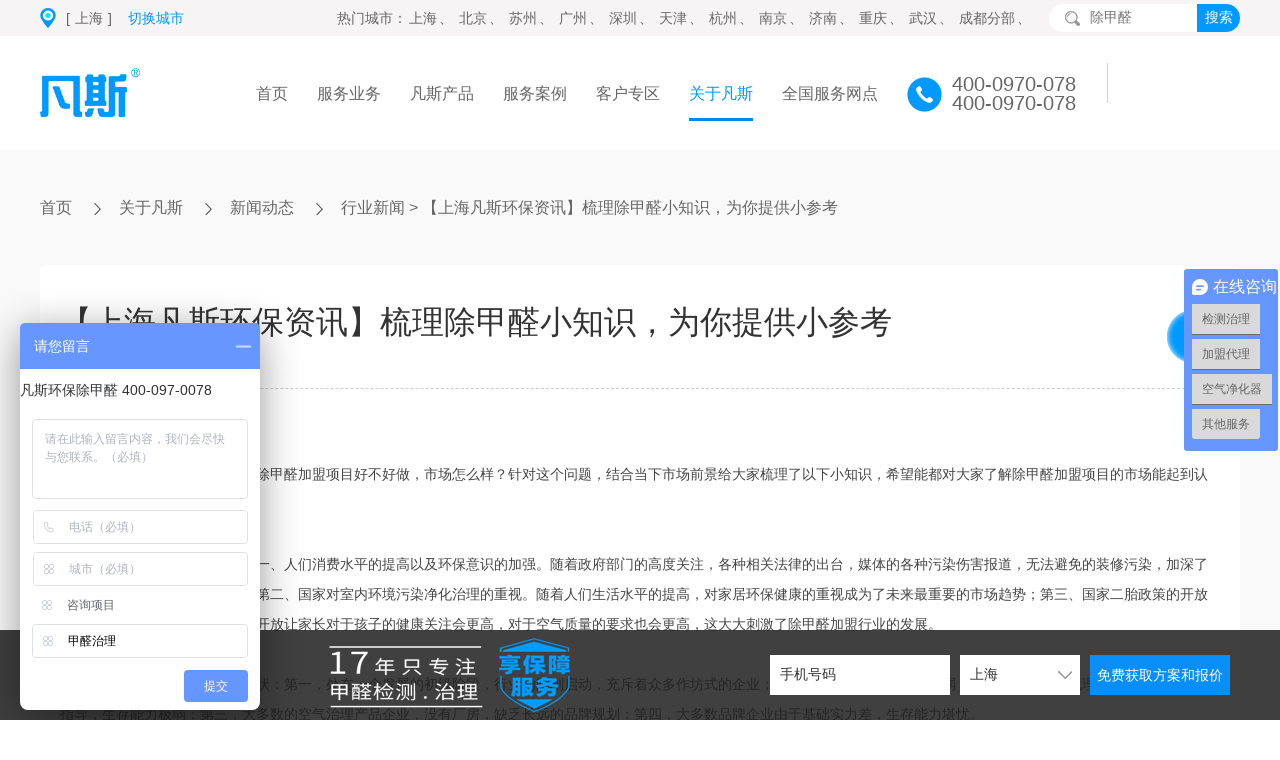

--- FILE ---
content_type: text/html; charset=utf-8
request_url: http://www.vanceair.com/9/876/
body_size: 18324
content:

<!DOCTYPE html>
<html>
<head>
    
    <meta charset="utf-8">
    <title>
    【上海凡斯环保资讯】梳理除甲醛小知识，为你提供小参考-凡斯环保
</title>
	<meta name="baidu-site-verification" content="4b0hQlDmxG" />
    <meta name="keywords" content="
    除甲醛
" />
    <meta name="description" content="
    很多投资者都想要了解以下除甲醛加盟项目好不好做，市场怎么样？针对这个问题，结合当下市场前景给大家梳理了以下小知识，希望能都对大家了解除甲醛加盟项目的市场能起到认知作用！
" />
    <meta name="viewport" content="width=device-width,initial-scale=1.0,minimum-scale=1.0, maximum-scale=1.0, user-scalable=no">
    <meta http-equiv="X-UA-Compatible" content="IE=edge, chrome=1">
    <meta name="renderer" content="webkit|ie-comp|ie-stand" />
    <meta name="format-detection" content="telephone=no" />
<meta name="applicable-device" content="pc,mobile">
<meta name="360-site-verification" content="49ab78ad3418d48ab418b09428b45f08" />
    <link rel="icon" href="/Theme/Main/favicon.ico" type="image/x-icon" />
    <link rel="stylesheet" href="/Theme/Main/dist/css/mpicker.css">
    <link rel="stylesheet" type="text/css" media="all" href="/Theme/Main/dist/css/tyle.css">
    <link href="/Theme/Main/dist/css/animate.css" rel="stylesheet" />
    <link href="/Theme/Main/dist/css/bootstrap.css" rel="stylesheet" />
    <link href="/Theme/Main/dist/css/slick.css" rel="stylesheet" />
    <link href="/Theme/Main/dist/css/slick-theme.css" rel="stylesheet" />
    <link href="/Theme/Main/style.css" rel="stylesheet" />
	
	
	<link href="/Theme/Main/css/reset.css" rel="stylesheet">
	<link href="/Theme/Main/css/page1.css" rel="stylesheet">
	<link href="/Theme/Main/css/wap1.css" rel="stylesheet">
	
    <script type="text/javascript" src="/Theme/Main/js/jquery-1.11.2.min.js"></script>
    <script type="text/javascript" src="/Theme/Member/js/layer_mobile/layer.js"></script>
    <script type="text/javascript" src="/Theme/Member/js/checkform.js"></script>
    <script src="/Theme/Public/js/Validform_v5.3.2.js"></script>
    <script src="/Theme/Public/js/layer_mobile/layer.js"></script>
    <script src="/Theme/Public/js/layer_mobile/layerPublic.js"></script>
<script>
        var lj = window.location.pathname;
        var ym = window.location.host;
        if (ym == 'vanceair.com') {
            window.location.href = "http://www.vanceair.com/" + lj;
        }
    </script>
</head>
<body>
    








<script>console.log('cityid', '1');</script>
<div class="pz_top">
    <div class="container-fluid top">
        <div class="container">
            <div class="city_left ">
                <div class="hidden-xs">
                    <div class="city">[<span>上海</span>]</div>
                    <div class="cityButn">切换城市</div>
                </div>
                <div class=" visible-xs">
                    <div class="cityButn">上海</div>
                </div>
                <!--3/7-->
                <!-- 城市 -->
                <div id="in_city">
                    <h3>请选择城市</h3>
                    <div class="screen hd">
                        <a>热门</a>
                        <a>ABCDEFG</a>
                        <a>HIJKL</a>
                        <a>MNOPQRST</a>
                        <a>WXYZ</a>
                    </div>
                    <div class="city_pos bd">
                        <div class="city_a_le1">
                                    <a class="a_url" _href1="/ashx/getUrl?city=上海" _href2="http://www.vanceair.com">上海</a>
                                    <a class="a_url" _href1="/ashx/getUrl?city=北京" _href2="http://bj.vanceair.com">北京</a>
                                    <a class="a_url" _href1="/ashx/getUrl?city=苏州" _href2="http://sz.vanceair.com">苏州</a>
                                    <a class="a_url" _href1="/ashx/getUrl?city=广州" _href2="http://gz.vanceair.com">广州</a>
                                    <a class="a_url" _href1="/ashx/getUrl?city=深圳" _href2="http://shenzhen.vanceair.com">深圳</a>
                                    <a class="a_url" _href1="/ashx/getUrl?city=天津" _href2="http://tj.vanceair.com">天津</a>
                                    <a class="a_url" _href1="/ashx/getUrl?city=杭州" _href2="http://hz.vanceair.com">杭州</a>
                                    <a class="a_url" _href1="/ashx/getUrl?city=南京" _href2="http://nj.vanceair.com">南京</a>
                                    <a class="a_url" _href1="/ashx/getUrl?city=济南" _href2="http://jn.vanceair.com">济南</a>
                                    <a class="a_url" _href1="/ashx/getUrl?city=重庆" _href2="http://cq.vanceair.com">重庆</a>
                                    <a class="a_url" _href1="/ashx/getUrl?city=武汉" _href2="http://wh.vanceair.com">武汉</a>
                                    <a class="a_url" _href1="/ashx/getUrl?city=成都分部" _href2="http://cd.vanceair.com">成都分部</a>
                                    <a class="a_url" _href1="/ashx/getUrl?city=海口" _href2="http://hk.vanceair.com">海口</a>
                                    <a class="a_url" _href1="/ashx/getUrl?city=郑州" _href2="http://zz.vanceair.com">郑州</a>
                                    <a class="a_url" _href1="/ashx/getUrl?city=沈阳" _href2="http://sy.vanceair.com">沈阳</a>
                                    <a class="a_url" _href1="/ashx/getUrl?city=石家庄" _href2="http://heb.vanceair.com">石家庄</a>
                                    <a class="a_url" _href1="/ashx/getUrl?city=青岛" _href2="http://qd.vanceair.com">青岛</a>
                                    <a class="a_url" _href1="/ashx/getUrl?city=镇江" _href2="http://zj.vanceair.com">镇江</a>
                                    <a class="a_url" _href1="/ashx/getUrl?city=南昌" _href2="http://jxi.vanceair.com">南昌</a>
                                    <a class="a_url" _href1="/ashx/getUrl?city=昆明" _href2="http://km.vanceair.com">昆明</a>
                                    <a class="a_url" _href1="/ashx/getUrl?city=西安" _href2="http://xa.vanceair.com">西安</a>
                                    <a class="a_url" _href1="/ashx/getUrl?city=哈尔滨" _href2="http://hrb.vanceair.com">哈尔滨</a>
                                    <a class="a_url" _href1="/ashx/getUrl?city=乌鲁木齐" _href2="http://urmq.vanceair.com">乌鲁木齐</a>
                                    <a class="a_url" _href1="/ashx/getUrl?city=芜湖" _href2="http://wuhu.vanceair.com">芜湖</a>
                                    <a class="a_url" _href1="/ashx/getUrl?city=厦门" _href2="http://xm.vanceair.com">厦门</a>
                                    <a class="a_url" _href1="/ashx/getUrl?city=合肥" _href2="http://hf.vanceair.com">合肥</a>
                                    <a class="a_url" _href1="/ashx/getUrl?city=连云港" _href2="http://lyg.vanceair.com">连云港</a>
                                    <a class="a_url" _href1="/ashx/getUrl?city=运城" _href2="http://yunc.vanceair.com">运城</a>
                                    <a class="a_url" _href1="/ashx/getUrl?city=泸州" _href2="http://luzhou.vanceair.com">泸州</a>
                                    <a class="a_url" _href1="/ashx/getUrl?city=江门" _href2="http://jm.vanceair.com">江门</a>
                                    <a class="a_url" _href1="/ashx/getUrl?city=银川" _href2="http://nx.vanceair.com">银川</a>
                                    <a class="a_url" _href1="/ashx/getUrl?city=拉萨" _href2="http://ls.vanceair.com">拉萨</a>
                                    <a class="a_url" _href1="/ashx/getUrl?city=北京通州" _href2="http://beij.vanceair.com">北京通州</a>
                        </div>

                            <div class="city_a_le1">
                                    <div class="Letter">
                                        <span>A</span><div>
                                        </div>
                                    </div>
                                    <div class="Letter">
                                        <span>B</span><div>
                                                    <a class="a_url" _href1="/ashx/getUrl?city=北京" _href2="http://bj.vanceair.com">北京</a>
                                                    <a class="a_url" _href1="/ashx/getUrl?city=百色" _href2="http://bs.vanceair.com">百色</a>
                                                    <a class="a_url" _href1="/ashx/getUrl?city=白城" _href2="http://bc.vanceair.com">白城</a>
                                                    <a class="a_url" _href1="/ashx/getUrl?city=北海" _href2="http://beih.vanceair.com">北海</a>
                                                    <a class="a_url" _href1="/ashx/getUrl?city=蚌埠" _href2="http://bengbu.vanceair.com">蚌埠</a>
                                                    <a class="a_url" _href1="/ashx/getUrl?city=北京通州" _href2="http://beij.vanceair.com">北京通州</a>
                                        </div>
                                    </div>
                                    <div class="Letter">
                                        <span>C</span><div>
                                                    <a class="a_url" _href1="/ashx/getUrl?city=重庆" _href2="http://cq.vanceair.com">重庆</a>
                                                    <a class="a_url" _href1="/ashx/getUrl?city=成都分部" _href2="http://cd.vanceair.com">成都分部</a>
                                                    <a class="a_url" _href1="/ashx/getUrl?city=常州" _href2="http://cz.vanceair.com">常州</a>
                                                    <a class="a_url" _href1="/ashx/getUrl?city=长春" _href2="http://cc.vanceair.com">长春</a>
                                                    <a class="a_url" _href1="/ashx/getUrl?city=长沙" _href2="http://cs.vanceair.com">长沙</a>
                                                    <a class="a_url" _href1="/ashx/getUrl?city=滁州" _href2="http://chuzhou.vanceair.com">滁州</a>
                                                    <a class="a_url" _href1="/ashx/getUrl?city=承德" _href2="http://cde.vanceair.com">承德</a>
                                                    <a class="a_url" _href1="/ashx/getUrl?city=常德" _href2="http://changde.vanceair.com">常德</a>
                                                    <a class="a_url" _href1="/ashx/getUrl?city=成都网点" _href2="http://cd2.vanceair.com">成都网点</a>
                                        </div>
                                    </div>
                                    <div class="Letter">
                                        <span>D</span><div>
                                                    <a class="a_url" _href1="/ashx/getUrl?city=德州" _href2="http://dz.vanceair.com">德州</a>
                                                    <a class="a_url" _href1="/ashx/getUrl?city=德宏" _href2="http://dh.vanceair.com">德宏</a>
                                                    <a class="a_url" _href1="/ashx/getUrl?city=东营" _href2="http://dy.vanceair.com">东营</a>
                                                    <a class="a_url" _href1="/ashx/getUrl?city=东莞" _href2="http://dg.vanceair.com">东莞</a>
                                                    <a class="a_url" _href1="/ashx/getUrl?city=大庆" _href2="http://dq.vanceair.com">大庆</a>
                                                    <a class="a_url" _href1="/ashx/getUrl?city=东阳" _href2="http://dyang.vanceair.com">东阳</a>
                                        </div>
                                    </div>
                                    <div class="Letter">
                                        <span>E</span><div>
                                                    <a class="a_url" _href1="/ashx/getUrl?city=鄂尔多斯" _href2="http://eeds.vanceair.com">鄂尔多斯</a>
                                        </div>
                                    </div>
                                    <div class="Letter">
                                        <span>F</span><div>
                                                    <a class="a_url" _href1="/ashx/getUrl?city=抚州" _href2="http://fz.vanceair.com">抚州</a>
                                                    <a class="a_url" _href1="/ashx/getUrl?city=佛山" _href2="http://fs.vanceair.com">佛山</a>
                                                    <a class="a_url" _href1="/ashx/getUrl?city=阜阳" _href2="http://fy.vanceair.com">阜阳</a>
                                                    <a class="a_url" _href1="/ashx/getUrl?city=福州" _href2="http://fuz.vanceair.com">福州</a>
                                        </div>
                                    </div>
                                    <div class="Letter">
                                        <span>G</span><div>
                                                    <a class="a_url" _href1="/ashx/getUrl?city=广州" _href2="http://gz.vanceair.com">广州</a>
                                                    <a class="a_url" _href1="/ashx/getUrl?city=赣州" _href2="http://ganzhou.vanceair.com">赣州</a>
                                                    <a class="a_url" _href1="/ashx/getUrl?city=贵阳" _href2="http://gy.vanceair.com">贵阳</a>
                                                    <a class="a_url" _href1="/ashx/getUrl?city=巩义" _href2="http://gyi.vanceair.com">巩义</a>
                                        </div>
                                    </div>
                            </div>
                            <div class="city_a_le1">
                                    <div class="Letter">
                                        <span>H</span><div>
                                                    <a class="a_url" _href1="/ashx/getUrl?city=杭州" _href2="http://hz.vanceair.com">杭州</a>
                                                    <a class="a_url" _href1="/ashx/getUrl?city=海口" _href2="http://hk.vanceair.com">海口</a>
                                                    <a class="a_url" _href1="/ashx/getUrl?city=淮北" _href2="http://hb.vanceair.com">淮北</a>
                                                    <a class="a_url" _href1="/ashx/getUrl?city=哈尔滨" _href2="http://hrb.vanceair.com">哈尔滨</a>
                                                    <a class="a_url" _href1="/ashx/getUrl?city=淮安" _href2="http://ha.vanceair.com">淮安</a>
                                                    <a class="a_url" _href1="/ashx/getUrl?city=菏泽" _href2="http://heze.vanceair.com">菏泽</a>
                                                    <a class="a_url" _href1="/ashx/getUrl?city=呼和浩特" _href2="http://hhht.vanceair.com">呼和浩特</a>
                                                    <a class="a_url" _href1="/ashx/getUrl?city=怀化" _href2="http://huaihua.vanceair.com">怀化</a>
                                                    <a class="a_url" _href1="/ashx/getUrl?city=黄石" _href2="http://hs.vanceair.com">黄石</a>
                                                    <a class="a_url" _href1="/ashx/getUrl?city=湖州" _href2="http://huzhou.vanceair.com">湖州</a>
                                                    <a class="a_url" _href1="/ashx/getUrl?city=合肥" _href2="http://hf.vanceair.com">合肥</a>
                                                    <a class="a_url" _href1="/ashx/getUrl?city=汉中" _href2="http://hanz.vanceair.com">汉中</a>
                                                    <a class="a_url" _href1="/ashx/getUrl?city=惠州" _href2="http://huiz.vanceair.com">惠州</a>
                                        </div>
                                    </div>
                                    <div class="Letter">
                                        <span>J</span><div>
                                                    <a class="a_url" _href1="/ashx/getUrl?city=济南" _href2="http://jn.vanceair.com">济南</a>
                                                    <a class="a_url" _href1="/ashx/getUrl?city=嘉兴" _href2="http://jx.vanceair.com">嘉兴</a>
                                                    <a class="a_url" _href1="/ashx/getUrl?city=金华" _href2="http://jh.vanceair.com">金华</a>
                                                    <a class="a_url" _href1="/ashx/getUrl?city=济宁" _href2="http://jining.vanceair.com">济宁</a>
                                                    <a class="a_url" _href1="/ashx/getUrl?city=金山" _href2="http://js.vanceair.com">金山</a>
                                                    <a class="a_url" _href1="/ashx/getUrl?city=九江" _href2="http://jj.vanceair.com">九江</a>
                                                    <a class="a_url" _href1="/ashx/getUrl?city=荆州" _href2="http://jz.vanceair.com">荆州</a>
                                                    <a class="a_url" _href1="/ashx/getUrl?city=江门" _href2="http://jm.vanceair.com">江门</a>
                                                    <a class="a_url" _href1="/ashx/getUrl?city=江阴" _href2="http://jiangyin.vanceair.com">江阴</a>
                                                    <a class="a_url" _href1="/ashx/getUrl?city=吉安" _href2="http://ja.vanceair.com">吉安</a>
                                                    <a class="a_url" _href1="/ashx/getUrl?city=焦作" _href2="http://jzuo.vanceair.com">焦作</a>
                                        </div>
                                    </div>
                                    <div class="Letter">
                                        <span>K</span><div>
                                                    <a class="a_url" _href1="/ashx/getUrl?city=昆明" _href2="http://km.vanceair.com">昆明</a>
                                                    <a class="a_url" _href1="/ashx/getUrl?city=开封" _href2="http://kf.vanceair.com">开封</a>
                                        </div>
                                    </div>
                                    <div class="Letter">
                                        <span>L</span><div>
                                                    <a class="a_url" _href1="/ashx/getUrl?city=兰州" _href2="http://lz.vanceair.com">兰州</a>
                                                    <a class="a_url" _href1="/ashx/getUrl?city=临汾" _href2="http://lf.vanceair.com">临汾</a>
                                                    <a class="a_url" _href1="/ashx/getUrl?city=丽水" _href2="http://lishui.vanceair.com">丽水</a>
                                                    <a class="a_url" _href1="/ashx/getUrl?city=连云港" _href2="http://lyg.vanceair.com">连云港</a>
                                                    <a class="a_url" _href1="/ashx/getUrl?city=泸州" _href2="http://luzhou.vanceair.com">泸州</a>
                                                    <a class="a_url" _href1="/ashx/getUrl?city=廊坊" _href2="http://langfang.vanceair.com">廊坊</a>
                                                    <a class="a_url" _href1="/ashx/getUrl?city=临沂" _href2="http://ly.vanceair.com">临沂</a>
                                                    <a class="a_url" _href1="/ashx/getUrl?city=丽江" _href2="http://lj.vanceair.com">丽江</a>
                                                    <a class="a_url" _href1="/ashx/getUrl?city=洛阳" _href2="http://luoy.vanceair.com">洛阳</a>
                                                    <a class="a_url" _href1="/ashx/getUrl?city=拉萨" _href2="http://ls.vanceair.com">拉萨</a>
                                                    <a class="a_url" _href1="/ashx/getUrl?city=六安" _href2="http://lua.vanceair.com">六安</a>
                                        </div>
                                    </div>
                            </div>
                            <div class="city_a_le1">
                                    <div class="Letter">
                                        <span>M</span><div>
                                                    <a class="a_url" _href1="/ashx/getUrl?city=茂名" _href2="http://mm.vanceair.com">茂名</a>
                                        </div>
                                    </div>
                                    <div class="Letter">
                                        <span>N</span><div>
                                                    <a class="a_url" _href1="/ashx/getUrl?city=南京" _href2="http://nj.vanceair.com">南京</a>
                                                    <a class="a_url" _href1="/ashx/getUrl?city=南昌" _href2="http://jxi.vanceair.com">南昌</a>
                                                    <a class="a_url" _href1="/ashx/getUrl?city=南通" _href2="http://nt.vanceair.com">南通</a>
                                                    <a class="a_url" _href1="/ashx/getUrl?city=南宁" _href2="http://nn.vanceair.com">南宁</a>
                                                    <a class="a_url" _href1="/ashx/getUrl?city=宁波" _href2="http://nb.vanceair.com">宁波</a>
                                                    <a class="a_url" _href1="/ashx/getUrl?city=南充" _href2="http://nanc.vanceair.com">南充</a>
                                                    <a class="a_url" _href1="/ashx/getUrl?city=南阳" _href2="http://ny.vanceair.com">南阳</a>
                                                    <a class="a_url" _href1="/ashx/getUrl?city=宁德" _href2="http://ningde.vanceair.com">宁德</a>
                                        </div>
                                    </div>
                                    <div class="Letter">
                                        <span>P</span><div>
                                                    <a class="a_url" _href1="/ashx/getUrl?city=普洱" _href2="http://puer.vanceair.com">普洱</a>
                                        </div>
                                    </div>
                                    <div class="Letter">
                                        <span>Q</span><div>
                                                    <a class="a_url" _href1="/ashx/getUrl?city=青岛" _href2="http://qd.vanceair.com">青岛</a>
                                                    <a class="a_url" _href1="/ashx/getUrl?city=齐齐哈尔" _href2="http://qqhr.vanceair.com">齐齐哈尔</a>
                                                    <a class="a_url" _href1="/ashx/getUrl?city=衢州" _href2="http://qz.vanceair.com">衢州</a>
                                        </div>
                                    </div>
                                    <div class="Letter">
                                        <span>R</span><div>
                                                    <a class="a_url" _href1="/ashx/getUrl?city=日照" _href2="http://rz.vanceair.com">日照</a>
                                        </div>
                                    </div>
                                    <div class="Letter">
                                        <span>S</span><div>
                                                    <a class="a_url" _href1="/ashx/getUrl?city=上海" _href2="http://www.vanceair.com">上海</a>
                                                    <a class="a_url" _href1="/ashx/getUrl?city=苏州" _href2="http://sz.vanceair.com">苏州</a>
                                                    <a class="a_url" _href1="/ashx/getUrl?city=深圳" _href2="http://shenzhen.vanceair.com">深圳</a>
                                                    <a class="a_url" _href1="/ashx/getUrl?city=沈阳" _href2="http://sy.vanceair.com">沈阳</a>
                                                    <a class="a_url" _href1="/ashx/getUrl?city=石家庄" _href2="http://heb.vanceair.com">石家庄</a>
                                                    <a class="a_url" _href1="/ashx/getUrl?city=宿迁" _href2="http://sq.vanceair.com">宿迁</a>
                                                    <a class="a_url" _href1="/ashx/getUrl?city=商丘" _href2="http://shangqiu.vanceair.com">商丘</a>
                                                    <a class="a_url" _href1="/ashx/getUrl?city=绍兴" _href2="http://sx.vanceair.com">绍兴</a>
                                                    <a class="a_url" _href1="/ashx/getUrl?city=三亚" _href2="http://saya.vanceair.com">三亚</a>
                                                    <a class="a_url" _href1="/ashx/getUrl?city=宿州" _href2="http://suzhou.vanceair.com">宿州</a>
                                                    <a class="a_url" _href1="/ashx/getUrl?city=上饶" _href2="http://sr.vanceair.com">上饶</a>
                                                    <a class="a_url" _href1="/ashx/getUrl?city=四平" _href2="http://sp.vanceair.com">四平</a>
                                        </div>
                                    </div>
                                    <div class="Letter">
                                        <span>T</span><div>
                                                    <a class="a_url" _href1="/ashx/getUrl?city=天津" _href2="http://tj.vanceair.com">天津</a>
                                                    <a class="a_url" _href1="/ashx/getUrl?city=台州" _href2="http://tz.vanceair.com">台州</a>
                                                    <a class="a_url" _href1="/ashx/getUrl?city=泰州" _href2="http://taizhou.vanceair.com">泰州</a>
                                                    <a class="a_url" _href1="/ashx/getUrl?city=太原" _href2="http://ty.vanceair.com">太原</a>
                                                    <a class="a_url" _href1="/ashx/getUrl?city=泰安" _href2="http://ta.vanceair.com">泰安</a>
                                        </div>
                                    </div>
                            </div>
                            <div class="city_a_le1">
                                    <div class="Letter">
                                        <span>W</span><div>
                                                    <a class="a_url" _href1="/ashx/getUrl?city=武汉" _href2="http://wh.vanceair.com">武汉</a>
                                                    <a class="a_url" _href1="/ashx/getUrl?city=乌鲁木齐" _href2="http://urmq.vanceair.com">乌鲁木齐</a>
                                                    <a class="a_url" _href1="/ashx/getUrl?city=芜湖" _href2="http://wuhu.vanceair.com">芜湖</a>
                                                    <a class="a_url" _href1="/ashx/getUrl?city=温州" _href2="http://wz.vanceair.com">温州</a>
                                                    <a class="a_url" _href1="/ashx/getUrl?city=无锡" _href2="http://wx.vanceair.com">无锡</a>
                                                    <a class="a_url" _href1="/ashx/getUrl?city=潍坊" _href2="http://wf.vanceair.com">潍坊</a>
                                        </div>
                                    </div>
                                    <div class="Letter">
                                        <span>X</span><div>
                                                    <a class="a_url" _href1="/ashx/getUrl?city=西安" _href2="http://xa.vanceair.com">西安</a>
                                                    <a class="a_url" _href1="/ashx/getUrl?city=西宁" _href2="http://xn.vanceair.com">西宁</a>
                                                    <a class="a_url" _href1="/ashx/getUrl?city=徐州" _href2="http://xz.vanceair.com">徐州</a>
                                                    <a class="a_url" _href1="/ashx/getUrl?city=孝感" _href2="http://xiaogan.vanceair.com">孝感</a>
                                                    <a class="a_url" _href1="/ashx/getUrl?city=咸阳" _href2="http://xianyang.vanceair.com">咸阳</a>
                                                    <a class="a_url" _href1="/ashx/getUrl?city=厦门" _href2="http://xm.vanceair.com">厦门</a>
                                                    <a class="a_url" _href1="/ashx/getUrl?city=信阳" _href2="http://xiny.vanceair.com">信阳</a>
                                                    <a class="a_url" _href1="/ashx/getUrl?city=许昌" _href2="http://xc.vanceair.com">许昌</a>
                                                    <a class="a_url" _href1="/ashx/getUrl?city=襄阳" _href2="http://xy.vanceair.com">襄阳</a>
                                                    <a class="a_url" _href1="/ashx/getUrl?city=荥阳" _href2="http://xingyang.vanceair.com">荥阳</a>
                                        </div>
                                    </div>
                                    <div class="Letter">
                                        <span>Y</span><div>
                                                    <a class="a_url" _href1="/ashx/getUrl?city=榆林" _href2="http://yl.vanceair.com">榆林</a>
                                                    <a class="a_url" _href1="/ashx/getUrl?city=盐城" _href2="http://yc.vanceair.com">盐城</a>
                                                    <a class="a_url" _href1="/ashx/getUrl?city=岳阳" _href2="http://yy.vanceair.com">岳阳</a>
                                                    <a class="a_url" _href1="/ashx/getUrl?city=义乌" _href2="http://yw.vanceair.com">义乌</a>
                                                    <a class="a_url" _href1="/ashx/getUrl?city=烟台" _href2="http://yt.vanceair.com">烟台</a>
                                                    <a class="a_url" _href1="/ashx/getUrl?city=宜兴" _href2="http://yx.vanceair.com">宜兴</a>
                                                    <a class="a_url" _href1="/ashx/getUrl?city=延安" _href2="http://ya.vanceair.com">延安</a>
                                                    <a class="a_url" _href1="/ashx/getUrl?city=伊春" _href2="http://yichun.vanceair.com">伊春</a>
                                                    <a class="a_url" _href1="/ashx/getUrl?city=运城" _href2="http://yunc.vanceair.com">运城</a>
                                                    <a class="a_url" _href1="/ashx/getUrl?city=延边" _href2="http://yb.vanceair.com">延边</a>
                                                    <a class="a_url" _href1="/ashx/getUrl?city=银川" _href2="http://nx.vanceair.com">银川</a>
                                                    <a class="a_url" _href1="/ashx/getUrl?city=扬州" _href2="http://yz.vanceair.com">扬州</a>
                                        </div>
                                    </div>
                                    <div class="Letter">
                                        <span>Z</span><div>
                                                    <a class="a_url" _href1="/ashx/getUrl?city=肇庆" _href2="http://zq.vanceair.com">肇庆</a>
                                                    <a class="a_url" _href1="/ashx/getUrl?city=郑州" _href2="http://zz.vanceair.com">郑州</a>
                                                    <a class="a_url" _href1="/ashx/getUrl?city=镇江" _href2="http://zj.vanceair.com">镇江</a>
                                                    <a class="a_url" _href1="/ashx/getUrl?city=周口" _href2="http://zhoukou.vanceair.com">周口</a>
                                                    <a class="a_url" _href1="/ashx/getUrl?city=张家港" _href2="http://zjg.vanceair.com">张家港</a>
                                                    <a class="a_url" _href1="/ashx/getUrl?city=中山" _href2="http://zs.vanceair.com">中山</a>
                                                    <a class="a_url" _href1="/ashx/getUrl?city=淄博" _href2="http://zb.vanceair.com">淄博</a>
                                                    <a class="a_url" _href1="/ashx/getUrl?city=舟山" _href2="http://zhoushan.vanceair.com">舟山</a>
                                                    <a class="a_url" _href1="/ashx/getUrl?city=湛江" _href2="http://zhanj.vanceair.com">湛江</a>
                                                    <a class="a_url" _href1="/ashx/getUrl?city=昭通" _href2="http://zt.vanceair.com">昭通</a>
                                                    <a class="a_url" _href1="/ashx/getUrl?city=珠海" _href2="http://zhuhai.vanceair.com">珠海</a>
                                                    <a class="a_url" _href1="/ashx/getUrl?city=张家口" _href2="http://zjk.vanceair.com">张家口</a>
                                        </div>
                                    </div>
                            </div>
                    </div>
                </div>
                <!--3/7end-->
            </div>
            <script>
                $('.Letter').each(function () {
                    if ($(this).find('a').length < 1) {
                        $(this).hide();
                    }
                })
            </script>
            <div class="logo visible-xs visible-sm"><a href="/"><h2><img src="/Theme/Main/images/logo-wap.png" title="凡斯-除甲醛-除甲醛公司" alt="凡斯-除甲醛-除甲醛公司" /></h2></a></div>
            <div class="city_right">
                <div class="hotcity">
                    <dt>热门城市：</dt>
                            <dd><a class="a_url" _href1="/ashx/getUrl?city=上海" _href2="http://www.vanceair.com">上海</a></dd>、                            <dd><a class="a_url" _href1="/ashx/getUrl?city=北京" _href2="http://bj.vanceair.com">北京</a></dd>、                            <dd><a class="a_url" _href1="/ashx/getUrl?city=苏州" _href2="http://sz.vanceair.com">苏州</a></dd>、                            <dd><a class="a_url" _href1="/ashx/getUrl?city=广州" _href2="http://gz.vanceair.com">广州</a></dd>、                            <dd><a class="a_url" _href1="/ashx/getUrl?city=深圳" _href2="http://shenzhen.vanceair.com">深圳</a></dd>、                            <dd><a class="a_url" _href1="/ashx/getUrl?city=天津" _href2="http://tj.vanceair.com">天津</a></dd>、                            <dd><a class="a_url" _href1="/ashx/getUrl?city=杭州" _href2="http://hz.vanceair.com">杭州</a></dd>、                            <dd><a class="a_url" _href1="/ashx/getUrl?city=南京" _href2="http://nj.vanceair.com">南京</a></dd>、                            <dd><a class="a_url" _href1="/ashx/getUrl?city=济南" _href2="http://jn.vanceair.com">济南</a></dd>、                            <dd><a class="a_url" _href1="/ashx/getUrl?city=重庆" _href2="http://cq.vanceair.com">重庆</a></dd>、                            <dd><a class="a_url" _href1="/ashx/getUrl?city=武汉" _href2="http://wh.vanceair.com">武汉</a></dd>、                            <dd><a class="a_url" _href1="/ashx/getUrl?city=成都分部" _href2="http://cd.vanceair.com">成都分部</a></dd>、                </div>
                <div class="search">
                    <form action="/search/">
                        <input type="hidden" name="platform" value="1">
                        <input type="hidden" name="node" value="14">
                        <input type="hidden" name="sid" value="2">
                        <input class="search_k" type="text" placeholder="除甲醛" name="keys">
                        <input class="search_b" type="submit" value="搜索">
                    </form>
                </div>
            </div>
            <div class="menuph" id="menuph">
                <div class="point" id="mbtn"><span class="navbtn"></span></div>
            </div>
        </div>
    </div>
    <div class="container-fluid topnav">
        <div class="container">
            <div class="logo"><a href="/"><h2><img src="/Theme/Main/images/logo.png" title="凡斯-除甲醛-除甲醛公司_甲醛检测_甲醛治理"  alt="凡斯-除甲醛-除甲醛公司_甲醛检测_甲醛治理" /></h2></a></div>
        <div class="StoreInformationBox">
                <a href="68" target="_blank">
                    <span><img src="/theme/zsjmpc200828/images/navXz1.jpg" /></span>
                    <em> </em>
                </a>
                <a href="69" target="_blank">
                    <span><img src="/theme/zsjmpc200828/images/navXz2.jpg"/></span>
                    <em> </em>
                </a>
            </div>
            <div class="topnav_right">
                <div class="tel"><h4>400-0970-078</h4><h4>400-0970-078</h4></div>
                <div class="menu">
                    <ul>
                                <li class="nli  ">
                                    <span><a href="/" target="_self">首页</a></span>
                                </li>
                                <li class="nli  ">
                                    <span><a href="/16/" target="_self">服务业务</a></span>
                                    <ul class="sub">
                                            <li class="l2"><a class="l2_a" href="/404e44dc-8bd2-4a7d-864d-bb61161dd533/1/" target="_self">除甲醛</a></li>
                                            <li class="l2"><a class="l2_a" href="/404e44dc-8bd2-4a7d-864d-bb61161dd533/2/" target="_self">空气检测</a></li>
                                            <li class="l2"><a class="l2_a" href="/404e44dc-8bd2-4a7d-864d-bb61161dd533/4/" target="_self">净化器租赁   </a></li>
                                            <li class="l2"><a class="l2_a" href="/404e44dc-8bd2-4a7d-864d-bb61161dd533/3/" target="_self">室内保洁</a></li>
                                    </ul>
                                </li>
                                <li class="nli  ">
                                    <span><a href="/13/" target="_self">凡斯产品</a></span>
                                    <ul class="sub">
                                            <li class="l2"><a class="l2_a" href="/13/1/" target="_self">Vance Healing </a></li>
                                            <li class="l2"><a class="l2_a" href="/13/12/" target="_self">无光触媒</a></li>
                                            <li class="l2"><a class="l2_a" href="/13/11/" target="_self">纳米光触媒</a></li>
                                            <li class="l2"><a class="l2_a" href="/13/5/" target="_self">凡斯硅藻纯</a></li>
                                            <li class="l2"><a class="l2_a" href="/13/7/" target="_self">Blueair 503</a></li>
                                            <li class="l2"><a class="l2_a" href="/13/6/" target="_self">Blueair 203</a></li>
                                    </ul>
                                </li>
                                <li class="nli  ">
                                    <span><a href="/LargeProject/" target="_self">服务案例</a></span>
                                    <ul class="sub">
                                            <li class="l2"><a class="l2_a" href="/LargeProject/" target="_self">重点工程</a></li>
                                            <li class="l2"><a class="l2_a" href="/12/" target="_self">商业办公</a></li>
                                            <li class="l2"><a class="l2_a" href="/108e6064-4cd1-4c88-bec4-30d916f33815/" target="_self">住宅家庭</a></li>
                                            <li class="l2"><a class="l2_a" href="/31/" target="_self">教育机构</a></li>
                                            <li class="l2"><a class="l2_a" href="/32/" target="_self">酒店会所</a></li>
                                            <li class="l2"><a class="l2_a" href="/33/" target="_self">医疗机构</a></li>
                                            <li class="l2"><a class="l2_a" href="/34/" target="_self">汽车治理</a></li>
                                    </ul>
                                </li>
                                <li class="nli  ">
                                    <span><a href="/28/" target="_self">客户专区</a></span>
                                    <ul class="sub">
                                            <li class="l2"><a class="l2_a" href="/28/" target="_self">发布需求</a></li>
                                            <li class="l2"><a class="l2_a" href="/17/" target="_self">售后服务</a></li>
                                            <li class="l2"><a class="l2_a" href="/26/" target="_self">客户投诉</a></li>
                                            <li class="l2"><a class="l2_a" href="/15/" target="_self">装修常见问题&amp;解答</a></li>
                                    </ul>
                                </li>
                                <li class="nli  on">
                                    <span><a href="/7c028461-08f2-437e-9d90-042682331e1f/" target="_self">关于凡斯</a></span>
                                    <ul class="sub">
                                            <li class="l2"><a class="l2_a" href="/7c028461-08f2-437e-9d90-042682331e1f/" target="_self">凡斯介绍</a></li>
                                            <li class="l2"><a class="l2_a" href="/60/" target="_self">凡斯资质</a></li>
                                            <li class="l2"><a class="l2_a" href="/8/" target="_self">新闻动态</a></li>
                                    </ul>
                                </li>
                                <li class="nli  ">
                                    <span><a href="/19/" target="_self">全国服务网点</a></span>
                                    <ul class="sub">
                                    </ul>
                                </li>
                    </ul>
                </div>
            </div>
        </div>
    </div>
    <!--<div class="visible-xs pz_SideLayer_btn">分类</div>-->
</div>
<script>
    function getCookie(name) {
        var arr, reg = new RegExp("(^| )" + name + "=([^;]*)(;|$)");

        if (arr = document.cookie.match(reg))

            return unescape(arr[2]);
        else
            return null;
    }
    $('a.a_url').click(function () {
        if (getCookie('cityUrl') == null) {
            location.href = $(this).attr('_href2');
        } else {
            location.href = $(this).attr('_href1');
        }
    })
</script>
<div class="pz_main zbg1">
    <div class="container-fluid">
        <div class="container">
            <div class="headline7">
              
<a href="/">首页</a>
        <span><img src="/Theme/Main/images/alxq1.png"></span><a href="/7c028461-08f2-437e-9d90-042682331e1f/">关于凡斯</a>
        <span><img src="/Theme/Main/images/alxq1.png"></span><a href="/8/">新闻动态</a>
        <span><img src="/Theme/Main/images/alxq1.png"></span><a href="/9/">行业新闻</a>

                                
 > <a href="">【上海凡斯环保资讯】梳理除甲醛小知识，为你提供小参考</a>
            </div>
            <div class="c_1200 c_1200_12" style="padding:0">
                <div class="c_900">
                    <div class="c_900_3">
                        <div class="c_900_3_head">
                            <h1>【上海凡斯环保资讯】梳理除甲醛小知识，为你提供小参考</h1>

<script>
    function getViews()
    {
        $.post('/ashx/views/', {
            type: 0,
            id: '876'
        }, function (res) {
            $('.__views').text(res.views);
        })
    }
</script>


                            <h5><span>小凡</span><img src="/Theme/Main/images/alxq11.jpg"><span>2019-12-04</span><img src="/Theme/Main/images/alxq11.jpg"><span class="__views">1280</span><script>getViews()</script></h5>
                            <a href="/9/" class="return" title=""><img src="/Theme/Main/images/alxq2.png" alt=""></a>
                        </div>
                        <div class="c_900_3_body">
                            <div class="p2">
                                <p style="text-align: center;"><br/></p><p>　　很多投资者都想要了解以下除甲醛加盟项目好不好做，市场怎么样？针对这个问题，结合当下市场前景给大家梳理了以下小知识，希望能都对大家了解除甲醛加盟项目的市场能起到认知作用！</p><p><br/></p><p>　　<a href="http://www.vanceair.com/" target="_self">除甲醛加盟</a>的行业背景：第一、人们消费水平的提高以及环保意识的加强。随着政府部门的高度关注，各种相关法律的出台，媒体的各种污染伤害报道，无法避免的装修污染，加深了消费者对装修污染危害的意识；第二、国家对室内环境污染净化治理的重视。随着人们生活水平的提高，对家居环保健康的重视成为了未来最重要的市场趋势；第三、国家二胎政策的开放强烈的刺激了市场需求。二胎的开放让家长对于孩子的健康关注会更高，对于空气质量的要求也会更高，这大大刺激了除甲醛加盟行业的发展。</p><p><br/></p><p>　　除甲醛行业的主要的发展现状：第一，处在一个发展的初级阶段，行业内刚刚启动，充斥着众多作坊式的企业；第二，很多厂家基础实力薄弱，没有营销经验，代理商，没有系统性的指导，生存能力极弱；第三，大多数的空气治理产品企业，没有厂房，缺乏长远的品牌规划；第四，大多数品牌企业由于基础实力差，生存能力堪忧。</p><p><br/></p><p>　　创业者在加盟除甲醛行业的品牌选择过程中需要注意事项：第一，是否有生产厂房，是否能自主生产，直接关系到是否企业可持续供货的能力；第二，厂家是否拥有强有力的营销团队，团队状态及经营能力非常重要；第三，企业是否有长远的品牌发展的规划。对于一个品牌发展及未来的走向，取决于企业自身对品牌整体的诉求和定位如何；第四，企业的自身的基础实力非常重要。选择一个大型的实力的企业合作，稳定及可靠性更强。企业雄厚的经济实力，强大营销宣传，都将会为品牌的长远发展提供强大的保障</p><p><br/></p>
								<br />
								<br />
								原文标题：【上海凡斯环保资讯】梳理除甲醛小知识，为你提供小参考
							    
                            </div>
                            <div class="tab">

                            </div>
                            <div class="wzfy">

                                    <h5>上ー篇:<a href="/9/875/" class="elli">【上海凡斯环保资讯】如何去除装修带来的室内污染，有必要了解一下下</a></h5>

                                    <h5 class="last">下ー篇:<a href="/9/877/" class="elli">【上海凡斯环保资讯】了解除甲醛行业，加盟除甲醛项目</a></h5>
                            </div>
							<div class="wzfy">
							
	 
							
							</div>
							
                        </div>
                    </div>
                </div>
            </div>
        </div>
    </div>
</div>




<div class="pz_down">
    <div class="footer">
        <div class="container-fluid footer_head">
            <div class="container">
                <ul>
                    <li>
                        <div class="dt dt1">服务业务</div>
                        <div class="dd dd1">
                            <a href="/404e44dc-8bd2-4a7d-864d-bb61161dd533/1/" target="_self" title="除甲醛">除甲醛</a>
                            <a href="/404e44dc-8bd2-4a7d-864d-bb61161dd533/2/" target="_self" title="空气检测">空气检测</a>
                            <a href="/404e44dc-8bd2-4a7d-864d-bb61161dd533/4/" target="_self" title="净化器租赁   ">净化器租赁   </a>
                            <a href="/404e44dc-8bd2-4a7d-864d-bb61161dd533/3/" target="_self" title="室内保洁">室内保洁</a>
                        </div>
                    </li>
                    <li>
                        <div class="dt dt1">服务案例</div>
                        <div class="dd dd1">
                            <a href="/LargeProject/" target="_self" title="重点工程">重点工程</a>
                            <a href="/12/" target="_self" title="商业办公">商业办公</a>
                            <a href="/108e6064-4cd1-4c88-bec4-30d916f33815/" target="_self" title="住宅家庭">住宅家庭</a>
                            <a href="/31/" target="_self" title="教育机构">教育机构</a>
                            <a href="/32/" target="_self" title="酒店会所">酒店会所</a>
                            <a href="/33/" target="_self" title="医疗机构">医疗机构</a>
                            <a href="/34/" target="_self" title="汽车治理">汽车治理</a>
                        </div>
                    </li>
                    <li>
                        <div class="dt dt1">关于凡斯</div>
                        <div class="dd dd1">
                            <a href="/7c028461-08f2-437e-9d90-042682331e1f/" target="_self" title="凡斯介绍">凡斯介绍</a>
                            <a href="/60/" target="_self" title="凡斯资质">凡斯资质</a>
                            <a href="/8/" target="_self" title="新闻动态">新闻动态</a>
                        </div>
                    </li>
                    <li class="last">
                         
                        <div class="ewm"><img src="\upload\jpg\202208\微信图片_20220819163915.jpg" title="微信图片_20220819163915.jpg" alt="微信图片_20220819163915.jpg"/></div><div class="tel"><h2>400-0970-078</h2><h5>除甲醛全国连锁服务品牌</h5></div>
                    </li>
                </ul>
            </div>
        </div>
        <div class="container-fluid footer_down">
            <div class="container">
                <div class="link1">
                   
				   
                </div>
                <div class="link2 visible-xs visible-sm">
                    <ul>
                        <li><a href="/16/" target="_self" title="服务业务">服务业务</a></li>
                        <span>丨</span>
                        <li><a href="/LargeProject/" target="_self" title="服务案例">服务案例</a></li>
                        <span>丨</span>
                        <li><a href="/7c028461-08f2-437e-9d90-042682331e1f/" target="_self" title="关于凡斯">关于凡斯</a></li>
                        <span>丨</span>
                        <li><a href="/19/" target="_self" title="全国服务网点">全国服务网点</a></li>
                    </ul>
                </div>
            </div>
        </div>
    </div>
    <div class="down container-fluid">
        <div class="container">
            <div class="down_left hidden-xs hidden-sm">
                <p>版权所有 上海凡斯环保技术有限公司&nbsp;&nbsp;<a href="https://beian.miit.gov.cn/" target="_blank" style="color: rgb(255, 255, 255); text-decoration: underline;"><span style="color: rgb(255, 255, 255);">沪ICP备08109032号-9</span></a></p>
                <script>
(function(){  
 var bp = document.createElement('script');  
 var curProtocol = window.location.protocol.split(':')[0];  
 if (curProtocol === 'https') {  
 bp.src = 'https://zz.bdstatic.com/linksubmit/push.js';  
 }  
 else {  
 bp.src = 'http://push.zhanzhang.baidu.com/push.js';  
 }  
 var s = document.getElementsByTagName("script")[0];  
 s.parentNode.insertBefore(bp, s);  
 })();  
 </script>
<script>
(function(){  
 var bp = document.createElement('script');  
 var curProtocol = window.location.protocol.split(':')[0];  
 if (curProtocol === 'https') {  
 bp.src = 'https://zz.bdstatic.com/linksubmit/push.js';  
 }  
 else {  
 bp.src = 'http://push.zhanzhang.baidu.com/push.js';  
 }  
 var s = document.getElementsByTagName("script")[0];  
 s.parentNode.insertBefore(bp, s);  
 })();  
 </script>
<script type="text/javascript">
        window._agl = window._agl || [];
        (function () {
            _agl.push(
                ['production', '_f7L2XwGXjyszb4d1e2oxPybgD']
            );
            (function () {
                var agl = document.createElement('script');
                agl.type = 'text/javascript';
                agl.async = true;
                agl.src = 'https://fxgate.baidu.com/angelia/fcagl.js?production=_f7L2XwGXjyszb4d1e2oxPybgD';
                var s = document.getElementsByTagName('script')[0];
                s.parentNode.insertBefore(agl, s);
            })();
        })();
    </script>
<script>
var _hmt = _hmt || [];
(function() {
  var hm = document.createElement("script");
  hm.src = "https://hm.baidu.com/hm.js?8655d3b2f1adb89eb57f729ca2a4b816";
  var s = document.getElementsByTagName("script")[0]; 
  s.parentNode.insertBefore(hm, s);
})();
</script>
<script>
var _hmt = _hmt || [];
(function() {
  var hm = document.createElement("script");
  hm.src = "https://hm.baidu.com/hm.js?8655d3b2f1adb89eb57f729ca2a4b816";
  var s = document.getElementsByTagName("script")[0]; 
  s.parentNode.insertBefore(hm, s);
})();
</script>
<script type="text/javascript">
        window._agl = window._agl || [];
        (function () {
            _agl.push(
                ['production', '_f7L2XwGXjyszb4d1e2oxPybgD']
            );
            (function () {
                var agl = document.createElement('script');
                agl.type = 'text/javascript';
                agl.async = true;
                agl.src = 'https://fxgate.baidu.com/angelia/fcagl.js?production=_f7L2XwGXjyszb4d1e2oxPybgD';
                var s = document.getElementsByTagName('script')[0];
                s.parentNode.insertBefore(agl, s);
            })();
        })();
    </script>
            </div>
            <div class="down_right hidden-xs hidden-sm"><p><a href="/member/center">代理商登录</a><a href="#">文件下载</a><a href="#">网站地图</a></p></div>
            <div class="down_right visible-xs visible-sm"><p><a href="/member/center">代理商登录</a><a href="#">文件下载</a><a href="#">网站地图</a></p></div>
            <div class="down_left visible-xs visible-sm"><p>版权所有 上海凡斯环保技术有限公司&nbsp;&nbsp;<a href="https://beian.miit.gov.cn/" target="_blank" style="color: rgb(255, 255, 255); text-decoration: underline;"><span style="color: rgb(255, 255, 255);">沪ICP备08109032号-9</span></a></p></div>
        </div>
    </div>
</div>
<!--手机导航-->
<div class="pf_menu"></div>
<div id="navSlide" class="ph_menu">
    <div class='nav_box'>
        <li class="nli">
            <p><span><a href="/a8829404-64ba-4b89-8388-2dd502d0eaad/" class="l1_a">首页</a><svg></svg></span></p>
            <ul class="l2_ul">
            </ul>
        </li>
        <li class="nli">
            <p><span><a href="/16/" class="l1_a">服务业务</a><svg></svg></span></p>
            <ul class="l2_ul">
                    <li class="l2"><a class="l2_a" href="/404e44dc-8bd2-4a7d-864d-bb61161dd533/1/">除甲醛</a></li>
                    <li class="l2"><a class="l2_a" href="/404e44dc-8bd2-4a7d-864d-bb61161dd533/2/">空气检测</a></li>
                    <li class="l2"><a class="l2_a" href="/404e44dc-8bd2-4a7d-864d-bb61161dd533/4/">净化器租赁   </a></li>
                    <li class="l2"><a class="l2_a" href="/404e44dc-8bd2-4a7d-864d-bb61161dd533/3/">室内保洁</a></li>
            </ul>
        </li>
        <li class="nli">
            <p><span><a href="/13/" class="l1_a">凡斯产品</a><svg></svg></span></p>
            <ul class="l2_ul">
                    <li class="l2"><a class="l2_a" href="/13/1/">Vance Healing </a></li>
                    <li class="l2"><a class="l2_a" href="/13/12/">无光触媒</a></li>
                    <li class="l2"><a class="l2_a" href="/13/11/">纳米光触媒</a></li>
                    <li class="l2"><a class="l2_a" href="/13/5/">凡斯硅藻纯</a></li>
                    <li class="l2"><a class="l2_a" href="/13/7/">Blueair 503</a></li>
                    <li class="l2"><a class="l2_a" href="/13/6/">Blueair 203</a></li>
            </ul>
        </li>
        <li class="nli">
            <p><span><a href="/LargeProject/" class="l1_a">服务案例</a><svg></svg></span></p>
            <ul class="l2_ul">
                    <li class="l2"><a class="l2_a" href="/LargeProject/">重点工程</a></li>
                    <li class="l2"><a class="l2_a" href="/12/">商业办公</a></li>
                    <li class="l2"><a class="l2_a" href="/108e6064-4cd1-4c88-bec4-30d916f33815/">住宅家庭</a></li>
                    <li class="l2"><a class="l2_a" href="/31/">教育机构</a></li>
                    <li class="l2"><a class="l2_a" href="/32/">酒店会所</a></li>
                    <li class="l2"><a class="l2_a" href="/33/">医疗机构</a></li>
                    <li class="l2"><a class="l2_a" href="/34/">汽车治理</a></li>
            </ul>
        </li>
        <li class="nli">
            <p><span><a href="/28/" class="l1_a">客户专区</a><svg></svg></span></p>
            <ul class="l2_ul">
                    <li class="l2"><a class="l2_a" href="/28/">发布需求</a></li>
                    <li class="l2"><a class="l2_a" href="/17/">售后服务</a></li>
                    <li class="l2"><a class="l2_a" href="/26/">客户投诉</a></li>
                    <li class="l2"><a class="l2_a" href="/15/">装修常见问题&amp;解答</a></li>
            </ul>
        </li>
        <li class="nli">
            <p><span><a href="/7c028461-08f2-437e-9d90-042682331e1f/" class="l1_a">关于凡斯</a><svg></svg></span></p>
            <ul class="l2_ul">
                    <li class="l2"><a class="l2_a" href="/7c028461-08f2-437e-9d90-042682331e1f/">凡斯介绍</a></li>
                    <li class="l2"><a class="l2_a" href="/60/">凡斯资质</a></li>
                    <li class="l2"><a class="l2_a" href="/8/">新闻动态</a></li>
            </ul>
        </li>
        <li class="nli">
            <p><span><a href="/19/" class="l1_a">全国服务网点</a><svg></svg></span></p>
            <ul class="l2_ul">
            </ul>
        </li>
    </div>
    <div class="search">
        <form action="/search/">
                        <input type="hidden" name="platform" value="1">
                        <input type="hidden" name="node" value="14">
                        <input type="hidden" name="sid" value="2">
            <input type="text" placeholder="" class="search_k" name="keys" />
        <input type="submit" value="搜索" class="search_b" />
                    </form>
    </div>
</div>
<script>
    $('.nav_box .nli').each(function () {
        if($(this).find('.l2_ul').children('.l2').length>0){
            $(this).find('.l1_a').attr('href','javascript:;');
        }
    })
</script>
<!--手机导航end-->

<!--手机底部-->
<div class="foot-bar">
   <ul class="foot-nav">
	   <li><a href="/"><img src="/Theme/Main/images/btn15.png" /><span>首页</span></a></li>
	   <li><a href="/28/"><img src="/Theme/Main/images/btn17.png" /><span>领取资料</span></a></li>
   </ul>
	<a href="tel:400-0970-078" class="foottel" onclick="baidutel()"><img src="/Theme/Main/images/btn16.png" /><span>拨打电话咨询</span></a>
</div> 
<script>
    var _tel = '400-0970-078';
</script>
<script>function baidutel(){}</script>



<!--3/14-->
<div class="pfDown">
    <div class="container">
        <div class="pfDownLogo">
            <img class="hidden-xs" src="/upload/563/78/202208/底部悬浮logo图 (2).png" title="" alt="">
            <img class="visible-xs" src="/upload/218/67/201903/down3.png" title="" alt="">
        </div>
        <div class="pfDownRight">
            <form method="post" action="/ashx/YuYue/" class="yy-piaofu">
                <input type="text" name="dianhua" placeholder="手机号码" datatype="m" nullmsg="您的联系方式" />
            <select name="city">
                <option value="上海">上海</option>
                        <option value="北京">北京</option>
                        <option value="苏州">苏州</option>
                        <option value="广州">广州</option>
                        <option value="深圳">深圳</option>
                        <option value="天津">天津</option>
                        <option value="杭州">杭州</option>
                        <option value="南京">南京</option>
                        <option value="济南">济南</option>
                        <option value="重庆">重庆</option>
                        <option value="武汉">武汉</option>
                        <option value="成都分部">成都分部</option>
                        <option value="肇庆">肇庆</option>
                        <option value="海口">海口</option>
                        <option value="郑州">郑州</option>
                        <option value="沈阳">沈阳</option>
                        <option value="石家庄">石家庄</option>
                        <option value="青岛">青岛</option>
                        <option value="镇江">镇江</option>
                        <option value="南昌">南昌</option>
                        <option value="昆明">昆明</option>
                        <option value="榆林">榆林</option>
                        <option value="西安">西安</option>
                        <option value="南通">南通</option>
                        <option value="兰州">兰州</option>
                        <option value="周口">周口</option>
                        <option value="抚州">抚州</option>
                        <option value="西宁">西宁</option>
                        <option value="临汾">临汾</option>
                        <option value="宿迁">宿迁</option>
                        <option value="张家港">张家港</option>
                        <option value="常州">常州</option>
                        <option value="淮北">淮北</option>
                        <option value="嘉兴">嘉兴</option>
                        <option value="哈尔滨">哈尔滨</option>
                        <option value="台州">台州</option>
                        <option value="徐州">徐州</option>
                        <option value="盐城">盐城</option>
                        <option value="中山">中山</option>
                        <option value="淮安">淮安</option>
                        <option value="长春">长春</option>
                        <option value="长沙">长沙</option>
                        <option value="金华">金华</option>
                        <option value="南宁">南宁</option>
                        <option value="菏泽">菏泽</option>
                        <option value="岳阳">岳阳</option>
                        <option value="开封">开封</option>
                        <option value="齐齐哈尔">齐齐哈尔</option>
                        <option value="乌鲁木齐">乌鲁木齐</option>
                        <option value="呼和浩特">呼和浩特</option>
                        <option value="芜湖">芜湖</option>
                        <option value="泰州">泰州</option>
                        <option value="百色">百色</option>
                        <option value="太原">太原</option>
                        <option value="商丘">商丘</option>
                        <option value="佛山">佛山</option>
                        <option value="丽水">丽水</option>
                        <option value="绍兴">绍兴</option>
                        <option value="孝感">孝感</option>
                        <option value="义乌">义乌</option>
                        <option value="济宁">济宁</option>
                        <option value="烟台">烟台</option>
                        <option value="温州">温州</option>
                        <option value="白城">白城</option>
                        <option value="怀化">怀化</option>
                        <option value="宜兴">宜兴</option>
                        <option value="延安">延安</option>
                        <option value="淄博">淄博</option>
                        <option value="黄石">黄石</option>
                        <option value="咸阳">咸阳</option>
                        <option value="金山">金山</option>
                        <option value="湖州">湖州</option>
                        <option value="赣州">赣州</option>
                        <option value="舟山">舟山</option>
                        <option value="厦门">厦门</option>
                        <option value="合肥">合肥</option>
                        <option value="泰安">泰安</option>
                        <option value="德州">德州</option>
                        <option value="德宏">德宏</option>
                        <option value="信阳">信阳</option>
                        <option value="普洱">普洱</option>
                        <option value="三亚">三亚</option>
                        <option value="宿州">宿州</option>
                        <option value="伊春">伊春</option>
                        <option value="汉中">汉中</option>
                        <option value="衢州">衢州</option>
                        <option value="无锡">无锡</option>
                        <option value="连云港">连云港</option>
                        <option value="东营">东营</option>
                        <option value="运城">运城</option>
                        <option value="泸州">泸州</option>
                        <option value="滁州">滁州</option>
                        <option value="延边">延边</option>
                        <option value="潍坊">潍坊</option>
                        <option value="贵阳">贵阳</option>
                        <option value="廊坊">廊坊</option>
                        <option value="宁波">宁波</option>
                        <option value="许昌">许昌</option>
                        <option value="临沂">临沂</option>
                        <option value="湛江">湛江</option>
                        <option value="南充">南充</option>
                        <option value="九江">九江</option>
                        <option value="阜阳">阜阳</option>
                        <option value="惠州">惠州</option>
                        <option value="荆州">荆州</option>
                        <option value="襄阳">襄阳</option>
                        <option value="丽江">丽江</option>
                        <option value="洛阳">洛阳</option>
                        <option value="上饶">上饶</option>
                        <option value="日照">日照</option>
                        <option value="江门">江门</option>
                        <option value="银川">银川</option>
                        <option value="巩义">巩义</option>
                        <option value="东莞">东莞</option>
                        <option value="南阳">南阳</option>
                        <option value="拉萨">拉萨</option>
                        <option value="昭通">昭通</option>
                        <option value="承德">承德</option>
                        <option value="珠海">珠海</option>
                        <option value="宁德">宁德</option>
                        <option value="鄂尔多斯">鄂尔多斯</option>
                        <option value="四平">四平</option>
                        <option value="常德">常德</option>
                        <option value="大庆">大庆</option>
                        <option value="张家口">张家口</option>
                        <option value="江阴">江阴</option>
                        <option value="吉安">吉安</option>
                        <option value="六安">六安</option>
                        <option value="扬州">扬州</option>
                        <option value="北海">北海</option>
                        <option value="蚌埠">蚌埠</option>
                        <option value="焦作">焦作</option>
                        <option value="茂名">茂名</option>
                        <option value="荥阳">荥阳</option>
                        <option value="成都网点">成都网点</option>
                        <option value="福州">福州</option>
                        <option value="北京通州">北京通州</option>
                        <option value="东阳">东阳</option>
            </select>

            <span onclick="$('.yy-piaofu').submit();">免费获取方案和报价</span>
                <input type="hidden" name="platform" value="1" />
                <input type="hidden" name="node" value="0" />
            </form>
            
        </div>
    </div>
</div>

<script>
    $('.yy-piaofu').Validform({
        ajaxPost: true,
        tipSweep: true,
        //btnSubmit:'.public-form-submit',
        tiptype: function (msg, o, cssctl) {
            if (o.type == 3) layerMsg(msg);
        },
        callback: function (datas) {
            console.log(datas);
            switch (datas.state * 1) {
                case -1:
                    layerMsg('数据错误');
                    break;
                case -2:
                    layerMsg('提交失败');
                    break;
                case -3:
                    layerMsg('提交失败');
                    break;
                case 1:
                    //showTc(datas.data.id, datas.data.xingming, datas.data.mianji,"","");
                    layerAlert('提交成功', function () {
                        location.reload();
                    })
                    break;
            }
        }
    });
</script>

<!--3/14end-->
<!--申请弹窗-->
<div class="tc_mb"></div>
<div class="tc_500">
    <div class="closed">×</div>
    <div class="tc_500_head">
        <h3>感谢您的申请，我们会尽快与您联系!</h3>
        <h5>凡斯将有技术顾问与您电话联系，确认您的具体需求。为此，我们需要知道您的具体要求，请完善以下信息， 我们将提供更好的服务。</h5>
    </div>
    <form method="post" action="/ashx/updateYuYue/" class="yy-tc">
    <ul class="tc_500_body">
        
            <li>
            <div class="name">您的称呼：</div>
            <input type="text" placeholder="填写您的称呼" name="xingming" datatype="*" nullmsg="填写您的称呼">
        </li>
        <li>
            <div class="name">房屋面积：</div>
            <input type="text" placeholder="填写您的房屋面积" name="mianji" datatype="*" nullmsg="填写您的房屋面积">
        </li>
        <li>
            <div class="name">房屋户型：</div>
            <select name="huxing" datatype="*" nullmsg="填写您的房屋户型">
                <option value="">请选择</option>
                    <option value="公寓房 ">公寓房 </option>
                    <option value="复式/别墅">复式/别墅</option>
                    <option value=" 办公室"> 办公室</option>
                    <option value="餐厅/咖啡厅 ">餐厅/咖啡厅 </option>
                    <option value="店铺/商场">店铺/商场</option>
                    <option value="会所/美容院">会所/美容院</option>
                    <option value="酒店/宾馆">酒店/宾馆</option>
                    <option value="学校/厂房">学校/厂房</option>
                    <option value="汽车">汽车</option>
            </select>
        </li>
        <li>
            <div class="name">您的需求：</div>
            <select name="type">
                <option value="">请选择</option>
                    <option value="除甲醛">除甲醛</option>
                    <option value="甲醛检测">甲醛检测</option>
                    <option value="空气净化器租赁">空气净化器租赁</option>
                    <option value="保洁">保洁</option>
                    <option value="地面防滑">地面防滑</option>
                    <option value="除霉">除霉</option>
                    <option value="其它服务">其它服务</option>
            </select>
        </li>
        <li>
            <div class="name">您的地址：</div>
            <input type="text" placeholder="填写您的详细地址" name="address" >
        </li>
        <li class="l2"><textarea placeholder="填写需求" name="content"></textarea></li>
        <li class="l3"><input type="submit" value="立即提交"></li>
    </ul>
        <input type="hidden" name="platform" value="1" />
        <input type="hidden" name="node" value="0" />
        <input type="hidden" name="id" value="0" />
        </form>
</div>
<!--申请弹窗end-->
<!--3/14-->
<script>
    $('.yy-tc').Validform({
        ajaxPost: true,
        tipSweep: true,
        //btnSubmit:'.public-form-submit',
        tiptype: function (msg, o, cssctl) {
            if (o.type == 3) layerMsg(msg);
        },
        callback: function (datas) {
            console.log(datas);
            switch (datas.state * 1) {
                case -1:
                    layerMsg('数据错误');
                    break;
                case -2:
                    layerMsg('提交失败');
                    break;
                case -3:
                    layerMsg('提交失败');
                    break;
                case 1:
                    layerAlert('提交成功', function () {
                        location.reload();
                    })
                    break;
            }
        }
    });



    function showTc(tid, xingming, mianji,content,type) {
        if (xingming != '') {
            $('.yy-tc input[name="xingming"]').val(xingming);
        }
        if (mianji != '') {
            $('.yy-tc input[name="mianji"]').val(mianji);
        }
        if (content != '') {
            $('.yy-tc textarea[name="content"]').val(content);
        }
        if (type != '') {
            $('.yy-tc select[name="type"] option[value="' + type + '"]').attr('selected', 'selected');
        }
        $('.yy-tc input[name="id"]').val(tid);
        $('.tc_mb').fadeIn();
        $('.tc_500').fadeIn();
    }
    $('.tc_500 .closed').click(function () {
        $('.tc_mb').fadeOut();
        $('.tc_500').fadeOut();
    })
</script>
<!--3/14end-->



 <!--公用-->

<script type="text/javascript" src="/Theme/Main/js/jquery.SuperSlide.2.1.1.js"></script>
<script type="text/javascript" src="/Theme/Main/js/bootstrap.min.js"></script>
<script type="text/javascript" src="/Theme/Main/js/respond.src.js"></script>
<script type="text/javascript" src="/Theme/Main/js/maodian.0.2.js"></script>
<script type="text/javascript" src="/Theme/Main/js/slick.min.js"></script>
<script type="text/javascript" src="/Theme/Main/js/cityTemplate.js"></script>

<script src="/Theme/Main/js/wow.min.js"></script>
<script type="text/javascript" src="/Theme/Main/js/public.js"></script>
<!--公用end-->
<script language="javascript" src="/Theme/Main/js/PCASClass.js"></script>
<script language="javascript" defer>
new PCAS("P2","C2","上海市");
$('.select-value').mPicker({
	level:3,
	dataJson: city3,
	Linkage:true,
	rows:6,
	idDefault:true,
	splitStr:'-',
	header:'<div class="mPicker-header">城市选择</div>',
	confirm:function(json){
		console.info('当前选中json：',json);
		console.info('【json里有不带value时】');
		console.info('选中的id序号为：', json.ids);
		console.info('选中的value为：', json.values);
		// var id1= $('.select-value').data('id1');
		// var id2 = $('.select-value').data('id2');
		// var id3 = $('.select-value').data('id3');
		// console.info('第一列json：',city3[id1]);
		// console.info('第二列json：', city3[id1].child[id2]);
		// console.info('第三列json：', city3[id1].child[id2].child[id3]);
	},
	cancel:function(json){
		console.info('当前选中json：',json);
	}
})
//获取mpicker实例
var method= $('.select-value').data('mPicker');
console.info('第一个mpicker的实例为：',method);
//mpicker方法
// method.showPicker();
// method.hidePicker(function(){
//     console.info(this)
// });
</script>
<script>
//$(window).scroll(function(){
//	if($(window).scrollTop()>=$('.pz_top').height()+$('.pz_banner').height()+80){
//		$('.c_281_1').addClass('on')
//	}else{
//		$('.c_281_1').removeClass('on')
//	}
//})
</script>

</body>
</html>



--- FILE ---
content_type: text/css
request_url: http://www.vanceair.com/Theme/Main/dist/css/tyle.css
body_size: 1172
content:
a, abbr, acronym, address, applet, article, aside, audio, b, big, blockquote, body, canvas, caption, center, cite, code, dd, del, details, dfn, div, dl, dt, em, embed, fieldset, figcaption, figure, footer, form, h1, h2, h3, h4, h5, h6, header, hgroup, html, i, iframe, img, ins, kbd, label, legend, li, mark, menu, nav, object, ol, output, p, pre, q, ruby, s, samp, section, small, span, strike, strong, sub, summary, sup, table, tbody, td, tfoot, th, thead, time, tr, tt, u, ul, var, video { margin: 0; padding: 0;
	border:  ;
	font-weight:inherit;
	vertical-align: baseline;
	font-family:Microsoft YaHei,Hiragino Sans GB W3,PingFang-SC-Regular,Helvetica Neue,Helvetica,microsoft yahei,sans-serif;

}

ol, ul { list-style: none }
table { border-collapse: collapse; border-spacing: 0 }
caption, td, th { text-align: left; font-weight: 400; vertical-align: middle }
blockquote, q { quotes: none }
blockquote:after, blockquote:before, q:after, q:before { content: ""; content: none }
a img { border: none }
article, aside, details, figcaption, figure, footer, header, hgroup, main, menu, nav, section, summary { display: block }


.clear {clear: both;}


#place { background: url(../images/dsfw.png) no-repeat 96% center; }
#destination { background: url(../images/sui.png) no-repeat 96% center; }

#in_city { background: #ddd; position: absolute; z-index: 999;border: solid 1px #d7d7d7; background: #fff;padding-bottom: 6px; }
.screen { overflow: hidden; }
.screen a { float: left; color: #129ace; padding: 1px 12.6px; text-align: center; font-size:12px; border-bottom: solid 1px #c92436; }
.screen a:hover { color: #c92436; }
.screen .shar { color: #404040; border: solid 1px #c92436; border-bottom: none; }
.city_a_le1 { padding: 10px; overflow: hidden; }
.city_a_le1 a { float: left; width: 20%; margin: 2px 0; }
.Letter span { width: 12%; float: left; text-align: center; padding: 2px 0; }
.Letter div { width: 88%; float: left; }
.city_a_le1 a:hover { color: #c92436; }
.Letter div a { width: 25%; }
#in_city h1 { padding: 10px 0; color: #ababab; text-indent: 3%; font-size:16px;}

--- FILE ---
content_type: text/css
request_url: http://www.vanceair.com/Theme/Main/style.css
body_size: 51760
content:
@charset "utf-8";
/* CSS Document */
/*切图：zcy*/
html{ overflow-x:auto; overflow-y:auto;}
*{ padding:0; margin:0;outline:none !important;
  -webkit-box-sizing: border-box;
     -moz-box-sizing: border-box;
          box-sizing: border-box;}
ul, ol,li{ list-style-type:none;}
body, button, input, select, textarea{  font-family: 'Microsoft yahei',Arial; font-size:12px;}
code, kbd, pre, samp { font-family: 'Microsoft yahei',Arial;}
a{ text-decoration:none; color:#333; cursor:pointer;
-webkit-transition: all 0.2s ease-out 0s; 
   -moz-transition: all 0.2s ease-out 0s; 
	 -o-transition: all 0.2s ease-out 0s; 
		transition: all 0.2s ease-out 0s;}
img{border:0; max-width:100%;}
li { line-height:normal; }
table { border-collapse: collapse; border-spacing: 0; }
h1,h2,h3,h4,h5,h6{margin:0; font-weight:normal; font-family: 'Microsoft yahei',Arial; }
input,table,tr,td{ margin:0; padding:0; border:none;}
button,table{ border:none; background:none; margin:0; padding:0;}
body{ width:100%;}
select{ margin:0; padding:0; font-family: 'Microsoft yahei',Arial; border:none;}
textarea{ resize:none;outline:none;}
label{ margin-bottom:0; font-weight:normal;}
input,select,textarea{ margin:0; padding:0; border:0; outline:none;
 -moz-border-radius:0px; 
 -webkit-border-radius:0; 
 -khtml-border-radius:0;
 border-radius:0;
}
/*********************************************************************重置***********************************************************************/

.pz_top{ width:100%; position:relative; float:left; z-index:999; background:white;
-webkit-transition: all 0.3s ease-out 0s; 
-moz-transition: all 0.3s ease-out 0s; 
-o-transition: all 0.3s ease-out 0s; 
transition: all 0.3s ease-out 0s;}
.pz_banner{ float:left; width:100%; position:relative; z-index:4;
-webkit-transition: all 0.3s ease-out 0s; 
-moz-transition: all 0.3s ease-out 0s; 
-o-transition: all 0.3s ease-out 0s; 
transition: all 0.3s ease-out 0s;}
.pz_main{ float:left; width:100%; position:relative; z-index:2; overflow:hidden;}
.pz_down{ float:left; width:100%; position:relative; z-index:3; padding-bottom:90px;}

.pz_top{ float:left; width:100%; position:relative;}
.pz_top *{-webkit-box-sizing: border-box;
    -moz-box-sizing: border-box;
    box-sizing: border-box;}

.top{ width:100%; float:left; background:#f6f4f4; padding:4px 0;}
.top .city_left{ float:left; padding-left:26px; background:url(images/top1.png) no-repeat left center; line-height:28px; font-size:14px; color:#666; position:relative;}
.top .city_left .city{ display:inline-block; vertical-align:top; text-align:center; line-height:28px; font-size:14px; color:#666; margin-right:12px;}
.top .city_left .city span{ margin:0 5px;}
.top .city_left #place{ display:inline-block; vertical-align:top; line-height:28px; font-size:14px; color:#666; background:none; width:auto; min-width:30px; max-width:50px; text-align:center;}
.top .city_left .cityButn{ display:inline-block; vertical-align:top; font-size:14px; color:#009aff; line-height:28px; cursor:pointer;}
#in_city{ left:0 !important; width:345px; position:absolute; left:0; top:32px; z-index: 999; border: solid 1px #d7d7d7; background: #fff; padding-bottom: 6px; display:none;}
#in_city h3 {  padding: 10px 0; color: #ababab; text-indent: 3%; font-size: 16px;}
#in_city .screen a.on { color: #404040; border: solid 1px #c92436; border-bottom: none;}
#in_city .screen a{ float: left; color: #129ace; padding: 1px 12.5px; text-align: center; font-size: 12px; border-bottom: solid 1px #c92436;}
#in_city .city_a_le1 { padding: 10px; overflow: hidden;}
#in_city .city_a_le1 .Letter{width:100%;display:inline-block;}
#in_city .city_a_le1 a { float: left; width: 20%; margin: 2px 0;}
#in_city .Letter span { width: 12%; float: left; text-align: center; padding: 2px 0; display: inline-block;font-size: 14px; color: #009aff; line-height: 28px; cursor: pointer;}
#in_city .Letter div { width: 88%; float: left;}
#in_city .city_pos{ float:left; width:100%;}
#in_city .city_a_le1 a:hover{ color:#009aff;}

.top .city_right{ float:right;}
.top .city_right .hotcity{ float:left; font-size:14px; color:#666; line-height:28px;}
.top .city_right .hotcity dt{ float:left; font-size:14px; color:#666; line-height:28px;}
.top .city_right .hotcity dd{ display:inline-block; vertical-align:top;}
.top .city_right .hotcity dd a{ display:block; float:left; font-size:14px; color:#666; line-height:28px; margin:0 2px;}
.top .city_right .hotcity dd a:hover{ color:#009aff;}
.top .city_right .search{ float:right; margin-left:18px; padding:0 45px 0 16px; position:relative; width:191px; background:white; overflow:hidden;
    -moz-border-radius:14px;
    -webkit-border-radius:14px;
    -khtml-border-radius:14px;
    border-radius:14px;}
.top .city_right .search .search_k{ display:block; width:100%; float:left; height:28px; padding-left:25px; line-height:28px; font-size:14px; color:#333; background:url(images/top2.png) no-repeat left center;
    appearance: none;
    -moz-appearance: none;
    -webkit-appearance: none;
    outline: 0;}
.top .city_right .search .search_b{ display:block; width:43px; height:28px; line-height:28px; text-align:center; position:absolute; right:0; top:0; color:white; background:#009aff; font-size:14px; cursor:pointer;}

.topnav{ width:100%; float:left; padding:27px 0; height:114px;}
.topnav .logo{ float:left; height:60px; line-height:0;}
.topnav .logo h2{display:inherit}
.topnav .logo img{ height:100%;}
.topnav .topnav_right{ float:right; margin-top:12px;}
.menu{ z-index:99; float:left;}
.menu > ul{ float:left; width:100%;}
.menu ul .nli{ float:left;z-index:99; margin-right:29px; position:relative; height:74px;}
.menu ul .nli span{ display:block; width:100%; float:left;}
.menu ul .nli span a{ display:block; float:left; height:38px; line-height:38px; color:#666; font-size:16px; position:relative;}
.menu ul .nli.on span a,
.menu ul .nli:hover span a{ color:#009aff;}
.menu ul .nli.on span a:before,.menu ul .nli:hover span a:before{ content:''; width:100%; height:3px; background:#008ae5; position:absolute; left:0; bottom:-8px;}
@media screen and (max-width: 1199px) {
.menu ul .nli{ margin-right:0; margin-left:11px; height:46px;}
.top{ padding-bottom:8px;}
.top .city_right{ width:650px;}
.top .city_right .hotcity{ float:right;}
.top .city_right .search{ width:35%;}
.topnav .topnav_right{ width:70%; margin-top:-5px;}
.topnav .topnav_right .menu{ float:right; margin-top:5px;}
.topnav{ padding:20px 0; height:104px;}
}
@-webkit-keyframes fadeInUp1{
0%{opacity:0;
-webkit-transform:translateY(20px)}
100%{opacity:1;
-webkit-transform:translateY(0)}
}
@-moz-keyframes fadeInUp1{
0%{opacity:0;
-moz-transform:translateY(20px)}
100%{opacity:1;
-moz-transform:translateY(0)}
}
/*下拉菜单（漂浮在menu .nli上）*/
.sub{ z-index:21;  position:absolute; width:160px; left: 50%; margin-left:-80px;top:100%; display:none; text-align:center;
    -webkit-transition: all 0.3s ease-out 0s;
    -moz-transition: all 0.3s ease-out 0s;
    -o-transition: all 0.3s ease-out 0s;
    transition: all 0.3s ease-out 0s;}
.sub .l2{ width:100%;}
.sub .l2 .l2_a{ display:block; width:100%; float:left; font-size:14px; line-height: 44px; overflow:hidden; position:relative; padding:0 8px; background:#fff; opacity:0.8; color:#009aff;}
.sub .l2:hover .l2_a{ opacity:1;}
.menu ul .nli:hover .sub{ display:block;
    -webkit-animation:fadeInUp1 0.5s 0s ease both;
    -moz-animation:fadeInUp1 0.5s 0s ease both;}

.topnav .topnav_right .tel{ float:right; padding-left:45px; height:38px; background:url(images/top3.png) no-repeat left center; width:170px;}
.topnav .topnav_right .tel h4{ width:100%; float:left; font-size:20px; color:#666; line-height:19px; font-family:Arial; white-space: nowrap;}

.menuph{ float:right; cursor: pointer;  width: 30px;  height: 30px; display: none; position:relative; margin-top:-15px;}
.menuph .point { display:block;  width: 30px;  height: 30px; margin-top:10px;}
.menuph .navbtn {  position: absolute;  top: 24px;  right: 10px;  display: inline-block;  width: 18px;  height: 2px;  -webkit-transition: all .3s ease-out 0s;  -moz-transition: all .3s ease-out 0s;  -ms-transition: all .3s ease-out 0s;  -o-transition: all .3s ease-out 0s;  transition: all .3s ease-out 0s;  background: #848484; z-index:9999;}
.menuph .navbtn::after,
.menuph .navbtn::before {  position: absolute;  right: 0;  display: inline-block;  width: 18px;  height: 2px;  content: '';  -webkit-transition: all .3s ease-out 0s;  -moz-transition: all .3s ease-out 0s;  -ms-transition: all .3s ease-out 0s;  -o-transition: all .3s ease-out 0s;  transition: all .3s ease-out 0s;  background: #848484;
-moz-border-radius:4px; 
-webkit-border-radius:4px; 
-khtml-border-radius:4px;
border-radius:4px;}
.menuph .navbtn::after { top:-5px;}
.menuph .navbtn::before { top:5px;}
.menuph .point.active .navbtn{  background: transparent;  }
.menuph .point.active .navbtn::after{  -webkit-transform: rotate(45deg);  -moz-transform: rotate(45deg);  -ms-transform: rotate(45deg);  -o-transform: rotate(45deg);  transform: rotate(45deg);  top: 0px;  }
.menuph .point.active .navbtn::before {  -webkit-transform: rotate(-45deg);  -ms-transform: rotate(-45deg);  -o-transform: rotate(-45deg);  transform: rotate(-45deg);  top: 0px;  }

.pf_menu{ position:fixed; width:100%; height:100%; background:black; opacity:0.7; display:none; left:0; top:0; z-index:98;}
.ph_menu.on_1{ right:0;}
.ph_menu{ position:fixed; width:420px; height:100%; right:-420px; top:0px; display:block; z-index: 99; background: #1b1d1f;
-webkit-transition: all 0.3s ease-out 0s; 
-moz-transition: all 0.3s ease-out 0s; 
-o-transition: all 0.3s ease-out 0s; 
transition: all 0.3s ease-out 0s;}
.ph_menu .btn{ width:100%; position:absolute; left:0; bottom:0; text-align:center;}
.ph_menu .btn a{ width:40%; display:inline-block; font-size:14px; color:white; line-height:50px;}
.ph_menu .btn a.a1{ background:url(images/top3.png) no-repeat left center; background-size:1px auto;}

.nav_box{ width:100%; position:absolute; left:0; top:50px; max-height:70%; overflow-y:auto;}
.ph_menu .nli{ float:left; width:100%; position:relative;}
.ph_menu .nli span{ float:left; width:100%;}
.ph_menu .nli .l1_a{ float:left; width:100%; color:#fff; font-size:14px; line-height:60px; white-space:nowrap; position: relative; letter-spacing: 1px; padding:0 60px 0 50px;}
.ph_menu .nli svg{ display:block; width:60px; height:60px; position:absolute; right:0; top:5px; background:url(images/person5_h.png) no-repeat center center; background-size:auto 14px !important;
-webkit-transition: all 0.3s ease-out 0s; 
-moz-transition: all 0.3s ease-out 0s; 
-o-transition: all 0.3s ease-out 0s; 
transition: all 0.3s ease-out 0s;}
.ph_menu .nli.on svg{ transform:rotate(90deg);}
.ph_menu .nli .l2_ul{ display:none; height:auto; float:left; width:100%; padding: 5px 60px;}
.ph_menu .nli .l2_ul li a{ line-height:40px; font-size:14px; color:#fff; text-transform:uppercase; opacity:0.6;}
.ph_menu .nli .l2_ul li a:active{ opacity:1;}
.pz_menu.on{ box-shadow: 0 3px 6px rgba(0,0,0,0.10);}
.ph_menu .search{ display:block; position:absolute; left:10%; bottom:50px; width:80%; height:40px; padding: 0 60px 0 0; z-index:1; background: white;
-moz-border-radius:5px; 
-webkit-border-radius:5px; 
-khtml-border-radius:5px;
border-radius:5px;}
.ph_menu .search .search_k{ height:20px; line-height:20px; margin-top:10px; width:100%; font-size: 12px; color: #1b1d1f; padding-left:10px; }
.ph_menu .search .search_b{ position: absolute; right:0px; top: 0; height:40px; width:60px; color:white; background:#0f7dd1; font-size:12px; cursor:pointer;
-moz-border-top-right-radius:5px; 
-webkit-border-top-right-radius:5px; 
-khtml-border-top-right-radius:5px;
border-top-right-radius:5px;
-moz-border-bottom-right-radius:5px; 
-webkit-border-bottom-right-radius:5px; 
-khtml-border-bottom-right-radius:5px;
border-bottom-right-radius:5px;}

@media screen and (max-width:991px) {
.pz_top{ position:fixed; top:0; z-index:100; background:white; left:0; box-shadow:0 3px 5px rgba(0,0,0,0.1);}
.top{ padding:15px 10px; height:50px; position:relative; background:white;}
.topnav{ display:none;}
.top .logo{ width:180px; height:36px; line-height:0; position:absolute; left:50%; top:50%; margin-top:-18px; text-align:center; margin-left:-90px;}
.top .logo h2{ /*height:100%;*/}
.top .logo img{ vertical-align: initial;}
.menuph{ display:block;}
.top .city_right{ display:none;}
.top .city_left{ padding-left:24px; background-size:contain; line-height:20px; font-size:12px;}
.top .city_left .city{ line-height:20px; font-size:12px; margin-right:8px;}
.top .city_left #place{ line-height:20px; font-size:12px;}
.top .city_left span{ font-size:12px; line-height:20px;}
#in_city{ top:35px !important;}
}
@media screen and (max-width:767px) {
.ph_menu{ width:300px; right:-300px;}
.ph_menu .nli{ border-bottom:solid 1px #000;}
.ph_menu .nli .l1_a{ padding:0 30px; line-height:46px;}
.top .city_left{ padding-left:18px; background-size:12px auto; padding-right:10px;}
.top .city_left:before{ content:''; width:10px; height:100%; position:absolute; right:0; top:0; background:url(images/top12.png) no-repeat center center; background-size:auto 3px;}
.top .city_left input{ background:none; max-width:36px; white-space: nowrap; overflow:hidden; display:block;}
.ph_menu .nli svg{ width:46px; height:46px; top:0px; background-size:auto 14px !important;}
.ph_menu .nli .l2_ul{ padding: 5px 40px;}

.pz_down{padding-bottom:50px;}


}

.slide_banner{ width:100%; float:left;}
.slide_banner .img{ width:100%; height:500px; float:left; background-size:cover !important;}
.slide_banner .slick-dots {
	position: absolute;
	bottom: 35px; height:8px; line-height:0;
}
.slide_banner .slick-dots li {
	width: 14px;
	height: 8px;
	margin: 0 5px;
	background:#fff; vertical-align:top; opacity:0.5;
	-moz-border-radius:4px; 
-webkit-border-radius:4px; 
-khtml-border-radius:4px;
border-radius:4px;
}
.slide_banner .slick-dots li button { display:none;}
.slide_banner .slick-dots li.slick-active{ width:30px;
	opacity:0.8;
}


.l_320{ width:320px; position:absolute; left:50%; top:0; height:100%; margin-left:-600px; background:url(images/top10.png); padding:6px 20px 20px 12px; overflow-y:auto;}
.l_320 .pz_SideLayer{ width:100%; float:left;}
.l_320 .pz_SideLayer .dl{ width:100%; float:left; margin-top:15px;}
.l_320 .pz_SideLayer .dl .dt{ width:100%; float:left; font-size:16px; color:white; line-height:35px; font-weight:bold;}
.l_320 .pz_SideLayer .dl .dt img{ float:left; width:35px;}
.l_320 .pz_SideLayer .dl .dd_ul{ width:100%; float:left; padding-left:35px;}
.l_320 .pz_SideLayer .dl .dd_ul li{ float:left; margin-right:10px;}
.l_320 .pz_SideLayer .dl .dd_ul li a{ display:block; float:left; font-size:14px; color:white; line-height:24px; opacity:0.8;}
.l_320 .pz_SideLayer .dl .dd_ul li a:hover{ opacity:1; color:#037ee8;}
@media screen and (max-width:1199px) {
.l_320{ margin-left:-445px;}
}
@media screen and (max-width:991px) {
.pz_banner{ margin-top:50px;}
.slide_banner .img{ height:400px;}
.slide_banner .slick-dots { bottom:27px;}
.l_320{ margin-left:-380px; width:280px;}
.l_320 .pz_SideLayer .dl{ margin-top:10px;}
.l_320 .pz_SideLayer .dl .dt{ font-size:14px; line-height:30px;}
.l_320 .pz_SideLayer .dl .dt img{ width:30px;}
.l_320 .pz_SideLayer .dl .dd_ul{ padding-left:30px;}
.l_320 .pz_SideLayer .dl .dd_ul li a{ font-size:12px; line-height:20px;}
}
@media screen and (max-width:767px) {
.slide_banner .img{ height:200px;}
.slide_banner .slick-dots { bottom:12px; height:2px;}
.slide_banner .slick-dots li {width: 30px;height: 2px;}
.l_320{ position:fixed; top:100%; left:0; margin-left:0; width:100%; z-index:999; background:#fff;
-webkit-transition: all 0.5s ease-out 0s; 
-moz-transition: all 0.5s ease-out 0s; 
-o-transition: all 0.5s ease-out 0s; 
transition: all 0.5s ease-out 0s;}
.l_320 .pz_SideLayer .dl{ margin-top:15px;}
.l_320 .pz_SideLayer .dl .dt,.l_320 .pz_SideLayer .dl .dd_ul li a{ color:#333;}
.l_320 .pz_SideLayer .dl .dt img{ padding:2px; background:#222; margin-right:8px; width:24px; margin-top:4px;
-moz-border-radius:50%; 
-webkit-border-radius:50%; 
-khtml-border-radius:50%;
border-radius:50%;}
.l_320 .pz_SideLayer .dl .dd_ul{ padding-left:38px;}
.pz_SideLayer_btn{ width:50px; height:32px; position:absolute; left:0; top:100%; background:#009aff; line-height:32px; color:white; font-size:12px; letter-spacing:1px; text-align:center;}
.l_320.on{ top:0; padding-top:80px;}
.l_320_close{ width:34px; height:34px; background:rgba(0,0,0,0.8);  text-align:center; line-height:30px; font-size:24px; color:white; font-weight:bold; position:absolute; right:5px; top:60px;
-moz-border-radius:6px; 
-webkit-border-radius:6px; 
-khtml-border-radius:6px;
border-radius:6px;}
.slide_banner .slick-dots {
	position: absolute;
	bottom: 15px; height:7px; line-height:0;
}
.slide_banner .slick-dots li {
	width: 7px;
	height: 7px;
	margin: 0 5px;
	background:#fff; vertical-align:top; opacity:0.5;
	-moz-border-radius:50%; 
-webkit-border-radius:50%; 
-khtml-border-radius:50%;
border-radius:50%;
}
.slide_banner .slick-dots li button { display:none;}
.slide_banner .slick-dots li.slick-active{
	opacity:0.8; width:7px;
}
}

.footer{ width:100%; float:left; background:#167ad0;}
.footer .footer_head{ padding:58px 0 53px 0; border-bottom:solid 1px #8bbde8;}
.footer .footer_head ul{ width:100%;}
.footer .footer_head ul li{ width:256px; float:left;}
.footer .footer_head ul li .dt{ width:100%; font-size:18px; color:white; line-height:26px; float:left;}
.footer .footer_head ul li .dd{ width:100%; float:left; margin-top:18px;}
.footer .footer_head ul li .dd a{ display:block; width:100%; float:left; font-size:14px; color:white; line-height:28px; opacity:0.8;}
.footer .footer_head ul li .dd a:hover{ opacity:1;}
.footer .footer_head ul li.last{ width:352px; float:right; margin-top:34px;}
.footer .footer_head ul li.last .tel{ margin-left:135px; margin-top:18px;}
.footer .footer_head ul li.last .tel h2{ width:100%; float:left; font-size:34px; line-height:46px; color:#fff; font-family:Arial;}
.footer .footer_head ul li.last .tel h5{ width:100%; float:left; margin-top:8px; font-size:14px; line-height:18px; color:#fff; opacity:0.8; letter-spacing:5px;}
.footer .footer_head ul li.last .ewm{ width:115px; padding:4px; background:white; float:left;}
.footer .footer_head ul li.last .ewm img{ float:left; width:100%;}
.footer .footer_down{ padding:22px 0 23px 0;}
.footer .footer_down .link1{ width:100%; float:left; padding:0 22px;}
.footer .footer_down .link1 span{ display:block; float:left; font-size:14px; color:white; line-height:30px; opacity:0.8;}
.footer .footer_down .link1 ul{ margin-left:70px;}
.footer .footer_down .link1 ul a{ display:block; float:left; font-size:14px; color:white; line-height:30px; opacity:0.8; margin-right:10px;}
.footer .footer_down .link1 ul a:hover{ opacity:1;}
.down{ float:left; width:100%; padding:30px 0; background:#0e6aba;}
.down .down_left{ float:left; font-size:12px; color:white; line-height:22px; opacity:0.8;}
.down .down_right{ float:right; font-size:12px; color:white; line-height:22px; opacity:0.8;}
.down .down_right a{ font-size:12px; color:white; opacity:0.8; margin-right:16px;}
.down .down_right a:hover{ opacity:1;}
@media screen and (max-width:1199px) {
.footer .footer_head ul li{ width:166px;}
}
@media screen and (max-width:991px) {
.footer .footer_head{ padding:28px 0 23px 0; text-align:center;}
.footer .footer_head ul li{ display:none;}
.footer .footer_head ul li.last{ display:inline-block; margin-top:0; width:290px; float:none;}
.footer .footer_head ul li.last .tel{ margin-left:105px; margin-top:10px; text-align:left;}
.footer .footer_head ul li.last .tel h2{ font-size:28px; line-height:40px;}
.footer .footer_head ul li.last .tel h5{ margin-top:4px; font-size:12px; line-height:16px; letter-spacing:4px;}
.footer .footer_head ul li.last .ewm{ width:95px;}
.footer .footer_down{ padding:12px 0 13px 0;}
.footer .footer_down .link1{ padding:0 0; position:relative;}
.footer .footer_down .link1 span{ width:100%; padding:0 10px; font-size:12px; height:32px; background:#0e6aba; line-height:32px; opacity:1; position:relative;}
.footer .footer_down .link1 span:before{ content:''; position:absolute; right:0; top:0; width:32px; height:32px; background:url(images/person5_h.png) no-repeat center center; background-size:6px auto;
-webkit-transition: all 0.5s ease-out 0s; 
-moz-transition: all 0.5s ease-out 0s; 
-o-transition: all 0.5s ease-out 0s; 
transition: all 0.5s ease-out 0s;}
.footer .footer_down .link1 span.on:before{ transform:rotate(-90deg);}
.footer .footer_down .link1 ul{ margin-left:0; width:100%; float:left; display:none; position:absolute; left:0; bottom:100%; padding:8px 13px;  background:#0e6aba; border-bottom:solid 1px #8bbde8;
-moz-border-top-left-radius:8px; 
-webkit-border-top-left-radius:8px; 
-khtml-border-top-left-radius:8px;
border-top-left-radius:8px;
-moz-border-top-right-radius:8px; 
-webkit-border-top-right-radius:8px; 
-khtml-border-top-right-radius:8px;
border-top-right-radius:8px;}
.footer .footer_down .link1 ul a{ font-size:12px; line-height:24px; margin-right:6px;}
.footer .footer_down .link2{ width:100%; float:left; text-align:center;}
.footer .footer_down .link2 ul{ display:inline-block; vertical-align:top;}
.footer .footer_down .link2 ul li,.footer .footer_down .link2 ul span{ display:block; float:left; line-height:28px; font-size:14px; color:white; margin:0 3px;}
.footer .footer_down .link2 ul li a{line-height:28px; font-size:14px; color:white;}
.down{ padding:10px 0;}
.down .down_left,
.down .down_right{ width:100%; text-align:center; line-height:28px;}
}
@media screen and (max-width:767px) {
.footer .footer_head{ padding:24px 10px 20px 10px;}
.footer .footer_head ul li.last .ewm{ padding:8px;}
.footer .footer_head ul li.last{ width:300px;}
.footer .footer_head ul li.last .tel{ margin-left:120px; margin-top:14px;}
.footer .footer_head ul li.last .tel h2{ font-size:26px; line-height:40px;font-family: 'OPENSANS-BOLD'; letter-spacing:1px;}
.footer .footer_head ul li.last .tel h5{ letter-spacing:4px; margin-top:0;}
.footer .footer_down{ padding:6px 10px 7px 10px;}
.down{ padding:8px 10px;}
.down .down_left,
.down .down_right{ line-height:24px; font-size:0.88rem;}
.down .down_right a{ margin-right:10px;}
.footer .footer_down .link2 ul li,.footer .footer_down .link2 ul span{ line-height:24px; font-size:0.88rem; margin:0 1px;}
.footer .footer_down .link2 ul li a{line-height:24px; font-size:0.88rem;}


}

/*产品设备*/
.banner{ width:100%; float:left; height:350px; background-repeat:no-repeat !important; background-size:cover !important; background-position:center center !important; position:relative; text-align:center;}
.banner h3{ width:100%; position:absolute; left:0; top:50%; font-size:36px; color:white; line-height:54px; margin-top:-42px; letter-spacing:1px;}
.banner h3 img{ vertical-align:top; width:10px; margin:6px 0 0 7px;}
.banner h5{ width:100%; position:absolute; left:0; top:50%; font-size:18px; color:white; line-height:27px; margin-top:18px; letter-spacing:1px; padding:0 10px;}
@media screen and (max-width:991px) {
.banner{ height:250px;}
.banner h3{ font-size:26px; line-height:44px; margin-top:-32px;}
.banner h3 img{ width:8px; margin:6px 0 0 5px;}
.banner h5{ font-size:16px; line-height:23px; margin-top:12px;}
}
@media screen and (max-width:767px) {
.banner{ height:150px;}
.banner h3{ font-size:18px; line-height:34px; margin-top:-22px;}
.banner h3 img{ width:6px; margin:6px 0 0 3px;}
.banner h5{ font-size:12px; line-height:20px; margin-top:8px;}
}

.zbg1{ background:#f9f9f9;}
.c_1200{ width:100%; float:left; margin:80px 0; padding:0 300px 0 0; position:relative; overflow:hidden;}
.c_1200 .c_900{ width:100%; float:left; background:white; min-height:900px;
-moz-border-radius:8px; 
-webkit-border-radius:8px; 
-khtml-border-radius:8px;
border-radius:8px;}
.headline1{ width:100%; float:left; padding:0 20px; border-bottom:solid 1px #f9f9f9; font-size:18px; color:#666; line-height:58px; font-weight:bold;}
.headline1 span{ float:right; font-size:14px; color:#999;}
.c_900_1{ width:100%; float:left; padding:0 20px 25px 20px;}
.ul_1{ width:100%; float:left;}
.ul_1 li{ width:100%; float:left; margin-top:20px; padding:30px; background:#f5f5f5; overflow:hidden;}
.ul_1 li .img{ float:left; width:375px; height:352px; overflow:hidden;}
.ul_1 li .img img{ width:100%; float:left;}
.ul_1 li .text{ margin-left:385px; height:352px; line-height:352px;}
.ul_1 li .text a{ display:inline-block; vertical-align:middle; width:100%;}
.ul_1 li .text h4{ width:100%; float:left; font-size:18px; color:#5b5c5c; line-height:31px; font-weight:bold;}
.ul_1 li .text .dl{ width:100%; float:left; margin-top:25px;}
.ul_1 li .text .dl .dd{ width:100%; float:left; font-size:14px; color:#5b5c5c; line-height:30px;}
.ul_1 li .text .dl .dd span{ display:inline-block; width:70px; font-size:14px;}
.ul_1 li:hover .text h4{ color:#009aff;}
.c_1200 .c_281{ width:281px; position:absolute; right:0; top:0; height:100%; overflow:hidden;}
.c_281_1{ width:100%; float:left; background:white;}
.c_281_1 .subhead1{ width:100%; float:left; height:46px; line-height:46px; background:#ff7e00; padding:0 20px; font-size:18px; color:white; font-weight:bold;}
.c_281_1 .subhead1 span{ float:right; font-size:12px; color:white; opacity:0.8; text-transform:uppercase;}
.c_281_1 .zbox{ width:100%; float:left; border:solid 1px #ddd; border-top:0; padding:25px 26px 22px 19px;}
.c_281_1 .zbox h4{ width:100%; float:left; text-align:center; font-size:16px; color:#666; line-height:24px;}
.c_281_1 .zbox h4 span{ color:#ff7e00;}
.c_281_1 .zbox ul{ width:100%; float:left; margin-top:11px;}
.c_281_1 .zbox ul li{ width:100%; float:left; margin-top:10px;}
.c_281_1 .zbox ul li input{ display:block; width:100%; float:left; background:white; border:solid 1px #dfdfdf; height:38px; line-height:36px; padding-left:14px; font-size:14px; color:#666;
-moz-border-radius:4px; 
-webkit-border-radius:4px; 
-khtml-border-radius:4px;
border-radius:4px;
appearance: none;
-moz-appearance: none;
-webkit-appearance: none;
outline: 0;}
.c_281_1 .zbox ul li.l1{ width:115px;}
.c_281_1 .zbox ul li.l2{ width:115px; float:right;}
.c_281_1 .zbox ul li.l1 select,.c_281_1 .zbox ul li.l2 select{ display:block; width:100%; float:left; background:white; border:solid 1px #dfdfdf; height:38px; line-height:36px; padding-left:9px; font-size:14px; color:#666; background:url(images/product2.png) no-repeat 92% center;
-moz-border-radius:4px; 
-webkit-border-radius:4px; 
-khtml-border-radius:4px;
border-radius:4px;
appearance: none;
-moz-appearance: none;
-webkit-appearance: none;
outline: 0;}
.c_281_1 .zbox ul li textarea{ display:block; width:100%; float:left; background:white; border:solid 1px #dfdfdf; height:78px; line-height:20px; padding:9px 14px; font-size:14px; color:#666;
-moz-border-radius:4px; 
-webkit-border-radius:4px; 
-khtml-border-radius:4px;
border-radius:4px;
appearance: none;
-moz-appearance: none;
-webkit-appearance: none;
outline: 0;}
.c_281_1 .zbox ul li input:focus,.c_281_1 .zbox ul li textarea:focus,.c_281_1 .zbox ul li select:focus{ border-color:#009aff;}
.c_281_1 .zbox ul li.l3{ width:100%; float:left; margin-top:20px; background:#007be5; height:38px; line-height:38px; text-align:center; position:relative;font-size:14px; color:#fff;
-moz-border-radius:4px; 
-webkit-border-radius:4px; 
-khtml-border-radius:4px;
border-radius:4px;}
.c_281_1 .zbox ul li.l3 img{ vertical-align:middle; margin:-3px 0 0 15px;}
.c_281_1 .zbox ul li.l3 input{ display:block; width:100%; height:100%; position:absolute; left:0; top:0; cursor:pointer; opacity:0;
appearance: none;
-moz-appearance: none;
-webkit-appearance: none;
outline: 0;}

.c_281_1 .zbox ul li.yzm{position:relative;}
.c_281_1 .zbox ul li.yzm img{position:absolute; right:1px; top:6px; width:100px;}

.c_281_1 .zbox .p{ width:100%; float:left; margin-top:16px; font-size:12px; color:#454545; line-height:20px;}
.c_281_1 .zbox .p .span1{ color:#ff7e00;}
.c_281_1 .zbox h5{ width:100%; float:left; margin-top:12px; font-size:12px; color:#454545; line-height:26px;}
.c_281_1 .zbox h5 .span2{ color:#ff7e00;}
.c_281_1 .zbox h5 .i{ font-style:normal; font-size:18px; color:#ff7e00; font-weight:bold;}
.c_281_1.on{ position:fixed; left:auto; right:50%; top:0; margin-right:-600px; width:281px;}
.c_281_1.on .zbox{ padding:0 26px 22px 19px;}
.c_281_1.on .zbox h4,.c_281_1.on .zbox .p,.c_281_1.on .zbox h5{ display:none;}
@media screen and (max-width:1199px) {
.ul_1 li .img{ width:100%; height:352px; text-align:center;}
.ul_1 li .img img{ width:auto; height:100%; float:none;}
.ul_1 li .text{ margin-left:0; width:100%; float:left; height:auto; line-height:0;}
}
@media screen and (max-width:991px) {
.c_1200{ margin:40px 0; padding:0 240px 0 0;}
.headline1{ padding:0 10px; font-size:16px;  line-height:48px; }
.headline1 span{ font-size:12px;}
.ul_1 li{ margin-top:15px; padding:20px;}
.ul_1 li .img{ height:252px;}
.ul_1 li .text h4{ font-size:16px; line-height:26px;}
.ul_1 li .text .dl{ margin-top:15px;}
.ul_1 li .text .dl .dd{ font-size:12px; line-height:24px;}
.ul_1 li .text .dl .dd span{ width:63px; font-size:12px;}
.c_1200 .c_281{ width:220px;}
.c_281_1 .subhead1{ height:40px; line-height:40px; padding:0 10px; font-size:16px;}
.c_281_1 .zbox{ padding:15px 16px 12px 10px;}
.c_281_1 .zbox h4{ font-size:14px; line-height:20px;}
.c_281_1 .zbox ul{ margin-top:6px;}
.c_281_1 .zbox ul li{ margin-top:5px;}
.c_281_1 .zbox ul li input{ height:34px; line-height:32px; padding-left:9px; font-size:12px;}
.c_281_1 .zbox ul li.l1{ width:95px;}
.c_281_1 .zbox ul li.l2{ width:95px; float:right;}
.c_281_1 .zbox ul li.l1 select,.c_281_1 .zbox ul li.l2 select{ height:34px; line-height:32px; padding-left:4px; font-size:12px;}
.c_281_1 .zbox ul li textarea{ height:70px; line-height:16px; padding:5px 8px; font-size:12px;}
.c_281_1 .zbox ul li.l3{ margin-top:10px; height:34px; line-height:34px; font-size:12px;}
.c_281_1 .zbox ul li.l3 img{ margin:-3px 0 0 7px;}
.c_281_1 .zbox .p{ margin-top:12px; line-height:18px;}
.c_281_1 .zbox h5{ margin-top:8px; line-height:24px;}
.c_281_1 .zbox h5 i{ font-size:16px;}
}
@media screen and (max-width:767px) {
.c_1200{ margin:20px 0; padding:0 10px;}
.c_1200 .c_281{ width:100%; position:relative; right:auto; top:auto; height:auto; float:left; margin-top:10px;}
.c_1200 .c_900{ min-height:500px;}
.c_900_1{ padding:0 10px 15px 10px;}
.ul_1 li{ margin-top:10px; padding:10px;}
.ul_1 li .img{ height:152px;}
.ul_1 li .text h4{ font-size:14px; line-height:24px;}
.ul_1 li .text .dl{ margin-top:10px;}
.ul_1 li .text .dl .dd{ line-height:22px;}
.c_281_1 .zbox ul li.l1{ width:49%;}
.c_281_1 .zbox ul li.l2{ width:49%; float:right;}
.c_281_1 .zbox ul li.l3 img{ width:14px;}
.c_281_1 .zbox ul li input{ height:34px; padding:7px 0; line-height:20px; padding-left:9px; font-size:12px;}
}

/*服务列表*/
.c_1200_1{ width:100%; float:left; padding:65px 0;}
.c_1200_1_head{ width:100%; float:left; padding:0 25px 22px 202px; position:relative; border-bottom:solid 1px #e5e5e5;}
.c_1200_1_head .dt{ width:148px; height:39px; line-height:39px; text-align:center; font-size:16px; color:#fff; position:absolute; left:0; top:10px; background:#009aff;
-moz-border-radius:20px; 
-webkit-border-radius:20px; 
-khtml-border-radius:20px;
border-radius:20px;}
.c_1200_1_head .dt img{ vertical-align:middle; margin:-3px 0 0 10px; width:5px;}
.c_1200_1_head .dd{ width:100%; float:left; position:relative; height:60px; overflow:hidden;}
.c_1200_1_head .dd.on{ height:auto;}
.c_1200_1_head .dd li{ float:left; margin-right:38px;}
.c_1200_1_head .dd li a{ display:block; float:left; font-size:14px; color:#999; line-height:30px;}
.c_1200_1_head .dd li a:hover{ color:#009aff;}
.c_1200_1_head .dd span{ display:block; position:absolute; right:0; bottom:0; width:120px; height:30px; font-size:14px; color:#009aff; line-height:30px; background:white; cursor:pointer; padding-left:6px;}
.c_1200_1_head .dd span img{ vertical-align:middle; margin:-3px 0 0 10px; width:4px;}

.c_1200_1_down{ width:100%; float:left; margin-top:46px;}
.c_1200_1_down_head{ width:100%; float:left; text-align:center;}
.c_1200_1_down_head h3{ width:100%; float:left; font-size:20px; color:#666; line-height:28px; font-weight:bold;}
.c_1200_1_down_head .city{ width:100%; float:left; margin-top:25px;}
.c_1200_1_down_head .city li{ display:inline-block; margin:0 10px; vertical-align:top; width:220px;}
.c_1200_1_down_head .city li input,.c_1200_1_down_head .city li select{ display:block; width:100%; float:left; height:42px; line-height:40px; background:#f6f4f4 url(images/fwlb2.png) no-repeat 94% center; padding-left:20px; font-size:14px; color:#666; border:solid 1px #e0e0e0;
-moz-border-radius:4px; 
-webkit-border-radius:4px; 
-khtml-border-radius:4px;
border-radius:4px;
appearance: none;
-moz-appearance: none;
-webkit-appearance: none;
outline: 0;}
.ul_2{ width:100%; float:left; margin-top:25px;
display: flex;
display: -webkit-flex;
flex-wrap: wrap;
align-items: flex-start;}
.ul_2 li{ width:33.333%; float:left; margin-top:25px; padding:0 15px;}
.ul_2 li .img{ width:100%; float:left; overflow:hidden;}
.ul_2 li .img img{ width:100%; float:left;
		 transition: all 0.3s linear;
	-moz-transition: all 0.3s linear;
 -webkit-transition: all 0.3s linear;
-o-transition: width all 0.3s linear;}
.ul_2 li:hover .img img{transform: scale(1.1,1.1);
	-ms-transform: scale(1.1,1.1);	
-webkit-transform: scale(1.1,1.1);
	 -o-transform: scale(1.1,1.1);	
   -moz-transform: scale(1.1,1.1);}

.ul_2 li .name{ width:100%; float:left; margin-top:15px; font-size:16px; color:#666; line-height:25px; font-weight:bold;}
.ul_2 li:hover .name{ color:#009aff;}
.fy{ width:100%; float:left; margin-top:45px; text-align:center; line-height:0;}
.fy a,.fy input{ display:inline-block; vertical-align:top; width:80px; height:42px; border:solid 1px #ddd; line-height:40px; font-size:14px; color:#434343; background:white; text-align:center;
-moz-border-radius:4px; 
-webkit-border-radius:4px; 
-khtml-border-radius:4px;
border-radius:4px;
appearance: none;
-moz-appearance: none;
-webkit-appearance: none;
outline: 0;}
.fy span{ display:inline-block; vertical-align:top; width:44px; height:42px; line-height:42px; font-size:14px; color:#434343; text-align:center;}
@media screen and (max-width:991px) {
.c_1200_1{ padding:35px 0;}
.c_1200_1_head{ padding:0 15px 12px 142px;}
.c_1200_1_head .dt{ width:108px; height:35px; line-height:35px; font-size:14px;}
.c_1200_1_head .dt img{ margin:-3px 0 0 8px;}
.c_1200_1_head .dd{ height:54px;}
.c_1200_1_head .dd li{ margin-right:28px;}
.c_1200_1_head .dd li a{ font-size:12px; line-height:27px;}
.c_1200_1_head .dd span{ width:40px; height:27px; font-size:12px; line-height:27px; padding-left:4px;}
.c_1200_1_head .dd span img{ margin:-3px 0 0 8px;}
.c_1200_1_down{ margin-top:26px;}
.c_1200_1_down_head h3{ font-size:16px; line-height:24px;}
.c_1200_1_down_head .city{ margin-top:15px;}
.c_1200_1_down_head .city li{ margin:0 5px; width:200px;}
.c_1200_1_down_head .city li input,.c_1200_1_down_head .city li select{ height:38px; line-height:36px; padding-left:14px; font-size:12px;}
.ul_2{ margin-top:15px;}
.c_1200_1_down .row{ margin:0 -5px;}
.ul_2 li{ margin-top:15px; padding:0 5px;}
.ul_2 li .name{ margin-top:10px; font-size:14px; line-height:23px;}
.fy{ margin-top:25px;}
.fy a,.fy input{ width:60px; height:36px; line-height:34px; font-size:12px;}
.fy span{ width:34px; height:36px; line-height:36px; font-size:12px;}
}
@media screen and (max-width:767px) {
.c_1200_1{ padding:10px 0 20px 0; border-top:solid 10px #f4f4f4;}
.c_1200_1_head{ padding:0 10px 0 75px; border-bottom:solid 1px #ccc;}
.c_1200_1_head .dt{ font-size:16px; line-height:45px; height:45px; color:#223341; border-bottom:solid 2px #008ae5; background:none; border-radius:0px; /*width:auto;*/ top:1px; left:10px; width:fit-content}
.c_1200_1_head .dt img{ display:none;}
.c_1200_1_head .dd{ height:45px; padding-right:15px;}
.c_1200_1_head .dd li{ margin-left:16px; margin-right:0;}
.c_1200_1_head .dd li a{ line-height:45px;}
.c_1200_1_head .dd .btn{ width:10px; height:45px; position:absolute; right:0; top:1px; background:url(images/product2.png) no-repeat center center; background-size:contain; cursor:pointer;
-webkit-transition: all 0.5s ease-out 0s; 
-moz-transition: all 0.5s ease-out 0s; 
-o-transition: all 0.5s ease-out 0s; 
transition: all 0.5s ease-out 0s;}
.c_1200_1_head .dd .btn.on{ transform:rotate(180deg);}
.c_1200_1_down_head{ padding:0 10px 20px 10px; border-bottom:solid 10px #f4f4f4;}
/*.c_1200_1_head .dt{ width:100%; height:36px; line-height:36px; font-size:12px; top:auto; padding:0 10px; letter-spacing:2px; position:relative; left:auto; float:left; text-align:left;
-moz-border-radius:4px; 
-webkit-border-radius:4px; 
-khtml-border-radius:4px;
border-radius:4px;
-moz-border-bottom-left-radius:0px; 
-webkit-border-bottom-left-radius:0px; 
-khtml-border-bottom-left-radius:0px;
border-bottom-left-radius:0px;
-moz-border-bottom-right-radius:0px; 
-webkit-border-bottom-right-radius:0px; 
-khtml-border-bottom-right-radius:0px;
border-bottom-right-radius:0px;}
.c_1200_1_head .dt img{ margin:12px 0 0 4px; float:right;}
.c_1200_1_head .dd{ height:auto; display:none; position:absolute; left:0; top:100%; padding:6px 10px; box-shadow:0 3px 5px rgba(0,0,0,0.2); background:white; z-index:3;
-moz-border-bottom-left-radius:4px; 
-webkit-border-bottom-left-radius:4px; 
-khtml-border-bottom-left-radius:4px;
border-bottom-left-radius:4px;
-moz-border-bottom-right-radius:4px; 
-webkit-border-bottom-right-radius:4px; 
-khtml-border-bottom-right-radius:4px;
border-bottom-right-radius:4px;}
.c_1200_1_head .dd li{ margin-right:14px;}
.c_1200_1_head .dd li a{ line-height:24px;}
.c_1200_1_head .dd span{ width:24px; height:24px; line-height:24px; padding-left:0px; bottom:-2px; display:none;}
.c_1200_1_head .dd span img{ margin:-3px 0 0 4px;}*/
.c_1200_1_down{ margin-top:16px;}
.c_1200_1_down_head h3{ font-size:14px; line-height:20px; color:#223341; text-align:left;}
.c_1200_1_down_head .city{ margin-top:10px;}
.c_1200_1_down_head .city li{ margin:0 0; width:100%;}
.c_1200_1_down_head .city li input,.c_1200_1_down_head .city li select{ height:38px; line-height:36px; padding-left:14px; font-size:12px; background-position:97% center;}
.ul_2{ margin-top:5px; padding:0 10px;}
.ul_2 li{ margin-top:10px; width:50%;}
.ul_2 li .name{ margin-top:6px; font-size:12px; line-height:21px;}
.fy{ margin-top:15px;}
.fy a,.fy input{ width:60px; height:36px; line-height:34px; font-size:12px;}
.fy input{ height:36px; padding:8px 0; line-height:18px; font-size:12px;}
.fy span{ width:34px; height:36px; line-height:36px; font-size:12px;}
}

.zbg2{ background:#f9f9f9;}
.c_1200_2{ width:100%; float:left; padding:39px 0 54px 0;}
.headline2{ width:100%; float:left; font-size:22px; color:#008ae5; line-height:42px; font-weight:bold; letter-spacing:1px;}
.row_1{ margin:0 -7px;}
.slide_pic_1{ width:100%; float:left; margin-top:39px; position:relative;}
.c_1200_2 .li_hp{ width:100%; float:left; padding:0 7px;}
.c_1200_2 .li_hp .img{ width:100%; float:left;}
.c_1200_2 .li_hp .img img{ width:100%; float:left;}
.c_1200_2 .li_hp .name{ width:100%; float:left; margin-top:14px; font-size:16px; color:#666; line-height:26px; font-weight:bold;}
.c_1200_2 .li_hp .number{ width:100%; float:left; font-size:12px; color:#999; line-height:23px;}
.c_1200_2 .li_hp:hover .name{ color:#009aff;}
.slide_pic_1 .slick-prev,.slide_pic_1 .slick-next {
	font-size: 0;
	line-height: 0;
	position: absolute;
	left:auto;
	right:72px;
	top:-79px;
	display: block;
	width: 39px;
	height: 39px;
	background:url(images/khal1.png) no-repeat left center;
}
.slide_pic_1 .slick-next {
	left: auto;
	right: 11px;
	background-position:right center; opacity:1;
}
.slide_pic_1 .slick-prev:hover,
.slide_pic_1 .slick-next:hover{ background-image:url(images/khal1_h.png);}
@media screen and (max-width:991px) {
.c_1200_2{ padding:19px 0 34px 0;}
.headline2{ font-size:18px; line-height:32px;}
.row_1{ margin:0 -5px;}
.slide_pic_1{ margin-top:19px;}
.c_1200_2 .li_hp{ padding:0 5px;}
.c_1200_2 .li_hp .name{ margin-top:9px; font-size:14px; line-height:22px;}
.c_1200_2 .li_hp .number{ line-height:20px;}
.slide_pic_1 .slick-prev,.slide_pic_1 .slick-next {right:52px;top:-49px; width:30px; height:30px; background-size:auto 30px;}
.slide_pic_1 .slick-next {right: 5px;}
}
@media screen and (max-width:767px) {
.c_1200_2{ padding:10px 10px 14px 10px; background:white; border-top:solid 10px #f4f4f4;}
.headline2{ font-size:15px; line-height:26px; color:#223341;}
.slide_pic_1{ margin-top:10px; padding-bottom:0px;}
.slide_pic_1 .slick-dots {
	position: absolute;
	bottom: 0;
	display: block;
	width: 100%;
	padding: 0;
	margin: 0;
	list-style: none;
	text-align: center;
	overflow:hidden;
}
.slide_pic_1 .slick-dots li {
	position: relative;
	display: inline-block;
	width: 6px;
	height: 6px;
	margin: 0 3px;
	padding: 0;
	cursor: pointer;
	background:#009aff; opacity:0.6;
	-moz-border-radius:50%; 
-webkit-border-radius:50%; 
-khtml-border-radius:50%;
border-radius:50%;
}
.slide_pic_1 .slick-dots li button { display:none;}
.slide_pic_1 .slick-dots li.slick-active{
	opacity: 1;
}
}

.zbg3{ border-bottom:solid 1px #f9f9f9; padding:16px 0 34px 0;}
.zbg3 li{ float:left; margin-right:60px;}
.zbg3 li a{ display:block; float:left; font-size:16px; color:#666; line-height:50px; height:50px;}
.zbg3 li.on a{ border-bottom:solid 2px #008ae5; color:#008ae5;}

.c_1200_3{ width:100%; float:left; padding:50px 0;}
.headline2 .city{ float:right;}
.headline2 .city .dt{ float:left; font-size:16px; color:#666; line-height:42px; font-weight:normal;}
.headline2 .city li{ float:left; width:180px; margin-left:15px;}
.headline2 .city li input,.headline2 .city li select{ display:block; width:100%; float:left; height:42px; line-height:40px; background:#fff url(images/fwlb2.png) no-repeat 94% center; padding-left:20px; font-size:14px; color:#666; border:solid 1px #e0e0e0; font-weight:normal;
-moz-border-radius:4px; 
-webkit-border-radius:4px; 
-khtml-border-radius:4px;
border-radius:4px;
appearance: none;
-moz-appearance: none;
-webkit-appearance: none;
outline: 0;}
.ul_3{ width:100%; float:left; margin-top:16px;
display: flex;
display: -webkit-flex;
flex-wrap: wrap;
align-items: flex-start;}
.ul_3 .li_hp{ width:25%; margin-top:23px;}
@media screen and (max-width:991px) {
.zbg3{  padding:10px 0 24px 0;}
.zbg3 li{ margin-right:30px;}
.zbg3 li a{ font-size:14px; line-height:40px; height:40px;}
.c_1200_3{ padding:20px 0;}
.headline2 .city .dt{ font-size:14px; line-height:32px;}
.headline2 .city li{ width:140px; margin-left:10px;}
.headline2 .city li input,.headline2 .city li select{ height:32px; line-height:30px; padding-left:10px; font-size:12px;}
.ul_3{ margin-top:10px;}
.ul_3 .li_hp{ width:33.333%; margin-top:13px;}
}
@media screen and (max-width:767px) {
.zbg3_s{  padding:0px 10px 0 10px; width:100%; float:left; height:44px; margin-top:10px; border-bottom:solid 1px #f9f9f9;}
.zbg3_s li{ float:left; margin-right:0px; width:14.2857%; text-align:center;}
.zbg3_s li a{ font-size:0.88rem; float:none; line-height:44px; height:44px; border-width:1px; display:inline-block;}
.zbg3_s li.on a{ border-bottom:solid 2px #008ae5;}
.c_1200_3{ padding:10px 10px 20px 10px;}
.headline2 .city .dt{ font-size:0.88rem; line-height:26px; margin-right:8px;}
.headline2 .city li{ width:110px; margin-left:0;}
.headline2 .city li input,.headline2 .city li select{ height:26px; line-height:24px; white-space: nowrap; overflow:hidden; text-overflow:ellipsis; padding:0 10px;}
.ul_3{ margin-top:5px;}
.ul_3 .li_hp{ width:50%; margin-top:10px;}
}

/*新闻动态列表*/
.banner h4{ width:100%; position:absolute; left:0; top:50%; margin-top:-56px; padding-bottom:17px; /*background:url(images/news3.jpg) no-repeat center bottom;*/ font-size:32px; color:white; line-height:43px; font-weight:bold;}
.banner h6{ width:100%; position:absolute; left:0; top:50%; margin-top:28px; font-size:16px; color:white; line-height:26px;}
@media screen and (max-width:991px) {
.banner h4{ margin-top:-36px; padding-bottom:12px; font-size:26px; line-height:33px;}
.banner h6{ margin-top:18px; font-size:14px; line-height:20px;}
}
@media screen and (max-width:767px) {
.banner h4{ margin-top:-26px; padding-bottom:6px; background-size:auto 2px; font-size:20px; line-height:27px;}
.banner h6{ margin-top:13px; font-size:12px;}
}

.c_1200_4{ width:100%; float:left; padding:57px 0;}
.headline3{ width:100%; float:left; padding-bottom:19px; border-bottom:solid 1px #f9f9f9; font-size:20px; color:#454545; line-height:40px; font-weight:bold;}
.headline3 span{ display:inline-block; vertical-align:middle; margin:-3px 0 0 15px; width:34px; height:34px; background:#009aff;
-moz-border-radius:50%; 
-webkit-border-radius:50%; 
-khtml-border-radius:50%;
border-radius:50%;}
.headline3 span img{ width:100%; float:left;}
.headline3 .more{ display:block; float:right; margin-top:10px; line-height:30px; font-size:12px; color:#009aff;}
.headline3 .more:hover{ text-decoration:underline;}
.row_2{ margin:0 -40px;}
.ul_4{ width:100%; float:left; margin-top:-20px;}
.ul_4 li{ width:50%; float:left; padding:0 40px;}
.ul_4 li .zbox{ width:100%; float:left; border-bottom:solid 1px #f6f4f4; padding:50px 0;}
.ul_4 li .zbox .img{ width:205px; height:150px; float:left; overflow:hidden;}
.ul_4 li .zbox .img img{ width:100%; float:left; min-height:100%;}
.ul_4 li .zbox .text{ margin-left:225px; margin-top:9px;}
.ul_4 li .zbox .text .name{ width:100%; float:left; font-size:18px; color:#454545; line-height:29px; font-weight:bold;}
.ul_4 li .zbox .text .p{ width:100%; float:left; margin-top:16px; font-size:14px; color:#999; line-height:30px; height:90px; overflow:hidden;}
.ul_4 li .zbox:hover .text .name{ color:#009aff;}
@media screen and (max-width:1199px) {
.row_2{ margin:0 -20px;}
.ul_4 li{ padding:0 20px;}
}
@media screen and (max-width:991px) {
.c_1200_4{ padding:27px 0;}
.headline3{ padding-bottom:13px; font-size:16px; line-height:30px;}
.headline3 span{ margin:-3px 0 0 10px; width:28px; height:28px;}
.headline3 .more{ margin-top:6px; line-height:24px;}
.row_2{ margin:0 -10px;}
.ul_4{ margin-top:-10px;}
.ul_4 li{ width:100%; padding:0 10px;}
.ul_4 li .zbox{ padding:25px 0;}
}
@media screen and (max-width:767px) {
.c_1200_4{ padding:17px 10px;}
.headline3{ padding-bottom:9px; font-size:14px;}
.row_2{ margin:0 0px;}
.ul_4{ margin-top:0px;}
.ul_4 li{ padding:0 0;}
.ul_4 li .zbox{ padding:15px 0;}
.ul_4 li .zbox .img{ width:103px; height:75px; margin-top:2px;}
.ul_4 li .zbox .text{ margin-left:115px; margin-top:-2px;}
.ul_4 li .zbox .text .name{ font-size:16px; line-height:24px;}
.ul_4 li .zbox .text .p{ margin-top:10px; font-size:12px; line-height:22px; height:42px;}
}

/*投诉页面*/
.banner1{ width:100%; float:left;}
.banner1 img{ width:100%; float:left;}
.c_1200_5{ width:100%; float:left; padding:68px 0;}
.headline4{ width:100%; float:left;}
.headline4 .headline4_left{ float:left;}
.headline4 .headline4_left h4{ width:100%; float:left; font-size:24px; color:#666; line-height:44px; letter-spacing:1px;}
.headline4 .headline4_left h5{ width:100%; float:left; font-size:14px; color:#666; line-height:34px; letter-spacing:1px;}
.headline4 .headline4_right{ float:right; font-size:18px; color:#999; line-height:44px; padding-bottom:19px; background:url(images/tsym1.jpg) no-repeat right bottom; font-family:Arial;}
@media screen and (max-width:991px) {
.c_1200_5{ padding:38px 0;}
.headline4 .headline4_left h4{ font-size:18px; line-height:34px;}
.headline4 .headline4_left h5{ font-size:12px; line-height:24px;}
.headline4 .headline4_right{ font-size:14px; line-height:34px; padding-bottom:13px;}
}
@media screen and (max-width:767px) {
.c_1200_5{ padding:18px 10px;}
.headline4 .headline4_left{ width:68%;}
.headline4 .headline4_left h4{ font-size:15px; line-height:26px; color:#223341; font-weight:bold;}
.headline4 .headline4_left h5{ font-size:12px; line-height:18px; font-size:0.88rem;}
.headline4 .headline4_right{ line-height:16px; margin-top:5px; padding-bottom:0px; background-size:auto 1px; font-size:0.88rem; background:none;}
}

.c_1200_5 ul{ width:100%; float:left; margin-top:26px;}
.c_1200_5 ul li{ float:left; margin-top:30px; width:100%; position:relative;}
.c_1200_5 ul li .name{ position:absolute; left:0; top:0; font-size:14px; color:#666; line-height:48px;}
.c_1200_5 ul li.l1{ width:39.75%; float:left; padding-left:87px;}
.c_1200_5 ul li select,.c_1200_5 ul li input{ display:block; width:100%; height:48px; border:solid 1px #ccc; background:#f5f5f5; padding:0 10px 0 19px; font-size:14px; color:#666; line-height:46px; float:left;
-moz-border-radius:4px; 
-webkit-border-radius:4px; 
-khtml-border-radius:4px;
border-radius:4px;
appearance: none;
-moz-appearance: none;
-webkit-appearance: none;
outline: 0;}
.c_1200_5 ul li select{ background-image:url(images/product2.png); background-repeat:no-repeat; background-position:92% center; background-size:13px 7px; opacity:0.8;}
.c_1200_5 ul li.l1 .select1{ width:60%;}
.c_1200_5 ul li.l1 .select2{ width:38%; float:right;}
.c_1200_5 ul li.l2{ width:27.08%; float:left; padding-left:95px; margin-left:3.416%;}
.c_1200_5 ul li.l3{ width:26.25%; float:right; padding-left:85px;}
.c_1200_5 ul li.l4{ padding-left:139px;}
.c_1200_5 ul li.l4 textarea{ display:block; width:100%; height:150px; border:solid 1px #ccc; background:#f5f5f5; padding:10px 10px 10px 19px; font-size:14px; color:#666; line-height:26px; float:left;
-moz-border-radius:4px; 
-webkit-border-radius:4px; 
-khtml-border-radius:4px;
border-radius:4px;
appearance: none;
-moz-appearance: none;
-webkit-appearance: none;
outline: 0;}
.c_1200_5 ul li.l5{ padding-left:97px; width:27.33%; margin-right:9.333%;}
.c_1200_5 ul li.l6{ text-align:center; margin-top:80px;}
.c_1200_5 ul li.l6 input{ display:inline-block; width:230px; height:48px; line-height:48px; background:url(images/tsym2.png) no-repeat center center; background-size:100% 100%; font-size:14px; color:white; cursor:pointer; border:0; float:none;}
@media screen and (max-width:991px) {
.c_1200_5 ul{ margin-top:16px;}
.c_1200_5 ul li{ margin-top:20px;}
.c_1200_5 ul li .name{ font-size:12px; line-height:42px;}
.c_1200_5 ul li select,.c_1200_5 ul li input{ height:42px; padding:0 10px 0 12px; font-size:12px; line-height:40px;}
.c_1200_5 ul li.l1{ padding-left:65px;}
.c_1200_5 ul li.l2{ padding-left:75px;}
.c_1200_5 ul li.l3{ padding-left:65px;}
.c_1200_5 ul li.l4{ padding-left:109px;}
.c_1200_5 ul li select{ background-size:10px 5px;}
.c_1200_5 ul li.l4 textarea{ height:120px; padding:8px 8px 8px 10px; font-size:12px; line-height:22px;}
.c_1200_5 ul li.l5{ padding-left:73px; width:45%; margin-right:5%;}
.c_1200_5 ul li.l6{ margin-top:40px;}
}
@media screen and (max-width:767px) {
.c_1200_5 ul{ margin-top:10px;}
.c_1200_5 ul li{ margin-top:5px;}
.c_1200_5 ul li input{ height:42px; padding:10px 10px 10px 12px; font-size:12px; line-height:20px;}
.c_1200_5 ul li.l1,
.c_1200_5 ul li.l2,
.c_1200_5 ul li.l3,
.c_1200_5 ul li.l4{ width:100%; padding-left:0; margin-left:0;}
.c_1200_5 ul li.l5{ width:100%; margin-right:0%; padding-left:0;}
.c_1200_5 ul li .name{ position:relative; left:auto; top:auto; width:100%; float:left; line-height:26px;}
.c_1200_5 ul li.l6{ margin-top:20px;}
.c_1200_5 ul li.l6 input{ width:192px; height:40px; line-height:20px; font-size:12px;}
}

/*售后服务页面*/
.banner2{ width:100%; height:420px; float:left; background-position:center center !important; background-repeat:no-repeat !important; background-size:cover !important; position:relative;}
.banner2 .c_390{ width:390px; position:absolute; right:50%; top:62%; background:whtie; margin:-233px -600px 0 0; width:390px; /* height:466px;*/ height:auto; padding:25px; background:white;box-shadow:0px 0px 5px #ccc;} 
.banner2 .c_390 h3{ width:100%; float:left; text-align:center; font-size:28px; color:#454545; line-height:36px; font-weight:bold; padding-bottom:16px; background:url(images/shwf1.jpg) no-repeat center bottom;}
.banner2 .c_390 h5{ width:100%; float:left; margin-top:15px; text-align:center; font-size:16px; color:#666; line-height:24px;}
.banner2 .c_390 ul{ width:100%; float:left; margin-top:11px;}
.banner2 .c_390 ul li{ width:100%; float:left; margin-top:15px; font-size:12px; color:#454545; line-height:14px; text-align:center;}
.banner2 .c_390 ul li span{ color:#ff7e00;}
.banner2 .c_390 ul li i{ font-style:normal; font-size:18px; color:#ff7e00; font-weight:bold;}
.banner2 .c_390 ul li input,.banner2 .c_390 ul li textarea{ display:block; width:100%; float:left; height:38px; line-height:36px; border:solid 1px #dcdcdc; background:#f5f7f9; padding:0 10px; font-size:14px; color:#666;
appearance: none;
-moz-appearance: none;
-webkit-appearance: none;
outline: 0;
-moz-border-radius:4px; 
-webkit-border-radius:4px; 
-khtml-border-radius:4px;
border-radius:4px;}
.banner2 .c_390 ul li textarea{ height:86px; padding:5px 8px; line-height:26px;}
.banner2 .c_390 ul li.l1 input{ background:#ff7e00; height:50px; line-height:50px; text-align:center; padding:0; color:white; cursor:pointer; font-size:16px; border:0;}
@media screen and (max-width:1199px) {
.banner2{ height:400px;}
.banner2 .c_390{ margin-right:-450px; height:400px; overflow-y:auto; margin-top:-200px;}
.banner2 .c_390 h3{ font-size:22px; line-height:30px; padding-bottom:10px;}
.banner2 .c_390 h5{ margin-top:9px; font-size:14px; line-height:20px;}
.banner2 .c_390 ul li.l1{ margin-bottom:20px;}
}
@media screen and (max-width:991px) {
.banner2{ height:300px;}
.banner2 .c_390{ width:300px; margin-right:-380px; height:300px; overflow-y:auto; margin-top:-150px;padding:15px;}
.banner2 .c_390 h3{ font-size:16px; line-height:24px; padding-bottom:6px; background-size:auto 1px;}
.banner2 .c_390 h5{ margin-top:5px; font-size:12px; line-height:16px;}
.banner2 .c_390 ul li.l1{ margin-bottom:10px;}
.banner2 .c_390 ul{ margin-top:6px;}
.banner2 .c_390 ul li{ margin-top:5px;}
.banner2 .c_390 ul li i{ font-size:16px;}
.banner2 .c_390 ul li input,.banner2 .c_390 ul li textarea{ height:30px; line-height:28px; font-size:12px;}
.banner2 .c_390 ul li textarea{ height:66px; line-height:20px;}
.banner2 .c_390 ul li.l1 input{ height:40px; line-height:40px; font-size:14px;}
}
@media screen and (max-width:767px) {
.banner2{ height:140px;}
.banner2 .c_390{ position:fixed; width:80%; right:10%; display:none; margin-right:0; z-index:4;}
.tcmb{ width:100%; height:100%; position:fixed; left:0; top:0; background:black; opacity:0.7; display:none; z-index:3;}
.banner2 .btn{ width:40px; height:40px; text-align:center; padding:4px 6px; font-size:12px; line-height:16px; color:white; background:#ff7e00; position:absolute; right:0; top:0; z-index:2;}
.banner2 .c_390 ul li input{ padding-top:5px; padding-bottom:5px; line-height:18px; font-size:12px; background:white;}
.c_390_im{ height:auto; background:white; border-top:solid 10px #f4f4f4; border-bottom:solid 10px #f4f4f4;}
.c_390_im .c_390{ position:relative; left:auto; width:100%; right:auto; top:auto; margin:0; display:block;}
.c_390_im .c_390 h3{ width:auto; float:left; padding-bottom:0; background:none; font-size:15px;}
.c_390_im .c_390 h5{ width:auto; float:right; margin-top:0; line-height:24px; font-size:0.72rem;}
.banner2 .c_390 ul li textarea{ background:white;}
.banner2 .c_390 ul li.l2{ padding:10px 0; text-align:left;}
}

.row_3{ margin:0 -10px;}
.ul_5{ width:100%; float:left; margin-top:40px;}
.ul_5 .li{ width:25% !important; float:left; margin-top:20px; padding:0 10px;}
.ul_5 .li .a{ display:block; width:100%; height:107px; background:url(images/shwf2.png) no-repeat center center; background-size:cover; text-align:center; padding:26px 20px 27px 20px; position:relative; overflow:hidden;
-moz-border-radius:4px; 
-webkit-border-radius:4px; 
-khtml-border-radius:4px;
border-radius:4px;}
.ul_5 .li .a .number{ width:46px; height:46px; position:absolute; left:-8px; top:-15px; background:#ff7e00; line-height:56px; text-align:center; padding-left:5px; font-size:18px; color:white; font-weight:bold;
-moz-border-radius:50%; 
-webkit-border-radius:50%; 
-khtml-border-radius:50%;
border-radius:50%;
}
.ul_5 .li h5{ width:100%; float:left; margin-top:5px; font-size:16px; color:white; line-height:21px;}
@media screen and (max-width:991px) {
.row_3{ margin:0 -5px;}
.ul_5{ margin-top:20px;}
.ul_5 .li{ margin-top:10px; padding:0 5px;}
.ul_5 .li .a{ height:90px; padding:17px 20px 13px 20px;}
.ul_5 .li h5{ margin-top:3px; font-size:14px; line-height:20px;}
.ul_5 .li .a .number{ font-size:14px; width:40px; height:40px; line-height:50px; top:-12px; padding-right:5px;}
}
@media screen and (max-width:767px) {
.ul_5{ margin-top:10px;}
.ul_5 .li{ width:50% !important;}
.ul_5 .li h5{ font-size:12px;}
}

/*发布需求*/
.banner2 .c_390_1{ padding:0;}
.c_390_1 .p1{ width:100%; padding:7px 5px; text-align:center; font-size:16px; color:white; line-height:24px; background:#ff7f00;}
.c_390_1 .zbox{ width:100%; float:left; border-top:0; padding:0 25px 22px 25px;}
.c_390_1 .zbox h4{ width:100%; float:left; text-align:center; font-size:16px; color:#666; line-height:24px;}
.c_390_1 .zbox h4 span{ color:#ff7e00;}
.c_390_1 .zbox ul{ width:100%; float:left; margin-top:11px;}
.c_390_1 .zbox ul li{ width:100%; float:left; margin-top:8px;}
.c_390_1 .zbox ul li input{ display:block; width:100%; float:left; background:white; border:solid 1px #dfdfdf; height:38px; line-height:36px; padding-left:14px; font-size:14px; color:#666;
-moz-border-radius:4px; 
-webkit-border-radius:4px; 
-khtml-border-radius:4px;
border-radius:4px;
appearance: none;
-moz-appearance: none;
-webkit-appearance: none;
outline: 0;}

.c_390_1 .zbox ul li.yzm{padding-right:110px; position:relative;}
.c_390_1 .zbox ul li.yzm img{position:absolute; right:0; top:4px; width:110px;}

.c_390_1 .zbox ul li.l1{ width:48%; margin-bottom:0 !important;}
.c_390_1 .zbox ul li.l2{ width:48%; float:right;}
.c_390_1 .zbox ul li.l1 select,.c_390_1 .zbox ul li.l2 select{ display:block; width:100%; float:left; background:white; border:solid 1px #dfdfdf; height:38px; line-height:36px; padding-left:9px; font-size:14px; color:#666; background:url(images/product2.png) no-repeat 92% center;
-moz-border-radius:4px; 
-webkit-border-radius:4px; 
-khtml-border-radius:4px;
border-radius:4px;
appearance: none;
-moz-appearance: none;
-webkit-appearance: none;
outline: 0;}
.c_390_1 .zbox ul li textarea{ display:block; width:100%; float:left; background:white; border:solid 1px #dfdfdf; height:78px; line-height:20px; padding:9px 14px; font-size:14px; color:#666;
-moz-border-radius:4px; 
-webkit-border-radius:4px; 
-khtml-border-radius:4px;
border-radius:4px;
appearance: none;
-moz-appearance: none;
-webkit-appearance: none;
outline: 0;}
.c_390_1 .zbox ul li input:focus,.c_390_1 .zbox ul li textarea:focus,.c_390_1 .zbox ul li select:focus{ border-color:#009aff;}
.c_390_1 .zbox ul li.l3{ width:100%; float:left; margin-top:15px; background:#007be5; height:40px; line-height:40px; text-align:center; position:relative;font-size:16px; color:#fff;
-moz-border-radius:4px; 
-webkit-border-radius:4px; 
-khtml-border-radius:4px;
border-radius:4px;}
.c_390_1 .zbox ul li.l3 input{ display:block; width:100%; height:100%; position:absolute; left:0; top:0; cursor:pointer; opacity:0;
appearance: none;
-moz-appearance: none;
-webkit-appearance: none;
outline: 0;}
.c_390_1 .zbox .p{ width:100%; float:left; margin-top:12px; font-size:12px; color:#454545; line-height:20px;}
.c_390_1 .zbox .p span{ color:#ff7e00;}
.c_390_1 .zbox h5{ width:100%; float:left; margin-top:6px; font-size:12px; color:#454545; line-height:26px; text-align:left;}
.c_390_1 .zbox h5 span{ color:#ff7e00;}
.c_390_1 .zbox h5 i{ font-style:normal; font-size:18px; color:#ff7e00; font-weight:bold;}
@media screen and (max-width:991px) {
.c_390_1 .p1{ font-size:12px;}
.c_390_1 .zbox{ padding:0 15px 12px 15px;}
.c_390_1 .zbox ul{ margin-top:6px;}
.c_390_1 .zbox ul li{ margin-top:5px;}
.c_390_1 .zbox ul li input{ height:34px; line-height:32px; padding-left:9px; font-size:12px;}
.c_390_1 .zbox ul li.l1 select,.c_390_1 .zbox ul li.l2 select{ height:34px; line-height:32px; padding-left:4px; font-size:12px;}
.c_390_1 .zbox ul li textarea{ height:70px; line-height:16px; padding:5px 8px; font-size:12px;}
.c_390_1 .zbox ul li.l3{ margin-top:10px; height:34px; line-height:34px; font-size:12px;}
.c_390_1 .zbox ul li.l3 img{ margin:-3px 0 0 7px;}
.c_390_1 .zbox .p{ margin-top:12px; line-height:18px;}
.c_390_1 .zbox h5{ margin-top:8px; line-height:24px;}
.c_390_1 .zbox h5 i{ font-size:16px;}
}
@media screen and (max-width:767px) {
.banner2 .c_390_1{ height:auto; margin-top:0;}
.c_390_1 .zbox ul li input{ height:34px; padding-top:7px; padding-bottom:7px; line-height:20px; padding-left:9px; font-size:12px;}
.banner2 .c_390_1 h4{ width:100%; float:left; font-size:12px; color:#666; padding:5px 15px; margin-top:10px;}
.banner2 .c_390_1 h4 strong{ font-size:15px; color:#223341; margin-right:10px;}
.banner2 .c_390_1 h4 span{ color:#ff0000;}
}

.c_1200_6{ width:100%; float:left; margin-top:70px;}
.tz01{margin-top:0px}
.headline5{ width:100%; float:left;}
.headline5 .headline5_left{ float:left; font-size:24px; color:#666; line-height:42px; padding-bottom:12px; background:url(images/fbxq1.jpg) no-repeat left bottom; width:70%;}
.headline5 .headline5_right{ float:right; font-size:18px; color:#999; line-height:31px; text-align:right; font-family:Arial;}
.c_1200_6 .ul_5{ margin-top:5px;}
.c_1200_6 .ul_5 .li .a{ line-height:107px; padding:0 10px;}
.c_1200_6 .ul_5 .li .a h5{ display:inline-block; float:none; vertical-align:middle; margin:0;}
@media screen and (max-width:991px) {
.c_1200_6{ margin-top:30px;}
.headline5 .headline5_left{ font-size:18px; line-height:32px; padding-bottom:8px;}
.headline5 .headline5_right{ font-size:14px; line-height:18px;}
}
@media screen and (max-width:767px) {
.c_1200_6{ padding:10px 10px 20px 10px; margin-top:0; border-top:solid 10px #f4f4f4;}
.headline5 .headline5_left{ font-size:15px; line-height:26px; padding-bottom:6px; background-size:auto 1px; width:74%; color:#223341; font-weight:bold;}
.headline5 .headline5_right{ font-size:0.72rem; line-height:16px; margin-top:5px;}
.c_1200_6 .ul_5 .li .a{ line-height:100px;}
}

.ul_6{ width:100%; float:left;
display: flex;
display: -webkit-flex;
flex-wrap: wrap;
align-items: flex-start;}
.ul_6 .li{ width:25%; float:left; padding:0 10px; margin-top:20px;}
.ul_6 .li .img{ width:100%; float:left; overflow:hidden;
-moz-border-radius:4px; 
-webkit-border-radius:4px; 
-khtml-border-radius:4px;
border-radius:4px;}
.ul_6 .li .img img{ width:100%; float:left;
		 transition: all 0.3s linear;
	-moz-transition: all 0.3s linear;
 -webkit-transition: all 0.3s linear;
-o-transition: width all 0.3s linear;}
.ul_6 .li:hover .img img{transform: scale(1.1,1.1);
	-ms-transform: scale(1.1,1.1);	
-webkit-transform: scale(1.1,1.1);
	 -o-transform: scale(1.1,1.1);	
   -moz-transform: scale(1.1,1.1);}
.ul_6 .li .name{ width:100%; float:left; text-align:center; margin-top:15px; font-size:16px; color:#454545; line-height:26px;}
.ul_6 .li .name img{ margin:-3px 10px 0 0; vertical-align:middle; width:8px;}
.ul_7{ width:100%; float:left; margin-top:4px;
display: flex;
display: -webkit-flex;
flex-wrap: wrap;
align-items: flex-start;}
.ul_7 .li{ width:20%; float:left; padding:0 10px; margin-top:20px;}
.ul_7 .li .img{ width:100%; float:left; overflow:hidden;
-moz-border-radius:4px; 
-webkit-border-radius:4px; 
-khtml-border-radius:4px;
border-radius:4px;}
.ul_7 .li .img img{ width:100%; float:left;
		 transition: all 0.3s linear;
	-moz-transition: all 0.3s linear;
 -webkit-transition: all 0.3s linear;
-o-transition: width all 0.3s linear;}
.ul_7 .li:hover .img img{transform: scale(1.1,1.1);
	-ms-transform: scale(1.1,1.1);	
-webkit-transform: scale(1.1,1.1);
	 -o-transform: scale(1.1,1.1);	
   -moz-transform: scale(1.1,1.1);}
.ul_7 .li .name{ width:100%; float:left; text-align:center; margin-top:15px; font-size:16px; color:#454545; line-height:25px;}
@media screen and (max-width:991px) {
.ul_6 .li{ padding:0 5px; margin-top:10px;}
.ul_6 .li .name{ margin-top:10px; font-size:14px; line-height:22px;}
.ul_6 .li .name img{ margin:-3px 6px 0 0; width:6px;}
.ul_7{ margin-top:0px;}
.ul_7 .li{ padding:0 5px; margin-top:10px;}
.ul_7 .li .name{ margin-top:10px; font-size:14px; line-height:23px;}
}
@media screen and (max-width:767px) {
.ul_6 .li{ width:50%;}
.ul_7{ width:100%; float:left; background:white; padding:15px 10px; border-top:solid 10px #f7f7f7;}
.ul_7 .li{ width:50%; margin-top:8px;}
.ul_7 .li .name{ font-size:12px; line-height:19px; margin-top:5px;}
}

.c_1200_7{ width:100%; float:left; padding:65px 0;}
.c_1200_7 table{ width:100%; float:left; margin-top:30px; border:solid 1px #faf9f9; overflow:hidden;
-moz-border-radius:4px; 
-webkit-border-radius:4px; 
-khtml-border-radius:4px;
border-radius:4px;}
.c_1200_7 table td{ border-bottom:solid 1px #faf9f9; padding:10px 10px 8px 10px; line-height:22px; font-size:14px; text-align:left; font-family:Arial;}
.c_1200_7 table .td1{ width:16.66%; padding-left:60px;}
.c_1200_7 table th{ background:#008ae5; line-height:42px; font-size:18px; color:white; font-weight:bold;}
@media screen and (max-width:1199px) {
.c_1200_7 table .td1{ padding-left:30px;}
}
@media screen and (max-width:991px) {
.c_1200_7{ padding:35px 0;}
.c_1200_7 table{ margin-top:20px;}
.c_1200_7 table td{ font-size:12px; }
.c_1200_7 table th{line-height:40px; font-size:16px;}
}
@media screen and (max-width:767px) {
.c_1200_7{ padding:15px 0;  border-top:solid 10px #f7f7f7;}
.c_1200_7 table{ margin-top:10px; border:0;border-radius:0px;}
.c_1200_7 table .td1{ padding-left:5%; width:25%;text-align: center;}
.c_1200_7 table .td2{ text-align:right; padding-right:10px; width:30%; display:none;}
.c_1200_7 table th{ font-size:14px; text-align:left !important; font-weight:normal;}
.c_1200_7 table .td3{ display:none;}
.c_1200_7 .headline5{ padding:0 10px;}
.c_1200_7 table td{ font-size:0.88rem; color:#666; text-align:left !important;}
}

/*登录*/
.zbg4{ background:url(images/login.jpg) no-repeat center center; background-size:cover; padding:100px 0;}
.c_420{ width:420px; margin:auto;}
.login{ width:100%; float:left; background:white; padding:50px 50px 57px 50px; position:relative; overflow:hidden;
-moz-border-radius:4px; 
-webkit-border-radius:4px; 
-khtml-border-radius:4px;
border-radius:4px;}
.login:before{ content:''; width:58px; height:58px; position:absolute; right:-29px; top:-29px; background:#008ae5;
-moz-border-radius:50%; 
-webkit-border-radius:50%; 
-khtml-border-radius:50%;
border-radius:50%;}
.login h5{ width:100%; float:left; text-align:center; font-size:20px; color:#666; line-height:38px; font-weight:bold;}
.login ul{ width:100%; float:left;}
.login ul li{ width:100%; float:left; margin-top:20px;}
.login ul li input{ display:block; float:left; width:100%; height:48px; line-height:46px; border:solid 1px #d2d2d2; padding-left:20px; font-size:14px; color:#333;
-moz-border-radius:4px; 
-webkit-border-radius:4px; 
-khtml-border-radius:4px;
border-radius:4px;
appearance: none;
-moz-appearance: none;
-webkit-appearance: none;
outline: 0;}
.login ul li input:focus{ border-color:#009aff;}
.login ul li.l1 input{ width:130px;}
.login ul li.l1 span{ width:170px; float:right; height:48px; cursor:pointer;}
.login ul li.l2{ font-size:14px; color:#666; line-height:20px;}
.login ul li.l2 input{ display:inline-block; width:20px; height:20px; margin-right:10px; margin-top:0px;
appearance:checkbox;
-moz-appearance:checkbox;
-webkit-appearance:checkbox;}
.login ul li.l3 input{ background:#008ae5; text-align:center; color:white; padding:0; border-color:#008ae5; font-size:14px;}
.login ul li.l3 input:hover{ background:#32a0e9;}
.login ul li.l4{ width:100%; float:left; margin-top:16px;}
.login ul li.l4 .l4_left{ float:left; font-size:14px; color:#009aff; line-height:20px;}
.login ul li.l4 .l4_right{ float:right; font-size:14px; color:#009aff; line-height:20px;}
.login ul li.l4 .l4_left:hover,.login ul li.l4 .l4_right:hover{ text-decoration:underline;}
.top .city_right .tel{ float:right; padding-left:32px; height:24px; background:url(images/top3.png) no-repeat left center; width:170px; background-size:24px 24px;}
.top .city_right .tel h4{ width:100%; float:left; font-size:14px; color:#666; line-height:12px; font-family:Arial;}
.topnav .menu_2{ margin-left:65px; margin-top:10px;}
.topnav .menu_2 ul .nli.on span a{ color:#333;}
@media screen and (max-width:991px) {
.zbg4{ padding:80px 0 60px 0;}
.login{ padding:30px 30px 37px 30px;}
.login h5{ font-size:16px; line-height:32px;}
.login ul li{ margin-top:15px;}
.login ul li input{ height:42px; line-height:40px; padding-left:15px; font-size:12px;}
.login ul li.l1 span{ height:42px; width:150px;}
.login ul li.l2{ font-size:12px;}
.login ul li.l2 input{ margin-right:6px;}
.login ul li.l3 input{ font-size:12px;}
.login ul li.l4{ margin-top:10px;}
.login ul li.l4 .l4_left{ font-size:12px; line-height:16px;}
.login ul li.l4 .l4_right{ font-size:12px; line-height:16px;}
.c_420{ width:360px;}
}
@media screen and (max-width:767px) {
.zbg4{ padding:100px 0 50px 0;}
.login{ padding:15px 15px 20px 15px;}
.login h5{ font-size:14px; line-height:26px;}
.login ul li{ margin-top:10px;}
.login ul li.l1 input{ width:110px;}
.c_420{ width:300px;}
.login ul li input{ padding-top:11px; padding-bottom:11px; line-height:18px; padding-left:15px; font-size:12px;}
}

/*装修常见问题解答*/
.banner3{ width:100%; float:left; position:relative;}
.banner3 .banner3_b{ width:100%; position:absolute; left:0; bottom:0; background:url(images/banner_8_bg.png) no-repeat bottom center; background-size:contain; height:100%;}

.c_1200_8{ width:100%; float:left; margin-top:-107px; padding-bottom:100px;}
.c_1200_8 .content1{ width:100%; float:left; background:white; padding:30px 50px 81px 50px; box-shadow:0 3px 20px rgba(69,69,69,0.2);
-moz-border-radius:4px; 
-webkit-border-radius:4px; 
-khtml-border-radius:4px;
border-radius:4px;}
.ul_8{ width:100%; float:left;}
.ul_8 li{ width:100%; float:left; padding-bottom:20px; border-bottom:dashed 1px #ddd;}
.ul_8 li .dd{ width:100%; float:left; margin-top:21px; padding-left:57px; position:relative;}
.ul_8 li .dd .p{ width:100%; float:left; font-size:16px; color:#666; line-height:36px;}
.ul_8 li .dd span{ display:block; position:absolute; left:0; top:-1px; width:37px; height:37px;}
@media screen and (max-width:991px) {
.c_1200_8{ margin-top:-67px; padding-bottom:50px;}
.c_1200_8 .content1{ padding:20px 30px 41px 30px;}
.ul_8 li{ padding-bottom:10px;}
.ul_8 li .dd{ margin-top:11px; padding-left:42px;}
.ul_8l li .dd .p{ font-size:14px; line-height:30px;}
.ul_8 li .dd span{ top:4px; width:30px; height:30px;}
}
@media screen and (max-width:767px) {
.c_1200_8{ margin-top:-37px; padding:0 10px 20px 10px;}
.c_1200_8 .content1{ padding:10px 10px 21px 10px;}
.ul_8 li{ padding-bottom:5px;}
.ul_8 li .dd{ margin-top:6px; padding-left:36px;}
.ul_8 li .dd .p{ font-size:13px; line-height:26px;}
.ul_8 li .dd span{ width:26px; height:26px; top:0;}
}

.c_1200_8 .content2{ width:100%; float:left; margin-top:20px; background:white; padding:50px 20px 54px 20px; box-shadow:0 3px 20px rgba(69,69,69,0.2);
-moz-border-radius:4px; 
-webkit-border-radius:4px; 
-khtml-border-radius:4px;
border-radius:4px;}
.c_1200_8 .content2 .title{ width:100%; float:left; font-size:24px; color:#223341; line-height:34px; font-weight:bold;}
.c_1200_8 .content2 .title span{ font-weight:normal; margin-left:21px; font-size:16px; color:#555; line-height:28px; display:inline-block; vertical-align:middle;}
.c_1200_8 .content2 .title span i{ font-style:normal; color:#ff0000;}
.c_1200_8 .content2 ul{ width:100%; float:left; margin-top:15px;}
.c_1200_8 .content2 ul li{ float:left; margin-right:1%; overflow:hidden; margin-top:10px;
-moz-border-radius:4px; 
-webkit-border-radius:4px; 
-khtml-border-radius:4px;
border-radius:4px;}
.c_1200_8 .content2 ul li.l1{ width:19%; float:left; border:solid 1px #dcdcdc; height:48px; position:relative; padding:0 10px 0 13px;}
.c_1200_8 .content2 ul li .name{ position:absolute; left:0; top:0; height:46px; font-size:16px; color:#999; line-height:46px; padding-left:3px;}
.c_1200_8 .content2 ul li input{ display:block; width:100%; float:left; height:46px; font-size:16px; color:#666; line-height:46px;}
.c_1200_8 .content2 ul li.l2{ /*width:20.82%;*/}
.c_1200_8 .content2 ul li.l3{ /*width:16.52%;*/ float:left; border:solid 1px #dcdcdc; height:48px; position:relative; padding:0 44px 0 10px;}
.c_1200_8 .content2 ul li.l3 .span{ position:absolute; right:0; top:0; width:44px; height:46px; font-size:16px; color:#999; line-height:46px; padding-left:5px;}
.c_1200_8 .content2 ul li.l4{ margin-right:0; /*width:11.52%;*/ float:right; border:0; height:48px; padding:0;}
.c_1200_8 .content2 ul li.l4 input{ display:block; width:100%; height:48px; line-height:48px; background:url(images/tsym2.png) no-repeat center center; background-size:100% 100%; text-align:center; color:white;}
.c_1200_8 .content2 ul li.l5{ width:12.07%; float:left; border:solid 1px #dcdcdc; height:48px; position:relative; padding:0;}
.c_1200_8 .content2 ul li.l5 select{ display:block; width:100%; height:46px; line-height:46px; font-size:16px; color:#666; padding:0 40px 0 19px;  background:url(images/product2.png) no-repeat 92% center;
appearance: none;
-moz-appearance: none;
-webkit-appearance: none;
outline: 0;
border:0}


/*.c_1200_8 .content2 ul li.l2.l6{width:15.52%;}*/
.c_1200_8 .content2 ul li.l2.l6_1{padding:0 10px 0 110px;}
.c_1200_8 .content2 ul li.l2.l6 img{width:100px;}

@media screen and (max-width:1199px) {
.c_1200_8 .content2 ul li{margin-right:0.86%;}
.c_1200_8 .content2 ul li .name{ padding-left:3px;}
.c_1200_8 .content2 ul li.l5{ padding-left:13px;}
.c_1200_8 .content2 ul li.l1{ width:33%;}
.c_1200_8 .content2 ul li.l3{ float:left; width:32%; margin-right:0;}
.c_1200_8 .content2 ul li.l5{ width:33%;}

.c_1200_8 .content2 ul li.l2.l6{width:33%;}

}
@media screen and (max-width:991px) {
.c_1200_8 .content2{ margin-top:10px; padding:30px 10px 34px 10px;}
.c_1200_8 .content2 .title{ font-size:18px; line-height:28px;}
.c_1200_8 .content2 .title span{ margin-left:11px; font-size:14px; line-height:22px;}
.c_1200_8 .content2 ul li .name{ font-size:14px; line-height:40px;}
.c_1200_8 .content2 ul li input{ font-size:14px; height:40px; line-height:40px;}
.c_1200_8 .content2 ul li.l1{ height:42px;}
.c_1200_8 .content2 ul li.l2{}
.c_1200_8 .content2 ul li.l3{ height:42px;}
.c_1200_8 .content2 ul li.l3 .span{ width:34px; height:40px; font-size:14px; line-height:40px;}
.c_1200_8 .content2 ul li.l4{ height:42px; padding:0;}
.c_1200_8 .content2 ul li.l4 input{ height:42px; line-height:42px;}
.c_1200_8 .content2 ul li.l5{ height:42px;}
.c_1200_8 .content2 ul li.l5 select{ height:40px; line-height:40px; font-size:14px; padding:0 30px 0 13px;}
}
@media screen and (max-width:767px) {
.c_1200_8 .content2{ padding:10px 10px 14px 10px;
-moz-border-radius:0px; 
-webkit-border-radius:0px; 
-khtml-border-radius:0px;
border-radius:0px;}
.c_1200_8 .content2 .title{ font-size:16px; line-height:24px;}
.c_1200_8 .content2 .title span{ margin-left:6px; font-size:12px; line-height:20px;}
.c_1200_8 .content2 ul{ margin:0 -1%; margin-top:5px; width:auto;}
.c_1200_8 .content2 ul li{ width:48% !important; margin-right:0; margin:5px 1% !important;}
.c_1200_8 .content2 ul li.l1{}
.c_1200_8 .content2 ul li.l2{}
.c_1200_8 .content2 ul li.l3{ height:42px; padding:0 34px 0 10px;}
.c_1200_8 .content2 ul li.l5{ padding-right:0; background-size:10px auto;}
.select-value{ background-image:url(images/fwlb2.png) !important; background-repeat:no-repeat !important; background-position:96% center !important; padding-right:8%;}
.c_1200_8 .content2 ul li .name{ font-size:12px; padding-left:10px;}
.c_1200_8 .content2 ul li input{ height:20px; line-height:20px; margin-top:10px; font-size:12px;}
.c_1200_8 .content2 ul li.l4{  padding:0; margin:5px 0 !important; padding:0 1%;}
.c_1200_8 .content2 ul li.l4 input{ width:100% ; margin-top:0; background-color:#008ae5; background-size:contain; background-position:left center;
-moz-border-radius:4px; 
-webkit-border-radius:4px; 
-khtml-border-radius:4px;
border-radius:4px;}

.c_1200_8 .content2 ul li.l2.l6 img{width:80px;}

}

/*帮助中心*/
.message{ float:right; margin-top:8px;}
@media screen and (max-width:991px) {
.message{ margin-top:-6px; width:120px;}
}
@media screen and (max-width:767px) {
.message{ margin-top:-1px; width:80px; margin-right:-10px;}
}
.c_1200_9{ width:100%; float:left; margin:70px 0; padding-left:300px; position:relative; min-height:1300px;}
.c_1200_9 .c_280{ width:280px; position:absolute; left:0; top:0;}
.c_1200_9 .c_280 .c_280_1{ width:100%; float:left; background:white; text-align:center; padding:43px 45px 42px 45px; overflow:hidden; position:relative;
-moz-border-radius:4px; 
-webkit-border-radius:4px; 
-khtml-border-radius:4px;
border-radius:4px;}
.c_1200_9 .c_280 .c_280_1:before{ content:''; width:58px; height:58px; background:#008ae5; position:absolute; right:-32px; top:-32px;
-moz-border-radius:50%; 
-webkit-border-radius:50%; 
-khtml-border-radius:50%;
border-radius:50%;}
.c_1200_9 .c_280 .c_280_1 .tx{ width:119px; height:119px; overflow:hidden; display:inline-block;
-moz-border-radius:50%; 
-webkit-border-radius:50%; 
-khtml-border-radius:50%;
border-radius:50%;}
.c_1200_9 .c_280 .c_280_1 h5{ width:100%; margin-top:10px; font-size:16px; color:#666; line-height:22px; font-weight:bold; font-family:Arial;}
.c_1200_9 .c_280 .c_280_1 .btn{ width:100%; margin-top:10px;}
.c_1200_9 .c_280 .c_280_1 .btn a{ display:block; width:100%; margin-top:15px; height:42px; line-height:42px; text-align:center; background:#008ae5; font-size:16px; color:white; font-weight:bold;
-moz-border-radius:21px; 
-webkit-border-radius:21px; 
-khtml-border-radius:21px;
border-radius:21px;}
.c_1200_9 .c_280 .c_280_1 .btn a:hover{ box-shadow:0 0 16px rgba(0,0,0,.45);}
.c_1200_9 .c_280 .c_280_1 .btn a.a1{ background:#999;}
.c_1200_9 .c_280 .c_280_2{ width:100%; float:left; margin-top:20px; background:white; padding:5px 0 0 0; overflow:hidden; position:relative;
-moz-border-radius:4px; 
-webkit-border-radius:4px; 
-khtml-border-radius:4px;
border-radius:4px;}
.c_1200_9 .c_280 .c_280_2:before{ content:''; width:42px; height:42px; background:#008ae5; position:absolute; right:-21px; top:-12px;
-moz-border-radius:50%; 
-webkit-border-radius:50%; 
-khtml-border-radius:50%;
border-radius:50%;}
.c_1200_9 .c_280 .c_280_2 .dt{ width:100%; float:left; padding:0 30px; border-bottom:solid 1px #f9f9f9; font-size:16px; color:#666; line-height:55px; position:relative;}
.c_1200_9 .c_280 .c_280_2 .dt a{color:#666; }
.c_1200_9 .c_280 .c_280_2 .dt img{ position:absolute; left:20px; top:50%; margin-top:-7px;}
.c_1200_9 .c_280 .c_280_2 .dd{ width:100%; float:left; padding:0 30px; border-bottom:solid 1px #f9f9f9;}
.c_1200_9 .c_280 .c_280_2 .dd a{ display:block; width:100%; float:left; font-size:16px; color:#666; line-height:55px;}
.c_1200_9 .c_280 .c_280_2 .dd a:hover{ color:#009aff;}
.c_1200_9 .c_280 .c_280_2 .dd.on{ background:url(images/bzzx3.jpg) no-repeat 20px center;}
.c_1200_9 .c_280 .c_280_3{ background:url(images/bzzx4.jpg) no-repeat center center; margin-top:20px; padding:25px 30px; width:100%; float:left; background-size:cover;}
.c_1200_9 .c_280 .c_280_3 h4{ width:100%; float:left; padding-bottom:10px; background:url(images/bzzx5.jpg) no-repeat left bottom; font-size:18px; color:#666; line-height:28px; font-weight:bold;}
.c_1200_9 .c_280 .c_280_3 h3{ width:100%; float:left; margin-top:14px; font-size:24px; color:#008ae5; line-height:28px; font-weight:bold; font-family:Arial;}
.c_1200_9 .c_280 .c_280_3 .c_280_3_down{ width:100%; float:left; margin-top:15px;}
.c_1200_9 .c_280 .c_280_3 .c_280_3_down li{ width:97px; float:left; margin-right:10px; text-align:center;}
.c_1200_9 .c_280 .c_280_3 .c_280_3_down .ewm{ float:left; width:97px; height:97px; padding:5px; background:white;}
.c_1200_9 .c_280 .c_280_3 .c_280_3_down h5{ width:100%; float:left; font-size:14px; color:#666; line-height:24px;}

.headline6{ width:100%; float:left; padding:0 30px; border-bottom:solid 1px #f9f9f9; min-height:59px; font-size:18px; color:#666; line-height:57px; font-weight:bold;}
.headline6 span{ font-size:14px; color:#999; font-family:Arial; font-weight:normal;}
.headline6 img{ margin:0 15px; vertical-align:middle;}
.c_1200_9 .c_900_2{ width:100%; float:left; background:white; padding-bottom:49px;
-moz-border-radius:4px; 
-webkit-border-radius:4px; 
-khtml-border-radius:4px;
border-radius:4px;}
.c_1200_9 .c_900_2 .ul_8{ margin-top:11px;}
.c_1200_9 .c_900_2 .ul_8 li{ border-bottom:solid 1px #f9f9f9; padding:0 30px 20px 30px;}
.c_1200_9 .c_900_2 .ul_8 li:last-child{ border-bottom:0;}
@media screen and (max-width:991px) {
.c_1200_9{ margin:70px 0 40px 0; padding-left:210px; min-height:1000px;}
.c_1200_9 .c_280{ width:200px;}
.c_1200_9 .c_280 .c_280_1{ padding:23px 25px 22px 25px;}
.c_1200_9 .c_280 .c_280_1 .tx{ width:79px; height:79px;}
.c_1200_9 .c_280 .c_280_1 h5{ margin-top:6px; font-size:14px; line-height:20px;}
.c_1200_9 .c_280 .c_280_1 .btn{ margin-top:6px;}
.c_1200_9 .c_280 .c_280_1 .btn a{ margin-top:10px; height:36px; line-height:36px; font-size:14px;}
.c_1200_9 .c_280 .c_280_2{ margin-top:10px; padding:0;}
.c_1200_9 .c_280 .c_280_2 .dt{ padding:0 20px; font-size:14px; line-height:35px;}
.c_1200_9 .c_280 .c_280_2 .dt img{ left:10px;}
.c_1200_9 .c_280 .c_280_2 .dd{ padding:0 20px;}
.c_1200_9 .c_280 .c_280_2 .dd.on{ background-position:10px center;}
.c_1200_9 .c_280 .c_280_2 .dd a{ font-size:14px; line-height:35px;}
.c_1200_9 .c_280 .c_280_3{ margin-top:10px; padding:15px 20px;}
.c_1200_9 .c_280 .c_280_3 h4{ padding-bottom:6px; font-size:16px; line-height:24px; }
.c_1200_9 .c_280 .c_280_3 h3{ margin-top:8px; font-size:18px; line-height:24px;}
.c_1200_9 .c_280 .c_280_3 .c_280_3_down{ margin-top:8px;}
.c_1200_9 .c_280 .c_280_3 .c_280_3_down li{ width:74px; margin-right:6px; }
.c_1200_9 .c_280 .c_280_3 .c_280_3_down .ewm{ width:74px; height:74px; padding:3px;}
.c_1200_9 .c_280 .c_280_3 .c_280_3_down h5{ font-size:12px; line-height:20px;}
.c_1200_9 .c_900_2{ padding-bottom:29px;}
.headline6{ padding:0 20px; min-height:50px; font-size:16px; line-height:48px;}
.headline6 span{ font-size:12px;}
.headline6 img{ margin:0 10px;}
.c_1200_9 .c_900_2 .ul_8 li{ padding:0 20px 10px 20px;}
}
@media screen and (max-width:767px) {
.c_1200_9{ margin:60px 0 20px 0; padding-left:0; padding:0 10px; min-height:600px;}
.c_1200_9 .c_280{ width:100%; position:relative; left:auto; top:auto; float:left;}
.c_1200_9 .c_280 .c_280_1{ padding:13px 15px 12px 15px; text-align:left;}
.c_1200_9 .c_280 .c_280_1 .tx{ width:65px; height:65px; float:left;}
.c_1200_9 .c_280 .c_280_1 h5{ width:auto; margin-left:80px;}
.c_1200_9 .c_280 .c_280_1 .btn{ width:auto; margin-left:80px; margin-top:4px;}
.c_1200_9 .c_280 .c_280_1 .btn a{ width:80px; float:left; margin-top:6px; margin-right:6px; height:26px; line-height:26px; font-size:12px;}
.c_1200_9 .c_280 .c_280_2{ margin-top:10px; padding:0; position:relative; overflow:visible;}
.c_1200_9 .c_280 .c_280_2 .dt{ padding:0 13px; font-size:12px; line-height:36px; font-weight:bold;}
.c_1200_9 .c_280 .c_280_2:before{ display:none;}
.c_1200_9 .c_280 .c_280_2 .dt span{ width:100%; float:right; font-size:12px; line-height:36px; padding-right:13px; background:url(images/fwlb2.png) no-repeat right center; background-size:8px auto; margin-right:-3px; min-width:60px; height:36px;}

.c_1200_9 .c_280 .c_280_2 .dt img{ left:6px; width:1px; margin-top:-3px; display:none;}
.c_1200_9 .c_280 .c_280_2 .dl{ width:100%; float:left; display:none; position:absolute; left:0; top:100%; background:white; z-index:4; box-shadow:0 2px 3px rgba(0,0,0,0.15); overflow:hidden;
-moz-border-bottom-left-radius:4px; 
-webkit-border-bottom-left-radius:4px; 
-khtml-border-bottom-left-radius:4px;
border-bottom-left-radius:4px;
-moz-border-bottom-right-radius:4px; 
-webkit-border-bottom-right-radius:4px; 
-khtml-border-bottom-right-radius:4px;
border-bottom-right-radius:4px;}
.c_1200_9 .c_280 .c_280_2 .dd{ padding:0 10px;}
.c_1200_9 .c_280 .c_280_2 .dd.on{ background-position:5px center; background-size:1px 8px;}
.c_1200_9 .c_280 .c_280_2 .dd a{ font-size:12px; line-height:31px;}
.c_1200_9 .c_280 .c_280_3{ margin-top:10px; padding:15px 20px; display:none;}
.c_1200_9 .c_280 .c_280_3 h4{ padding-bottom:6px; font-size:16px; line-height:24px; }
.c_1200_9 .c_280 .c_280_3 h3{ margin-top:8px; font-size:18px; line-height:24px;}
.c_1200_9 .c_280 .c_280_3 .c_280_3_down{ margin-top:8px;}
.c_1200_9 .c_280 .c_280_3 .c_280_3_down li{ width:74px; margin-right:6px; }
.c_1200_9 .c_280 .c_280_3 .c_280_3_down .ewm{ width:74px; height:74px; padding:3px;}
.c_1200_9 .c_280 .c_280_3 .c_280_3_down h5{ font-size:12px; line-height:20px;}
.c_1200_9 .c_900_2{ padding-bottom:19px; margin-top:10px;}
.headline6{ padding:0 10px; min-height:41px; font-size:14px; line-height:40px;}
.headline6 span{ font-size:12px; display:none;}
.headline6 img{ margin:0 10px; display:none;}
.c_1200_9 .c_900_2 .ul_8 li{ padding:0 10px 10px 10px;}
}

.ul_9{ width:100%; float:left; padding:0 30px;}
.ul_9 li{ width:100%; float:left; padding:30px 30px 30px 106px; position:relative; min-height:141px; border-bottom:solid 1px #fafafa;}
.ul_9 li .img{ width:80px; height:80px; border:solid 1px #e4e4e4; overflow:hidden; position:absolute; left:0px; top:30px;
-moz-border-radius:50%; 
-webkit-border-radius:50%; 
-khtml-border-radius:50%;
border-radius:50%;}
.ul_9 li .img img{ width:100%; float:left;}
.ul_9 li .time{ width:100%; float:left; margin-top:7px; font-size:14px; color:#999; line-height:32px;}
.ul_9 li .time span{ display:inline-block; margin-right:18px; float:left;}
.ul_9 li .p{ width:100%; float:left; margin-top:6px; font-size:14px; color:#666; line-height:22px;}
@media screen and (max-width:991px) {
.ul_9{ padding:0 20px;}
.ul_9 li{ padding:20px 20px 20px 86px; min-height:101px;}
.ul_9 li .img{ width:60px; height:60px; top:20px;}
.ul_9 li .time{ margin-top:0px; line-height:26px;}
.ul_9 li .time span{ margin-right:13px;}
.ul_9 li .p{ margin-top:4px; font-size:12px; line-height:18px;}
}
@media screen and (max-width:767px) {
.ul_9{ padding:0 10px;}
.ul_9 li{ padding:10px 10px 10px 66px; min-height:81px;}
.ul_9 li .img{ width:50px; height:50px; top:10px;}
.ul_9 li .time{ margin-top:0px; line-height:24px; font-size:12px;}
.ul_9 li .time span{ margin-right:9px;}
}

/*已发布新闻*/
.headline6 .span1{ margin-left:20px; display:inline-block; vertical-align:top;}
.headline6 .headline6_right{ float:right; height:38px; line-height:38px; font-size:14px; color:#666; margin-top:10px; font-weight:normal;}
.headline6 .headline6_right select{ display:block; float:right; width:120px; height:38px; margin-left:5px; border:solid 1px #ddd; font-size:14px; color:#999; padding-left:14px; background:url(images/news4.png) no-repeat 92% center;
-moz-border-radius:4px; 
-webkit-border-radius:4px; 
-khtml-border-radius:4px;
border-radius:4px;
appearance: none;
-moz-appearance: none;
-webkit-appearance: none;
outline: 0;}

.c_900_2 .content1{ width:100%; float:left; padding:10px 30px 0 30px;}
.c_900_2 .content1 table{ width:100%; float:left;}
.c_900_2 .content1 table th{ font-size:14px; color:#999; line-height:54px;}
.c_900_2 .content1 table td{ font-size:14px; color:#666; line-height:24px; border-top:solid 1px #fafafa; padding:15px 15px 15px 0;}
.c_900_2 .content1 table .td1{ width:17.29%;}
.c_900_2 .content1 table .td2{ width:47.87%;}
.c_900_2 .content1 table .td3{ width:26.57%;}
.c_900_2 .content1 table .td4{ text-align:right; padding-right:0;}
.c_900_2 .content1 table .td4 a{text-align:right; padding-right:0;}
.c_900_2 .content1 table td.td4 a{ color:#009aff; cursor:pointer;}
.c_900_2 .content1 table td.td4 a:hover{ text-decoration:underline;}
.c_900_2 .content1 table td.lose{ color:#f32556;}
@media screen and (max-width:1199px) {
.headline6 .headline6_right{ margin:0 0 10px 0; float:right; text-align:right; width:100%;}
.headline6 .headline6_right select{ float:none; display:inline-block; vertical-align:top;}
}
@media screen and (max-width:991px) {
.headline6 .headline6_right{ height:32px; line-height:32px; font-size:12px;}
.headline6 .headline6_right select{ height:32px; line-height:30px; font-size:12px; padding-left:9px;}
.c_900_2 .content1{ padding:6px 20px 0 20px;}
.c_900_2 .content1 table th{ font-size:12px; line-height:44px;}
.c_900_2 .content1 table td{ font-size:12px; line-height:20px; padding:10px 15px 10px 0;}
.headline6 .span1{ margin-left:0px; float:right;}
}
@media screen and (max-width:767px) {
.c_900_2 .content1 table{ margin-top:10px;}
.c_900_2 .content1 table .td1{ width:30%; text-align:right; background:#eee; color:#999; padding:10px; line-height:20px; border-top:solid 1px white;}
.c_900_2 .content1 table .td5{ width:70%; padding:10px; text-align:left;}
.c_900_2 .content1 table .td5 a{width:100%; text-align:left;}
.c_900_2 .content1{ padding:3px 10px 0 10px;}
.headline6 .headline6_right select{ width:80px;}
}

.c_900_2 .content2{ width:100%; float:left; padding:10px 30px 0 30px;}
.c_900_2 .content2 ul{ width:100%; float:left;}
.c_900_2 .content2 ul li{ width:100%; float:left; padding:20px 102px 20px 0; border-bottom:solid 1px #f9f9f9; position:relative;}
.c_900_2 .content2 ul li .img{ float:left; width:132px; height:91px; overflow:hidden;}
.c_900_2 .content2 ul li .text{ margin-left:167px; width:354px;}
.c_900_2 .content2 ul li .text .title{ width:100%; float:left; font-size:16px; color:#333; line-height:30px; font-weight:bold;}
.c_900_2 .content2 ul li .text .p{ width:100%; float:left; margin-top:9px; font-size:14px; color:#a4a2a2; line-height:24px; height:48px; overflow:hidden;}
.c_900_2 .content2 ul li .btn{ position:absolute; right:0; top:50%; margin-top:-21px;}
.c_900_2 .content2 ul li .btn a{ display:block; width:102px; height:42px; line-height:42px; background:#008ae5; font-size:14px; color:white; text-align:center; cursor:pointer;
-moz-border-radius:21px; 
-webkit-border-radius:21px; 
-khtml-border-radius:21px;
border-radius:21px;
-webkit-transition: all 0.5s ease-out 0s; 
-moz-transition: all 0.5s ease-out 0s; 
-o-transition: all 0.5s ease-out 0s; 
transition: all 0.5s ease-out 0s;}
.c_900_2 .content2 ul li .btn a:hover{ box-shadow:0 0 16px rgba(0,0,0,0.45);}
.c_900_2 .content2 ul li .btn.lose a{ background:#f32556;}
.c_900_2 .content2 ul li .btn.load a{ background:#999;}
@media screen and (max-width:1199px) {
.c_900_2 .content2 ul li .text{ margin-left:147px; width:auto; padding-right:10px;}
}
@media screen and (max-width:991px) {
.c_900_2 .content2{ padding:6px 20px 0 20px;}
.c_900_2 .content2 ul li{ padding:15px 82px 15px 0;}
.c_900_2 .content2 ul li .img{ width:110px; height:76px;}
.c_900_2 .content2 ul li .text{ margin-left:120px;}
.c_900_2 .content2 ul li .text .title{ font-size:14px; line-height:26px;}
.c_900_2 .content2 ul li .text .p{ margin-top:4px; font-size:12px; line-height:20px; height:40px;}
.c_900_2 .content2 ul li .btn{ margin-top:-16px;}
.c_900_2 .content2 ul li .btn a{ width:82px; height:32px; line-height:32px; font-size:12px;}
}
@media screen and (max-width:767px) {
.c_900_2 .content2{ padding:4px 10px 0 10px;}
.c_900_2 .content2 ul li{ padding:10px 0;}
.c_900_2 .content2 ul li .text{ padding-right:0;}
.c_900_2 .content2 ul li .text .title{ line-height:24px;}
.c_900_2 .content2 ul li .text .p{ line-height:20px; height:18px;}
.c_900_2 .content2 ul li .btn{ position:relative; right:auto; top:auto; float:right; margin-top:6px;}
.c_900_2 .content2 ul li .btn a{ width:62px; height:24px; line-height:24px; font-size:12px;}
}

/*商户中心*/
.headline6_right a{ color:#009aff;}
.headline6_right a:hover{ text-decoration:underline;}
.h_20{ width:100%; float:left; height:20px;}
@media screen and (max-width:991px) {
.h_20{ height:10px;}
}
@media screen and (max-width:767px) {
.h_20{ height:0px;}
}

/*销售业绩*/
.headline6 .span2{ float:right;}
.c_900_2 .content3{ width:100%; float:left; padding:0 30px;} 
.c_900_2 .content3 table{ width:100%; float:left;}
.c_900_2 .content3 table th{ font-size:14px; color:#999; line-height:54px; text-align:center;}
.c_900_2 .content3 table td{ font-size:14px; color:#666; line-height:24px; border-top:solid 1px #fafafa; text-align:center;}
.c_900_2 .content3 table td span{ display:inline-block; padding:15px 0; width:103px; border-left:solid 1px #fafafa; border-right:solid 1px #fafafa; text-align:center;}
.c_900_2 .content3 table .td1{ width:11%; text-align:left;}
.c_900_2 .content3 table .td2{ width:20.2%;}
.c_900_2 .content3 table .td3{ width:20.2%;}
.c_900_2 .content3 table .td4{ width:20.2%;}
.c_900_2 .content3 table .td5{ width:20.2%;}
.c_900_2 .content3 table .td6{ width:13%; text-align:right;}
.c_900_2 .content3 table td.td6{ color:#009aff;}

.c_900_2 .content3 table .td7{ width:4.76%;}
.c_900_2 .content3 table .td8{ width:17.976%;}
.c_900_2 .content3 table .td8 span{ width:84%;}
.c_900_2 .content3 table .td9{ width:9.05%; margin-left:2.74%;}
.c_900_2 .content3 table .td9 span{ width:100%; border-right:0;}
.c_900_2 .content3 table .td10{ width:18.21%;}
.c_900_2 .content3 table .td10 span{ width:100%;}
.c_900_2 .content3 table .td11{ width:16.31%;}
.c_900_2 .content3 table .td11 span{ width:93px;}
.c_900_2 .content3 table .td12{ width:14.286%;}
.c_900_2 .content3 table .td12 span{ width:100%;}
.c_900_2 .content3 table .td13{ width:17.5%;}
.c_900_2 .content3_h{ min-height:945px;}
.c_900_2 .content3_h table{ border-bottom:solid 1px #fafafa;}
@media screen and (max-width:1199px) {
.c_900_2 .content3 table td span{ width:83px;}
.c_900_2 .content3 table .td2,
.c_900_2 .content3 table .td3,
.c_900_2 .content3 table .td4,
.c_900_2 .content3 table .td5{ width:19%;}

.c_900_2 .content3 table .td7{ width:9%;}
.c_900_2 .content3 table .td8 span{ width:100%; border-right:0;}
.c_900_2 .content3 table .td9{ width:11%; margin-left:0;}
.c_900_2 .content3 table .td10{ width:22%;}
.c_900_2 .content3 table .td11{ width:13%;}
.c_900_2 .content3 table .td11 span{ width:100%; border-right:0; border-left:0;}
.c_900_2 .content3 table .td12{ width:13%;}
.c_900_2 .content3 table .td13{ width:10%;}
}
@media screen and (max-width:991px) {
.c_900_2 .content3 table th{ font-size:12px; line-height:44px;}
.c_900_2 .content3 table td{ font-size:12px; line-height:20px;}
.c_900_2 .content3 table td span{ width:75px;}
.c_900_2 .content3_h{ min-height:745px;}
}
@media screen and (max-width:767px) {
.c_900_2 .content3 table{ margin-top:10px;}
.c_900_2 .content3 table .td1{ width:30%; background:#eee; color:#999; padding:10px; line-height:20px; border-top:solid 1px white;}
.c_900_2 .content3 table .td5{ width:70%; padding:10px; text-align:center;}
.c_900_2 .content3{ padding:0 10px;}
}

.c_900_2 .content3 .content3_body{ width:100%; float:left; border-top:solid 1px #fafafa; border-bottom:solid 1px #fafafa; padding:15px 0;}
.c_900_2 .content3 .content3_body .left{ float:left; width:80%;}
.c_900_2 .content3 .content3_body .left input{ display:block; float:left; width:100%; font-size:14px; color:#333; line-height:24px;}
.c_900_2 .content3 .content3_body .right{ float:right; width:20%; text-align:right; font-size:14px; color:#009aff; line-height:24px;}
.c_900_2 .content3 .content3_down{ width:100%; float:left; text-align:center; margin-top:30px;}
.c_900_2 .content3 .content3_down a{ display:inline-block; width:160px; height:42px; line-height:42px; background:#008ae5; font-size:14px; color:white;
-moz-border-radius:21px; 
-webkit-border-radius:21px; 
-khtml-border-radius:21px;
border-radius:21px;}
.c_900_2 .content3 .content3_down a:hover{ background:#009aff;}
@media screen and (max-width:991px) {
.c_900_2 .content3 .content3_body{ padding:10px 0;}
.c_900_2 .content3 .content3_body .left{ width:60%;}
.c_900_2 .content3 .content3_body .left input{ font-size:12px; line-height:20px;}
.c_900_2 .content3 .content3_body .right{ width:40%; font-size:12px; line-height:20px;}
.c_900_2 .content3 .content3_down{ margin-top:20px;}
.c_900_2 .content3 .content3_down a{ width:120px; height:36px; line-height:36px; font-size:12px;}
}
@media screen and (max-width:767px) {
.c_900_2 .content3 .content3_body{ padding:10px 0;}
.c_900_2 .content3 .content3_body .left{ width:100%;}
.c_900_2 .content3 .content3_body .right{ width:100%;}
.c_900_2 .content3 .content3_down{ margin-top:10px;}
.c_900_2 .content3 .content3_down a{ height:30px; line-height:30px;}
}

/*订单管理*/
.c_1200_9 .c_280 .c_280_4{ padding:44px 20px;}
.c_1200_9 .c_280 .c_280_4 h5{ line-height:30px; margin-top:0;}
.c_1200_9 .c_280 .c_280_4 h5 span{ color:#009aff;}
.c_900_2 .content3_mon table td{ padding:15px 0; text-align:center;}
.c_1200_9 .pdnone{ padding-bottom:0}
@media screen and (max-width:991px) {
.c_1200_9 .c_280 .c_280_4{ padding:24px 10px;}
}
@media screen and (max-width:767px) {
.c_1200_9 .c_280 .c_280_4{ padding:14px 10px; text-align:center;}
.c_1200_9 .c_280 .c_280_4 h5{ margin-left:0; line-height:24px;}
}

/*发布新闻*/
.c_900_2 .content4{ width:100%; float:left;}
.c_900_2 .content4 .dd{ width:100%; float:left; padding:37px 30px 45px 30px; border-bottom:solid 1px #f9f9f9;}
.c_900_2 .content4 .dd .title{ float:left; font-size:16px; color:#666; line-height:42px;}
.c_900_2 .content4 .dd .dd_748{ margin-left:92px;}
.c_900_2 .content4 .dd .dd_748 .ul1{ width:100%; float:left; margin-top:-20px;}
.c_900_2 .content4 .dd .dd_748 .ul1 li{ width:100%; float:left; margin-top:20px; position:relative;}
.c_900_2 .content4 .dd .dd_748 .ul1 li .name{ position:absolute; left:0; top:0; font-size:14px; color:#666; line-height:42px;}
.c_900_2 .content4 .dd .dd_748 .ul1 li .name span{ color:#ff0000; display:inline-block; width:7px;}
.c_900_2 .content4 .dd .dd_748 .ul1 li.l1{ padding-left:55px;}
.c_900_2 .content4 .dd .dd_748 .ul1 li .txk{ width:100%; float:left; border:solid 1px #ccc; overflow:hidden; position:relative;
-moz-border-radius:4px; 
-webkit-border-radius:4px; 
-khtml-border-radius:4px;
border-radius:4px;}
.c_900_2 .content4 .dd .dd_748 .ul1 li.l1 .txk{ padding:0 70px 0 20px;}
.c_900_2 .content4 .dd .dd_748 .ul1 li .txk input,.c_900_2 .content4 .dd .dd_748 .ul1 li .txk select{ display:block; width:100%; float:left; height:40px; line-height:40px; font-size:14px; color:#666;
appearance: none;
-moz-appearance: none;
-webkit-appearance: none;
outline: 0;
border:0}
.c_900_2 .content4 .dd .dd_748 .ul1 li.l1 .txk .number{ width:70px; height:40px; line-height:40px; position:absolute; right:0; top:0; text-align:center; font-size:14px; color:#999;}
.c_900_2 .content4 .dd .dd_748 .ul1 li.l2{ width:39.44%;}
.c_900_2 .content4 .dd .dd_748 .ul1 li.l2 .txk{ padding:0 !important;}
.c_900_2 .content4 .dd .dd_748 .ul1 li .txk select{ background:url(images/product2.png) no-repeat 92% center; background-size:11px auto; padding:0 45px 0 20px;}
.c_900_2 .content4 .dd .dd_748 .ul1 li.l3{ width:52.94%; float:right;}
.c_900_2 .content4 .dd .dd_748 .ul1 li.l3 .txk{ padding:0 10px 0 20px !important;}
.c_900_2 .content4 .d1{ padding:47px 30px 37px 30px;}
.c_900_2 .content4 .d1 .dd_748 .dd_748_1{ width:100%; float:left;}
.c_900_2 .content4 .d1 .dd_748 .dd_748_1 .page{ float:left; width:100px; height:100px; background:url(images/fbxw1.jpg) no-repeat center center; position:relative; background-size:contain; overflow:hidden;
-moz-border-radius:4px; 
-webkit-border-radius:4px; 
-khtml-border-radius:4px;
border-radius:4px;}
.c_900_2 .content4 .d1 .dd_748 .dd_748_1 .page .input1{ display:block; width:100%; height:100%; position:absolute; left:0; top:0; opacity:0; cursor:pointer;}
.c_900_2 .content4 .d1 .dd_748 .dd_748_1 li{ float:left; width:60px; margin-left:10px; position:relative;
-moz-border-radius:4px; 
-webkit-border-radius:4px; 
-khtml-border-radius:4px;
border-radius:4px;}
.c_900_2 .content4 .d1 .dd_748 .dd_748_1 li span{ display:block; width:20px; height:20px; line-height:20px; text-align:center; position:absolute; right:-5px; top:-5px; background:#007be5; color:white; font-size:18px; font-weight:bold; cursor:pointer;
-moz-border-radius:50%; 
-webkit-border-radius:50%; 
-khtml-border-radius:50%;
border-radius:50%;}
.c_900_2 .content4 .d1 .dd_748 .dd_748_1 li img{ width:100%; height:42px; float:left;}
.c_900_2 .content4 .d1 .dd_748 .dd_748_1 li input{ display:block; width:100%; height:100%; position:absolute; left:0; top:0; cursor:pointer; opacity:0;}
.c_900_2 .content4 .d1 .dd_748 .p1{ width:100%; float:left; margin-top:12px; font-size:12px; color:#999; line-height:28px;}
.c_900_2 .content4 .d1 .dd_748 .p1 span{ color:#fc1515;}
.c_900_2 .content4 .d1 .dd_748 .dd_748_2{ width:100%; float:left;}
.c_900_2 .content4 .d1 .dd_748 .dd_748_2 .video_btn{ float:left; width:150px; height:48px; line-height:48px; text-align:center; background:#008ae5; color:white; overflow:hidden; font-size:14px; position:relative; cursor:pointer;
-moz-border-radius:4px; 
-webkit-border-radius:4px; 
-khtml-border-radius:4px;
border-radius:4px;}
.c_900_2 .content4 .d1 .dd_748 .dd_748_2 .video_btn img{ vertical-align:middle; margin:-3px 0 0 20px; width:29px;}
.c_900_2 .content4 .d1 .dd_748 .dd_748_2 .video_btn input{ display:block; width:100%; height:100%; position:absolute; left:0; top:0; opacity:0;}
.c_900_2 .content4 .d1 .dd_748 .dd_748_2 .ul2{ width:100%; float:left; margin-top:20px;}
.c_900_2 .content4 .d1 .dd_748 .dd_748_2 .ul2 li{ width:100px; height:100px; background:url(images/fbxw5.jpg) no-repeat center center; position:relative;
-moz-border-radius:4px; 
-webkit-border-radius:4px; 
-khtml-border-radius:4px;
border-radius:4px;}
.c_900_2 .content4 .d1 .dd_748 .dd_748_2 .ul2 li span{ display:block; width:20px; height:20px; line-height:20px; text-align:center; position:absolute; right:-5px; top:-5px; background:#007be5; color:white; font-size:18px; font-weight:bold; cursor:pointer;
-moz-border-radius:50%; 
-webkit-border-radius:50%; 
-khtml-border-radius:50%;
border-radius:50%;}
.c_900_2 .content4 .d1 .dd_748 .dd_748_2 .ul2 li a{ display:block; position:absolute; left:50%; top:50%; width:30px; height:30px; background:url(images/fbxw4.png) no-repeat center center; margin:-15px 0 0 -15px; cursor:pointer;}
.c_900_2 .content4 .d2{ padding:45px 30px;}
.c_900_2 .content4 .d2 .dd_748 .ul3{ width:100%; float:left; margin-top:-10px;}
.c_900_2 .content4 .d2 .dd_748 .ul3 li{ width:150px; float:left; margin-top:10px; margin-right:10px;}
.c_900_2 .content4 .d2 .dd_748 .ul3 li span{ display:block; width:100%; height:48px; border:solid 1px #c9c9c9; line-height:46px; text-align:center; font-size:14px; color:#999; overflow:hidden; cursor:pointer;
-moz-border-radius:4px; 
-webkit-border-radius:4px; 
-khtml-border-radius:4px;
border-radius:4px;}
.c_900_2 .content4 .d2 .dd_748 .ul3 li input{opacity:0;}
.c_900_2 .content4 .d2 .dd_748 .ul3 li.on span{ background:#008ae5; border-color:#008ae5; color:white;}
.c_900_2 .content4 .d3{ padding:45px 30px 0 30px; border-bottom:0;}
.c_900_2 .content4 .d3 .dd_748_3,.c_900_2 .content4 .d3 .dd_748_3 img{ width:100%; float:left;}
@media  screen and (max-width:1199px){
.c_900_2 .content4 .dd .dd_748 .ul1 li.l2,.c_900_2 .content4 .dd .dd_748 .ul1 li.l3{ width:100%;}
.c_900_2 .content4 .d2 .dd_748 .ul3 li{ width:130px;}
}
@media  screen and (max-width:991px){
.c_900_2 .content4 .dd{ padding:17px 10px 25px 10px;}
.c_900_2 .content4 .dd .title{ font-size:14px; line-height:32px;}
.c_900_2 .content4 .dd .dd_748{ margin-left:70px;}
.c_900_2 .content4 .dd .dd_748 .ul1{ margin-top:-10px;}
.c_900_2 .content4 .dd .dd_748 .ul1 li{ margin-top:10px;}
.c_900_2 .content4 .dd .dd_748 .ul1 li .name{ font-size:12px; line-height:32px;}
.c_900_2 .content4 .dd .dd_748 .ul1 li.l1{ padding-left:50px;}
.c_900_2 .content4 .dd .dd_748 .ul1 li.l1 .txk{ padding:0 60px 0 10px;}
.c_900_2 .content4 .dd .dd_748 .ul1 li .txk input,.c_900_2 .content4 .dd .dd_748 .ul1 li .txk select{ height:30px; line-height:30px; font-size:12px;}
.c_900_2 .content4 .dd .dd_748 .ul1 li.l1 .txk .number{ width:60px; height:30px; line-height:30px; font-size:12px;}
.c_900_2 .content4 .dd .dd_748 .ul1 li .txk select{ background-size:9px auto; padding:0 40px 0 10px;}
.c_900_2 .content4 .dd .dd_748 .ul1 li.l3 .txk{ padding:0 10px 0 10px !important;}
.c_900_2 .content4 .d1{ padding:27px 10px 17px 10px;}
.c_900_2 .content4 .d1 .dd_748 .dd_748_1 .page{ width:80px; height:80px;}
.c_900_2 .content4 .d1 .dd_748 .p1{ margin-top:8px; line-height:24px;}
.c_900_2 .content4 .d1 .dd_748 .dd_748_2 .video_btn{ width:130px; height:40px; line-height:40px; font-size:12px;}
.c_900_2 .content4 .d1 .dd_748 .dd_748_2 .video_btn img{ margin:-3px 0 0 10px; width:23px;}
.c_900_2 .content4 .d1 .dd_748 .dd_748_2 .ul2{ margin-top:10px;}
.c_900_2 .content4 .d1 .dd_748 .dd_748_2 .ul2 li{ width:80px; height:80px;}
.c_900_2 .content4 .d1 .dd_748 .dd_748_2 .ul2 li a{ width:24px; height:24px; background-size:contain; margin:-12px 0 0 -12px;}
.c_900_2 .content4 .d2{ padding:25px 10px;}
.c_900_2 .content4 .d2 .dd_748 .ul3 li{ width:120px;}
.c_900_2 .content4 .d2 .dd_748 .ul3 li span{ height:40px; line-height:38px; font-size:12px;}
.c_900_2 .content4 .d3{ padding:25px 10px 0 10px;}
}
@media  screen and (max-width:767px){
.c_900_2 .content4 .d2 .dd_748 .ul3{ margin-top:-5px;}
.c_900_2 .content4 .d2 .dd_748 .ul3 li{ width:110px; margin:5px 5px 0 0;}
.c_900_2 .content4 .d1 .dd_748 .dd_748_1 li{ margin-bottom:5px; margin-left:5px;}
.c_900_2 .content4 .d1 .dd_748 .p1{ line-height:20px;}
.c_900_2 .content4 .dd .title{ width:100%;}
.c_900_2 .content4 .dd .dd_748{ margin-left:0; width:100%; float:left; margin-top:10px;}
.c_900_2 .content4 .d1{ padding:17px 10px 10px 10px;}
.c_900_2 .content4 .d2{ padding:15px 10px;}
.c_900_2 .content4 .d3{ padding:15px 10px 0 10px;}
.c_900_2 .content4 .dd .dd_748 .ul1 li .txk input,.c_900_2 .content4 .dd .dd_748 .ul1 li .txk select{ height:30px; padding-top:6px;  padding-bottom:6px; line-height:18px; font-size:12px;}
}

.zmb{ width:100%; height:100%; position:fixed; left:0; top:0; background:black; background:rgba(0,0,0,0.8); display:none; z-index:99999;}
.tc_video{ width:1170px; height:600px; position:fixed; left:50%; top:50%; margin:-300px 0 0 -585px; background:white; display:none; z-index:100000;}
.tc_video video,
.tc_video p{ width:100%; height:100%; position:absolute; left:0; top:0;}
.tc_video p iframe{width:100%; height:100%;}
@media  screen and (max-width:991px){
.tc_video{ width:760px; height:300px; margin:-150px 0 0 -380px;}
}
@media  screen and (max-width:767px){
.tc_video{ width:90%; height:250px; margin:-125px 0 0 0; left:5%;}
}

/*发布案例*/
.c_900_2 .content4 .dd .dd_748 .ul1 li.l4{ padding-left:84px;}
.c_900_2 .content4 .dd .dd_748 .ul1 li.l5 .txk{ padding:0 10px 0 20px !important;}
.c_900_2 .content4 .dd .dd_748 .ul1 li.l6 .txk{ padding:0 38px 0 20px !important;}
.c_900_2 .content4 .dd .dd_748 .ul1 li.l6 .txk .tab{ width:38px; position:absolute; right:0; top:0; line-height:40px; font-size:14px; color:#999;}
.c_900_2 .content4 .d3 .dd_748_3 .dd_748_3_down{ width:100%; float:left; margin-top:45px;}
.c_900_2 .content4 .d3 .dd_748_3 .dd_748_3_down input{ display:block; float:left; width:150px; height:48px; line-height:48px; text-align:center; background:#008ae5; font-size:14px; cursor:pointer; color:white; overflow:hidden;
-moz-border-radius:4px; 
-webkit-border-radius:4px; 
-khtml-border-radius:4px;
border-radius:4px;
-webkit-transition: all 0.5s ease-out 0s; 
-moz-transition: all 0.5s ease-out 0s; 
-o-transition: all 0.5s ease-out 0s; 
transition: all 0.5s ease-out 0s;}
.c_900_2 .content4 .d3 .dd_748_3 .dd_748_3_down input:hover{ background:#009aff;}
.c_900_2 .content4 .d3 .dd_748_3 .dd_748_3_down span{ display:block; float:left; width:150px; height:48px; line-height:46px; text-align:center; background:#fff; font-size:14px; cursor:pointer; color:#999; overflow:hidden; margin-left:20px; border:solid 1px #d2d2d2;
-moz-border-radius:4px; 
-webkit-border-radius:4px; 
-khtml-border-radius:4px;
border-radius:4px;
-webkit-transition: all 0.5s ease-out 0s; 
-moz-transition: all 0.5s ease-out 0s; 
-o-transition: all 0.5s ease-out 0s; 
transition: all 0.5s ease-out 0s;}
.c_900_2 .content4 .d3 .dd_748_3 .dd_748_3_down span:hover{ background:#d2d2d2; color:white;}
@media  screen and (max-width:991px){
.c_900_2 .content4 .d3 .dd_748_3 .dd_748_3_down{ margin-top:25px;}
.c_900_2 .content4 .d3 .dd_748_3 .dd_748_3_down input{ width:130px; height:40px; line-height:40px; font-size:12px;}
.c_900_2 .content4 .d3 .dd_748_3 .dd_748_3_down span{ width:130px; height:40px; line-height:38px; font-size:12px; margin-left:10px;}
.c_900_2 .content4 .dd .dd_748 .ul1 li.l4{ padding-left:70px;}
.c_900_2 .content4 .dd .dd_748 .ul1 li.l5 .txk{ padding:0 10px 0 10px !important;}
.c_900_2 .content4 .dd .dd_748 .ul1 li.l6 .txk{ padding:0 30px 0 10px !important;}
.c_900_2 .content4 .dd .dd_748 .ul1 li.l6 .txk .tab{ width:30px; line-height:30px; font-size:12px;}
}
@media  screen and (max-width:767px){
.c_900_2 .content4 .d3 .dd_748_3 .dd_748_3_down{ margin-top:15px;}
.c_900_2 .content4 .d3 .dd_748_3 .dd_748_3_down input{ width:90px; height:32px; line-height:32px;}
.c_900_2 .content4 .d3 .dd_748_3 .dd_748_3_down span{ width:110px; height:32px; line-height:30px;}
}

/*新闻动态*/
.c_1200_10{ margin:0; margin-top:19px; min-height:370px;}
.c_1200_10 .c_900{ min-height:0;}
.c_1200_10 .c_281_1 .zbox{ padding-bottom:13px;}
.c_1200_10 .c_830_1{ width:830px; float:left; margin-top:39px; max-width:100%;}
.c_1200_10 .c_830_1 .img{ width:380px; height:280px; float:left; overflow:hidden; margin-top:3px;
-moz-border-radius:8px; 
-webkit-border-radius:8px; 
-khtml-border-radius:8px;
border-radius:8px;}
.c_1200_10 .c_830_1 .img img{ width:100%;}
.c_1200_10 .c_830_1 .text{ margin-left:420px;}
.c_1200_10 .c_830_1 .text .text_head{ width:100%; float:left; padding-bottom:15px; border-bottom:solid 1px #dcdcdc;}
.c_1200_10 .c_830_1 .text .text_head .title{ width:100%; float:left; font-size:20px; color:#666; line-height:26px; font-weight:bold;}
.c_1200_10 .c_830_1 .text .text_head .title img{ vertical-align:middle; margin:-3px 10px 0 0; width:31px;}
.c_1200_10 .c_830_1 .text .text_head .p{ width:100%; float:left; margin-top:12px; font-size:14px; color:#666; line-height:24px; height:72px; overflow:hidden;}
.c_1200_10 .c_830_1 .text .text_down{ width:100%; float:left; margin-top:22px;}
.c_1200_10 .c_830_1 .text .text_down li{ width:100%; float:left;}
.c_1200_10 .c_830_1 .text .text_down li a{ display:block; width:100%; float:left; font-size:12px; color:#999; line-height:28px;}
.c_1200_10 .c_830_1 .text .text_down li a:hover,.c_1200_10 .c_830_1 .text .text_head .title:hover{ color:#009aff;}
.c_1200_11{ padding:0; margin-top:30px; padding-bottom:50px;}
.c_1200_11 .ul_4 li .zbox{ border-bottom:0px; padding-bottom:0;}
.ul_10{ width:100%; float:left; margin-top:24px;}
.ul_10 li{ width:33.33%; float:left; margin-top:20px;}
.ul_10 li .dt{ width:100%; float:left; font-size:20px; color:#666; line-height:30px; font-weight:bold;}
.ul_10 li .dl{ width:100%; float:left; margin-top:16px;}
.ul_10 li .dl .dd{ width:100%; float:left;}
.ul_10 li .dl .dd a{ display:block; width:100%; float:left; font-size:12px; color:#999; line-height:28px;}
.ul_10 li .dl .dd a:hover{ color:#009aff;}
@media  screen and (max-width:1199px){
.c_1200_10 .c_830_1 .img{ width:300px; height:auto;}
.c_1200_10 .c_830_1 .text{ margin-left:320px;}
}
@media  screen and (max-width:991px){
.c_1200_10{ margin-top:69px; min-height:300px;}
.c_1200_10 .c_830_1{ margin-top:14px;}
.c_1200_10 .c_830_1 .text .text_head{ padding-bottom:10px;}
.c_1200_10 .c_830_1 .text .text_head .title{ font-size:16px; line-height:22px;}
.c_1200_10 .c_830_1 .text .text_head .title img{ margin:-3px 6px 0 0; width:26px;}
.c_1200_10 .c_830_1 .text .text_head .p{ margin-top:8px; font-size:12px; line-height:22px; height:66px;}
.c_1200_10 .c_830_1 .img{ width:240px;}
.c_1200_10 .c_830_1 .text{ margin-left:260px;}
.c_1200_11{ margin-top:20px; padding-bottom:30px;}
.ul_10{ margin-top:14px;}
.ul_10 li{ margin-top:10px;}
.ul_10 li .dt{ font-size:16px; line-height:24px;}
.ul_10 li .dl{ margin-top:10px;}
.ul_10 li .dl .dd a{ line-height:24px;}
}
@media  screen and (max-width:767px){
.c_1200_10{ margin-top:60px; min-height:300px;}
.c_1200_10 .c_830_1{ margin-top:10px;}
.c_1200_10 .c_830_1 .img{ width:100%;}
.c_1200_10 .c_830_1 .text{ margin-left:0; width:100%; float:left; margin-top:10px;}
.c_1200_11{ margin-top:10px; padding:0 10px 20px 10px;}
.ul_10{ margin-top:14px;}
.ul_10 li{ width:100%; margin-top:10px;}
.ul_10 li .dt{ font-size:14px; line-height:22px;}
.ul_10 li .dl{ margin-top:10px;}
.ul_10 li .dl .dd a{ line-height:22px;}
}

.banner4{ width:100%; float:left; margin-top:51px; margin-bottom:30px;}
@media  screen and (max-width:991px){
.banner4{ margin-top:31px; margin-bottom:10px;}
}
@media  screen and (max-width:767px){
.banner4{ margin-top:11px; margin-bottom:5px;}
}

.c_281_2{ width:100%; float:left; background:white; margin-top:20px;}
.c_281_2 .subhead2{ width:100%; float:left; height:46px; line-height:46px; padding:0 20px; font-size:18px; color:white; background:#666;}
.c_281_2 ul{ width:100%; float:left;}
.c_281_2 ul li{ width:100%; float:left; padding:20px 20px 16px 20px; border-bottom:solid 1px #f5f5f5;}
.c_281_2 ul li .img{ width:100%; float:left;}
.c_281_2 ul li .name{ width:100%; float:left; margin-top:15px; padding-right:38px; background:url(images/alxq7.png) no-repeat right center; font-size:16px; color:#666; line-height:24px;}
.c_281_2 ul li .name:hover{ color:#009aff;}

/*案例详情*/
.headline7{ width:100%; float:left; line-height:32px; font-size:16px; color:#666; margin-top:42px;}
.headline7 a{ color:#666;}
.headline7 a:hover{ color:#009aff;}
.headline7 span{ margin:0 18px;}
.c_1200_12{ margin-top:41px; margin-bottom:0;}
.c_900_3{ width:100%; float:left; padding:40px 20px 80px 20px;}
.c_900_3 .c_900_3_head{ width:100%; float:left; padding-bottom:26px; border-bottom:dashed 1px #cdcdcd; position:relative; padding-right:60px;}
.c_900_3 .c_900_3_head .return{ display:block; position:absolute; right:0; top:5px;}
.c_900_3 .c_900_3_head h3{ width:100%; float:left; font-size:24px; color:#454545; line-height:32px; font-weight:bold;}
.c_900_3 .c_900_3_head h5{ width:100%; float:left; font-size:14px; color:#999; line-height:22px; margin-top:11px;}
.c_900_3 .c_900_3_head h5 span{ display:inline-block; vertical-align:top;}
.c_900_3 .c_900_3_head h5 img{ margin:0 15px;}
.c_900_3 .c_900_3_body{ width:100%; float:left; margin-top:40px;}
.c_900_3 .c_900_3_body .p1{ width:100%; float:left; font-size:16px; color:#454545; line-height:38px;}
.c_900_3 .c_900_3_body .p2{ width:100%; float:left; font-size:14px; color:#454545; line-height:30px; /*margin-top:41px;*/}
.c_900_3 .c_900_3_body .page{ width:100%; float:left; margin-top:22px;}
.c_900_3 .c_900_3_body .page img{ /*width:100%; float:left; margin-top:20px;*/}
.c_900_3 .c_900_3_body .tab{ width:100%; float:left; margin-top:30px;}
.c_900_3 .c_900_3_body .tab a{ display:inline-block; float:left; margin-right:20px; padding:0 18px; min-width:100px; border:solid 1px #ccc; height:36px; line-height:34px; text-align:center; font-size:14px; color:#999; overflow:hidden; margin-top:10px; cursor:pointer;
-moz-border-radius:18px; 
-webkit-border-radius:18px; 
-khtml-border-radius:18px;
border-radius:18px;}
.c_900_3 .c_900_3_body .tab a.on{ background:#088adf; border-color:#088adf; color:white;}
.wzfy{ width:100%; float:left; margin-top:33px;}
.wzfy h5{ width:50%; float:left; float:left; font-size:16px; color:#666; line-height:26px; letter-spacing:1px;}
.wzfy h5 a{ display:inline-block; vertical-align:top; max-width:76%;}
.wzfy h5.last{ text-align:right;}
.wzfy h5:hover a,.wzfy h5:hover{ color:#009aff;}
@media  screen and (max-width:991px){
.wzfy{ margin-top:23px;}
.wzfy h5{ font-size:14px; line-height:24px;}
}
@media  screen and (max-width:767px){
.wzfy{ margin-top:13px;}
.wzfy h5{ font-size:12px; line-height:20px; width:100%; text-align:left !important;}
}

.c_900_3 .c_900_3_down{ width:100%; float:left; margin-top:44px; background:#f9f9f9; height:150px; line-height:150px; padding-left:162px; position:relative;
-moz-border-radius:75px; 
-webkit-border-radius:75px; 
-khtml-border-radius:75px;
border-radius:75px;}
.c_900_3 .c_900_3_down .img{ width:127px; height:127px; position:absolute; left:15px; top:12px; overflow:hidden; line-height:0;
-moz-border-radius:50%; 
-webkit-border-radius:50%; 
-khtml-border-radius:50%;
border-radius:50%;}
.c_900_3 .c_900_3_down h4{ width:30%; display:inline-block; vertical-align:middle; font-size:18px; color:#088adf; line-height:30px; font-weight:bold;}
.c_900_3 .c_900_3_down .text{ width:65.625%; float:right; height:150px; line-height:150px; padding-left:119px; background:#088adf;
-moz-border-radius:75px; 
-webkit-border-radius:75px; 
-khtml-border-radius:75px;
border-radius:75px;}
.c_900_3 .c_900_3_down .text .p{ display:inline-block; vertical-align:middle; font-size:14px; color:white; line-height:30px;}
@media  screen and (max-width:1199px){
.c_1200_12{ margin-top:21px;}
.c_900_3{ padding:20px 30px 40px 30px;}
.c_900_3 .c_900_3_body .tab a{ margin-right:10px;}
.c_900_3 .c_900_3_down .text{ padding-left:25px;}
.c_900_3 .c_900_3_down .text .p{ line-height:22px;}
}
@media  screen and (max-width:991px){
.headline7{ line-height:26px; font-size:14px; margin-top:62px;}
.headline7 span{ margin:0 13px;}
.c_900_3{ padding:10px 20px 30px 20px;}
.c_900_3 .c_900_3_head{ padding-bottom:16px; padding-right:50px;}
.c_900_3 .c_900_3_head .return{ width:40px; height:40px;}
.c_900_3 .c_900_3_head h3{ font-size:18px; line-height:26px;}
.c_900_3 .c_900_3_head h5{ font-size:12px; line-height:20px; margin-top:6px;}
.c_900_3 .c_900_3_head h5 img{ margin:0 10px;}
.c_900_3 .c_900_3_body{ margin-top:20px;}
.c_900_3 .c_900_3_body .p1{ font-size:14px; line-height:32px;}
.c_900_3 .c_900_3_body .p2{ font-size:12px; line-height:26px; margin-top:21px;}
.c_900_3 .c_900_3_body .page{ margin-top:12px;}
.c_900_3 .c_900_3_body .page img{ margin-top:10px;}
.c_900_3 .c_900_3_body .tab{ margin-top:20px;}
.c_900_3 .c_900_3_body .tab a{ padding:0 13px; height:30px; line-height:28px; font-size:12px; margin-top:6px;}
.c_281_2{ margin-top:10px;}
.c_281_2 .subhead2{ height:40px; line-height:40px; padding:0 10px; font-size:16px;}
.c_281_2 ul li{ padding:10px;}
.c_281_2 ul li .name{ margin-top:10px; padding-right:30px; background-size:28px auto; font-size:14px; line-height:20px;}
.c_900_3 .c_900_3_down{ margin-top:24px; height:110px; line-height:110px; padding-left:122px;}
.c_900_3 .c_900_3_down .img{ width:87px; height:87px; left:10px; top:10px;}
.c_900_3 .c_900_3_down h4{ font-size:16px; line-height:26px;}
.c_900_3 .c_900_3_down .text{ height:110px; line-height:110px; padding-left:20px;}
.c_900_3 .c_900_3_down .text .p{ font-size:12px; line-height:20px;}
}
@media  screen and (max-width:767px){
.headline7{ line-height:22px; font-size:12px; margin-top:60px; padding:0 10px;}
.headline7 span{ margin:0 8px; width:4px; display:inline-block;}
.headline7 span img{ width:100%;}
.c_1200_12{ margin-top:11px;}
.c_900_3{ padding:8px 10px 20px 10px;}
.c_900_3 .c_900_3_head{ padding-bottom:12px; padding-right:35px;}
.c_900_3 .c_900_3_head .return{ width:30px; height:30px;}
.c_900_3 .c_900_3_head h3{ font-size:16px; line-height:24px;}
.c_900_3 .c_900_3_head h5{ line-height:18px; margin-top:5px;}
.c_900_3 .c_900_3_head h5 img{ margin:0 8px;}
.c_900_3 .c_900_3_body{ margin-top:10px;}
.c_900_3 .c_900_3_body .p1{ font-size:13px; line-height:24px;}
.c_900_3 .c_900_3_body .p2{ line-height:22px; margin-top:11px;}
.c_900_3 .c_900_3_body .page{ margin-top:6px;}
.c_900_3 .c_900_3_body .page img{ margin-top:5px;}
.c_900_3 .c_900_3_body .tab{ margin-top:10px;}
.c_900_3 .c_900_3_body .tab a{ padding:0 8px; height:26px; line-height:24px; margin-top:5px; min-width:70px; margin-right:5px;}
.c_900_3 .c_900_3_down{ margin-top:9px; height:auto; line-height:0px; padding:10px; padding-left:86px;
-moz-border-radius:5px; 
-webkit-border-radius:5px; 
-khtml-border-radius:5px;
border-radius:5px;}
.c_900_3 .c_900_3_down .img{ width:65px; height:65px; left:10px; top:10px;}
.c_900_3 .c_900_3_down h4{ font-size:14px; line-height:22px; width:100%; float:left; margin-top:0px;}
.c_900_3 .c_900_3_down .text{ height:auto; width:100%; float:left; line-height:0px; padding-left:0px; padding:10px; margin-top:6px;
-moz-border-radius:5px; 
-webkit-border-radius:5px; 
-khtml-border-radius:5px;
border-radius:5px;}
.c_900_3 .c_900_3_down .text .p{ font-size:12px; line-height:20px;}
.c_281_2 ul li .img{ width:100px;}
.c_281_2 ul li .name{ width:auto; float:none; margin-left:110px; margin-top:15px; padding-right:0; padding-bottom:15px; background-position:left bottom;}
}

.c_1200_13{ width:100%; float:left; background:white; margin:20px 0; padding:20px 20px 35px 20px;
-moz-border-radius:4px; 
-webkit-border-radius:4px; 
-khtml-border-radius:4px;
border-radius:4px;}
.headline3 h6{ float:right; font-size:14px; color:#999; line-height:40px;}
.row_4{ margin:0 -17px;}
.c_1200_13 ul{ width:100%; float:left; margin-top:20px;}
.c_1200_13 ul li{ width:20%; float:left; margin-top:10px; padding:0 17px;}
.c_1200_13 ul li .zbox{ width:100%; float:left; position:relative; overflow:hidden;}
.c_1200_13 ul li .zbox img{ width:100%; float:left;
		 transition: all 0.3s linear;
	-moz-transition: all 0.3s linear;
 -webkit-transition: all 0.3s linear;
-o-transition: width all 0.3s linear;}
.c_1200_13 ul li .zbox:hover img{transform: scale(1.1,1.1);
	-ms-transform: scale(1.1,1.1);	
-webkit-transform: scale(1.1,1.1);
	 -o-transform: scale(1.1,1.1);	
   -moz-transform: scale(1.1,1.1);}
.c_1200_13 ul li .zbox .name{ width:100%; position:absolute; left:0; bottom:0; text-align:center; background:url(images/alxq18.png); font-size:14px; color:white; line-height:32px;}
@media  screen and (max-width:991px){
.c_1200_13{ margin:10px 0; padding:10px 10px 25px 10px;}
.headline3 h6{ font-size:12px; line-height:30px;}
.row_4{ margin:0 -5px;}
.c_1200_13 ul{ margin-top:10px;}
.c_1200_13 ul li{ padding:0 5px;}
.c_1200_13 ul li .zbox .name{ font-size:12px; line-height:30px;}
}
@media  screen and (max-width:767px){
.c_1200_13{ margin:10px 0; padding:10px 10px 15px 10px;}
.c_1200_13 ul li{ width:33.33%;}
}

/*除甲醛服务详情*/
.c_900_4{ padding:0;}
.c_900_4 .c_900_3_body{ margin-top:0; padding: 0 20px 20px 20px;}
.c_900_4 .c_900_3_body .page{ margin-top:0;}
@media  screen and (max-width:991px){
.c_900_4 .c_900_3_body{ padding: 5px 10px 10px 10px;}
}

.c_1200_14{ width:100%; float:left; padding:60px 0 38px 0;}
.c_1200_14 .c_420{ width:420px; float:left;}
.c_1200_14 .c_420 .hometop{ width:100%; float:left; border:solid 1px #dcdcdc;}
.c_1200_14 .c_420 .hometop img{ width:100%; float:left}
.c_1200_14 .c_420 .homedown{ width:100%; float:left; margin-top:20px; padding:0 9px; position:relative; text-align:center;}
.c_1200_14 .c_420 .homedown .slick-track{ right:0; float:right;}
.c_1200_14 .c_420 .homedown .imgk{ display:inline-block; width:60px; height:60px; border:solid 1px #dcdcdc;}
.c_1200_14 .c_420 .homedown .slick-prev,.c_1200_14 .c_420 .homedown .slick-next {
	position: absolute;
	left: 0;
	top: 0;
	display: block;
	width: 12px;
	height: 60px;
	background:url(images/fwxq3.jpg) no-repeat left center;
}
.c_1200_14 .c_420 .homedown .slick-next {
	left: auto;
	right: 0;
	opacity:1;
	filter:alpha(opacity=100); background-position:right center;
}
.c_1200_14 .text{ margin-left:451px;}
.c_1200_14 .text h4{ width:100%; float:left; margin-top:6px; font-size:20px; color:#666; line-height:28px; font-weight:bold;}
.c_1200_14 .text h5{ width:100%; float:left; margin-top:7px; font-size:14px; color:#0089e3; line-height:20px;}
.c_1200_14 .text .p{ width:100%; float:left; font-size:14px; color:#666; line-height:22px;}
.c_1200_14 .text .p1{ margin-top:43px;}
.c_1200_14 .text .p2{ margin-top:38px;}
.c_1200_14 .text .p3{ margin-top:42px;}
.c_1200_14 .text .dl{ width:100%; float:left; padding-left:75px; position:relative;}
.c_1200_14 .text .dl .dt{ position:absolute; left:0; top:0;}
.c_1200_14 .text .dl.dl1{ margin-top:2px;}
.c_1200_14 .text .dl.dl1 .dt{ top:10px; font-size:14px; color:#666; line-height:40px;}
.c_1200_14 .text .dl.dl1 .dd{ float:left; margin:10px 10px 0 0; width:100px; height:40px; line-height:40px; text-align:center; background:#f5f5f5; font-size:14px; color:#999; cursor:pointer;
-moz-border-radius:4px; 
-webkit-border-radius:4px; 
-khtml-border-radius:4px;
border-radius:4px;}
.c_1200_14 .text .dl.dl1 .dd.on{ background:#009aff; color:white;}
.c_1200_14 .text .dl.dl2{ margin-top:42px;}
.c_1200_14 .text .dl.dl2 .dt{ top:7px; font-size:14px; color:#666; line-height:29px;}
.c_1200_14 .text .dl.dl2 .dd{ float:left; font-size:14px; color:#666; line-height:36px;}
.c_1200_14 .text .dl.dl2 .dd span{ font-size:32px; color:#009aff;}
.c_1200_14 .text ul{ width:100%; float:left; margin-top:6px;}
.c_1200_14 .text ul li{ float:left; margin:10px 10px 0 0;}
.c_1200_14 .text ul li input,.c_1200_14 .text ul li select{ display:block; width:100%; border:solid 1px #dcdcdc; height:46px; line-height:44px; font-size:14px; color:#666; padding-left:18px; overflow:hidden;
-moz-border-radius:4px; 
-webkit-border-radius:4px; 
-khtml-border-radius:4px;
border-radius:4px;
appearance: none;
-moz-appearance: none;
-webkit-appearance: none;
outline: 0;}
.c_1200_14 .text ul li select{ background:url(images/news4.png) no-repeat 92% center; padding-right:32px;}
.c_1200_14 .text ul li.l1{ width:24.03%;}
.c_1200_14 .text ul li.l2{ width:18.69%;}
.c_1200_14 .text ul li.l2 img{margin-top:10px;}
.c_1200_14 .text ul li input:focus,.c_1200_14 .text ul li select:focus{ border-color:#009aff;}
.c_1200_14 .text .btn{ width:100%; float:left; margin-top:20px;}
.c_1200_14 .text .btn a{ display:block; float:left; width:260px; height:46px; line-height:46px; text-align:center; background:#009aff; font-size:14px; color:white;
-moz-border-radius:4px; 
-webkit-border-radius:4px; 
-khtml-border-radius:4px;
border-radius:4px;}
.c_1200_14 .text .btn a:hover{ background:#0c8de2;}
.c_1200_14 .text .btn a img{ vertical-align:middle; margin:-3px 0 0 7px;}
@media  screen and (max-width:1199px){
.c_1200_14{  padding:30px 0 28px 0;}
.c_1200_14 .text .p1{ margin-top:23px;}
.c_1200_14 .text .p2{ margin-top:18px;}
.c_1200_14 .text .p3{ margin-top:22px;}
.c_1200_14 .text ul li.l1{ width:45%;}
.c_1200_14 .text ul li.l2{ width:45%;}

.c_1200_14 .text ul li.l2 img{margin-top:5px;}

}
@media  screen and (max-width:991px){
.c_1200_14{  padding:70px 0 18px 0;}
.c_1200_14 .c_420{ width:360px;}
.c_1200_14 .text{ margin-left:390px;}
.c_1200_14 .text h4{ margin-top:0px; font-size:16px; line-height:24px;}
.c_1200_14 .text h5{ margin-top:4px; font-size:12px; line-height:18px;}
.c_1200_14 .text .p{ font-size:12px; line-height:18px;}
.c_1200_14 .text .p1{ margin-top:13px;}
.c_1200_14 .text .p2{ margin-top:8px;}
.c_1200_14 .text .p3{ margin-top:12px;}
.c_1200_14 .text .dl{ padding-left:65px;}
.c_1200_14 .text .dl.dl1{ margin-top:0px;}
.c_1200_14 .text .dl.dl1 .dt{ top:5px; font-size:12px; line-height:32px;}
.c_1200_14 .text .dl.dl1 .dd{ margin:5px 5px 0 0; width:80px; height:32px; line-height:32px; font-size:12px;}
.c_1200_14 .text .dl.dl2{ margin-top:22px;}
.c_1200_14 .text .dl.dl2 .dt{ top:4px; font-size:12px; line-height:23px; display:-webkit-box}
.c_1200_14 .text .dl.dl2 .dd{ font-size:12px; line-height:30px;}
.c_1200_14 .text .dl.dl2 .dd span{ font-size:24px;}
.c_1200_14 .text ul{ margin-top:3px;}
.c_1200_14 .text ul li{ margin:5px 5px 0 0;}
.c_1200_14 .text ul li input,.c_1200_14 .text ul li select{ height:38px; line-height:36px; font-size:12px; padding-left:8px;}
.c_1200_14 .text ul li select{ background-position: 96% center; padding-right:22px;}
.c_1200_14 .text .btn{ margin-top:10px;}
.c_1200_14 .text .btn a{ width:220px; height:40px; line-height:40px; font-size:12px;}
.c_1200_14 .text .btn a img{ margin:-3px 0 0 4px; width:13px;}

}
@media  screen and (max-width:767px){
.c_1200_14{  padding:60px 10px 10px 10px;}
.c_1200_14 .c_420{ width:100%;}
.c_1200_14 .c_420 .hometop{ position:relative;}
.c_1200_14 .c_420 .homedown{ display:none;}
.c_1200_14 .c_420 .hometop .slick-dots {
	position: absolute;
	bottom: 5px;
	display: block;
	width: 100%;
	padding: 0;
	margin: 0;
	list-style: none;
	text-align: center;
	overflow:hidden;
}
.c_1200_14 .c_420 .hometop .slick-dots li {
	position: relative;
	display: inline-block;
	width: 6px;
	height: 6px;
	margin: 0 3px;
	background:#ccc;
	-moz-border-radius:50%; 
-webkit-border-radius:50%; 
-khtml-border-radius:50%;
border-radius:50%;
}
.c_1200_14 .c_420 .hometop .slick-dots li button { display:none;}
.c_1200_14 .c_420 .hometop .slick-dots li.slick-active{
	background:white;
}
.c_1200_14 .text{ margin-left:0; width:100%; margin-top:10px; float:left;}
.c_1200_14 .text h4{ margin-top:0px; font-size:16px; line-height:24px;}
.c_1200_14 .text h5{ margin-top:4px; font-size:12px; line-height:18px;}
.c_1200_14 .text .p{ font-size:12px; line-height:18px;}
.c_1200_14 .text .p1{ margin-top:13px;}
.c_1200_14 .text .p2{ margin-top:8px;}
.c_1200_14 .text .p3{ margin-top:12px;}
.c_1200_14 .text .dl{ padding-left:65px;}
.c_1200_14 .text .dl.dl1{ margin-top:0px; padding-top:8px;}
.c_1200_14 .text .dl.dl1 .dt{ top:5px; font-size:12px; line-height:32px;}
.c_1200_14 .text .dl.dl1 .dd{ margin:5px 5px 0 0; width:80px; height:32px; line-height:32px; font-size:12px;}
.c_1200_14 .text .dl.dl2{ margin-top:22px;}
.c_1200_14 .text .dl.dl2 .dt{ top:4px; font-size:12px; line-height:23px;}
.c_1200_14 .text .dl.dl2 .dd{ font-size:12px; line-height:30px;}
.c_1200_14 .text .dl.dl2 .dd span{ font-size:24px;}
.c_1200_14 .text ul{ margin-top:3px;}
.c_1200_14 .text ul li{ margin:5px 5px 0 0;}
.c_1200_14 .text ul li input,.c_1200_14 .text ul li select{ height:38px; line-height:20px; font-size:12px; padding:9px 0; padding-left:8px;}
.c_1200_14 .text ul li select{ background-position: 96% center; padding-right:22px; background-size:10px auto;}
.c_1200_14 .text .btn{ margin-top:10px; text-align:center;}
.c_1200_14 .text .btn a{ width:220px; height:40px; line-height:40px; font-size:12px; float:none; display:inline-block; vertical-align:top;}
.c_1200_14 .text .btn a img{ margin:-3px 0 0 4px; width:13px;}
}

/*关于我们*/
.c_1200_15{ width:100%; float:left; padding:69px 0 58px 0;}
.c_1200_15 .c_420{ width:35%; float:left;}
.c_1200_15 .c_420 h3{ width:100%; float:left; font-size:36px; color:#008ae5; line-height:50px; text-transform:uppercase; font-weight:bold;}
.c_1200_15 .c_420 .p{ width:100%; float:left; margin-top:60px; font-size:30px; color:#008ae5; line-height:52px;}
.c_1200_15 .c_420 .p a{ font-size:14px; line-height:34px; color:#008ae5; margin-top:-10px; display:block; float:left;}
.c_1200_15 .c_420 .p a:hover{ text-decoration:underline;}
.c_1200_15 .c_752{ width:62.666%; float:right; font-size:14px; color:#666; line-height:34px;}
@media  screen and (max-width:991px){
.c_1200_15{ padding:49px 0 38px 0;}
.c_1200_15 .c_420 h3{ font-size:30px; line-height:40px;}
.c_1200_15 .c_420 .p{ margin-top:40px; font-size:24px; line-height:42px;}
.c_1200_15 .c_752{ font-size:12px; line-height:26px;}
}
@media  screen and (max-width:767px){
.c_1200_15{ padding:19px 10px 18px 10px;}
.c_1200_15 .c_420{ width:100%;}
.c_1200_15 .c_420 h3{ font-size:20px; line-height:30px;}
.c_1200_15 .c_420 .p{ margin-top:20px; font-size:18px; line-height:32px;}
.c_1200_15 .c_420 .p img{ height:3px;}
.c_1200_15 .c_752{ width:100%; line-height:22px;}
.c_1200_15 .c_420 .p a{ font-size:12px; line-height:24px;}
}


.ul_11{ width:100%; float:left;}
.ul_11 li{ width:25%; float:left; background-position:center center; background-size:cover; background-repeat:no-repeat; position:relative; text-align:center; height:600px;
-webkit-transition: all 0.5s ease-out 0s; 
-moz-transition: all 0.5s ease-out 0s; 
-o-transition: all 0.5s ease-out 0s; 
transition: all 0.5s ease-out 0s;}
.ul_11 li .mb{ width:100%; height:100%; background:black; position:absolute; left:0; top:0; z-index:2; opacity:0.6;}
.ul_11 li.on{ width:50%;}
.ul_11 li.l1{ background-image:url(images/gywm5.jpg);}
.ul_11 li.l2{ background-image:url(images/gywm6.jpg);}
.ul_11 li.l3{ background-image:url(images/gywm7.jpg);}
.ul_11 li h4{ width:100%; position:absolute; left:0; top:50%; margin-top:-52px; font-size:34px; color:white; line-height:48px; z-index:3;
-webkit-transition: all 0.5s ease-out 0s; 
-moz-transition: all 0.5s ease-out 0s; 
-o-transition: all 0.5s ease-out 0s; 
transition: all 0.5s ease-out 0s;}
.ul_11 li .ico{ width:100%;position:absolute; left:0; top:50%; height:42px; margin-top:8px; z-index:3;
-webkit-transition: all 0.5s ease-out 0s; 
-moz-transition: all 0.5s ease-out 0s; 
-o-transition: all 0.5s ease-out 0s; 
transition: all 0.5s ease-out 0s;}
.ul_11 li .ico img{ height:100%;}
.ul_11 li h5{ width:100%; position:absolute; left:0; top:50%; margin-top:41px; font-size:28px; color:white; line-height:36px; opacity:0; z-index:3;
-webkit-transition: all 0.5s ease-out 0s; 
-moz-transition: all 0.5s ease-out 0s; 
-o-transition: all 0.5s ease-out 0s; 
transition: all 0.5s ease-out 0s;}
.ul_11 li:hover h4{ margin-top:-78px;}
.ul_11 li:hover .ico{ margin-top:-22px;}
.ul_11 li:hover h5{ opacity:1;}
@media  screen and (max-width:991px){
.ul_11 li{ height:400px;}
.ul_11 li h4{ margin-top:-32px; font-size:26px; line-height:40px;}
.ul_11 li .ico{ height:32px;}
.ul_11 li h5{ margin-top:21px; font-size:22px; line-height:30px;}
.ul_11 li:hover h4{ margin-top:-58px;}
.ul_11 li:hover .ico{ margin-top:-12px;}
}
@media  screen and (max-width:767px){
.ul_11 li{ width:100% !important; height:120px;}
.ul_11 li h4{ margin-top:-38px; font-size:20px; line-height:30px;}
.ul_11 li .ico{ height:22px; margin-top:-8px;}
.ul_11 li h5{ margin-top:16px; font-size:16px; line-height:24px; opacity:1;}
.ul_11 li:hover h4{ margin-top:-38px;}
.ul_11 li:hover .ico{ margin-top:-8px;}
}

.zbg5{ background:#fcfcfc;}
.c_1200_16{ width:100%; float:left; padding:70px 0 38px 0; background:url(images/gywm9.jpg) no-repeat right center;}
.c_1200_16 .c_490{ width:40.83%;} 
.c_1200_16 .c_490 .p_1{ width:100%; float:left; margin-top:28px; font-size:14px; color:#666; line-height:34px;}
@media  screen and (max-width:1199px){
.c_1200_16{ background-size:auto 60%;}
.c_1200_16 .c_490{ width:45%;} 
}
@media  screen and (max-width:991px){
.c_1200_16{ padding:40px 0 28px 0; background-size:auto 80%;}
.c_1200_16 .c_490 .p_1{ margin-top:18px; font-size:12px; line-height:26px;}
}
@media  screen and (max-width:767px){
.c_1200_16{ padding:20px 10px 18px 10px; background-size:auto 80%; background:none;}
.c_1200_16 .c_490{ width:100%;} 
}

.c_1200_17{ width:100%; float:left; padding:50px 0 80px 0; margin-top:80px; border-top:solid 1px #f1f1f1;}
.row_5{ margin:0 -13px;}
.c_1200_17 .headline5 .headline5_left{ font-size:18px; font-weight:bold; background-image:url(images/gywm26.jpg);}
.c_1200_17 ul{ width:100%; float:left; margin-top:30px;
display: flex;
display: -webkit-flex;
flex-wrap: wrap;
align-items: flex-start;}
.c_1200_17 ul li{ width:25%; float:left; margin-top:20px; padding:0 13px;}
.c_1200_17 ul li .zbox{ width:100%; float:left; border:solid 1px #ebebeb; padding:22px 15px 19px 16px; overflow:hidden;
-moz-border-radius:4px; 
-webkit-border-radius:4px; 
-khtml-border-radius:4px;
border-radius:4px;}
.c_1200_17 ul li .zbox .img{ width:100%; float:left; overflow:hidden;}
.c_1200_17 ul li .zbox .img img{ width:100%; float:left;
		 transition: all 0.3s linear;
	-moz-transition: all 0.3s linear;
 -webkit-transition: all 0.3s linear;
-o-transition: width all 0.3s linear;}
.c_1200_17 ul li .zbox:hover .img img{transform: scale(1.1,1.1);
	-ms-transform: scale(1.1,1.1);	
-webkit-transform: scale(1.1,1.1);
	 -o-transform: scale(1.1,1.1);	
   -moz-transform: scale(1.1,1.1);}
.c_1200_17 ul li .zbox:hover{ border-color:#007be5;
 box-shadow:0 0 16px rgba(0,0,0,0.25);}
.c_1200_17 ul li .zbox .name{ width:100%; float:left; margin-top:18px; text-align:center;}
.c_1200_17 ul li .zbox .name span{ display:inline-block; vertical-align:top; width:200px; max-width:100%; border:solid 1px #f1f1f1; line-height:22px; font-size:16px; color:#666; padding:10px 5px;
-moz-border-radius:4px; 
-webkit-border-radius:4px; 
-khtml-border-radius:4px;
border-radius:4px;}
.c_1200_17 ul li .zbox:hover .name span{ background:#007be5; color:white;}
@media  screen and (max-width:1199px){
.c_1200_17{ padding:30px 0 40px 0; margin-top:40px;}
}
@media  screen and (max-width:991px){
.c_1200_17{ padding:10px 0 20px 0; margin-top:20px;}
.row_5{ margin:0 -5px;}
.c_1200_17 .headline5 .headline5_left{ font-size:14px; background-size:auto 1px;}
.c_1200_17 ul{ margin-top:20px;}
.c_1200_17 ul li{ margin-top:10px; padding:0 5px;}
.c_1200_17 ul li .zbox{ padding:12px 10px 14px 10px;}
.c_1200_17 ul li .zbox .name{ margin-top:13px;}
.c_1200_17 ul li .zbox .name span{ line-height:18px; font-size:14px; padding:6px 5px;}
}
@media  screen and (max-width:767px){
.c_1200_17{ padding:10px 10px 15px 10px; margin-top:10px;}
.row_5{ margin:0 -5px;}
.c_1200_17 ul{ margin-top:10px;}
.c_1200_17 ul li{ width:50%;}
.c_1200_17 ul li .zbox{ padding:6px 5px 8px 5px;}
.c_1200_17 ul li .zbox .name span{ line-height:16px; font-size:12px;}
}

.zbg6{ background:url(images/gywm27.jpg) no-repeat center center; background-size:cover;}
.c_1200_18{ width:100%; float:left; padding:89px 60px 95px 60px; text-align:center;}
.c_1200_18 h4{ width:100%; float:left; padding-bottom:17px; background:url(images/gywm28.jpg) no-repeat center bottom; font-size:24px; color:white; line-height:36px; font-weight:bold;}
.c_1200_18 h6{ width:100%; float:left; margin-top:23px; font-size:14px; color:white; line-height:24px; font-weight:bold; text-transform:uppercase; font-family:Arial;}
.c_1200_18 .p{ width:100%; float:left; margin-top:56px; font-size:16px; color:white; line-height:30px;}
@media  screen and (max-width:1199px){
.c_1200_18{ padding:49px 30px 55px 30px;}
.c_1200_18 .p{ margin-top:26px;}
}
@media  screen and (max-width:991px){
.c_1200_18{ padding:29px 10px 35px 10px;}
.c_1200_18 .p{ margin-top:16px; font-size:14px; line-height:24px;}
.c_1200_18 h4{ padding-bottom:13px; background-size:auto 2px; font-size:18px; line-height:30px;}
.c_1200_18 h6{ margin-top:13px; font-size:12px; line-height:20px;}
}

.c_1200_18_b h4{ color:#303f4b; background-image:url(images/gywm29.jpg);}
.c_1200_18_b h6{ color:#303f4b;}
.c_1200_18 .p1{ width:100%; float:left; margin-top:53px; font-size:20px; color:#303f4b; line-height:39px; font-weight:bold;}
@media  screen and (max-width:1199px){
.c_1200_18 .p1{ margin-top:23px;}
}
@media  screen and (max-width:991px){
.c_1200_18 .p1{ margin-top:13px; font-size:14px; line-height:26px;}
}

/*联系我们*/
.zbg7{ background:url(images/lxwm7.jpg) no-repeat center center; background-size:cover; padding:80px 0 66px 0; text-align:center;}
.zbg7 .c_647{ width:647px; margin:auto;}
.zbg7 .c_647 .c_647_1{ width:100%; float:left;/* background:url(images/lxwm1.png) no-repeat left 7px,url(images/lxwm2.png) no-repeat right 7px;*/ padding:0 20px;}
.zbg7 .c_647 .c_647_1 h5{ width:100%; float:left; font-size:20px; line-height:24px; opacity:0.8; text-transform:uppercase; font-family:Arial; color:white;}
.zbg7 .c_647 .c_647_1 h3{ width:100%; float:left; margin-top:15px; font-size:30px; line-height:40px; font-weight:bold; padding-bottom:26px; background:url(images/lxwm3.jpg) no-repeat center bottom; color:white;}
.zbg7 .c_647 .c_647_1 .p{ width:100%; float:left; margin-top:35px; font-size:18px; line-height:32px; opacity:0.95; color:white;}
@media  screen and (max-width:991px){
.zbg7{ padding:40px 0 36px 0; margin-top:50px;}
.zbg7 .c_647{ width:80%;}
.zbg7 .c_647 .c_647_1 h5{ font-size:16px; line-height:20px;}
.zbg7 .c_647 .c_647_1 h3{ margin-top:8px; font-size:22px; line-height:30px; padding-bottom:20px; background-size:auto 2px;}
.zbg7 .c_647 .c_647_1 .p{ margin-top:25px; font-size:16px; line-height:26px;}
.zbg7 .c_647 .c_647_1{ background-size:10px auto;}
}
@media  screen and (max-width:767px){
.zbg7{ padding:20px 10px 16px 10px;}
.zbg7 .c_647{ width:300px;}
.zbg7 .c_647 .c_647_1{ padding:0 10px;}
.zbg7 .c_647 .c_647_1 h5{ font-size:14px; line-height:18px;}
.zbg7 .c_647 .c_647_1 h3{ margin-top:3px; font-size:16px; line-height:24px; padding-bottom:10px;}
.zbg7 .c_647 .c_647_1 .p{ margin-top:15px; font-size:14px; line-height:22px;}
.zbg7 .c_647 .c_647_1{ background-size:8px auto;}
}

.c_1200_19{ width:100%; float:left; padding:80px 0 72px 0;}
.c_1200_19 .c_448{ width:37.33%; float:left; margin-top:20px;}
.c_1200_19 .c_448 .img{ width:100%; float:left; height:119px;}
.c_1200_19 .c_448 .img img{ height:100%;}
.c_1200_19 .c_448 h6{ width:100%; float:left; margin-top:6px; font-size:14px; color:#666; line-height:22px; font-family:Arial; letter-spacing:1px;}
.c_1200_19 .c_448 h4{ width:100%; float:left; margin-top:30px; font-size:24px; color:#008ae5; line-height:36px; letter-spacing:1px;}
.c_1200_19 .c_448 .p{ width:100%; float:left; margin-top:34px; font-size:18px; color:#666; line-height:37px;}
.c_1200_19 .c_448 .p span{ margin-right:5px; width:78px;}
.c_1200_19 .c_700{ width:58.33%; float:right;}
@media  screen and (max-width:1199px){
.c_1200_19 .c_448 .img{ height:69px;}
.c_1200_19{ padding:40px 0 32px 0;}
}
@media  screen and (max-width:991px){
.c_1200_19 .c_448 .img{ height:40px;}
.c_1200_19{ padding:20px 0 12px 0;}
.c_1200_19 .c_448 h6{ margin-top:4px; font-size:12px; line-height:20px;}
.c_1200_19 .c_448 h4{ margin-top:20px; font-size:20px; line-height:30px;}
.c_1200_19 .c_448 .p{ margin-top:24px; font-size:16px; line-height:30px;}
.c_1200_19 .c_448 .p span{ margin-right:4px; width:70px;}
}
@media  screen and (max-width:767px){
.c_1200_19 .c_448{ width:100%; margin-top:0; text-align:center;}
.c_1200_19 .c_448 .img{ height:60px;}

.c_1200_19 .c_700{ width:100%; margin-top:10px;}
.c_1200_19{ padding:16px 10px 12px 10px; border-top:solid 10px #f4f4f4;}
.c_1200_19 .c_448 h6{ margin-top:0px; line-height:20px;}
.c_1200_19 .c_448 h4{ margin-top:10px; font-size:18px; line-height:24px;}
.c_1200_19 .c_448 .p{ margin-top:10px; font-size:13px; line-height:26px;}
.c_1200_19 .c_448 .p span{ width:60px; display:inline-block; float:none; vertical-align:top;}
}

.zbg8{ background:#faf9f9;}
.c_1200_20{ width:100%; float:left; padding:73px 0 93px 0;}
.c_1200_20 .title{ width:100%; float:left; text-align:center; font-size:22px; color:#666; line-height:30px; font-weight:bold;}
.c_1200_20 .tab{ width:100%; float:left; margin-top:10px; line-height:0; text-align:center;}
.c_1200_20 .tab img{ margin:0 1px;}
.c_1200_20 .hd{ width:100%; float:left; margin-top:50px; line-height:0; text-align:center;}
.c_1200_20 .hd ul{ display:inline-block; vertical-align:top;}
.c_1200_20 .hd ul li{ margin:0 13px; margin-top:10px; width:120px; height:36px; line-height:34px; border:solid 1px #ddd; font-size:14px; color:#999; float:left; cursor:pointer;
-moz-border-radius:18px; 
-webkit-border-radius:18px; 
-khtml-border-radius:18px;
border-radius:18px;}
.c_1200_20 .hd ul li.on{ background:#008ae5; border-color:#008ae5; color:white;}
.c_1200_20 .bd{ width:100%; float:left; margin-top:60px; background:white;}
.c_1200_20 .bd ul{ width:100%; float:left;}
.c_1200_20 .bd .img{ width:50%; height:337px; position:relative; overflow:hidden; float:left;}
.c_1200_20 .bd .img img{ width:600px; height:337px; position:absolute; left:50%; top:50%; margin:-169px 0 0 -300px; max-width:none;}
.c_1200_20 .bd .text{ width:50%; float:left; padding:36px 50px 0 50px;}
.c_1200_20 .bd .text h6{ width:100%; float:left; margin-top:6px; font-size:14px; color:#666; line-height:22px; font-family:Arial; letter-spacing:1px;}
.c_1200_20 .bd .text h4{ width:100%; float:left; margin-top:30px; font-size:24px; color:#008ae5; line-height:36px; letter-spacing:1px;}
.c_1200_20 .bd .text .p{ width:100%; float:left; margin-top:34px; font-size:18px; color:#666; line-height:37px;}
.c_1200_20 .bd .text .p span{ display:block; float:left; margin-right:5px; width:78px;}
@media  screen and (max-width:1199px){
.c_1200_20{ padding:43px 0 53px 0;}
.c_1200_20 .hd ul li{ margin:0 6px; margin-top:6px; width:100px;}
.c_1200_20 .bd{ margin-top:30px;}
.c_1200_20 .bd .text{ padding:26px 30px 0 30px;}
}
@media  screen and (max-width:991px){
.c_1200_20 .title{ font-size:16px; line-height:24px;}
.c_1200_20 .tab{ margin-top:6px;}
.c_1200_20 .tab img{ width:8px;}
.c_1200_20{ padding:23px 0 33px 0;}
.c_1200_20 .hd{ margin-top:30px;}
.c_1200_20 .hd ul li{ margin:0 3px; margin-top:6px; width:90px; height:30px; line-height:28px; font-size:12px;}
.c_1200_20 .bd{ margin-top:20px;}
.c_1200_20 .bd .img{ height:225px;}
.c_1200_20 .bd .img img{ width:400px; height:225px; margin:-112px 0 0 -200px;}
.c_1200_20 .bd .text{ padding:16px 20px 0 20px;}
.c_1200_20 .bd .text h6{ margin-top:4px; font-size:12px; line-height:20px;}
.c_1200_20 .bd .text h4{ margin-top:20px; font-size:20px; line-height:30px;}
.c_1200_20 .bd .text .p{ margin-top:14px; font-size:14px; line-height:26px;}
.c_1200_20 .bd .text .p span{ margin-right:4px; width:70px;}
}
@media  screen and (max-width:767px){
.c_1200_20{ padding:13px 10px 23px 10px;}
.c_1200_20 .hd{ width:auto; margin:0 -1%; float:none;}
.c_1200_20 .hd ul{ width:100%; float:left; text-align:center; margin-top:20px;}
.c_1200_20 .hd ul li{ margin:3px 1%; width:18%; height:26px; line-height:24px; font-size:0.88rem;}
.c_1200_20 .bd{ margin-top:10px;}
.c_1200_20 .bd .img{ height:auto; width:100%;}
.c_1200_20 .bd .img img{ width:100%; position:relative; left:auto; top:auto; height:auto; margin:0;}
.c_1200_20 .bd .text{ width:100%; padding:16px 0px 10px 0px; text-align:left; border-bottom:solid 1px #ddd;}
.c_1200_20 .bd .text h6{ margin-top:0px; line-height:20px;}
.c_1200_20 .bd .text h4{ margin-top:10px; font-size:18px; line-height:24px;}
.c_1200_20 .bd .text .p{ margin-top:10px; font-size:13px; line-height:26px;}
.c_1200_20 .bd .text .p span{ width:60px; display:inline-block; float:none;}
.zbg8{ background:#fff; border-top:solid 10px #f4f4f4; border-bottom:solid 10px #f4f4f4;}

}

.c_1200_21{ width:100%; float:left; padding:50px 0;}
.c_1200_21 .hd{ width:100%; float:left; text-align:center;}
.c_1200_21 .hd ul{ margin:0 -11px;}
.c_1200_21 .hd ul li{ float:left; width:16.66%; padding:0 11px; cursor:pointer;}
.c_1200_21 .hd ul li .zbox{ width:100%; float:left; background:#faf9f9;line-height:106px; height:106px; padding:0 10px;
-moz-border-radius:53px; 
-webkit-border-radius:53px; 
-khtml-border-radius:53px;
border-radius:53px;}
.c_1200_21 .hd ul li span{ display:inline-block; vertical-align:middle;}
.c_1200_21 .hd ul li span h5{ width:100%; float:left; font-size:18px; color:#999; line-height:24px; font-weight:bold;}
.c_1200_21 .hd ul li span h6{ width:100%; float:left; margin-top:8px; font-size:14px; color:#999; line-height:20px;}
.c_1200_21 .hd ul li.on .zbox{ background:#008ae5;}
.c_1200_21 .hd ul li.on .zbox h5{ color:white;}
.c_1200_21 .hd ul li.on .zbox h6{ color:white;}
.c_1200_21 .bd{ width:100%; float:left; margin-top:50px;}
.c_1200_21 .bd table{ width:100%; float:left;}
.c_1200_21 .bd table tr{ border:solid 1px #faf9f9;
-moz-border-radius:4px; 
-webkit-border-radius:4px; 
-khtml-border-radius:4px;
border-radius:4px;}
.c_1200_21 .bd table th{ font-size:18px; color:white; line-height:42px; font-weight:bold; background:#008ae5;}
.c_1200_21 .bd table td{ font-size:14px; color:#666; line-height:22px; padding:11px 20px 8px 0;}
.c_1200_21 .bd table .td1{ width:14.5%; padding-left:4.166%;}
.c_1200_21 .bd table .td2{ width:24.33%;}
.c_1200_21 .bd table .td3{ width:20.33%;}
.c_1200_21 .bd table .td4{ width:20.83%;}
@media  screen and (max-width:1199px){
.c_1200_21 .hd ul{ margin:0 -6px;}
.c_1200_21 .hd ul li{ padding:0 6px;}
.c_1200_21 .hd ul li .zbox{
-moz-border-radius:6px; 
-webkit-border-radius:6px; 
-khtml-border-radius:6px;
border-radius:6px;}
.c_1200_21 .bd{ margin-top:30px;}
}
@media  screen and (max-width:991px){
.c_1200_21{ padding:30px 0;}
.c_1200_21 .hd ul{ margin:0 -4px;}
.c_1200_21 .hd ul li{ padding:0 4px;}
.c_1200_21 .hd ul li span h5{ font-size:16px; line-height:20px;}
.c_1200_21 .hd ul li span h6{ margin-top:6px; font-size:12px; line-height:18px;}
.c_1200_21 .bd{ margin-top:20px;}
.c_1200_21 .bd table th{ font-size:16px; line-height:36px;}
.c_1200_21 .bd table td{ font-size:12px; line-height:20px;}
.c_1200_21 .bd table .td1{ padding-left:2%;}
}
@media  screen and (max-width:767px){
.c_1200_21{ padding:20px 10px;}
.c_1200_21 .hd ul{ margin:0 -2px;}
.c_1200_21 .hd ul li{ width:33.33%; margin-top:4px; padding:0 2px;}
.c_1200_21 .hd ul li .zbox{line-height:86px; height:86px;}
.c_1200_21 .hd ul li span h5{ font-size:14px; line-height:18px;}
.c_1200_21 .hd ul li span h6{ margin-top:4px; line-height:16px; font-size:0.72rem;}
.c_1200_21 .bd{ margin-top:10px;}
.c_1200_21 .bd table{ margin-top:10px;}
.c_1200_21 .bd table th{ font-size:11px; line-height:32px;}
.c_1200_21 .bd table td{ font-size:0.72rem;}
.c_1200_21 .bd table .td1{ padding-left:3%; width:16%;}
.c_1200_21 .bd table .td5{ width:29%; padding-left:0%;}
.c_1200_21 .bd table .td3{ display:none;}
.c_1200_21 .bd table .td2{ width:33%;}
.c_1200_21 .bd table .td4{ width:22%; padding-left:1%;}

}

.c_1200_22{ margin-top:54px; padding-bottom:61px;}
.c_1200_22 .content2{ background:none; margin-top:0; box-shadow:0 0 0; padding:0;}
.c_1200_22 .content2 ul li{ background-color:#fff !important;}
.c_1200_22 .content3{ width:100%; float:left; margin-top:40px;}
.row_6{ margin:0 -6px;}
.c_1200_22 .content3 ul{ width:100%; float:left;}
.c_1200_22 .content3 ul li{ width:25%; float:left; padding:0 6px; margin-top:10px;}
.c_1200_22 .content3 ul li .zbox{ width:100%; float:left; background:white; height:118px; padding:0 80px 0 20px; position:relative; line-height:118px; cursor:pointer;
-webkit-transition: all 0.5s ease-out 0s; 
-moz-transition: all 0.5s ease-out 0s; 
-o-transition: all 0.5s ease-out 0s; 
transition: all 0.5s ease-out 0s;}
.c_1200_22 .content3 ul li .zbox:hover{ box-shadow:0 0 16px rgba(0,0,0,.15);
-moz-border-radius:12px; 
-webkit-border-radius:12px; 
-khtml-border-radius:12px;
border-radius:12px;}
.c_1200_22 .content3 ul li .zbox .ico{ position:absolute; right:20px; top:50%; width:58px; height:58px; margin-top:-29px; line-height:0;}
.c_1200_22 .content3 ul li .zbox span{ display:inline-block; vertical-align:middle; width:100%;}
.c_1200_22 .content3 ul li .zbox span h4{ font-size:20px; color:#223342; line-height:29px; font-weight:bold;}
.c_1200_22 .content3 ul li .zbox span h6{ font-size:14px; color:#666; line-height:24px;}
@media  screen and (max-width:1199px){
.c_1200_22 .content3{ margin-top:30px;}
.c_1200_22 .content3 ul li .zbox span h4{ font-size:18px;}
}
@media  screen and (max-width:991px){
.c_1200_22{ margin-top:34px; padding-bottom:31px;}
.c_1200_22 .content3{ margin-top:20px;}
.c_1200_22 .content3 ul li{ width:50%;}
.c_1200_22 .content3 ul li .zbox{ height:98px; line-height:98px; padding:0 70px 0 10px;}
.c_1200_22 .content3 ul li .zbox .ico{ right:10px; width:50px; height:50px; margin-top:-25px;}
.c_1200_22 .content3 ul li .zbox span h4{ font-size:16px; line-height:25px;}
.c_1200_22 .content3 ul li .zbox span h6{ font-size:12px; line-height:22px;}
}
@media  screen and (max-width:767px){
.c_1200_22{ margin-top:24px; padding-bottom:21px;}
.c_1200_22 .content3{ margin-top:10px;}
.c_1200_22 .content3 ul li{ width:50%;}
.c_1200_22 .content3 ul li .zbox{ height:80px; line-height:80px; padding:0 60px 0 10px;}
.c_1200_22 .content3 ul li .zbox .ico{ width:40px; height:40px; margin-top:-20px;}
.c_1200_22 .content3 ul li .zbox span h4{ font-size:14px; line-height:23px;}
.c_1200_22 .content3 ul li .zbox span h6{ line-height:20px;}
}

.c_1200_23{ width:100%; float:left; padding:51px 0 60px 0;}
.tit_1{ width:100%; float:left; font-size:24px; color:#223341; line-height:40px; font-weight:bold;}
.c_1200_23 .hd{ float:right; margin-top:-40px;}
.c_1200_23 .hd ul{ float:left;}
.c_1200_23 .hd ul li{ float:left; margin-right:29px; font-size:16px; color:#666; line-height:32px; cursor:pointer;}
.c_1200_23 .hd ul li.on{ color:#1774c1; border-bottom:solid 2px #1774c1;}
.c_1200_23 .hd a{ display:block; float:right; font-size:16px; color:#666; line-height:32px;}
.c_1200_23 .hd a img{ vertical-align:middle; margin:-3px 0 0 7px;}
.c_1200_23 .hd a:hover{ color:#1774c1;}
.c_1200_23 .bd{ width:100%; float:left; margin-top:29px; position:relative;}
.c_1200_23 .bd img{ width:100%; float:left;}
.c_1200_23 .bd li{ width:100%; float:left; padding:0 12px;}
.c_1200_23 .bd li .zbox{ width:100%; float:left; background:#fafafa; border-bottom:solid 2px #018ae5; padding-bottom:23px; text-align:center;}
.c_1200_23 .bd li .zbox .img{ width:100%; float:left; overflow:hidden;}
.c_1200_23 .bd li .zbox .img img{ width:100%; float:left;
		 transition: all 0.3s linear;
	-moz-transition: all 0.3s linear;
 -webkit-transition: all 0.3s linear;
-o-transition: width all 0.3s linear;}
.c_1200_23 .bd li .zbox:hover .img img{transform: scale(1.1,1.1);
	-ms-transform: scale(1.1,1.1);	
-webkit-transform: scale(1.1,1.1);
	 -o-transform: scale(1.1,1.1);	
   -moz-transform: scale(1.1,1.1);}
.c_1200_23 .bd li .zbox h5{ width:100%; float:left; margin-top:27px; font-size:20px; color:#223342; line-height:28px; font-weight:bold;}
.c_1200_23 .bd li .zbox:hover h5{ color:#009aff;}
.c_1200_23 .bd li .zbox h6{ width:100%; float:left; font-size:14px; color:#808080; line-height:24px;}
.c_1200_23 .bd ul .row_8 .slick-dots {
	position: absolute;
	bottom: -35px;
	display: block;
	width: 100%;
	padding: 0;
	margin: 0;
	list-style: none;
	text-align: center;
	overflow:hidden;
}
.c_1200_23 .bd ul .row_8 .slick-dots li {
	position: relative;
	display: inline-block;
	width: 10px;
	height: 10px;
	margin: 0 5px;
	padding: 0; float:none;
	cursor: pointer; background:#222;
	-moz-border-radius:50%; 
-webkit-border-radius:50%; 
-khtml-border-radius:50%;
border-radius:50%;
}
.slick-dots li button { display:none;}
.c_1200_23 .bd ul .row_8 .slick-dots li.slick-active{ background:#009aff;}
@media  screen and (max-width:991px){
.c_1200_23{ padding:21px 0 30px 0;}
.tit_1{ font-size:18px; line-height:32px;}
.c_1200_23 .hd{ margin-top:-30px;}
.c_1200_23 .hd ul li{ margin-right:20px; font-size:14px; line-height:30px;}
.c_1200_23 .hd ul li.on{ border-bottom:solid 1px #1774c1;}
.c_1200_23 .hd a{ font-size:14px; line-height:30px;}
.c_1200_23 .hd a img{ margin:-3px 0 0 4px; width:13px;}
.c_1200_23 .bd{ margin-top:20px;}
.c_1200_23 .bd li{ padding:0 5px;}
.c_1200_23 .bd li .zbox{ border-bottom:solid 1px #018ae5; padding-bottom:13px;}
.c_1200_23 .bd li .zbox h5{ margin-top:17px; font-size:16px; line-height:24px;}
.c_1200_23 .bd li .zbox h6{ font-size:12px; line-height:20px;}
.c_1200_23 .bd ul .row_8 .slick-dots { bottom: -20px;}
.c_1200_23 .bd ul .row_8 .slick-dots li {
	width: 6px;
	height: 6px;
	margin: 0 3px;}
}
@media  screen and (max-width:767px){
.c_1200_23{ padding:11px 10px 20px 10px;}
.tit_1{ font-size:16px; line-height:26px;}
.c_1200_23 .hd{ margin-top:10px; width:100%; float:left; position:relative;}
.c_1200_23 .hd ul{ width:100%; text-align:center;}
.c_1200_23 .hd ul li{ margin:3px 6px; line-height:24px; width:20%; margin:0; font-size:12px;}
.c_1200_23 .hd a{ position:absolute; right:0; top:-33px; line-height:20px; text-align:right;}
.c_1200_23 .hd a img{ margin:-3px 0 0 4px; width:13px;}
.c_1200_23 .bd{ margin-top:20px;}
.c_1200_23 .bd li .zbox{ padding-bottom:8px;}
.c_1200_23 .bd li .zbox h5{ margin-top:12px; font-size:14px; line-height:20px;}
.c_1200_23 .bd li .zbox h6{ font-size:10px; line-height:18px;}
}

.zbg9{ background:url(images/index7.jpg) no-repeat center center; background-size:cover;}
.c_1200_24{ width:100%; float:left; padding:69px 0 64px 0; text-align:center;}
.c_1200_24 .ul{ width:100%; float:left;}
.c_1200_24 .ul .li{ width:25%; float:left; position:relative;}
.c_1200_24 .ul .li .img{ display:inline-block; vertical-align:top; width:129px; height:129px;}
.c_1200_24 .ul .li h4{ width:100%; margin-top:22px; line-height:38px; font-size:24px; color:white; text-shadow:0 2px 5px rgba(0,69,112,0.3); font-weight:bold;}
.c_1200_24 .ul .li h5{ width:100%; margin-top:4px; line-height:23px; font-size:16px; color:white; text-shadow:0 2px 5px rgba(0,69,112,0.3);}
.c_1200_24 .ul .li .ico{ position:absolute; right:-24px; width:48px; height:32px; background:url(images/index8.png) no-repeat center center; background-size:contain; top:50%; margin-top:-16px;}
@media  screen and (max-width:991px){
.c_1200_24{ padding:39px 0 34px 0;}
.c_1200_24 .ul .li .img{ width:100px; height:100px;}
.c_1200_24 .ul .li h4{ margin-top:12px; line-height:34px; font-size:18px;}
.c_1200_24 .ul .li h5{ line-height:21px; font-size:14px;}
.c_1200_24 .ul .li .ico{ background-size:28px auto;}
}
@media  screen and (max-width:767px){
.c_1200_24{ padding:19px 0px 24px 0px;}
.c_1200_24 .ul .li{ padding-left:0px; height:auto; text-align:center; margin-top:10px;width:33.3%;}
.c_1200_24 .ul .li:nth-child(3){display:none}
.c_1200_24 .ul .li .img{ width:80px; height:80px; position:relative; left:auto; top:auto; margin-top:0px; display:inline-block; vertical-align:top;}
.c_1200_24 .ul .li .ico{ background-size:20px auto;}
.c_1200_24 .ul .li h4{ line-height:26px; font-size:14px; font-weight:normal;}
.c_1200_24 .ul .li h5{ line-height:16px; font-size:12px;}
}

.zbg10{ background:#f5f5f5;}
.c_1200_25{ width:100%; float:left; padding:51px 0 55px 0;}
.tit_1 .more{ display:block; float:right; line-height:30px; font-size:16px; color:#018ae5; margin-top:2px; border-bottom:solid 2px #018ae5; font-weight:normal;}
.c_1200_25 .c_230{ width:19.1666%; float:left; margin-top:29px;}
.c_1200_25 .c_230 .dt{ width:100%; float:left; height:89px; background:white; padding:20px 10px 20px 87px; position:relative; border-bottom:solid 1px #f5f5f5;}
.c_1200_25 .c_230 .dt img{ width:48px; height:48px; position:absolute; left:20px; top:20px;}
.c_1200_25 .c_230 .dt h4{ width:100%; float:left; font-size:16px; color:#666; line-height:26px; font-weight:bold;}
.c_1200_25 .c_230 .dt h5{ width:100%; float:left; font-size:14px; color:#999; line-height:22px;}
.c_1200_25 .c_230 .dd{ width:100%; float:left; border-bottom:solid 1px #f5f5f5; background:white; padding:20px 30px; line-height:25px; font-size:16px; color:#999;}
.c_1200_25 .c_230 .dd .ico{ display:block; float:left; width:25px; height:25px; margin-right:32px; background:url(images/index13.png) no-repeat center center; background-size:contain;}
.c_1200_25 .c_230 .dd.on{ background:#008bd3; color:white;}
.c_1200_25 .c_230 .dd.on .ico{ background-image:url(images/index13_h.png);}
.c_1200_25 .c_950{ width:79.1666%; float:right; margin-top:29px;}
.row_7{ margin:-15px -5px 0 -5px;}
.c_1200_25 .c_950 ul{ width:100%; float:left;
display: flex;
display: -webkit-flex;
flex-wrap: wrap;
align-items: flex-start;}
.c_1200_25 .c_950 ul li{ width:25%; float:left; padding:0 5px; margin-top:15px;}
.c_1200_25 .c_950 ul li .img,.c_1200_25 .c_950 ul li .img img{ width:100%; float:left;}
.c_1200_25 .c_950 ul li .title{ width:100%; float:left; text-align:center; margin-top:15px; font-size:14px; color:#666; line-height:24px;}
.c_1200_25 .c_950 ul li:hover .title{ color:#009aff;}
@media  screen and (max-width:1199px){
.c_1200_25 .c_230{ width:25%;}
.c_1200_25 .c_950{ width:72%;}
.c_1200_25 .c_950 ul li{ width:33.333%;}
}
@media  screen and (max-width:991px){
.c_1200_25{ padding:31px 0 35px 0;}
.tit_1 .more{ line-height:26px; font-size:14px; border-bottom:solid 1px #018ae5;}
.c_1200_25 .c_230,.c_1200_25 .c_950{ margin-top:20px;}
.c_1200_25 .c_230 .dt{ height:70px; padding:15px 10px 15px 67px;}
.c_1200_25 .c_230 .dt img{ width:40px; height:40px; left:10px; top:15px;}
.c_1200_25 .c_230 .dt h4{ font-size:14px; line-height:22px;}
.c_1200_25 .c_230 .dt h5{ font-size:12px; line-height:20px;}
.c_1200_25 .c_230 .dd{ padding:15px 20px; line-height:23px; font-size:14px;}
.c_1200_25 .c_230 .dd .ico{ width:23px; height:23px; margin-right:22px; background-size:contain;}
.c_1200_25 .c_950 ul li .title{ margin-top:10px; font-size:12px; line-height:22px;}
}
@media  screen and (max-width:767px){
.c_1200_25{ padding:21px 10px 25px 10px;}
.tit_1 .more{ line-height:24px; font-size:12px;}
.c_1200_25 .hd{ margin:0 -1%;}
.c_1200_25 .hd ul{ width:100%; float:left; margin-top:10px;}
.c_1200_25 .bd{ width:100%; float:left; margin-top:20px;}
.c_1200_25 .hd .dd{ font-size:12px; text-align:center; height:34px; line-height:34px; color:#666; margin:3px 1%; width:23%; float:left; background:#f7f7f7;
-moz-border-radius:17px; 
-webkit-border-radius:17px; 
-khtml-border-radius:17px;
border-radius:17px;}
.c_1200_25 .bd ul{
 width:100%; float:left;
display: flex;
display: -webkit-flex;
flex-wrap: wrap;
align-items: flex-start;}
.c_1200_25 .hd .dd.on{ color:white; background:#008ae5;}
.c_1200_25 .bd ul li{ width:50%; float:left; padding:0 5px; margin-top:10px;}
.c_1200_25 .bd ul li .title{ width:100%; float:left; text-align:center; margin-top:8px; font-size:12px; color:#666; line-height:20px;}
}

.zbg11{ background:url(images/index22.jpg) no-repeat center center; background-size:cover; border-bottom:solid 10px #f7f7f7;}
.c_1200_26{ width:100%; float:left; padding:65px 0 74px 0; text-align:center;}
.c_1200_26 .title{ width:100%; float:left; text-align:center; font-size:36px; color:white; line-height:50px; text-shadow:0 1px 5px rgba(1,84,161,0.3); letter-spacing:1px;}
.c_1200_26 .ul{ display:inline-block; vertical-align:top; margin-top:52px;}
.c_1200_26 .ul .li{ float:left; width:209px; height:209px; position:relative; text-align:center; line-height:209px; padding:0 10px; background:url(images/index23.png) no-repeat center center; background-size:contain; margin:0 28px;}
.c_1200_26 .ul .li .span{ display:inline-block; vertical-align:middle;}
.c_1200_26 .ul .li h4{ width:100%; font-size:24px; color:#008ae5; line-height:30px; font-weight:bold;}
.c_1200_26 .ul .li h5{ width:100%; margin-top:7px; font-size:16px; color:#666; line-height:22px;}
.c_1200_26 .ul .li .ico{ width:27px; height:18px; background:url(images/index8.png) no-repeat center center; background-size:contain; position:absolute; right:-42px; top:50%; margin-top:-9px;}
@media  screen and (max-width:1199px){
.c_1200_26 .ul .li{ width:169px; height:169px; line-height:169px; margin:0 20px;}
.c_1200_26 .ul .li .ico{ right:-34px;}
}
@media  screen and (max-width:991px){
.c_1200_26{ padding:35px 0 44px 0;}
.c_1200_26 .title{ font-size:30px; line-height:40px;}
.c_1200_26 .ul{ margin-top:32px;}
.c_1200_26 .ul .li{ width:140px; height:140px; line-height:140px; margin:0 16px;}
.c_1200_26 .ul .li .ico{ right:-30px; background-size:20px auto;}
.c_1200_26 .ul .li h4{ font-size:18px; line-height:24px;}
.c_1200_26 .ul .li h5{ margin-top:4px; font-size:14px; line-height:20px;}
}
@media  screen and (max-width:767px){
.c_1200_26{ padding:25px 0 24px 0;}
.c_1200_26 .title{ font-size:18px; line-height:30px;}
.c_1200_26 .ul{ margin-top:22px; width:100%; float:left; text-align:center;}
.c_1200_26 .ul .li{ width:23%; height:100px; line-height:100px; margin:5px 1%;}
.c_1200_26 .ul .li .ico{ display:none;}
.c_1200_26 .ul .li h4{ font-size:14px; line-height:18px;}
.c_1200_26 .ul .li h5{ font-size:8px; line-height:12px;}
}

.c_1200_27{ width:100%; float:left; margin-top:55px;}
.c_1200_27 .title{ width:100%; float:left; text-align:center; font-size:24px; color:#223341; line-height:32px; font-weight:bold;}
.c_1200_27 .hd{ width:100%; float:left; text-align:center; margin-top:15px;}
.c_1200_27 .hd ul{ display:inline-block; vertical-align:top;}
.c_1200_27 .hd ul li{ float:left; margin:0 10px; width:150px; height:36px; line-height:34px; border:solid 1px #ccc; font-size:16px; color:#999; cursor:pointer;
-moz-border-radius:18px; 
-webkit-border-radius:18px; 
-khtml-border-radius:18px;
border-radius:18px;}
.c_1200_27 .hd ul li.on{ color:white; background:#018ae5; border-color:#018ae5;}
.c_1200_27 .bd{ width:100%; float:left; margin-top:30px;}
@media  screen and (max-width:991px){
.c_1200_27{ margin-top:35px;}
.c_1200_27 .title{ font-size:18px; line-height:26px;}
.c_1200_27 .hd{ margin-top:10px;}
.c_1200_27 .hd ul li{ margin:0 5px; width:130px; height:32px; line-height:30px; font-size:14px;}
.c_1200_27 .bd{ margin-top:20px;}
}
@media  screen and (max-width:767px){
.c_1200_27{ margin-top:25px; padding-bottom:20px;}
.c_1200_27 .title{ font-size:16px; line-height:24px;}
.c_1200_27 .hd ul{ width:100%; float:left; text-align:center;}
.c_1200_27 .hd ul li{ margin:2px 2px; display:inline-block; vertical-align:top; float:none; width:90px; font-size:12px;}
.c_1200_27 .bd{ margin-top:20px;}
}

.c_1200_28{ width:100%; float:left; margin-top:52px;}
.row_8{ margin:0 -12px;}
.c_1200_28 ul{ width:100%; float:left; margin-top:31px;
display: flex;
display: -webkit-flex;
flex-wrap: wrap;
align-items: flex-start;}
.c_1200_28 ul li{ width:16.66%; float:left; margin-top:20px; padding:0 12px;}
.c_1200_28 ul li img{ width:100%; float:left;
-webkit-transition: all 0.5s ease-out 0s; 
-moz-transition: all 0.5s ease-out 0s; 
-o-transition: all 0.5s ease-out 0s; 
transition: all 0.5s ease-out 0s;}
.c_1200_28 ul li img:hover{ box-shadow:0 0 16px rgba(0,0,0,.25);
-moz-border-radius:12px; 
-webkit-border-radius:12px; 
-khtml-border-radius:12px;
border-radius:12px;}
@media  screen and (max-width:991px){
.c_1200_28{ margin-top:32px;}
.row_8{ margin:0 -5px;}
.c_1200_28 ul{ margin-top:21px;}
.c_1200_28 ul li{ margin-top:10px; padding:0 5px;}
}
@media  screen and (max-width:767px){
.c_1200_28{ margin-top:22px; padding:0 10px 20px 10px;}
.c_1200_28 ul{ margin-top:11px;}
.c_1200_28 ul li{ width:25%; padding:0 3px; margin-top:6px;}
.c_1200_28 ul li img:hover{ box-shadow:0 0 6px rgba(0,0,0,.15);
-moz-border-radius:6px; 
-webkit-border-radius:6px; 
-khtml-border-radius:6px;
border-radius:6px;}
}

.c_1200_29{ width:100%; float:left; padding:51px 0 80px 0;}
.c_1200_29 .left{ width:37.5%; float:left;}
.tit_1 .more1{ float:right; display:block; margin-top:14px; font-size:14px;  color:#999; line-height:20px; font-weight:normal; font-family:Arial;}
.tit_1 .more1:hover{ color:#009aff; text-decoration:underline;}
.c_1200_29 .left .left_head{ width:100%; float:left; position:relative; margin-top:26px;}
.c_1200_29 .left .left_head .slick-prev,.c_1200_29 .left .left_head .slick-next {
	left: 20px;
	top: 50%;
	display: block;
	width: 39px;
	height: 39px;
	margin-top:-20px;
	background:url(images/index44.png) no-repeat left center;
	opacity:1;
	filter:alpha(opacity=100);
}
.c_1200_29 .left .left_head .slick-next {
	left: auto;
	right: 20px; background-position:right center;
	
}
.c_1200_29 .left .left_head .slick-prev:hover,
.c_1200_29 .left .left_head .slick-next:hover{ background-image:url(images/khal1_h.png);}
.c_1200_29 .left .left_down{ width:100%; float:left; position:relative;}
.c_1200_29 .left .left_down ul{ width:100%; float:left;}
.c_1200_29 .left .left_down ul li{ width:100%; float:left; padding:26px 0 24px 0; border-bottom:solid 1px #ccc;}
.c_1200_29 .left .left_down ul li .title{ width:100%; float:left; font-size:18px; color:#333; line-height:25px; font-weight:bold;}
.c_1200_29 .left .left_down ul li .p{ width:100%; float:left; font-size:14px; color:#a4a2a2; line-height:24px; margin-top:11px; height:48px; overflow:hidden;}
 .c_1200_29 .left .left_down ul li:hover .title{ color:#009aff;}

.c_1200_29 .center{ float:left; width:28.0833%; float:left; margin-left:2.5%;}
.c_1200_29 .center ul{ width:100%; float:left; margin-top:6px;}
.c_1200_29 .center ul li{ width:100%; float:left; margin-top:20px; background-size:cover !important; height:250px; position:relative;}
.c_1200_29 .center ul li .btn{ display:block; width:57px; height:57px; position:absolute; left:50%; top:50%; margin:-44px 0 0 -29px; background:url(images/index45.png) no-repeat center center; background-size:contain;}
.c_1200_29 .center ul li h5{ display:block; width:100%; position:absolute; left:0; top:50%; margin:28px 0 0 0; font-size:16px; color:white; line-height:25px; font-weight:bold; text-align:center;}

.c_1200_29 .right{ float:right; width:29.416%;}
.c_1200_29 .right ul{ width:100%; float:left; margin-top:12px;}
.c_1200_29 .right ul li a{ font-size:14px;}
.c_1200_29 .right ul li{ width:100%; float:left; margin-top:14px;}
.c_1200_29 .right ul li .img{ width:120px; height:120px; float:left; overflow:hidden;}
.c_1200_29 .right ul li .text{ margin-left:140px;}
.c_1200_29 .right ul li .text .title{ width:100%; float:left; margin-top:6px; font-size:16px; color:#333; line-height:25px; font-weight:bold;}
.c_1200_29 .right ul li .text .p{ width:100%; float:left; margin-top:11px; font-size:14px; color:#a4a2a2; line-height:24px; height:72px; overflow:hidden;}
.c_1200_29 .right ul li:hover .text .title{ color:#009aff;}
@media  screen and (max-width:1199px){
.c_1200_29 .left{ width:48.5%;}
.c_1200_29 .center{ width:48.5%; float:right;}
.c_1200_29 .right{ width:100%; margin-top:20px;}
.c_1200_29 .right ul li{ width:48.5%;}
.c_1200_29 .right ul li:nth-child(2n){ float:right;}
}
@media  screen and (max-width:991px){
.c_1200_29{ padding:31px 0 40px 0;}
.tit_1 .more1{ margin-top:10px; font-size:12px; line-height:18px;}
.c_1200_29 .left .left_head{ margin-top:16px;}
.c_1200_29 .left .left_head .slick-prev,.c_1200_29 .left .left_head .slick-next {
	margin-top:-15px;
	width: 30px;
	height: 30px;
	background-size:auto 30px;
}
.c_1200_29 .left .left_down ul li{ padding:16px 0 14px 0;}
.c_1200_29 .left .left_down ul li .title{ font-size:16px; line-height:23px;}
.c_1200_29 .left .left_down ul li .p{ font-size:12px; line-height:22px; margin-top:7px; height:44px;}
.c_1200_29 .center ul li{ margin-top:10px; height:200px;}
.c_1200_29 .center ul li .btn{ width:50px; height:50px; margin:-34px 0 0 -25px;}
.c_1200_29 .center ul li h5{ margin:20px 0 0 0; font-size:14px; line-height:23px;}
.c_1200_29 .right ul{ margin-top:8px;}
.c_1200_29 .right ul li{ margin-top:10px;}
.c_1200_29 .right ul li .img{ width:100px; height:100px;}
.c_1200_29 .right ul li .text{ margin-left:120px;}
.c_1200_29 .right ul li .text .title{ margin-top:4px; font-size:14px; line-height:23px;}
.c_1200_29 .right ul li .text .p{ margin-top:6px; font-size:12px; line-height:22px; height:66px;}
}
@media  screen and (max-width:767px){
.c_1200_29{ padding:11px 10px 20px 10px;}
.c_1200_29 .left,
.c_1200_29 .center{ width:100%; margin-top:10px; padding-bottom:20px;}
.c_1200_29 .left .left_head .slick-prev{ left:10px; width:24px; height:24px; background-size:auto 24px; margin-top:-12px;}
.c_1200_29 .left .left_head .slick-next{ right:10px; width:24px; height:24px; background-size:auto 24px; margin-top:-12px;}
.tit_1 .more1{ margin-top:6px; line-height:16px;}
.c_1200_29 .left .left_head{ margin-top:12px;}
.c_1200_29 .left .left_down ul li{ padding:12px 0 10px 0;}
.c_1200_29 .left .left_down ul li .title{ font-size:14px; line-height:21px;}
.c_1200_29 .left .left_down ul li .p{ line-height:20px; margin-top:5px; height:40px;}
.c_1200_29 .center ul{ width:auto; margin:0 -1%; float:none;}
.c_1200_29 .center ul li{ height:140px; width:48%; margin:0 1%; margin-top:10px; padding:0 10px;}
.c_1200_29 .center ul li .btn{ width:40px; height:40px; margin:-30px 0 0 -20px;}
.c_1200_29 .center ul li h5{ margin:16px 0 0 0; font-size:12px; line-height:21px; color:#f6f6f5; font-weight:normal;}
.c_1200_29 .right ul{ margin-top:5px;}
.c_1200_29 .right ul li{ width:100%; margin-top:15px;}
.c_1200_29 .right ul li .text{ margin-left:125px;}
.c_1200_29 .right ul li .text .title{ margin-top:0;}
.c_1200_29 .right ul li .text .p{ height:42px;}
.c_1200_29 .right ul li .img{ width:110px; height:auto;}
}

/*服务品质*/
.ul_12{ width:100%; float:left; padding-bottom:20px;
display: flex;
display: -webkit-flex;
flex-wrap: wrap;
align-items: flex-start;
}
.ul_12 .li{ width:25%; float:left; margin-top:30px; padding:0 13px;}
.ul_12 .li .zbox{ width:100%; float:left; height:107px; background:#007be5 url(images/fwpz1.png) no-repeat right center; background-size:contain; text-align:center; line-height:107px; cursor:pointer;
-webkit-transition: all 0.5s ease-out 0s; 
-moz-transition: all 0.5s ease-out 0s; 
-o-transition: all 0.5s ease-out 0s; 
transition: all 0.5s ease-out 0s;
-moz-border-radius:6px; 
-webkit-border-radius:6px; 
-khtml-border-radius:6px;
border-radius:6px;}
.ul_12 .li .zbox .span{ vertical-align:middle;display: inline-grid; width:80%}
.ul_12 .li .zbox .span .ico{ width:100%; height:35px; line-height:0;}
.ul_12 .li .zbox .span .ico img{ height:100%;}
.ul_12 .li .zbox .span h5{ width:100%; float:left; font-size:16px; color:white; line-height:23px;}
.ul_12 .li.l1{ width:33.33%;}
.ul_12 .li .zbox:hover{ box-shadow:0 0 16px rgba(0,0,0,0.35);}
@media  screen and (max-width:991px){
.ul_12 .li{ margin-top:10px; padding:0 5px;}
.ul_12 .li .zbox{ height:100px; line-height:100px;}
.ul_12 .li .zbox .span .ico{ height:33px;}
.ul_12 .li .zbox .span h5{ font-size:14px; line-height:22px;}
}
@media  screen and (max-width:767px){
.ul_12 .li{ width:50% !important;}
.ul_12 .li:last-child{ width:100% !important;}
.ul_12 .li .zbox{ height:80px; line-height:80px;}
.ul_12 .li .zbox .span .ico{ height:30px;}
.ul_12 .li .zbox .span h5{ font-size:12px; line-height:20px;}
.h_10{ width:100%; float:left; background:#f4f4f4; height:10px; position:relative;}
.h_10:before,.h_10:after{ content:''; width:10px; height:10px; position:absolute; left:-10px; top:0; background:#f4f4f4;}
.h_10:after{ right:-10px; left:auto;}
}

.headline5_s{ margin-top:75px;}
.headline5_s .headline5_left{ padding-bottom:0; background:none; width:70%;}
.headline5_s .headline5_left h6{ float:left; font-size:14px; color:#666; line-height:24px; width:100%;}
.row_9{ margin:0 -18px;}
.ul_13{ width:100%; float:left; margin-top:25px;
display: flex;
display: -webkit-flex;
flex-wrap: wrap;
align-items: flex-start;
}
.ul_13 li{ width:25%; float:left; padding:0 18px; margin-top:30px;}
.ul_13 li .zbox{ width:100%; float:left; background:#f9f9f9 url(images/fwpz10.png) no-repeat 99% center; height:95px; overflow:hidden; padding:11px 11px 11px 106px; position:relative; line-height:74px; cursor:pointer;
-moz-border-radius:47px; 
-webkit-border-radius:47px; 
-khtml-border-radius:47px;
border-radius:47px;
-webkit-transition: all 0.5s ease-out 0s; 
-moz-transition: all 0.5s ease-out 0s; 
-o-transition: all 0.5s ease-out 0s; 
transition: all 0.5s ease-out 0s;}
.ul_13 li .zbox .ico{ width:74px; height:74px; position:absolute; left:11px; top:11px; overflow:hidden; background:url(images/fwpz9.png) no-repeat center center; background-size:contain;
-moz-border-radius:50%; 
-webkit-border-radius:50%; 
-khtml-border-radius:50%;
border-radius:50%;}
.ul_13 li .zbox .ico img{ width:100%; float:left;}
.ul_13 li .zbox .span{ display:inline-block; vertical-align:middle; font-weight:bold;}
.ul_13 li .zbox .span .number{ width:100%; float:left; font-size:18px; color:#007be5; line-height:20px;}
.ul_13 li .zbox .span .title{ width:100%; float:left; font-size:18px; color:#007be5; line-height:23px;}
.ul_13 li:last-child .zbox{ background-image:none !important; padding:0;}
.ul_13 li .zbox a{ display:inline-block; width:100%; height:100%; vertical-align:middle; font-size:16px; color:#666; line-height:95px; font-weight:bold; text-align:center;}
.ul_13 li .zbox a img{ vertical-align:middle; margin:-3px 0 0 20px;}
.ul_13 li .zbox:hover{ box-shadow:0 0 16px rgba(0,0,0,0.35);}
@media  screen and (max-width:1199px){
.ul_13 li{ width:33.33%;}
}
@media  screen and (max-width:991px){
.headline5_s{ margin-top:45px;}
.headline5_s .headline5_left h6{ font-size:12px; line-height:22px;}
.row_9{ margin:0 -10px;}
.ul_13{ margin-top:15px;}
.ul_13 li{ padding:0 10px; margin-top:20px;}
.ul_13 li .zbox{ height:76px; padding:8px 8px 8px 80px; line-height:60px;}
.ul_13 li .zbox .ico{ width:60px; height:60px; left:8px; top:8px;}
.ul_13 li .zbox .span .number{ font-size:16px;}
.ul_13 li .zbox .span .title{ font-size:16px; line-height:21px;}
.ul_13 li .zbox a{ font-size:14px; line-height:76px;}
.ul_13 li .zbox a img{ margin:-3px 0 0 15px;}
}
@media  screen and (max-width:767px){
.headline5_s{ margin-top:15px;}
.headline5_s .headline5_left{ width:74%;}
.headline5_s .headline5_left h6{ font-size:0.88rem; line-height:20px;}
.row_9{ margin:0 -5px;}
.ul_13{ margin-top:10px;}
.ul_13 li{ padding:0 5px; margin-top:10px; width:50%;}
.ul_13 li .zbox span .number{ font-size:14px;}
.ul_13 li .zbox span .title{ font-size:13px; line-height:19px;}
.ul_13 li .zbox a img{ width:5px; margin:-3px 0 0 10px;}
.ul_13 li.l1{ width:100%; margin-top:18px;}
.ul_13 li.l1 .zbox{ background:#ff7e00; padding:0;border-radius:0; height:40px;}
.ul_13 li.l1 .zbox a{ color:white; line-height:40px; vertical-align:top;}
}

.zbg12{ background:url(images/fwpz23.jpg) no-repeat center bottom; margin-top:80px; background-size:1920px auto; text-align:center;}
.c_1200_30{ width:100%; float:left; padding-bottom:35px;}
.c_1200_30 h4{ width:100%; float:left; font-size:30px; color:#007be5; line-height:42px; font-weight:bold; padding-bottom:14px; background:url(images/fwpz22.jpg) no-repeat center bottom;}
.c_1200_30 h6{ width:100%; float:left; font-size:14px; color:#666; line-height:22px; margin-top:16px;}
.c_1200_30 h5{ width:100%; float:left; font-size:18px; color:#007be5; line-height:26px; margin-top:41px;}
.c_1200_30 .page{ width:100%; float:left; background:url(images/fwpz25.png) no-repeat center bottom; padding-bottom:54px; margin-top:77px; background-size:100% auto;}
.c_1200_30 table{ width:100%; float:left; margin-top:-55px;}
.c_1200_30 table th{ font-size:18px; color:#666; line-height:43px; font-weight:bold; text-align:center;}
.c_1200_30 table td{ text-align:center; padding:25px 10px;}
.c_1200_30 table .td1{ /*width:24%;*/}
.c_1200_30 table .td2{ /*width:25%;*/}
.c_1200_30 table td img{ margin:0 6px; vertical-align:top;}
@media  screen and (max-width:1199px){
.zbg12{ margin-top:93px; background-size:1520px auto;}
.c_1200_30 .page{ background-size:100% 114px;}
.c_1200_30 table td img{ margin:0 3px;}
}
@media  screen and (max-width:991px){
.zbg12{ margin-top:53px; background-size:1220px auto;}
.c_1200_30 h4{ font-size:20px; line-height:32px; padding-bottom:10px;}
.c_1200_30 h6{ font-size:12px; line-height:20px; margin-top:10px;}
.c_1200_30 h5{ font-size:16px; line-height:22px; margin-top:21px;}
.c_1200_30 .page{ padding-bottom:44px; margin-top:47px; background-size:100% 94px;}
.c_1200_30 .page img{ width:400px;}
.c_1200_30 table{ margin-top:-45px;}
.c_1200_30 table th{ font-size:16px; line-height:33px;}
.c_1200_30 table td{ padding:15px 5px;}
.c_1200_30 table td img{ height:110px;}
}
@media  screen and (max-width:767px){
.zbg12{ margin-top:33px; background-size:auto 100%; padding:0 10px;}
.c_1200_30{ padding-bottom:0;}
.c_1200_30 h4{ font-size:16px; line-height:26px; background-size:20px 1px; padding-bottom:8px;}
.c_1200_30 h6{ line-height:18px; margin-top:6px;}
.c_1200_30 h5{ font-size:12px; line-height:20px; margin-top:11px;}
.c_1200_30 .page{ text-align:center; padding-bottom:34px; margin-top:27px; background-size:100% 64px;}
.c_1200_30 .page img{ width:80%;}
.c_1200_30 table{ margin-top:-32px;}
.c_1200_30 table .td2{ /*width:30%;*/}
.c_1200_30 table .td1{ /*width:26%;*/}
.c_1200_30 table th{ font-size:12px; line-height:23px; padding:0 5px; font-weight:normal;}
.c_1200_30 table td img{ margin:3px; height:50px;}
.c_1200_30 .btn{ width:100%; float:left; text-align:center; margin-top:12px;}
.c_1200_30 .btn a{ display:block; width:100%; height:40px; background:#167ad0; color:white; line-height:40px; font-size:12px;}
.c_1200_30 .btn a img{ vertical-align:middle; margin:-3px 0 0 4px; width:23px;}
.row_13{ margin:0 -10px;}
}

.c_1200_31{ width:100%; float:left; /*padding-bottom:80px;*/}
.c_1200_31 .dl{ width:100%; float:left; margin-top:32px;}
.c_1200_31 .dl .dt{ width:23.33%; float:left; margin-top:19px;}
.c_1200_31 .dl .dl_right{ margin-left:23.33%;}
.c_1200_31 .dl .dl_right .dd{ width:20%; float:left; padding-left:27px; margin-top:19px;}
.c_1200_31 .dl .dl_right .dd img,.c_1200_31 .dl .dt img{ width:100%; float:left;
-moz-border-radius:4px; 
-webkit-border-radius:4px; 
-khtml-border-radius:4px;
border-radius:4px;}
@media screen and (max-width:991px) {
.c_1200_31{ padding-bottom:40px;}
.c_1200_31 .dl{ margin-top:22px;}
.c_1200_31 .dl .dl_right .dd{ padding-left:23px; margin-top:18px;}
}
@media screen and (max-width:767px) {
.c_1200_31{ padding:0 10px 20px 10px;}
.c_1200_31 .dl{ margin-top:12px; padding-bottom:20px;}
.c_1200_31 .dl .dt{ width:50%; margin-top:10px; padding-right:5px;}
.c_1200_31 .dl .dl_right{ margin:0 -5px; margin-left:50%;}
.c_1200_31 .dl .dl_right .dd{ padding-left:0px; padding:0 5px; width:50%; margin-top:10px;}
.c_1200_31 .dl .dl_bottom{ width:100%; margin-left:0;}
.c_1200_31 .dl .dl_bottom .dd{ width:25%;}
}

.ul_14{ width:100%; float:left; margin-top:20px;
display: flex;
display: -webkit-flex;
flex-wrap: wrap;
align-items: flex-start;
}
.ul_14 .li{ width:20%; float:left; margin-top:30px; padding:0 10px;}
.ul_14 .li .zbox{ width:100%; float:left; overflow:hidden;
-moz-border-radius:4px; 
-webkit-border-radius:4px; 
-khtml-border-radius:4px;
border-radius:4px;}
.ul_14 .li .zbox img{ width:100%; float:left;
		 transition: all 0.3s linear;
	-moz-transition: all 0.3s linear;
 -webkit-transition: all 0.3s linear;
-o-transition: width all 0.3s linear;}
.ul_14 .li .zbox:hover img{transform: scale(1.1,1.1);
	-ms-transform: scale(1.1,1.1);	
-webkit-transform: scale(1.1,1.1);
	 -o-transform: scale(1.1,1.1);	
   -moz-transform: scale(1.1,1.1);}
.ul_14 .li .zbox .title{ width:100%; float:left; text-align:center; background:#167ad0; height:42px; line-height:42px; color:white; font-size:16px; font-weight:bold; position:relative; z-index:3;}
.ul_14 .li.l1{ width:25%;}
@media screen and (max-width:991px) {
.ul_14{ margin-top:10px;}
.ul_14 .li{ margin-top:10px; padding:0 5px;}
.ul_14 .li .zbox .title{ height:36px; line-height:36px; font-size:14px;}
}
@media screen and (max-width:767px) {
.ul_14{ margin-top:10px;}
.ul_14 .li{ width:33.33% !important;}
.ul_14 .li.l2{ width:50% !important;}
.ul_14 .li .zbox .title{ height:32px; line-height:32px; font-size:12px;}
}

.more2{ width:100%; float:left; margin-top:60px; text-align:center;}
.more2 a{ display:inline-block; vertical-align:top; width:210px; height:46px; line-height:46px; background:#ff7e00; color:white; font-size:16px; font-weight:bold;
-moz-border-radius:4px; 
-webkit-border-radius:4px; 
-khtml-border-radius:4px;
border-radius:4px;}
.more2 a img{ vertical-align:middle; margin:-3px 0 0 20px;}
.more2 a:hover{ background:#167ad0;}
@media screen and (max-width:991px) {
.more2{ margin-top:40px;}
.more2 a{ width:160px; height:40px; line-height:40px; font-size:14px;}
.more2 a img{ margin:-3px 0 0 15px;}
}
@media screen and (max-width:767px) {
.more2{ margin-top:20px;}
.more2 a{ width:100%; height:34px; line-height:34px; font-size:12px;}
.more2 a img{ margin:-3px 0 0 10px; width:5px;}
}

.zbg13{ background:#fcfcfc;}
.c_1200_31{/* padding-bottom:78px;*/}
.ul_15{ width:100%; float:left; margin-top:47px;}
.ul_15 .li{ width:50%; float:left;}
.ul_15 .li .img{ width:50%; float:left; height:200px; position:relative; overflow:hidden;}
.ul_15 .li .img img{ width:300px; height:200px; position:absolute; left:50%; top:50%; max-width:none; margin:-100px 0 0 -150px;}
.ul_15 .li .text{ width:50%; float:left; height:200px; position:relative; overflow:hidden; background:white; padding:39px 22px 10px 30px;
-webkit-transition: all 0.5s ease-out 0s; 
-moz-transition: all 0.5s ease-out 0s; 
-o-transition: all 0.5s ease-out 0s; 
transition: all 0.5s ease-out 0s;}
.ul_15 .li .text .ico{ width:50px; position:absolute; right:22px; top:34px;}
.ul_15 .li .text .ico .img_2{ display:none;}
.ul_15 .li .text .title{ width:100%; float:left; padding-right:42px; padding-bottom:17px; background:url(images/fwpz65.jpg) no-repeat left bottom; font-size:24px; color:#666; line-height:33px; font-weight:bold;}
.ul_15 .li .text .p{ width:100%; float:left; margin-top:25px; font-size:14px; color:#666; line-height:24px;}
.ul_15 .li:hover .text .ico .img_2{ display:block;}
.ul_15 .li:hover .text .ico .img_1{ display:none;}
.ul_15 .li:hover .text{ background:#167ad0;}
.ul_15 .li:hover .text .title{ color:white; background-image:url(images/fwpz65_h.jpg);}
.ul_15 .li:hover .text .p{ color:white;}
.ul_15 .li.l1 .img{ float:right;}
@media screen and (max-width:1199px) {
.ul_15 .li .text .title{ font-size:20px;}
.ul_15 .li .text .p{ margin-top:20px; font-size:13px;}
}
@media screen and (max-width:991px) {
.c_1200_31{ padding-bottom:48px;}
.ul_15{ margin-top:27px;}
.ul_15 .li{ padding:1px;}
.ul_15 .li .img{ height:auto;}
.ul_15 .li .img img{ position:relative; left:auto; top:auto; margin:0; float:left; width:100%; height:auto;}
.ul_15 .li .img,.ul_15 .li .text{ width:100%;}
.ul_15 .li .text{ height:140px; padding:19px 12px 10px 20px;}
.ul_15 .li .text .ico{ width:40px; right:12px; top:14px;}
.ul_15 .li .text .title{ padding-right:32px; padding-bottom:12px; background-size:auto 2px; font-size:18px; line-height:27px;}
.ul_15 .li .text .p{ margin-top:15px; line-height:22px;}
}
@media screen and (max-width:767px) {
.row_14{ margin:0 -5px;}
.c_1200_31{ padding-bottom:18px; border-bottom:solid 10px #f4f4f4; background:white;}
.ul_15{ margin-top:17px;}
.ul_15 .li{ padding:0px; width:50%; padding:5px;}
.ul_15 .li .zbox{ width:100%; float:left; border:solid 1px #f4f4f4;}
.ul_15 .li .text{ height:120px; padding:14px 6px 10px 8px;}
.ul_15 .li .text .ico{ width:30px; right:8px; top:11px;}
.ul_15 .li .text .title{ padding-right:22px; padding-bottom:6px; font-size:13px; line-height:23px; background-size:auto 1px;}
.ul_15 .li .text .p{ margin-top:8px; font-size:12px; line-height:18px; font-size:0.88rem;}
}

.c_1200_32{ width:100%; float:left; padding-bottom:60px;}
.row_10{ margin:0 -11px;}
.ul_16{ width:100%; float:left; margin-top:36px;}
.ul_16 li{ width:25%; float:left; margin-top:20px; padding:0 11px;}
.ul_16 li .zbox{ background:url(images/fwpz72.png) no-repeat center center; background-size:contain; width:100%; height:288px; text-align:center; padding:56px 10px 10px 10px;}
.ul_16 li .zbox .ico{ width:100%; float:left; height:58px;}
.ul_16 li .zbox .ico img{ height:100%;}
.ul_16 li .zbox h4{ width:100%; float:left; margin-top:10px; font-size:24px; color:white; line-height:32px; font-weight:bold;}
.ul_16 li .zbox .p{ width:100%; float:left; margin-top:22px; font-size:16px; color:white; line-height:22px;}
@media screen and (max-width:1199px) {
.row_10{ margin:0 -5px;}
.ul_16 li .zbox{ height:240px; padding:30px 10px 10px 10px;}
.ul_16 li{ padding:0 5px;}
}
@media screen and (max-width:991px) {
.c_1200_32{ padding-bottom:30px;}
.ul_16{ margin-top:16px;}
.ul_16 li{ margin-top:10px;}
.ul_16 li .zbox{ height:200px; padding:26px 10px 10px 10px;}
.ul_16 li .zbox .ico{ height:38px;}
.ul_16 li .zbox h4{ margin-top:6px; font-size:18px; line-height:24px;}
.ul_16 li .zbox .p{ margin-top:12px; font-size:14px; line-height:20px;}
}
@media screen and (max-width:767px) {
.c_1200_32{ padding:0 10px 20px 10px;}
.ul_16{ margin-top:10px;}
.ul_16 li{ width:50%;}
.ul_16 li .zbox{ height:150px; padding:16px 10px 10px 10px;}
.ul_16 li .zbox .ico{ height:30px;}
.ul_16 li .zbox h4{ font-size:16px; line-height:22px;}
.ul_16 li .zbox .p{ margin-top:8px; font-size:0.88rem; line-height:18px;}
}

.c_1200_33{ padding-bottom:40px;}
.c_1200_33 .left{ width:33.33%; padding:0 15px;}
.c_1200_33 .left .left_down ul li{ border-bottom:0;}
@media screen and (max-width:767px) {
.c_1200_33{ padding-bottom:20px;}
.c_1200_33 .left{ width:100%; padding:0 15px; margin-top:0;}
}

.banner .h4{ font-size:28px; background-size:46px 2px;}
.banner .h6{ font-size:18px;}

.c_1200_34{ width:100%; float:left; padding-bottom:160px;}
.c_1200_34 .content{ width:100%; float:left;}
.c_1200_34 .content1{ margin-top:70px;}
.subhead3{ width:100%; float:left; font-size:18px; color:#666; line-height:46px; font-weight:bold;}
.c_1200_34 .content1 .subhead3{ margin-top:44px;}
.subhead3 .ico{ width:46px; height:46px; float:left; background:#009aff; margin-right:10px; line-height:0;
-moz-border-radius:50%; 
-webkit-border-radius:50%; 
-khtml-border-radius:50%;
border-radius:50%;}
.c_1200_34 .content1 .left{ width:49%; float:left; margin-top:42px;}
.c_1200_34 .content1 .right{ width:49%; float:right; margin-top:42px;}
.subhead4{ width:100%; float:left; font-size:18px; color:#009aff; line-height:34px; font-weight:bold; padding-left:18px; background:url(images/tmlc10.jpg) no-repeat left center;}
.subhead4 span{ color:#8c8d8e; font-size:14px; margin-left:20px; font-weight:normal; opacity:0.6;}
.c_1200_34 .content .dl{ width:100%; float:left; margin-top:24px;}
.c_1200_34 .content .dl .dd{ width:100%; float:left; padding-left:20px; background:url(images/tmlc11.png) no-repeat left 17px; font-size:14px; color:#666; line-height:43px;}
.c_1200_34 .content .dl .img{ float:left;}
.c_1200_34 .content1 .li{ width:50%; float:left;}

.c_1200_34 .content2{ margin-top:47px;}
.c_1200_34 .content2 .content2_main{ width:100%; float:left; margin-top:44px;}
.row_11{ margin:0 -9px;}
.c_1200_34 .content2 .content2_main ul{ width:100%; float:left; margin-top:16px;
display: flex;
display: -webkit-flex;
flex-wrap: wrap;
align-items: flex-start;}
.c_1200_34 .content2 .content2_main ul li{ width:25%; float:left; padding:0 9px;}
.c_1200_34 .content2 .content2_main ul li .img{ width:100%; float:left;}
.c_1200_34 .content2 .content2_main ul li h4{ width:100%; float:left; margin-top:15px; font-size:16px; color:#666; line-height:26px; text-align:center;}
.c_1200_34 .content2 .content2_main ul li h4 img{ vertical-align:middle; margin:-3px 13px 0 0;}
@media screen and (max-width:991px) {
.c_1200_34{ padding-bottom:60px;}
.c_1200_34 .content1{ margin-top:40px;}
.subhead3{ font-size:16px; line-height:40px;}
.c_1200_34 .content1 .subhead3{ margin-top:24px;}
.subhead3 .ico{ width:40px; height:40px; margin-right:6px;}
.c_1200_34 .content1 .left{ margin-top:22px;}
.c_1200_34 .content1 .right{ margin-top:22px;}
.subhead4{ font-size:16px; line-height:28px; padding-left:12px; background-size:3px auto;}
.subhead4 span{ font-size:12px; margin-left:14px;}
.c_1200_34 .content .dl{ margin-top:14px;}
.c_1200_34 .content .dl .dd{ padding-left:14px; background-position:left 12px; background-size:8px 8px; font-size:12px; line-height:33px;}
.c_1200_34 .content2{ margin-top:27px;}
.c_1200_34 .content2 .content2_main{ margin-top:24px;}
.row_11{ margin:0 -5px;}
.c_1200_34 .content2 .content2_main ul{ margin-top:10px;}
.c_1200_34 .content2 .content2_main ul li{ padding:0 5px;}
.c_1200_34 .content2 .content2_main ul li h4{ margin-top:10px; font-size:14px; line-height:20px;}
.c_1200_34 .content2 .content2_main ul li h4 img{ margin:-3px 9px 0 0; width:4px;}
}
@media screen and (max-width:767px) {
.c_1200_34{ padding-bottom:30px;}
.c_1200_34{ padding:0 10px; border-top:solid 10px #f4f4f4;}
.c_1200_34 .content1{ margin-top:20px;}
.subhead3{ font-size:14px; line-height:30px;}
.c_1200_34 .content1 .subhead3{ margin-top:14px;}
.subhead3 .ico{ width:30px; height:30px; margin-right:4px;}
.c_1200_34 .content1 .left{ margin-top:12px; width:100%;}
.c_1200_34 .content1 .right{ margin-top:12px; width:100%;}
.subhead4{ font-size:14px; line-height:24px; padding-left:8px; background-size:2px auto; background-position:left 6px;}
.subhead4 span{ margin-left:10px; display:inline-block; font-size:0.88rem;}
.c_1200_34 .content .dl{ margin-top:8px;}
.c_1200_34 .content .dl .dd{ padding-left:15px; background-position:left 11px; background-size:6px 6px; line-height:27px;}
.c_1200_34 .content2{ margin-top:17px;}
.c_1200_34 .content2 .content2_main{ margin-top:14px;}
.c_1200_34 .content2 .content2_main ul{ margin-top:5px;}
.c_1200_34 .content2 .content2_main ul li{ width:50%; margin-top:10px; padding:0 5px;}
.c_1200_34 .content2 .content2_main ul li h4{ margin-top:5px; font-size:12px; line-height:18px;}
.c_1200_34 .content2 .content2_main ul li h4 img{ margin:-3px 5px 0 0; width:3px;}
}

.c_1200_34 .content3{ margin-top:45px;}
.c_1200_34 .content3 .dl .dd{ width:auto; margin-right:50px; font-size:16px;}
.c_1200_34 .content3 .content3_main{ width:100%; float:left; margin-top:37px;}
.c_1200_34 .content3 .content3_main .img{ width:35.66%; float:left;}
.c_1200_34 .content3 .content3_main .text{ float:right; width:56.916%; margin-top:20px; font-size:14px; color:#666; line-height:26px;}
.c_1200_34 .content3 .content3_main .text h5{ font-size:16px; line-height:28px; font-weight:bold;}
.c_1200_34 .content3 .content2_main ul{ margin-top:40px;}
.c_1200_34 .content4{ margin-top:54px;}
.c_1200_34 .content5{ margin-top:60px;}
.c_1200_34 .content5 .content5_main{ width:100%; float:left; margin-top:42px;}
.c_1200_34 .content5 .content5_main .img{ width:100%; float:left; margin-top:20px;}
@media screen and (max-width:1199px) {
.c_1200_34 .content3 .content3_main .text{ margin-top:0;}
}
@media screen and (max-width:991px) {
.c_1200_34 .content3{ margin-top:25px;}
.c_1200_34 .content3 .dl .dd{ margin-right:30px; font-size:14px;}
.c_1200_34 .content3 .content3_main{ margin-top:27px;}
.c_1200_34 .content3 .content3_main .img{ width:40%;}
.c_1200_34 .content3 .content3_main .text{ font-size:12px; line-height:20px;}
.c_1200_34 .content3 .content3_main .text h5{ font-size:14px; line-height:22px;}
.c_1200_34 .content3 .content2_main ul{ margin-top:20px;}
.c_1200_34 .content4{ margin-top:34px;}
.c_1200_34 .content5{ margin-top:40px;}
.c_1200_34 .content5 .content5_main{ margin-top:22px;}
.c_1200_34 .content5 .content5_main .img{ margin-top:10px;}
}
@media screen and (max-width:767px) {
.c_1200_34 .content3{ margin-top:15px;}
.c_1200_34 .content3 .dl .dd{ margin-right:0px; width:100%; font-size:12px;}
.c_1200_34 .content3 .content3_main{ margin-top:17px;}
.c_1200_34 .content3 .content3_main .img{ width:100%;}
.c_1200_34 .content3 .content3_main .text{ width:100%; margin-top:10px;}
.c_1200_34 .content3 .content2_main ul{ margin-top:10px;}
.c_1200_34 .content4{ margin-top:14px;}
.c_1200_34 .content4 .content2_main ul li{ width:25%;}
.c_1200_34 .content5{ margin-top:20px;}
.c_1200_34 .content5 .content5_main{ margin-top:12px; padding-bottom:20px;}
.c_1200_34 .content5 .content5_main .img{ margin-top:8px;}
}

.c_1200_34 .content5 .ul{ width:100%; float:left; margin-top:23px;
display: flex;
display: -webkit-flex;
flex-wrap: wrap;
align-items: flex-start;}
.c_1200_34 .content5 .ul .li{ width:20%; float:left; padding:0 10px;}
.c_1200_34 .content5 .ul .li img{ width:100%; float:left;}
.c_1200_34 .content5 .dl .d1{ background:none;}
@media screen and (max-width:991px) {
.c_1200_34 .content5 .ul{ margin-top:13px;}
.c_1200_34 .content5 .ul .li{ padding:0 5px;}
}
@media screen and (max-width:767px) {
.c_1200_34 .content5 .ul{ margin-top:8px;}
.c_1200_34 .content5 .ul .li{ width:25%; margin-top:5px;}
}

.c_1200_34 .content6{ margin-top:40px;}
.c_1200_34 .content6 .content3_main .img{ width:40.66%;}
.c_1200_34 .content3 .content3_main .text{ width:53.08%;}
.c_1200_34 .content3 .content3_main .text h4{ font-size:18px; line-height:35px; font-weight:bold; margin:2px 0 19px 0;}
.c_1200_34 .content7{ margin-top:50px;}
.c_1200_34 .content7 .content2_main ul{ margin-top:40px;}
@media screen and (max-width:991px) {
.c_1200_34 .content6{ margin-top:20px;}
.c_1200_34 .content3 .content3_main .text h4{ font-size:16px; line-height:30px; margin:2px 0 12px 0;}
.c_1200_34 .content7{ margin-top:30px;}
.c_1200_34 .content7 .content2_main ul{ margin-top:20px;}
}
@media screen and (max-width:767px) {
.c_1200_34 .content6{ margin-top:10px; padding-bottom:20px; border-bottom:solid 1px #c9c9c9;}
.c_1200_34 .content6 .content3_main .img{ width:100%;}
.c_1200_34 .content3 .content3_main .text{ width:100%;}
.c_1200_34 .content3 .content3_main .text h4{ font-size:14px; line-height:24px; margin:2px 0 6px 0;}
.c_1200_34 .content7{ margin-top:20px;}
.c_1200_34 .content7 .content2_main ul{ margin-top:10px;}
.c_1200_34 .content7 .content2_main ul li{ width:25%;}
}

.c_1200_34 .content7 .dl{ width:auto; float:left; margin-top:42px;}
.c_1200_34 .content7 .dl .dd{ float:left; margin-right:20px; padding-left:0; line-height:0; background:none; width:auto;}
.c_1200_34 .content7 .p{ float:right; margin-top:88px; width:450px; font-size:14px; color:#666; line-height:37px;}
@media screen and (max-width:1199px) {
.c_1200_34 .content7 .p{ width:100%; margin-top:28px;}
}
@media screen and (max-width:991px) {
.c_1200_34 .content7 .dl{ margin-top:22px;}
.c_1200_34 .content7 .dl .dd{ margin-right:10px;}
.c_1200_34 .content7 .p{ margin-top:18px; font-size:12px; line-height:31px;}
}
@media screen and (max-width:767px) {
.c_1200_34 .content7 .dl{ margin-top:12px;}
.c_1200_34 .content7 .dl .dd{ margin-right:0px; height:auto; margin-top:5px; width:100%;}
.c_1200_34 .content7 .dl .dd img{ width:100%; height:100%;}
.c_1200_34 .content7 .p{ margin-top:10px; line-height:25px;}
}

.c_1200_34 .content8{ margin-top:60px;}
.row_12{ margin:0 -74px;}
.c_1200_34 .content8 .ul_17{ width:100%; float:left; padding:0 10px;
display: flex;
display: -webkit-flex;
flex-wrap: wrap;
align-items: flex-start;}
.c_1200_34 .content8 .ul_17 li{ width:33.33%; float:left; padding:0 74px; text-align:center;}
.c_1200_34 .content8 .ul_17 li .img{ width:100%; float:left; line-height:0;}
.c_1200_34 .content8 .ul_17 li .img img{ width:100%; float:left; line-height:0;}
.c_1200_34 .content8 .ul_17 li .ico{ width:100%; float:left; line-height:0; margin-top:26px; height:147px;}
.c_1200_34 .content8 .ul_17 li .ico img{ height:100%; width:auto; float:none;}
.c_1200_34 .content8 .ul_17 li .name{ width:100%; float:left; margin-top:23px; font-size:20px; color:#5b5c5c; line-height:34px; font-weight:bold;}
.c_1200_34 .content8 .ul_17 li h6{ width:100%; float:left; margin-top:8px; font-size:14px; color:#d0d0d1; line-height:20px;}
.c_1200_34 .content8 .ul_17 li .p{ width:100%; float:left; margin-top:18px; font-size:14px; color:#5b5c5c; line-height:26px;}
@media screen and (max-width:1199px) {
.row_12{ margin:0 -44px;}
.c_1200_34 .content8 .ul_17 li{ padding:0 44px;}
}
@media screen and (max-width:991px) {
.c_1200_34 .content8{ margin-top:30px;}
.row_12{ margin:0 -24px;}
.c_1200_34 .content8 .ul_17 li{ padding:0 24px;}
.c_1200_34 .content8 .ul_17 li .ico{ margin-top:16px; height:87px;}
.c_1200_34 .content8 .ul_17 li .name{ margin-top:13px; font-size:14px; line-height:26px;}
.c_1200_34 .content8 .ul_17 li h6{ margin-top:4px; font-size:12px; line-height:18px;}
.c_1200_34 .content8 .ul_17 li .p{ margin-top:12px; font-size:12px; line-height:20px;}
}
@media screen and (max-width:767px) {
.c_1200_34 .content8{ margin-top:15px;}
.row_12{ margin:0 -14px;}
.c_1200_34 .content8 .ul_17 li{ padding:0 5px;}
.c_1200_34 .content8 .ul_17 li .ico{ margin-top:10px; height:57px;}
.c_1200_34 .content8 .ul_17 li .name{ margin-top:9px; font-size:0.88rem;}
.c_1200_34 .content8 .ul_17 li .p{ margin-top:8px; font-size:0.8rem; line-height:16px; letter-spacing:-0.5px;}
.c_1200_34 .content8 .ul_17 li h6{ font-size:0.746666rem; line-height:10px; margin-top:0;}
}

.c_1200_34 .content8 .ul_18{ width:100%; float:left; margin-top:20px; border:solid 1px #dcdcdc;
display: flex;
display: -webkit-flex;
flex-wrap: wrap;
align-items: flex-start;}
.c_1200_34 .content8 .ul_18 li{ width:25%; float:left; padding:30px 20px 30px 50px;}
.c_1200_34 .content8 .ul_18 li .number{ width:31px; height:31px; float:left; line-height:31px; text-align:center; background:#009aff; font-size:18px; color:white; font-weight:bold;
-moz-border-radius:50%; 
-webkit-border-radius:50%; 
-khtml-border-radius:50%;
border-radius:50%;}
.c_1200_34 .content8 .ul_18 li .p{ width:100%; float:left; margin-top:13px; font-size:18px; color:#009aff; line-height:32px; min-height:64px;}
.c_1200_34 .content8 .ul_18 li .ico{ width:48px; height:48px; margin-top:41px; float:left; line-height:0px; border:solid 2px #a2a2a2;
-moz-border-radius:50%; 
-webkit-border-radius:50%; 
-khtml-border-radius:50%;
border-radius:50%;}
@media screen and (max-width:1199px) {
.c_1200_34 .content8 .ul_18 li{ padding:30px 20px 30px 30px;}
}
@media screen and (max-width:991px) {
.c_1200_34 .content8 .ul_18{ margin-top:10px;}
.c_1200_34 .content8 .ul_18 li{ padding:20px 10px 20px 20px;}
.c_1200_34 .content8 .ul_18 li .number{ width:26px; height:26px; line-height:26px; font-size:16px;}
.c_1200_34 .content8 .ul_18 li .p{ margin-top:9px; font-size:16px; line-height:26px; min-height:52px;}
.c_1200_34 .content8 .ul_18 li .ico{ width:42px; height:42px; margin-top:20px; border:solid 1px #a2a2a2;
}
}
@media screen and (max-width:767px) {
.c_1200_34 .content8{ padding-bottom:20px;}
.c_1200_34 .content8 .ul_18{ margin-top:5px; padding:0 5px;}
.c_1200_34 .content8 .ul_18 li{ margin-top:10px; padding:10px 1px 10px 2px; width:29%;}
.c_1200_34 .content8 .ul_18 li .number{ width:20px; height:20px; line-height:20px; font-size:0.88rem;}
.c_1200_34 .content8 .ul_18 li .p{ margin-top:5px; font-size:0.72rem; line-height:18px; min-height:48px; letter-spacing:-1px;}
.c_1200_34 .content8 .ul_18 li .ico{ width:30px; height:30px; margin-top:10px;}
.c_1200_34 .content8 .ul_18 li:nth-child(3n-1){ width:25%;}
.c_1200_34 .content8 .ul_18 li:last-child{ width:17%;}
}

@media screen and (max-width:767px) {
.c_0100_1{ background:white; border-bottom:solid 10px #f7f7f7; width:100%; float:left;}
.c_0100_1_head{ width:100%; float:left; margin-top:20px;}
.c_0100_1_head ul{ width:100%; float:left;}
.c_0100_1_head ul li{ width:25%; float:left; text-align:center;}
.c_0100_1_head ul li .ico{ width:66px; height:66px; background:#009aff; display:inline-block; vertical-align:top;
-moz-border-radius:50%; 
-webkit-border-radius:50%; 
-khtml-border-radius:50%;
border-radius:50%;}
.c_0100_1_head ul li h5{ width:100%; margin-top:6px; font-size:13px; color:#484848; line-height:20px;}
}

.pfDown{ width:100%; position:fixed; left:0; bottom:0; background:url(images/down2.png); height:90px; z-index:999;}
.pfDown .pfDownLogo{ float:left; margin-top:7px;}
.pfDown .pfDownRight{ float:right; margin-top:25px;}
.pfDown .pfDownRight input,
.pfDown .pfDownRight select,
.pfDown .pfDownRight span{ display:block; width:140px; height:40px; color:white; text-align:center; background:#098ef7; line-height:40px; margin-right:10px; float:left; cursor:pointer; font-size:14px;
-webkit-transition: all 0.3s ease-out 0s; 
-moz-transition: all 0.3s ease-out 0s; 
-o-transition: all 0.3s ease-out 0s; 
transition: all 0.3s ease-out 0s;
appearance: none;
-moz-appearance: none;
-webkit-appearance: none;
outline: 0;}
.pfDown .pfDownRight select{ width:120px; color:#333; padding-left:10px; text-align:left; background:url(images/product2.png) no-repeat 92% center white;}
.pfDown .pfDownRight input{background:#fff; color:#333; padding-left:10px; text-align:left; width:180px;}
.pfDown .pfDownRight input::-webkit-input-placeholder { color:#333;}
.pfDown .pfDownRight input::-moz-placeholder {color:#333;}
.pfDown .pfDownRight input:-ms-input-placeholder { color:#333;}

.pfDown .pfDownRight .yzm{float:left; background:#fff; margin-right:10px;}
.pfDown .pfDownRight .yzm input{width:80px; margin-right:0;}
.pfDown .pfDownRight .yzm img{width:100px; margin-top:7px;}

.pfDown .pfDownRight span:hover{
-moz-border-radius:6px; 
-webkit-border-radius:6px; 
-khtml-border-radius:6px;
border-radius:6px;}
@media screen and (max-width:1199px) {
.pfDown .pfDownLogo{ margin-top:25px;}
.pfDown .pfDownLogo img{ height:40px;}
.pfDown .pfDownRight input,
.pfDown .pfDownRight select,.pfDown .pfDownRight span{ margin-right:8px;}
}
@media screen and (max-width:991px) {
    .pfDown .pfDownRight input,
.pfDown .pfDownRight select,.pfDown .pfDownRight span{ margin-right:8px;}
}
@media screen and (max-width:767px) {
.pfDown{ padding:0 10px; height:70px; display:none;}
.pfDown .pfDownLogo{ margin-top:5px; width:100%; text-align:center;}
.pfDown .pfDownLogo .visible-xs{ height:28px; display:inline-block !important; float:none;}
.pfDown .pfDownRight input,
.pfDown .pfDownRight select,
.pfDown .pfDownRight span{ width:49%; height:26px; line-height:26px; margin-right:0px; margin-top:8px; font-size:12px; float:right;}
.pfDown .pfDownRight select{ padding-left:5px; float:left; background-size:10px auto; background-position:95% center;}
.pfDown .pfDownRight input{padding-left:5px; }
.pfDown .pfDownRight{ width:100%; margin-top:0;}
}

.tc_mb{ width:100%; height:100%; position:fixed; left:0; top:0; background:black; opacity:0.65; z-index:9999; display:none;}
.tc_500{ width:500px; background:white; position:fixed; left:50%; top:50%; margin:-280px 0 0 -250px; z-index:10001; padding:10px 30px; display:none;
-moz-border-radius:4px; 
-webkit-border-radius:4px; 
-khtml-border-radius:4px;
border-radius:4px;}
.tc_500 .closed{ width:30px; height:30px; border:solid 3px white; line-height:20px; text-align:center; background:#999; color:white; font-size:30px; font-weight:bold; position:absolute; right:-20px; top:-20px; cursor:pointer;
-moz-border-radius:50%; 
-webkit-border-radius:50%; 
-khtml-border-radius:50%;
border-radius:50%;}
.tc_500 .tc_500_head{ width:100%; float:left;}
.tc_500 .tc_500_head h3{ width:100%; float:left; text-align:center; font-weight:bold; font-size:24px; color:#333; line-height:50px;}
.tc_500 .tc_500_head h5{ width:100%; float:left; margin-top:10px; font-size:14px; color:#333; line-height:22px; opacity:0.75; letter-spacing:0.5px;}

.tc_500 ul{ width:100%; float:left; padding:22px 0 22px 0px;}
.tc_500 ul li{ width:100%; float:left; margin-top:8px; border:solid 1px #eee; padding-left:120px; position:relative; overflow:hidden;}
.tc_500 ul li .name{ width:120px; text-align:center; position:absolute; left:0; top:0; font-size:14px; line-height:36px; color:#333; border-right:solid 1px #eee;}

.tc_500 ul li input,.tc_500 ul li select,.tc_500 ul li textarea{ display:block; float:left; width:100%; height:34px; overflow:hidden; padding-left:15px; font-size:14px; color:#333; line-height:34px;}
.tc_500 ul li input,.tc_500 ul li textarea,.tc_500 ul li select{ background:none;
appearance: none;
-moz-appearance: none;
-webkit-appearance: none;
outline: 0;}
.tc_500 ul li select{ background:url(images/product2.png) no-repeat 96% center;}
.tc_500 ul li.l2 textarea{ width:100%; height:140px; padding:10px 15px; line-height:22px;}
.tc_500 ul li.l2{ padding-left:0;}
.tc_500 ul li.l3{ text-align:center; padding-left:0; border:0;}
.tc_500 ul li.l3 input{ background:#2c83c5; color:white; font-size:16px;
-moz-border-radius:4px; 
-webkit-border-radius:4px; 
-khtml-border-radius:4px;
border-radius:4px;}
.tc_500 ul li.l3 input:hover{ background:#1269ab; box-shadow:0 3px 5px rgba(0,0,0,0.2);}
@media  screen and (max-width:767px){
.tc_500{ width:94%; left:3%; top:50%; margin:0; padding:10px;
    -webkit-transform: translate(0, -50%);
    -ms-transform: translate(0, -50%);
    transform: translate(0, -50%);}
.tc_500 .tc_500_head h3{ font-size:18px; line-height:40px;}
.tc_500 .tc_500_head h5{ margin-top:6px; font-size:12px; line-height:20px;}
.tc_500 ul{ padding:12px 0 0 0;}
.tc_500 ul li{ margin-top:5px; padding-left:80px;}
.tc_500 ul li .name{ width:80px; font-size:12px; line-height:32px;}
.tc_500 ul li input,.tc_500 ul li select{ padding-left:12px; font-size:12px; line-height:32px; height:32px; background-size:10px auto;}
.tc_500 ul li.l2 textarea{ height:100px; padding:8px 12px; line-height:20px;}
.tc_500 .closed{ width:20px; height:20px; border:solid 2px white; line-height:16px; font-size:20px; right:-5px; top:-5px;}
}



.foot-bar{float:left; width:100%; position:fixed; left:0; bottom:0; background:#fff; z-index:4; display:none;}
.foot-bar .foot-nav{float:left; width:50%;}
.foot-bar .foot-nav li{border-right: 1px solid #d9d9d9;width: 50%; float:left;height:50px;}
.foot-bar .foot-nav li:last-child{border-right:none;}
.foot-bar .foot-nav li a{display: block;text-align: center; width:100%;}
.foot-bar .foot-nav li a img{display:block; width:20px; height:20px; margin:0 auto; margin-top:6px;}
.foot-bar .foot-nav li a span{font-size: 14px;color: #333; font-weight: 800;display: block;margin: 0 auto;  line-height:24px;}
.foot-bar .foottel{float:left;text-align: center!important; width: 50%;line-height: 50px;background-color: #F47F29;}
.foot-bar .foottel img{display:inline-block; width:24px; height:24px; vertical-align:middle; margin-right:10px;}
.foot-bar .foottel span{display:inline-block; vertical-align:middle; font-size: 16px;letter-spacing: 1px; color: #fff;font-weight: 800;}
@media screen and (max-width:767px) {
    .foot-bar{display:block;}
}



@font-face {
	font-family: 'OPENSANS-BOLD';
	src: url('fonts/OPENSANS-BOLD.eot');
	src: local('☺'), url('fonts/OPENSANS-BOLD.woff') format('woff'), url('fonts/OPENSANS-BOLD.ttf') format('truetype'), url('fonts/OPENSANS-BOLD.svg#webfontHIqteXlE') format('svg');
	font-weight: normal;
	font-style: normal;
}

.elli{ white-space: nowrap; overflow:hidden; text-overflow:ellipsis;}

@media screen and (max-device-width: 320px){body{-webkit-text-size-adjust:none}}
@media screen and (max-device-width: 480px){body{-webkit-text-size-adjust:none}}
@media only screen and (-webkit-min-device-pixel-ratio: 2){body{-webkit-text-size-adjust:none}}
@media only screen and (min-device-width: 768px) and (max-device-width: 1243px){body{-webkit-text-size-adjust:none}}


/*6/2新增*/

.headline4 ul{ width:100%; float:left; margin-top:10px;}
.headline4 ul li{ float:left; width:auto; min-width:33.33%; font-size:14px; color:#666; line-height:34px; letter-spacing:1px; margin:0;}

@media screen and (max-width:991px) {
.headline4 ul li{ font-size:12px; line-height:24px;}
}
@media screen and (max-width:767px) {
.headline4 ul li{ width:100%; font-size:12px; line-height:18px; font-size:0.88rem;}
}

.pz_SideLayer1Body{ padding-left:227px;}
.pz_SideLayer1{ width:170px; position:absolute; left:50%; top:0; margin-top:33px; margin-left:-600px; z-index:999; background:white;}
.pz_SideLayer1 li{ width:100%; float:left; border-bottom:solid 1px #f2f2f2;}
.pz_SideLayer1 li a{ display:block; font-size:14px; color:#666; line-height:55px; padding-left:25px; position:relative;}
.pz_SideLayer1 li.on a:before{ content:''; width:3px; height:12px; background:#008ae5; position:absolute; left:0; top:50%; margin-top:-6px;}
.pz_SideLayer1 li.on a,.pz_SideLayer1 li a:hover{ color:#008ae5;}
.pz_SideLayer1 li:last-child{ border-bottom:0;}
.pz_SideLayer2{ margin-left:-865px; top:0; margin-top:0;}
.pz_SideLayer1.on{ top:0px; position:fixed; margin-top:0;}
@media screen and (max-width:1730px) {
.pz_SideLayer2{ margin-left:-770px;}
}
@media screen and (max-width:1540px) {
.pz_SideLayer2Body{ padding-left:200px;}
.pz_SideLayer2{ margin-left:-600px;}
}
@media screen and (max-width:1199px) {
.pz_SideLayer1Body{ padding-left:200px;}
.pz_SideLayer1{ margin-left:-445px;}
.pz_SideLayer2Body{ padding-left:200px;}
.pz_SideLayer2{ margin-left:-445px;}
.c_1200_10 .c_830_1 .img{ display:none;}
.c_1200_10 .c_830_1 .text{ margin-left:0;}
.ul_4 li .zbox .img{ width:160px; height:150px; position:relative;}
.ul_4 li .zbox .img img{ width:205px; height:150px; position:absolute; left:50%; max-width:none; top:0; margin-left:-102.5px;}
.ul_4 li .zbox .text{ margin-left:180px;}
}
@media screen and (max-width:991px) {
.pz_SideLayer1{ margin-left:-380px; top:0; margin-top:0;}
.pz_SideLayer1.on{ top:50px;}
.pz_SideLayer2,.pz_SideLayer2.on{ margin-left:-380px; position:fixed; top:50px;}
.top .logo img{ /*height:100%;*/}
}
@media screen and (max-width:767px) {
.pz_SideLayer2Body{ padding-left:0px; margin-top:40px;}
.pz_SideLayer1,.pz_SideLayer1.on{ left:0; margin-left:0; width:100%; box-shadow:0 0 6px rgba(0,0,0,0.15); position:absolute;}
.pz_SideLayer2{ left:0; margin-left:0;}
.pz_SideLayer1 li{ width:25%; border:0;}
.pz_SideLayer1 li a{ line-height:40px; padding-left:0px; text-align:center;}
.ul_4 li .zbox .img{ width:110px; height:80px;}
.ul_4 li .zbox .img img{ width:110px; height:80px; left:0; margin-left:0;}
.ul_4 li .zbox .text{ margin-left:120px;}
.pz_SideLayer1Body{ padding-left:0px;}

}

.banner5{ height:250px;}
.banner5 h3{ font-size:30px;}
.c_1200_17{ margin-top:0; border-top:0;}
.headline8{ width:100%; float:left; position:relative;}
.headline8 h4{ width:100%; font-size:30px; color:#008ae5; line-height:52px; text-transform:capitalize;}
.headline8 h3{ width:100%; margin-top:7px; font-size:30px; color:#008ae5; line-height:42px; letter-spacing:1px;}
.headline8:before{ content:''; background:url(images/62-1.png) no-repeat center center; width:70px; height:5px; position:absolute; right:0; top:39px;}
.c_1200_17 ul li .zbox .name { display:table; height:44px;}
.c_1200_17 ul li .zbox .name span{ font-size:14px; line-height:16px; padding:0 5px; display:table-cell; vertical-align:middle;}
.c_1200_17 ul li .zbox .img{ border:solid 1px #ccc;}
.row_5{ margin:0 -11px;}
.c_1200_17 ul li{ padding:0 11px;}
@media screen and (max-width:1199px) {
.c_1200_17 ul li{ width:33.33%;}
}
@media screen and (max-width:991px) {
.headline8 h4{ font-size:24px; line-height:40px;}
.headline8 h3{ margin-top:4px; font-size:24px; line-height:34px; letter-spacing:0px;}
.headline8:before{ background-size:contain; width:60px; height:3px; top:25px;}
.c_1200_17 ul li .zbox .name span{ font-size:12px; line-height:15px;}
}
@media screen and (max-width:767px) {
.headline8{ margin-top:40px;}
.headline8 h4{ font-size:18px; line-height:30px;}
.headline8 h3{ margin-top:2px; font-size:18px; line-height:26px;}
.headline8:before{ width:50px; height:2px; top:15px;}
.row_5{ margin:0 -5px;}
.c_1200_17 ul li{ width:50%; padding:0 5px;}
}

.c_1200_17 ul.zhengs1{ margin-bottom:40px;}
.c_1200_17 ul.zhengs1 li .zbox{padding: 15px 10px;}
.c_1200_17 ul.zhengs1 li .zbox .img{ border:0;}
.c_1200_17 ul.zhengs1 li .zbox .name{ width:90%; margin-left:5%;}
@media screen and (max-width:991px) {
.c_1200_17 ul.zhengs1{ margin-bottom:30px;}
}
@media screen and (max-width:767px) {
.c_1200_17 ul.zhengs1{ margin-bottom:0px;}
}

.about1{ width:100%; float:left; padding:40px 0 44px 0; border-bottom:solid 1px #dcdcdc; position:relative;}
.about1:before{ content:''; width:2000px; height:100%; position:absolute; left:50%; top:0; margin-left:-1000px; background:url(images/62-13.jpg) no-repeat center 300px; z-index:1;}
.about1 .headline8{ position:relative; z-index:2;}
.about1 .headline8 h3{ width:50%; line-height:53px; margin-top:20px;}
.about1 .headline8 h2{ position:absolute; right:0; bottom:0; line-height:53px; font-size:36px; color:#008ae5;}
.about1 .content{ width:100%; float:left; margin-top:32px; font-size:14px; color:#666; line-height:27px; position:relative; z-index:2;}
@media screen and (max-width:991px) {
.about1 .headline8 h3{ line-height:40px; margin-top:10px;}
.about1 .headline8 h2{ line-height:40px; font-size:26px;}
.about1 .content{ margin-top:20px; font-size:14px; line-height:27px;}
}
@media screen and (max-width:767px) {
.about1{ padding:20px 10px 22px 10px;}
.about1 .headline8 h3{ width:100%; line-height:30px;}
.about1 .headline8 h2{ line-height:30px; font-size:16px;}
.about1 .content{ margin-top:10px; font-size:12px; line-height:22px;}
}


.about2{ width:100%; float:left; padding:40px 0 45px 0; position:relative;}
.about2:first-child:before { content:''; width:2000px; height:100%; position:absolute; left:50%; top:0; margin-left:-1000px; background:url(images/62-12.jpg) no-repeat right bottom; z-index:1;}
.about2 .headline8{ position:relative; z-index:2;}
.about2 ul{ width:100%; float:left; margin-top:16px; position:relative; z-index:2;}
.about2 ul li{ width:33.333%; float:left; margin-top:25px; padding-top:24px; position:relative; padding-right:40px;}
.about2 ul li:before{ content:''; width:9px; height:9px; background:#008ae5; position:absolute; left:0; top:0;
-moz-border-radius:50%; 
-webkit-border-radius:50%; 
-khtml-border-radius:50%;
border-radius:50%;}
.about2 ul li h4{ width:100%; float:left; font-weight:bold; font-size:18px; color:#008ae5; line-height:28px;}
.about2 .pic{ width:100%; float:left; margin-top:40px; position:relative; z-index:2;}
@media screen and (max-width:991px) {
.about2 .pic{ margin-top:20px;}
}
@media screen and (max-width:767px) {
.about2{ padding:20px 10px 23px 10px;}
.about2 .headline8{ margin-top:0;}
.about2 .pic{ margin-top:10px;}
}


.about3{ width:100%; float:left; padding:40px 0 125px 0; position:relative;}
.about3 .headline8{ position:relative; z-index:2;}
.about3 .pic{ width:100%; float:left; margin-top:36px; position:relative; z-index:2;}
@media screen and (max-width:991px) {
.about3 .pic{ margin-top:20px;}
}
@media screen and (max-width:767px) {
.about3{ padding:20px 10px 63px 10px;}
.about3 .headline8{ margin-top:0;}
.about3 .pic{ margin-top:10px;}
}




.StoreInformationBox{float: right; margin-left: 30px; padding-left: 5px;position: relative}
.StoreInformationBox:after{position: absolute; content: ''; width: 1px; height: 40px; top:50%; margin-top: -20px; left: 0; background: #d2d2d2}
.StoreInformationBox a{float: left; margin-left: 25px;color:#666666;}
.StoreInformationBox a span{line-height: 0; display: block;}
.StoreInformationBox a em{display: block; text-align: center; line-height: 30px;font-size: 16px;}
.StoreInformationBox a:hover{color:#008ae5;}

--- FILE ---
content_type: text/css
request_url: http://www.vanceair.com/Theme/Main/css/reset.css
body_size: 928
content:

/*  页面重置样式  */
body,p,h1,h2,h3,h4,h5,li,span,i,ul,img,a,strong,input,button,textarea,select,dd,dl,dt,ol{
	margin:0;
	padding:0;
	word-wrap:break-word;
}
h1,h2,h3,h4,h5,h6{
	font-weight: normal;
}
body{
	font-family:"Arial","microsoft yahei";
	font-size:14px;
	line-height: 1;
	color:#333;
}
*{
	-webkit-tap-highlight-color:rgba(0,0,0,0);
	-webkit-box-sizing: border-box;
	box-sizing: border-box;
}
li{
	list-style-type:none;
}
table{
	border-collapse:collapse;
	border-spacing:0;
}
a,area{
	text-decoration:none;
	outline:none;
	color: #000;
}
img{
	border:none;
	vertical-align:middle;
}
i,var,em{
	font-style:normal;
}
button{
	font-family:"Arial","microsoft yahei";
	font-size: 14px;
	outline:none;
	cursor: pointer;
	border: none;
	line-height: 1;
}
input[type="submit"]{
	border: none;
}
iframe{
	border: none;
}
input,select,textarea{
	outline:none;
	font-family:"microsoft yahei";font-size: 14px;
}
textarea{
	resize:none;
	overflow-y:auto;
}
.at{
	margin:0 auto;
}
.fl{
	float: left;
}
.fr{
	float: right;
}
.clear{
	clear:both;
}
.dt{
	display: table;
}
.fl-w{
	float: left;
	width: 100%;
}
.hide{
	display: none;
}
.ver-container{
	display: table;
	width: 100%;
	text-align: center;
}
.ver-container > * {
	vertical-align: middle;
	display: table-cell;
}

.swiper-button-disabled{
	cursor: no-drop !important;
	opacity: .5;
}

[class*=icon]{
	font-family:"iconfont" !important;
	font-size:16px;
	font-style:normal;
	-webkit-font-smoothing: antialiased;
	-moz-osx-font-smoothing: grayscale;
}

[class*=ico]{
	vertical-align: middle;
	display: inline-block;
}

--- FILE ---
content_type: text/css
request_url: http://www.vanceair.com/Theme/Main/css/wap1.css
body_size: 5389
content:
@media (max-width: 767px) {
  .fz14 {
    font-size: 12px !important;
  }
  .fz16 {
    font-size: 14px !important;
  }
  .fz18 {
    font-size: 16px !important;
  }
  .fz20{
	font-size: 20px !important;
  }
  .fz24 {
    font-size: 20px !important;
  }
  .fz30 {
    font-size: 24px !important;
  }
  .fz32 {
    font-size: 28px !important;
  }
  .fz36 {
    font-size: 30px !important;
  }
  .page1 .intr-fr-label img {
    max-width: 30vw;
  }
  .page2 .intr-title p{
	font-size: 12px;
    text-align: justify;
  }
  .page2 .tits{
	font-size: 20px;
    line-height: 40px;
    padding: 8px 0;
  }
  .page2 .service-list-main{
	  display: initial
  }
  .page2 .service-list-process{
	width: 100%;
  }
  .page2 .service-list-imgs{
	width: 100% !important;
    display: flex;
    justify-content: center;
  }
  .page3 .case .case-list{
	  width:100%;
	  justify-content:space-between;
	  margin-left:0px;
  }
  .page3 .col-xs-6{
	  width:50%;
	  padding-right:10px;
	  padding-left:10px;
  }
  .page1 .report .report-list .item .item-label div{
	  background-image:none;
	  border:0;
	  line-height:24px;
  }
  .page1 .aptitude .aptitude-list .item .txt{
	  background-image:none;
	  border:0;
	  line-height:24px;
  }
  .page1 .page-list .item .title .title-col .labels{
	  display:none;
  }
  .page1 .case .case-list .case-col .item{
	  margin:10px;
  }
  .page1 .list-item4-col .item .img{
	  padding: 0 10px;
  }
  .page1 .service-list-title .service-title-col .service-title-label{
	  display:none;
  }
  .page3 .intr-title p{
	  font-size:14px;
  }
  .page1 .advantage .title01:after{
	  left: 0px;
  }
  .page1 .case .case-list .padd01 .case-col .col-lg-4{
  width: 50%;
  }
  .page1 .page-list .item .imgs{
	padding-bottom:0;
  }
  .page1 .advantage .title .title-label .txt{
	  font-size:16px;
  }
  .page1 .product .product-list .item .tit .txt{
	  font-size:22px;
  }
  /*20200610*/
  .page3 .service .service-list .item .pc_img{
	  display:none;
  }
  .page3 .service .service-list .item .wap_img{
	  display:block;
  }
 
		  
}
@media (max-width: 560px) {
	
  .page1 .service-list-item6 .service-product .item .item-inform .img {
    height: 140px;
  }
  .page1 .service-list-item6 .service-product .item .item-inform .img img {
    height: 120px;
  }
  .page1 .service-list-item6 .service-product .item .item-inform .txt h4 {
    font-size: 18px;
  }
  .page1 .item-inform {
    padding-top: 50px;
  }
  .page1 .service-list-item6 .service-product .item {
    padding: 20px 0;
  }
  .page1 .advantage .title .title-label {
    width: 240px;
    height: 40px;
    line-height: 40px;
  }
  .page1 .advantage .title .title-label .num {
    width: 42px;
    line-height: 40px;
    font-size: 14px;
  }
  .page1 .advantage .title .title-label .txt {
    font-size: 16px;
    line-height: 40px;
    padding-left: 12px;
  }
  .page1 .advantage .item-list ul li:after {
    top: 8px;
    margin-top: 0;
  }
  .page1 .product .product-list .item .text {
    padding-right: 20px;
    line-height: 24px;
    font-size: 12px;
  }
  .page1 .product .product-list .item {
    background-size: 100% 100%;
  }
  .page1 .page-list .item .title .title-col .txt {
    font-size: 20px;
  }
  .page1 .service-list-item5 .service-attention ul li {
    width: 100%;
  }
  .page1 .service-list-item5 .service-attention ul li:nth-child(2) {
    text-align: left;
  }
  .page1 .service-list-title .service-title-col .service-title-txt {
    line-height: 28px;
    padding: 10px 0;
  }
  .page1 .title-fr .title-fr-img img {
    width: 86px;
    height: 42.8px;
  }
  .page1 .title-fr {
    right: 20px;
  }
  .page1 .fz24 {
    font-size: 18px !important;
  }
  .page1 .fz30 {
    font-size: 20px !important;
  }
  .page1 .fz32 {
    font-size: 20px !important;
  }
  .page1 .fz36 {
    font-size: 20px !important;
  }
  .page1 .title-txt h5 {
    line-height: 32px;
  }
  .page1 .title-main .title-main-name .title-name-txt h4 {
    line-height: 36px;
  }
  .content>.wid>div {
    zoom: 0.8;
  }
  .page1 .intr-fr-label img {
    max-width: 40vw;
  }
  .page1 .introduce .inteoduce-col .inteoduce-list ul li .inteoduce-list-inform .inteoduce-inform-title {
    line-height: 26px;
    padding: 8px 0;
  }
  .page1 .title-main .title-main-name .title-name-txt:after {
    right: 0;
    transform: scale(0.6, 0.6);
    top: 40px;
  }
  .page1 .service-list-item2 .service-item2-col .service-news-list {
    display: initial;
  }
  .page1 .service-list-item2 .service-item2-col .service-news-list .service-news-txt {
    width: 100%;
  }
  .page1 .service-list-item2 .service-item2-col .service-news-list .service-news-img {
    width: 100%;
    padding: 15px 0;
    display: flex;
    justify-content: center;
    align-items: center;
  }
  .page1 .service-list-item2 .service-item2-col .service-news-list .service-news-img img {
    max-width: 100%;
    width: auto;
  }
  .page1 .introduce .inteoduce-col .inteoduce-list ul li:nth-child(2n) .inteoduce-list-inform {
    padding-left: 50px;
  }
  .page1 .introduce .inteoduce-col .inteoduce-list ul li:nth-child(2n) .inteoduce-list-imgs {
    left: 10px;
  }
  .page1 .service-list-col .service-list-txt p {
    font-family: Arial, Helvetica, sans-serif;
  }
  .page1 .service-list-col .service-list-img .service-img-box {
    padding: 0 10px;
    min-height: 160px;
    width: 50%;
    margin-bottom: 20px;
  }
  .page1 .service-list-item8 .service-item8-purpose .service-purpose-txt p {
    font-size: 12px;
  }
  .page1 .service-list-item8 .service-item8-purpose .service-purpose-tit {
    padding-left: 0;
    height: 48px;
  }
  .page1 .service-list-item8 .service-item8-purpose .service-purpose-txt {
    padding-left: 30px;
    width: 100%;
  }
  .page1 .service-list-item8 .service-item8-purpose {
    display: initial;
    height: auto;
  }
  .page1 .service-list-item8 .service-item8-purpose:after {
    top: 19px;
    margin-top: 0;
  }
  .page1 .service-list-buttons ul li:nth-child(2) img {
    width: 90%;
  }
  .page1 .introduce .inteoduce-col .inteoduce-list ul li .inteoduce-list-inform {
    padding-right: 40px;
    padding-left: 10px;
  }
  .page1 .introduce .inteoduce-col .inteoduce-list ul li .inteoduce-list-imgs {
    right: 10px;
  }
  .page1 .detection .detection-list .detection-list-col ul li .detection-list-button img {
    width: 90%;
  }
  .page1 .detection .detection-list .detection-list-col ul li .detection-list-button {
    padding-right: 0;
  }
  .page1 .advantage .advantage-list ul li .advantage-list-txt {
    padding: 0 10px;
    width: calc(100% - 40px);
  }
  .page1 .advantage .advantage-list ul li {
    height: 80px;
    background-size: 100% 100%;
  }
  .page1 .advantage .advantage-list ul li .advantage-list-txt span {
    line-height: 26px;
  }
  .page1 .advantage .advantage-list {
    min-height: initial;
  }
  .page1 .advantage .advantage-list ul li .advantage-list-num {
    width: 40px;
  }
  .page1 .service-list-item1 {
    padding-top: 0;
    padding-bottom: 0px;
  }
  .page1 .service .service-col {
    padding-top: 20px;
  }
  .page1 .service-list-col {
    padding-bottom: 0;
  }
  .page1 .service-list-process ul li {
    width: 100%;
  }
  .page1 .introduce .inteoduce-col .inteoduce-list {
    padding-top: 50px;
  }
  .page1 .advantage .title {
    height: 60px;
    margin: 0;
  }
  .page1 .advantage .title .title-text .txt {
    height: 60px;
  }
  .page1 .advantage .title .title-label {
    margin: 0;
  }
  .page1 .advantage .title .title-text .ico {
    height: 60px;
  }
  .page1 .advantage .title .title-text {
    height: 60px;
  }
  .page1 .product .product-list {
    padding: 20px 0;
  }
  .page1 .page-list {
    padding-top: 20px;
  }
  .page1 .title-main {
    padding-top: 0;
  }
  .page1 .title-main {
    min-height: 240px;
  }
  .page1 .title01 {
    padding-top: 24px;
    min-height: 180px;
  }
  .page1 .title-fr {
    padding: 24px 0;
  }
  .page2 .intr-title {
    padding: 20px;
  }
  .page2 .intr-title h4 {
    font-size: 20px;
  }
  .page2 .advantage {
    padding: 0 20px;
  }
  .page2 .service-list-title .service-title-col .service-title-txt {
    line-height: 28px;
    padding: 10px 0;
  }
  .page2 .title-fr .title-fr-img img {
    width: 86px;
    height: 42.8px;
  }
  .page2 .title-fr {
    right: 20px;
  }
  .page2 .fz24 {
    font-size: 18px !important;
  }
  .page2 .fz30 {
    font-size: 20px !important;
  }
  .page2 .fz32 {
    font-size: 20px !important;
  }
  .page2 .fz36 {
    font-size: 20px !important;
  }
  .page2 .title-txt h5 {
    line-height: 34px;
  }
  .page2 .title-main .title-main-name .title-name-txt h4 {
    line-height: 36px;
  }
  .page2 .intr-fr-label img {
    max-width: 40vw;
  }
  .page2 .introduce .inteoduce-col .inteoduce-list ul li .inteoduce-list-inform .inteoduce-inform-title {
    line-height: 26px;
    padding: 8px 0;
  }
  .page2 .title-main .title-main-name .title-name-txt:after {
    right: 0;
    transform: scale(0.6, 0.6);
    top: 15px;
  }
  .page2 .service-list-item2 .service-item2-col .service-news-list {
    display: initial;
  }
  .page2 .service-list-item2 .service-item2-col .service-news-list .service-news-txt {
    width: 100%;
  }
  .page2 .service-list-item2 .service-item2-col .service-news-list .service-news-img {
    width: 50%;
    /* height: 100%; */
    padding: 15px 0;
    display: flex;
    justify-content: space-between;
    align-items: center;
  }
  .page2 .service-list-item2 .service-item2-col .service-news-list .service-news-img img {
    width: 48%;
  }
  .page2 .introduce .inteoduce-col .inteoduce-list ul li:nth-child(2n) .inteoduce-list-inform {
    padding-left: 50px;
  }
  .page2 .introduce .inteoduce-col .inteoduce-list ul li:nth-child(2n) .inteoduce-list-imgs {
    left: 10px;
  }
  .page2 .service-list-col .service-list-txt p {
    font-family: Arial, Helvetica, sans-serif;
  }
  .page2 .service-list-col .service-list-img .service-img-box {
    padding: 0 10px;
    min-height: 160px;
    width: 50%;
    margin-bottom: 20px;
  }
  .page2 .service-list-item8 .service-item8-purpose .service-purpose-txt p {
    font-size: 12px;
  }
  .page2 .service-list-item8 .service-item8-purpose .service-purpose-tit {
    padding-left: 0;
    height: 48px;
  }
  .page2 .service-list-item8 .service-item8-purpose .service-purpose-txt {
    padding-left: 30px;
    width: 100%;
  }
  .page2 .service-list-item8 .service-item8-purpose {
    display: initial;
    height: auto;
  }
  .page2 .service-list-item8 .service-item8-purpose:after {
    top: 19px;
    margin-top: 0;
  }
  .page2 .service-list-buttons ul li:nth-child(2) img {
    width: 90%;
  }
  .page2 .introduce .inteoduce-col .inteoduce-list ul li .inteoduce-list-inform {
    padding-right: 40px;
    padding-left: 10px;
  }
  .page2 .introduce .inteoduce-col .inteoduce-list ul li .inteoduce-list-imgs {
    right: 10px;
  }
  .page2 .detection .detection-list .detection-list-col ul li .detection-list-button img {
    width: 90%;
  }
  .page2 .detection .detection-list .detection-list-col ul li .detection-list-button {
    padding-right: 0;
  }
  .page2 .advantage .advantage-list ul li .advantage-list-txt {
    padding: 0 10px;
    width: calc(100% - 40px);
  }
  .page2 .advantage .advantage-list ul li {
    height: 80px;
    background-size: 100% 100%;
  }
  .page2 .advantage .advantage-list ul li .advantage-list-txt span {
    line-height: 26px;
  }
  .page2 .advantage .advantage-list {
    min-height: initial;
  }
  .page2 .advantage .advantage-list ul li .advantage-list-num {
    width: 40px;
  }
  .page2 .service-list-item1 {
    padding-top: 0;
    padding-bottom: 0px;
  }
  .page2 .service .service-col {
    padding-top: 20px;
  }
  .page2 .service-list-col {
    padding-bottom: 0;
  }
  .page2 .service-list-process ul li {
    width: 100%;
  }
  .page2 .introduce .inteoduce-col .inteoduce-list {
    padding-top: 50px;
  }
  .page3 .service-list-title .service-title-col .service-title-txt {
    line-height: 28px;
    padding: 10px 0;
  }
  .page3 .title-fr .title-fr-img img {
    width: 86px;
    height: 42.8px;
  }
  .page3 .title-fr {
    right: 20px;
  }
  .page3 .fz24 {
    font-size: 18px !important;
  }
  .page3 .fz30 {
    font-size: 20px !important;
  }
  .page3 .fz32 {
    font-size: 20px !important;
  }
  .page3 .fz36 {
    font-size: 20px !important;
  }
  .page3 .title-txt h5 {
    line-height: 34px;
  }
  .page3 .title-main .title-main-name .title-name-txt h4 {
    line-height: 36px;
  }
  .page3 .intr-fr-label img {
    max-width: 40vw;
  }
  .page3 .introduce .inteoduce-col .inteoduce-list ul li .inteoduce-list-inform .inteoduce-inform-title {
    line-height: 26px;
    padding: 8px 0;
  }
  .page3 .title-main .title-main-name .title-name-txt:after {
    right: 0;
    transform: scale(0.6, 0.6);
    top: 15px;
  }
  .page3 .service-list-item2 .service-item2-col .service-news-list {
    display: initial;
  }
  .page3 .service-list-item2 .service-item2-col .service-news-list .service-news-txt {
    width: 100%;
  }
  .page3 .service-list-item2 .service-item2-col .service-news-list .service-news-img {
    width: 100%;
    padding: 15px 0;
    display: flex;
    justify-content: center;
    align-items: center;
  }
  .page3 .service-list-item2 .service-item2-col .service-news-list .service-news-img img {
    max-width: 100%;
    width: auto;
  }
  .page3 .introduce .inteoduce-col .inteoduce-list ul li:nth-child(2n) .inteoduce-list-inform {
    padding-left: 50px;
  }
  .page3 .introduce .inteoduce-col .inteoduce-list ul li:nth-child(2n) .inteoduce-list-imgs {
    left: 10px;
  }
  .page3 .service-list-col .service-list-txt p {
    font-family: Arial, Helvetica, sans-serif;
  }
  .page3 .service-list-col .service-list-img .service-img-box {
    padding: 0 10px;
    min-height: 160px;
    width: 50%;
    margin-bottom: 20px;
  }
  .page3 .service-list-item8 .service-item8-purpose .service-purpose-txt p {
    font-size: 12px;
  }
  .page3 .service-list-item8 .service-item8-purpose .service-purpose-tit {
    padding-left: 0;
    height: 48px;
  }
  .page3 .service-list-item8 .service-item8-purpose .service-purpose-txt {
    padding-left: 30px;
    width: 100%;
  }
  .page3 .service-list-item8 .service-item8-purpose {
    display: initial;
    height: auto;
  }
  .page3 .service-list-item8 .service-item8-purpose:after {
    top: 19px;
    margin-top: 0;
  }
  .page3 .service-list-buttons ul li:nth-child(2) img {
    width: 90%;
  }
  .page3 .introduce .inteoduce-col .inteoduce-list ul li .inteoduce-list-inform {
    padding-right: 40px;
    padding-left: 10px;
  }
  .page3 .introduce .inteoduce-col .inteoduce-list ul li .inteoduce-list-imgs {
    right: 10px;
  }
  .page3 .detection .detection-list .detection-list-col ul li .detection-list-button img {
    width: 90%;
  }
  .page3 .detection .detection-list .detection-list-col ul li .detection-list-button {
    padding-right: 0;
  }
  .page3 .service-list-item1 {
    padding-top: 0;
    padding-bottom: 0px;
  }
  .page3 .service .service-col {
    padding-top: 20px;
  }
  .page3 .service-list-col {
    padding-bottom: 0;
  }
  .page3 .service-list-process ul li {
    width: 100%;
  }
  .page3 .introduce .inteoduce-col .inteoduce-list {
    padding-top: 50px;
  }
  .page3 .intr-title {
    padding: 20px;
  }
  .page3 .intr-title h4 {
    font-size: 20px;
    letter-spacing: -0.5px;
  }
  .page3 .tits {
    font-size: 20px;
    line-height: 40px;
  }
 .page5 .page5-padd {
    padding: 0 20px;
  }
  .page5 .col .imgs-pof {
    top: -20px;
  }
  .page5 .col .imgs-pof img {
    width: 120px;
  }
  .page5 .main .page5-title {
    padding-top: 20px;
  }
  .page5 .main .page5-title h3 {
    line-height: 40px;
    font-size: 24px;
  }
  .page5 .main .page5-title p {
    line-height: 30px;
    font-size: 16px;
  }
  .page5 .col .intr {
    padding-top: 10px;
  }
  .page5 .col {
    background-position: 0 160px;
  }
  .page5 .col .intr .text {
    font-size: 14px;
    line-height: 24px;
    text-align: justify;
    padding: 10px 0;
  }
  .page5 .title {
    line-height: 50px;
  }
  .page5 .title h4 {
    line-height: 40px;
	font-size: 20px;
  }
  .page5 .title h4 span {
    font-size: 20px;
  }
  .page5 .title h4 em {
    font-size: 14px;
	display:none;
  }
  .page5 .title h5 {
    font-size: 16px;
  }
  .page5 .col .contents .box .box-tit {
    line-height: 40px;
    height: 40px;
    font-size: 20px;
  }
  .page5 .col .contents .box .box-tit span {
    font-size: 18px;
  }
  .page5 .col .contents .box .box-tit em {
    font-size: 14px;
	display:none;
  }
  .page5 .col .contents .box .txt,
  .page5 .function .box .txt {
    font-size: 14px;
    line-height: 24px;
    text-align: justify;
  }
  .page5 .function .box {
    padding-bottom: 0;
  }
  .page5 .function .box .title h5 {
    font-size: 14px;
    padding-bottom: 0;
  }
  .page5 .function .box .item .item-tit h5 {
    font-size: 20px;
    line-height: 36px;
  }
  .page5 .function .box .item .item-box .labels {
    line-height: 24px;
	margin:10px 0;
	font-size:16px;
  }
  .page5 .function .box .item .item-box .labels span {
    font-size: 16px;
  }
  .page5 .function .box .item .item-box .txt {
    font-size: 14px;
    line-height: 20px;
    text-align: justify;
  }
  .page5 .function .box .item .text {
    font-size: 14px;
    line-height: 24px;
    text-align: justify;
  }
  .page5 .advantage .list ul li {
    font-size: 14px;
    line-height: 20px;
    text-align: justify;
    text-indent: -42px;
  }
  .page5 .advantage .list ul li:after {
    top: 12px;
  }
  .page5 .qualification .labels {
    padding-top: 0;
  }
  .page5 .qualification .labels .dbx{
	display:table-cell;
  }
  .page5 .qualification .list ul li {
    font-size: 14px;
    line-height: 22px;
    text-align: justify;
    padding-left: 36px;
  }
  .page5 .qualification .list ul li:after {
    top: 9px;
  }
  .page5 .qualification .imgs .imgs-box .txt {
    line-height: 40px;
    font-size: 16px;
    color: #555;
  }
  .page5 .title p {
    font-size: 14px;
    line-height: 22px;
  }
  .page5 .title h5 {
    padding-bottom: 10px;
  }
  .page5 .scope .list ul li .labels em {
    width: 100%;
    display: block;
  }
  .page5 .scope .list ul li {
    padding: 4px;
  }
  .page5 .scope .list ul li .labels {
    flex-wrap: wrap;
  }
  .page5 .scope .list ul li .labels em {
    font-size: 12px;
    line-height: 26px;
  }
  .page5 .method .list ul li .labels {
    font-size: 12px;
    padding: 0;
    padding-right: 4px;
    padding-left: 20px;
	line-height: 20px;
  }
  .page5 .method .list ul li {
    height: auto;
  }
  .page5 .method .list ul li .imgs {
    height: auto;
  }
  .page5 .method .list {
    padding-bottom: 0;
  }
  .page5 .method .text {
    font-size: 14px;
    line-height: 20px;
    text-align: justify;
  }
  .page5 .inform.page5-padd {
    padding: 10px 20px;
  }
  .page5 .inform .list ul li {
    font-size: 14px;
    line-height: 22px;
    margin-top: 4px;
    padding: 4px 0;
  }
  .page5 .function .box .item .item-box .list .list-box .list-tit{
	font-size:16px;
	line-height:48px;
  }
  .page4 .page4-title .tit h5 {
    font-size: 18px;
    line-height: 34px;
  }
  .page4 .page4-title {
    height: auto;
	padding:20px;
  }
  .page4 .main {
    padding: 0 20px;
  }
  .page4 .title {
    padding-bottom: 12px;
  }
  .page4 .main .process .col .box .list ul li {
    padding-right: 1%;
	width:24%;
	padding-bottom: 0;
  }
  .page4 .main .process .col .box .list ul li:first-child{
	width:24%;
  }
  .page4 .main .types .box .intr .item.item-imgs .txt{
	width: calc(100% - 120px);
  }
  .page4 .main .process .col .box:nth-child(2) .list ul li{
	  width:31%;
	  padding-right:2%;
  }
  .page6 .function .list .item .cont .box .contrast ul {
    display: initial;
  }
  .page6 .title,
  .page6 .page-bann,
  .page6 .introduce,
  .page6 .function .list,
  .page6 .advantage,
  .page6 .qualification,
  .page6 .scope,
  .page6 .method,
  .page6 .inform,
  .page9 .page-bann,
  .page9 .introduce,
  .page9 .composition,
  .page9 .function,
  .page9 .characteristic,
  .page9 .qualification,
  .page9 .scope,
  .page9 .methods,
  .page9 .inform,
  .page9 .methods .list ul li .intr .text,
  .page7 .page-bann,
  .page7 .introduce,
  .page7 .composition,
  .page7 .function,
  .page7 .characteristic,
  .page7 .methods,
  .page7 .inform,
  .page7 .methods .list ul li .intr .text,
  .page8 .title,
  .page8 .page-bann,
  .page8 .introduce,
  .page8 .composition,
  .page8 .characteristic,
  .page8 .functionm.page8 .dosage,
  .page8 .inform,
  .page8 .function,
  .page8 .dosage {
    padding-left: 15px !important;
    padding-right: 15px !important;
  }
  .page6 .wid:after,
  .page7 .wid:after,
  .page8 .wid:after,
  .page9 .wid:after {
    height: 230px;
  }
  .page6 .function .list .item .cont .box .contrast ul li {
    width: 48%;
    float: left;
  }
  .page6 .function .list .item .cont .box .contrast ul li:nth-child(2n) {
    float: right;
  }
  .page6 .function .list .item .cont .box .contrast ul li .imgs img {
    height: 160px;
  }
  .page6 .function .list .item .cont .box .contrast.contrast-fl ul li {
    margin-right: 0;
  }
  .page6 .function .list .item .cont .box .test .test-box .test-table table td{
	padding:0 10px;
  }
  .page6 .introduce .tit h2 em,.page6 .introduce .list .item .list-tit em,.page6 .title h2 em{
	display:none;
  }
  .page6 .inform .title,.page6 .scope .title,.page6 .method .title,.page6 .qualification .title,.page6 .advantage .title{
	padding-left: 0px !important;
  }
  .page9 .methods .list ul li .intr .text,
  .page7 .methods .list ul li .intr .text {
    height: 275px;
  }
  .page9 .methods .list ul li .intr,
  .page7 .methods .list ul li .intr {
    /*height: 434px;*/
	margin-bottom:20px;
  }
 /* .page7 .methods .list ul li .intr .text h4,.page9 .methods .list ul li .intr .text h4 {
	line-height: 20px;
  }*/
  .page7 .title,.page9 .title{
	padding:0 15px;
  }
  .page7 .inform .tit h2,.page9 .inform .title h2{
	margin-top:10px;
  }
  .page8 .composition,.page9 .composition{
	padding-bottom:0px; 
  }
  .page7 .composition{
	  padding-bottom:20px;
  }
  .page7 .function,.page8 .function,.page9 .function{
	padding-bottom:0px;
  }
  .page7 .characteristic,.page8 .characteristic,.page9 .characteristic{
	padding-bottom:0px;
  }
  .page9 .tit h2 em,.page9 .title h2 em,.page8 .tit h2 em{
	display:none;
  }
  .page9 .qualification .imgs .imgs-box .txt{
	line-height:30px;
	padding:10px 0;
  }
  .imgs-pof {
    top: 30px !important;
  }
  .imgs-pof img {
    width: 120px;
  }
  .page6 .title h2,.page7 .title h2,.page8 .title h2,.page7 .title h2,.page8 .tit h2,.page9 .tit h2,.page9 .title h2{
	  font-size:24px;
	  line-height:40px;
  }
  .page6 .introduce .tit h2,.page7 .introduce .tit h2,.page8 .introduce .tit h2,.page9 .introduce .tit h2,.page7 .tit h2,.page8 .tit h2,.page9 .tit h2{
	  font-size:24px;
	  line-height:40px;
  }
  .page6 .function .list .item .cont .box .box-fl.tf1{
	  width:100%;
  }
  .page6 .function .list .item .cont .box .box-fr.tfr{
	  width:100%;
  }
  .page6 .function .list .item .cont .box .box-tabel{
	  width:100%;
  }
  .page6 .function .list .item .cont .box .box-intr{
	  width:100%;
  }
  .page6 .qualification .title,.page6 .advantage .title{
	  margin-top:20px;
  }
  .page7 .methods .list ul li,.page9 .methods .list ul li{
	  width:100%;
  }
  .page9 .methods .list ul li .intr .intr-label.i1{
	  display:none;
  }
   .page11 .padd50 {
    padding: 0 12px;
  }
  .page11 .security .col .item .list ul li {
    float: left;
  }
  .page11 .recommend .col .text {
    width: 100%;
	padding-right:40px;
  }
  .page11 .recommend .col .imgs {
    width: 100%;
  }
  .page11 .recommend .col .imgs img {
    left: 0;
  }
  .page11 .disinfection .col .item .imgs img {
    padding-top: 20px;
  }
  .page11 .disinfection .col .item .imgs {
    padding-right: 0;
  }
  .page11 .main .tit p {
    line-height: 24px;
    padding: 8px 0;
  }
  .page11 .process .list .item .intr ul li {
    float: left;
    width: 33.3%;
  }
  .page11 .advantages .list .item .imgs img {
    padding-top: 50px;
  }
  .page11 .advantages .list .item .text {
    padding-right: 20px;
  }
  .page11 .facility .col .item .imgs img {
    padding-top: 50px;
  }
  .page11 .prepare .col .item .list .box h5 .box-span{
	width:33%;
  }
  .page11 .disinfection .col .item .text{
	width:68%;
  }
  .page11 .recommend .col .text h6{
	margin-bottom:20px;
  }
  .page11 .facility .col .item .text{
	padding-right:20px;
  }
  .page11 .main .tit h4,
  .page10 .main .tit h4 {
    line-height: 42px;
    padding-top: 20px;
  }
  .page10 .padd50 {
    padding: 0 12px;
  }
  .page10 .title h3 {
    line-height: 40px;
    font-size: 24px;
    padding-bottom: 10px;
  }
  .page10 .title {
    padding-top: 15px;
  }
  .page10 .main .service .intr .list .item .text {
    width: 70%;
    padding-right: 20px;
  }
  .page10 .main .service .intr .list .item .imgs {
    width: 30%;
    padding-top: 40px;
    text-align: center;
  }
  .page10 .main .service .intr .list .item .imgs img {
    max-width: 100%;
    width: auto;
  }
  .page10 .process .list .item .list-col .box.box40 .text p {
    min-height: 60px;
  }
  .page10 .process .list .item .list-col .box.box60 .text p {
    min-height: 60px;
  }
  .page10 .price .list {
    padding-bottom: 30px;
  }
}

	 


--- FILE ---
content_type: application/javascript
request_url: http://www.vanceair.com/Theme/Main/js/PCASClass.js
body_size: 25959
content:
SPT="省份";
SCT="城市";
SAT="地区";
ShowT=1;		//提示文字 0:不显示 1:显示
PCAD="北京市$市辖区|市辖县#天津市$市辖区|市辖县#河北省$石家庄市|唐山市|秦皇岛市|邯郸市,市辖区,邯山区,丛台区,复兴区,峰峰矿区,邯郸县,临漳县,成安县,大名县,涉县,磁县,肥乡县,永年县,邱县,鸡泽县,广平县,馆陶县,魏县,曲周县,武安市|邢台市,市辖区,桥东区,桥西区,邢台县,临城县,内丘县,柏乡县,隆尧县,任县,南和县,宁晋县,巨鹿县,新河县,广宗县,平乡县,威县,清河县,临西县,南宫市,沙河市|保定市,市辖区,新市区,北市区,南市区,满城县,清苑县,涞水县,阜平县,徐水县,定兴县,唐县,高阳县,容城县,涞源县,望都县,安新县,易县,曲阳县,蠡县,顺平县,博野县,雄县,涿州市,定州市,安国市,高碑店市|张家口市,市辖区,桥东区,桥西区,宣化区,下花园区,宣化县,张北县,康保县,沽源县,尚义县,蔚县,阳原县,怀安县,万全县,怀来县,涿鹿县,赤城县,崇礼县|承德市,市辖区,双桥区,双滦区,鹰手营子矿区,承德县,兴隆县,平泉县,滦平县,隆化县,丰宁满族自治县,宽城满族自治县,围场满族蒙古族自治县|沧州市,市辖区,新华区,运河区,沧县,青县,东光县,海兴县,盐山县,肃宁县,南皮县,吴桥县,献县,孟村回族自治县,泊头市,任丘市,黄骅市,河间市|廊坊市,市辖区,安次区,广阳区,固安县,永清县,香河县,大城县,文安县,大厂回族自治县,霸州市,三河市|衡水市,市辖区,桃城区,枣强县,武邑县,武强县,饶阳县,安平县,故城县,景县,阜城县,冀州市,深州市#山西省$太原市,市辖区,小店区,迎泽区,杏花岭区,尖草坪区,万柏林区,晋源区,清徐县,阳曲县,娄烦县,古交市|大同市,市辖区,城区,矿区,南郊区,新荣区,阳高县,天镇县,广灵县,灵丘县,浑源县,左云县,大同县|阳泉市,市辖区,城区,矿区,郊区,平定县,盂县|长治市,市辖区,城区,郊区,长治县,襄垣县,屯留县,平顺县,黎城县,壶关县,长子县,武乡县,沁县,沁源县,潞城市|晋城市,市辖区,城区,沁水县,阳城县,陵川县,泽州县,高平市|朔州市,市辖区,朔城区,平鲁区,山阴县,应县,右玉县,怀仁县|晋中市,市辖区,榆次区,榆社县,左权县,和顺县,昔阳县,寿阳县,太谷县,祁县,平遥县,灵石县,介休市|运城市,市辖区,盐湖区,临猗县,万荣县,闻喜县,稷山县,新绛县,绛县,垣曲县,夏县,平陆县,芮城县,永济市,河津市|忻州市,市辖区,忻府区,定襄县,五台县,代县,繁峙县,宁武县,静乐县,神池县,五寨县,岢岚县,河曲县,保德县,偏关县,原平市|临汾市,市辖区,尧都区,曲沃县,翼城县,襄汾县,洪洞县,古县,安泽县,浮山县,吉县,乡宁县,大宁县,隰县,永和县,蒲县,汾西县,侯马市,霍州市|吕梁市,市辖区,离石区,文水县,交城县,兴县,临县,柳林县,石楼县,岚县,方山县,中阳县,交口县,孝义市,汾阳市#内蒙古自治区$呼和浩特市,市辖区,新城区,回民区,玉泉区,赛罕区,土默特左旗,托克托县,和林格尔县,清水河县,武川县|包头市,市辖区,东河区,昆都仑区,青山区,石拐区,白云矿区,九原区,土默特右旗,固阳县,达尔罕茂明安联合旗|乌海市,市辖区,海勃湾区,海南区,乌达区|赤峰市,市辖区,红山区,元宝山区,松山区,阿鲁科尔沁旗,巴林左旗,巴林右旗,林西县,克什克腾旗,翁牛特旗,喀喇沁旗,宁城县,敖汉旗|通辽市,市辖区,科尔沁区,科尔沁左翼中旗,科尔沁左翼后旗,开鲁县,库伦旗,奈曼旗,扎鲁特旗,霍林郭勒市|鄂尔多斯市,东胜区,达拉特旗,准格尔旗,鄂托克前旗,鄂托克旗,杭锦旗,乌审旗,伊金霍洛旗|呼伦贝尔市,市辖区,海拉尔区,阿荣旗,莫力达瓦达斡尔族自治旗,鄂伦春自治旗,鄂温克族自治旗,陈巴尔虎旗,新巴尔虎左旗,新巴尔虎右旗,满洲里市,牙克石市,扎兰屯市,额尔古纳市,根河市|巴彦淖尔市,市辖区,临河区,五原县,磴口县,乌拉特前旗,乌拉特中旗,乌拉特后旗,杭锦后旗|乌兰察布市,市辖区,集宁区,卓资县,化德县,商都县,兴和县,凉城县,察哈尔右翼前旗,察哈尔右翼中旗,察哈尔右翼后旗,四子王旗,丰镇市|兴安盟,乌兰浩特市,阿尔山市,科尔沁右翼前旗,科尔沁右翼中旗,扎赉特旗,突泉县|锡林郭勒盟,二连浩特市,锡林浩特市,阿巴嘎旗,苏尼特左旗,苏尼特右旗,东乌珠穆沁旗,西乌珠穆沁旗,太仆寺旗,镶黄旗,正镶白旗,正蓝旗,多伦县|阿拉善盟,阿拉善左旗,阿拉善右旗,额济纳旗#辽宁省$沈阳市,市辖区,和平区,沈河区,大东区,皇姑区,铁西区,苏家屯区,东陵区,新城子区,于洪区,辽中县,康平县,法库县,新民市|大连市,市辖区,中山区,西岗区,沙河口区,甘井子区,旅顺口区,金州区,长海县,瓦房店市,普兰店市,庄河市|鞍山市,市辖区,铁东区,铁西区,立山区,千山区,台安县,岫岩满族自治县,海城市|抚顺市,市辖区,新抚区,东洲区,望花区,顺城区,抚顺县,新宾满族自治县,清原满族自治县|本溪市,市辖区,平山区,溪湖区,明山区,南芬区,本溪满族自治县,桓仁满族自治县|丹东市,市辖区,元宝区,振兴区,振安区,宽甸满族自治县,东港市,凤城市|锦州市,市辖区,古塔区,凌河区,太和区,黑山县,义县,凌海市,北宁市|营口市,市辖区,站前区,西市区,鲅鱼圈区,老边区,盖州市,大石桥市|阜新市,市辖区,海州区,新邱区,太平区,清河门区,细河区,阜新蒙古族自治县,彰武县|辽阳市,市辖区,白塔区,文圣区,宏伟区,弓长岭区,太子河区,辽阳县,灯塔市|盘锦市,市辖区,双台子区,兴隆台区,大洼县,盘山县|铁岭市,市辖区,银州区,清河区,铁岭县,西丰县,昌图县,调兵山市,开原市|朝阳市,市辖区,双塔区,龙城区,朝阳县,建平县,喀喇沁左翼蒙古族自治县,北票市,凌源市|葫芦岛市,市辖区,连山区,龙港区,南票区,绥中县,建昌县,兴城市#吉林省$长春市,市辖区,南关区,宽城区,朝阳区,二道区,绿园区,双阳区,农安县,九台市,榆树市,德惠市|吉林市,市辖区,昌邑区,龙潭区,船营区,丰满区,永吉县,蛟河市,桦甸市,舒兰市,磐石市|四平市,市辖区,铁西区,铁东区,梨树县,伊通满族自治县,公主岭市,双辽市|辽源市,市辖区,龙山区,西安区,东丰县,东辽县|通化市,市辖区,东昌区,二道江区,通化县,辉南县,柳河县,梅河口市,集安市|白山市,市辖区,八道江区,抚松县,靖宇县,长白朝鲜族自治县,江源县,临江市|松原市,市辖区,宁江区,前郭尔罗斯蒙古族自治县,长岭县,乾安县,扶余县|白城市,市辖区,洮北区,镇赉县,通榆县,洮南市,大安市|延边朝鲜族自治州,延吉市,图们市,敦化市,珲春市,龙井市,和龙市,汪清县,安图县#黑龙江省$哈尔滨市,市辖区,道里区,南岗区,道外区,香坊区,动力区,平房区,松北区,呼兰区,依兰县,方正县,宾县,巴彦县,木兰县,通河县,延寿县,阿城市,双城市,尚志市,五常市|齐齐哈尔市,市辖区,龙沙区,建华区,铁锋区,昂昂溪区,富拉尔基区,碾子山区,梅里斯达斡尔族区,龙江县,依安县,泰来县,甘南县,富裕县,克山县,克东县,拜泉县,讷河市|鸡西市,市辖区,鸡冠区,恒山区,滴道区,梨树区,城子河区,麻山区,鸡东县,虎林市,密山市|鹤岗市,市辖区,向阳区,工农区,南山区,兴安区,东山区,兴山区,萝北县,绥滨县|双鸭山市,市辖区,尖山区,岭东区,四方台区,宝山区,集贤县,友谊县,宝清县,饶河县|大庆市,市辖区,萨尔图区,龙凤区,让胡路区,红岗区,大同区,肇州县,肇源县,林甸县,杜尔伯特蒙古族自治县|伊春市,市辖区,伊春区,南岔区,友好区,西林区,翠峦区,新青区,美溪区,金山屯区,五营区,乌马河区,汤旺河区,带岭区,乌伊岭区,红星区,上甘岭区,嘉荫县,铁力市|佳木斯市,市辖区,永红区,向阳区,前进区,东风区,郊区,桦南县,桦川县,汤原县,抚远县,同江市,富锦市|七台河市,市辖区,新兴区,桃山区,茄子河区,勃利县|牡丹江市,市辖区,东安区,阳明区,爱民区,西安区,东宁县,林口县,绥芬河市,海林市,宁安市,穆棱市|黑河市,市辖区,爱辉区,嫩江县,逊克县,孙吴县,北安市,五大连池市|绥化市,市辖区,北林区,望奎县,兰西县,青冈县,庆安县,明水县,绥棱县,安达市,肇东市,海伦市|大兴安岭地区,呼玛县,塔河县,漠河县#上海市$市辖区,黄浦区,卢湾区,徐汇区,长宁区,静安区,普陀区,闸北区,虹口区,杨浦区,闵行区,宝山区,嘉定区,浦东新区,金山区,松江区,青浦区,南汇区,奉贤区|市辖县,崇明县#江苏省$南京市,市辖区,玄武区,白下区,秦淮区,建邺区,鼓楼区,下关区,浦口区,栖霞区,雨花台区,江宁区,六合区,溧水县,高淳县|无锡市,市辖区,崇安区,南长区,北塘区,锡山区,惠山区,滨湖区,江阴市,宜兴市|徐州市,市辖区,鼓楼区,云龙区,九里区,贾汪区,泉山区,丰县,沛县,铜山县,睢宁县,新沂市,邳州市|常州市,市辖区,天宁区,钟楼区,戚墅堰区,新北区,武进区,溧阳市,金坛市|苏州市,市辖区,沧浪区,平江区,金阊区,虎丘区,吴中区,相城区,常熟市,张家港市,昆山市,吴江市,太仓市|南通市,市辖区,崇川区,港闸区,海安县,如东县,启东市,如皋市,通州市,海门市|连云港市,市辖区,连云区,新浦区,海州区,赣榆县,东海县,灌云县,灌南县|淮安市,市辖区,清河区,楚州区,淮阴区,清浦区,涟水县,洪泽县,盱眙县,金湖县|盐城市,市辖区,亭湖区,盐都区,响水县,滨海县,阜宁县,射阳县,建湖县,东台市,大丰市|扬州市,市辖区,广陵区,邗江区,维扬区,宝应县,仪征市,高邮市,江都市|镇江市,市辖区,京口区,润州区,丹徒区,丹阳市,扬中市,句容市|泰州市,市辖区,海陵区,高港区,兴化市,靖江市,泰兴市,姜堰市|宿迁市,市辖区,宿城区,宿豫区,沭阳县,泗阳县,泗洪县#浙江省$杭州市,市辖区,上城区,下城区,江干区,拱墅区,西湖区,滨江区,萧山区,余杭区,桐庐县,淳安县,建德市,富阳市,临安市|宁波市,市辖区,海曙区,江东区,江北区,北仑区,镇海区,鄞州区,象山县,宁海县,余姚市,慈溪市,奉化市|温州市,市辖区,鹿城区,龙湾区,瓯海区,洞头县,永嘉县,平阳县,苍南县,文成县,泰顺县,瑞安市,乐清市|嘉兴市,市辖区,秀城区,秀洲区,嘉善县,海盐县,海宁市,平湖市,桐乡市|湖州市,市辖区,吴兴区,南浔区,德清县,长兴县,安吉县|绍兴市,市辖区,越城区,绍兴县,新昌县,诸暨市,上虞市,嵊州市|金华市,市辖区,婺城区,金东区,武义县,浦江县,磐安县,兰溪市,义乌市,东阳市,永康市|衢州市,市辖区,柯城区,衢江区,常山县,开化县,龙游县,江山市|舟山市,市辖区,定海区,普陀区,岱山县,嵊泗县|台州市,市辖区,椒江区,黄岩区,路桥区,玉环县,三门县,天台县,仙居县,温岭市,临海市|丽水市,市辖区,莲都区,青田县,缙云县,遂昌县,松阳县,云和县,庆元县,景宁畲族自治县,龙泉市#安徽省$合肥市,市辖区,瑶海区,庐阳区,蜀山区,包河区,长丰县,肥东县,肥西县|芜湖市,市辖区,镜湖区,弋江区,鸠江区,三山区,芜湖县,繁昌县,南陵县|蚌埠市,市辖区,龙子湖区,蚌山区,禹会区,淮上区,怀远县,五河县,固镇县|淮南市,市辖区,大通区,田家庵区,谢家集区,八公山区,潘集区,凤台县|马鞍山市,市辖区,金家庄区,花山区,雨山区,当涂县|淮北市,市辖区,杜集区,相山区,烈山区,濉溪县|铜陵市,市辖区,铜官山区,狮子山区,郊区,铜陵县|安庆市,市辖区,迎江区,大观区,宜秀区,怀宁县,枞阳县,潜山县,太湖县,宿松县,望江县,岳西县,桐城市|黄山市,市辖区,屯溪区,黄山区,徽州区,歙县,休宁县,黟县,祁门县|滁州市,市辖区,琅琊区,南谯区,来安县,全椒县,定远县,凤阳县,天长市,明光市|阜阳市,市辖区,颍州区,颍东区,颍泉区,临泉县,太和县,阜南县,颍上县,界首市|宿州市,市辖区,埇桥区,砀山县,萧县,灵璧县,泗县|巢湖市,市辖区,居巢区,庐江县,无为县,含山县,和县|六安市,市辖区,金安区,裕安区,寿县,霍邱县,舒城县,金寨县,霍山县|亳州市,市辖区,谯城区,涡阳县,蒙城县,利辛县|池州市,市辖区,贵池区,东至县,石台县,青阳县|宣城市,市辖区,宣州区,郎溪县,广德县,泾县,绩溪县,旌德县,宁国市#福建省$福州市,市辖区,鼓楼区,台江区,仓山区,马尾区,晋安区,闽侯县,连江县,罗源县,闽清县,永泰县,平潭县,福清市,长乐市|厦门市,市辖区,思明区,海沧区,湖里区,集美区,同安区,翔安区|莆田市,市辖区,城厢区,涵江区,荔城区,秀屿区,仙游县|三明市,市辖区,梅列区,三元区,明溪县,清流县,宁化县,大田县,尤溪县,沙县,将乐县,泰宁县,建宁县,永安市|泉州市,市辖区,鲤城区,丰泽区,洛江区,泉港区,惠安县,安溪县,永春县,德化县,金门县,石狮市,晋江市,南安市|漳州市,市辖区,芗城区,龙文区,云霄县,漳浦县,诏安县,长泰县,东山县,南靖县,平和县,华安县,龙海市|南平市,市辖区,延平区,顺昌县,浦城县,光泽县,松溪县,政和县,邵武市,武夷山市,建瓯市,建阳市|龙岩市,市辖区,新罗区,长汀县,永定县,上杭县,武平县,连城县,漳平市|宁德市,市辖区,蕉城区,霞浦县,古田县,屏南县,寿宁县,周宁县,柘荣县,福安市,福鼎市#江西省$南昌市,市辖区,东湖区,西湖区,青云谱区,湾里区,青山湖区,南昌县,新建县,安义县,进贤县|景德镇市,市辖区,昌江区,珠山区,浮梁县,乐平市|萍乡市,市辖区,安源区,湘东区,莲花县,上栗县,芦溪县|九江市,市辖区,庐山区,浔阳区,九江县,武宁县,修水县,永修县,德安县,星子县,都昌县,湖口县,彭泽县,瑞昌市|新余市,市辖区,渝水区,分宜县|鹰潭市,市辖区,月湖区,余江县,贵溪市|赣州市,市辖区,章贡区,赣县,信丰县,大余县,上犹县,崇义县,安远县,龙南县,定南县,全南县,宁都县,于都县,兴国县,会昌县,寻乌县,石城县,瑞金市,南康市|吉安市,市辖区,吉州区,青原区,吉安县,吉水县,峡江县,新干县,永丰县,泰和县,遂川县,万安县,安福县,永新县,井冈山市|宜春市,市辖区,袁州区,奉新县,万载县,上高县,宜丰县,靖安县,铜鼓县,丰城市,樟树市,高安市|抚州市,市辖区,临川区,南城县,黎川县,南丰县,崇仁县,乐安县,宜黄县,金溪县,资溪县,东乡县,广昌县|上饶市,市辖区,信州区,上饶县,广丰县,玉山县,铅山县,横峰县,弋阳县,余干县,鄱阳县,万年县,婺源县,德兴市#山东省$济南市,市辖区,历下区,市中区,槐荫区,天桥区,历城区,长清区,平阴县,济阳县,商河县,章丘市|青岛市,市辖区,市南区,市北区,四方区,黄岛区,崂山区,李沧区,城阳区,胶州市,即墨市,平度市,胶南市,莱西市|淄博市,市辖区,淄川区,张店区,博山区,临淄区,周村区,桓台县,高青县,沂源县|枣庄市,市辖区,市中区,薛城区,峄城区,台儿庄区,山亭区,滕州市|东营市,市辖区,东营区,河口区,垦利县,利津县,广饶县|烟台市,市辖区,芝罘区,福山区,牟平区,莱山区,长岛县,龙口市,莱阳市,莱州市,蓬莱市,招远市,栖霞市,海阳市|潍坊市,市辖区,潍城区,寒亭区,坊子区,奎文区,临朐县,昌乐县,青州市,诸城市,寿光市,安丘市,高密市,昌邑市|济宁市,市辖区,市中区,任城区,微山县,鱼台县,金乡县,嘉祥县,汶上县,泗水县,梁山县,曲阜市,兖州市,邹城市|泰安市,市辖区,泰山区,岱岳区,宁阳县,东平县,新泰市,肥城市|威海市,市辖区,环翠区,文登市,荣成市,乳山市|日照市,市辖区,东港区,岚山区,五莲县,莒县|莱芜市,市辖区,莱城区,钢城区|临沂市,市辖区,兰山区,罗庄区,河东区,沂南县,郯城县,沂水县,苍山县,费县,平邑县,莒南县,蒙阴县,临沭县|德州市,市辖区,德城区,陵县,宁津县,庆云县,临邑县,齐河县,平原县,夏津县,武城县,乐陵市,禹城市|聊城市,市辖区,东昌府区,阳谷县,莘县,茌平县,东阿县,冠县,高唐县,临清市|滨州市,市辖区,滨城区,惠民县,阳信县,无棣县,沾化县,博兴县,邹平县|菏泽市,市辖区,牡丹区,曹县,单县,成武县,巨野县,郓城县,鄄城县,定陶县,东明县#河南省$郑州市,市辖区,中原区,二七区,管城回族区,金水区,上街区,惠济区,中牟县,巩义市,荥阳市,新密市,新郑市,登封市|开封市,市辖区,龙亭区,顺河回族区,鼓楼区,禹王台区,金明区,杞县,通许县,尉氏县,开封县,兰考县|洛阳市,市辖区,老城区,西工区,廛河回族区,涧西区,吉利区,洛龙区,孟津县,新安县,栾川县,嵩县,汝阳县,宜阳县,洛宁县,伊川县,偃师市|平顶山市,市辖区,新华区,卫东区,石龙区,湛河区,宝丰县,叶县,鲁山县,郏县,舞钢市,汝州市|安阳市,市辖区,文峰区,北关区,殷都区,龙安区,安阳县,汤阴县,滑县,内黄县,林州市|鹤壁市,市辖区,鹤山区,山城区,淇滨区,浚县,淇县|新乡市,市辖区,红旗区,卫滨区,凤泉区,牧野区,新乡县,获嘉县,原阳县,延津县,封丘县,长垣县,卫辉市,辉县市|焦作市,市辖区,解放区,中站区,马村区,山阳区,修武县,博爱县,武陟县,温县,济源市,沁阳市,孟州市|濮阳市,市辖区,华龙区,清丰县,南乐县,范县,台前县,濮阳县|许昌市,市辖区,魏都区,许昌县,鄢陵县,襄城县,禹州市,长葛市|漯河市,市辖区,源汇区,郾城区,召陵区,舞阳县,临颍县|三门峡市,市辖区,湖滨区,渑池县,陕县,卢氏县,义马市,灵宝市|南阳市,市辖区,宛城区,卧龙区,南召县,方城县,西峡县,镇平县,内乡县,淅川县,社旗县,唐河县,新野县,桐柏县,邓州市|商丘市,市辖区,梁园区,睢阳区,民权县,睢县,宁陵县,柘城县,虞城县,夏邑县,永城市|信阳市,市辖区,浉河区,平桥区,罗山县,光山县,新县,商城县,固始县,潢川县,淮滨县,息县|周口市,市辖区,川汇区,扶沟县,西华县,商水县,沈丘县,郸城县,淮阳县,太康县,鹿邑县,项城市|驻马店市,市辖区,驿城区,西平县,上蔡县,平舆县,正阳县,确山县,泌阳县,汝南县,遂平县,新蔡县#湖北省$武汉市,市辖区,江岸区,江汉区,硚口区,汉阳区,武昌区,青山区,洪山区,东西湖区,汉南区,蔡甸区,江夏区,黄陂区,新洲区|黄石市,市辖区,黄石港区,西塞山区,下陆区,铁山区,阳新县,大冶市|十堰市,市辖区,茅箭区,张湾区,郧县,郧西县,竹山县,竹溪县,房县,丹江口市|宜昌市,市辖区,西陵区,伍家岗区,点军区,猇亭区,夷陵区,远安县,兴山县,秭归县,长阳土家族自治县,五峰土家族自治县,宜都市,当阳市,枝江市|襄樊市,市辖区,襄城区,樊城区,襄阳区,南漳县,谷城县,保康县,老河口市,枣阳市,宜城市|鄂州市,市辖区,梁子湖区,华容区,鄂城区|荆门市,市辖区,东宝区,掇刀区,京山县,沙洋县,钟祥市|孝感市,市辖区,孝南区,孝昌县,大悟县,云梦县,应城市,安陆市,汉川市|荆州市,市辖区,沙市区,荆州区,公安县,监利县,江陵县,石首市,洪湖市,松滋市|黄冈市,市辖区,黄州区,团风县,红安县,罗田县,英山县,浠水县,蕲春县,黄梅县,麻城市,武穴市|咸宁市,市辖区,咸安区,嘉鱼县,通城县,崇阳县,通山县,赤壁市|随州市,市辖区,曾都区,广水市|恩施土家族苗族自治州,恩施市,利川市,建始县,巴东县,宣恩县,咸丰县,来凤县,鹤峰县|省直辖行政单位,仙桃市,潜江市,天门市,神农架林区#湖南省$长沙市,市辖区,芙蓉区,天心区,岳麓区,开福区,雨花区,长沙县,望城县,宁乡县,浏阳市|株洲市,市辖区,荷塘区,芦淞区,石峰区,天元区,株洲县,攸县,茶陵县,炎陵县,醴陵市|湘潭市,市辖区,雨湖区,岳塘区,湘潭县,湘乡市,韶山市|衡阳市,市辖区,珠晖区,雁峰区,石鼓区,蒸湘区,南岳区,衡阳县,衡南县,衡山县,衡东县,祁东县,耒阳市,常宁市|邵阳市,市辖区,双清区,大祥区,北塔区,邵东县,新邵县,邵阳县,隆回县,洞口县,绥宁县,新宁县,城步苗族自治县,武冈市|岳阳市,市辖区,岳阳楼区,云溪区,君山区,岳阳县,华容县,湘阴县,平江县,汨罗市,临湘市|常德市,市辖区,武陵区,鼎城区,安乡县,汉寿县,澧县,临澧县,桃源县,石门县,津市市|张家界市,市辖区,永定区,武陵源区,慈利县,桑植县|益阳市,市辖区,资阳区,赫山区,南县,桃江县,安化县,沅江市|郴州市,市辖区,北湖区,苏仙区,桂阳县,宜章县,永兴县,嘉禾县,临武县,汝城县,桂东县,安仁县,资兴市|永州市,市辖区,零陵区,冷水滩区,祁阳县,东安县,双牌县,道县,江永县,宁远县,蓝山县,新田县,江华瑶族自治县|怀化市,市辖区,鹤城区,中方县,沅陵县,辰溪县,溆浦县,会同县,麻阳苗族自治县,新晃侗族自治县,芷江侗族自治县,靖州苗族侗族自治县,通道侗族自治县,洪江市|娄底市,市辖区,娄星区,双峰县,新化县,冷水江市,涟源市|湘西土家族苗族自治州,吉首市,泸溪县,凤凰县,花垣县,保靖县,古丈县,永顺县,龙山县#广东省$广州市,市辖区,荔湾区,越秀区,海珠区,天河区,白云区,黄埔区,番禺区,花都区,南沙区,萝岗区,增城市,从化市|韶关市,市辖区,武江区,浈江区,曲江区,始兴县,仁化县,翁源县,乳源瑶族自治县,新丰县,乐昌市,南雄市|深圳市,市辖区,罗湖区,福田区,南山区,宝安区,龙岗区,盐田区|珠海市,市辖区,香洲区,斗门区,金湾区|汕头市,市辖区,龙湖区,金平区,濠江区,潮阳区,潮南区,澄海区,南澳县|佛山市,市辖区,禅城区,南海区,顺德区,三水区,高明区|江门市,市辖区,蓬江区,江海区,新会区,台山市,开平市,鹤山市,恩平市|湛江市,市辖区,赤坎区,霞山区,坡头区,麻章区,遂溪县,徐闻县,廉江市,雷州市,吴川市|茂名市,市辖区,茂南区,茂港区,电白县,高州市,化州市,信宜市|肇庆市,市辖区,端州区,鼎湖区,广宁县,怀集县,封开县,德庆县,高要市,四会市|惠州市,市辖区,惠城区,惠阳区,博罗县,惠东县,龙门县|梅州市,市辖区,梅江区,梅县,大埔县,丰顺县,五华县,平远县,蕉岭县,兴宁市|汕尾市,市辖区,城区,海丰县,陆河县,陆丰市|河源市,市辖区,源城区,紫金县,龙川县,连平县,和平县,东源县|阳江市,市辖区,江城区,阳西县,阳东县,阳春市|清远市,市辖区,清城区,佛冈县,阳山县,连山壮族瑶族自治县,连南瑶族自治县,清新县,英德市,连州市|东莞市|中山市|潮州市,市辖区,湘桥区,潮安县,饶平县|揭阳市,市辖区,榕城区,揭东县,揭西县,惠来县,普宁市|云浮市,市辖区,云城区,新兴县,郁南县,云安县,罗定市#广西壮族自治区$南宁市,市辖区,兴宁区,青秀区,江南区,西乡塘区,良庆区,邕宁区,武鸣县,隆安县,马山县,上林县,宾阳县,横县|柳州市,市辖区,城中区,鱼峰区,柳南区,柳北区,柳江县,柳城县,鹿寨县,融安县,融水苗族自治县,三江侗族自治县|桂林市,市辖区,秀峰区,叠彩区,象山区,七星区,雁山区,阳朔县,临桂县,灵川县,全州县,兴安县,永福县,灌阳县,龙胜各族自治县,资源县,平乐县,荔蒲县,恭城瑶族自治县|梧州市,市辖区,万秀区,蝶山区,长洲区,苍梧县,藤县,蒙山县,岑溪市|北海市,市辖区,海城区,银海区,铁山港区,合浦县|防城港市,市辖区,港口区,防城区,上思县,东兴市|钦州市,市辖区,钦南区,钦北区,灵山县,浦北县|贵港市,市辖区,港北区,港南区,覃塘区,平南县,桂平市|玉林市,市辖区,玉州区,容县,陆川县,博白县,兴业县,北流市|百色市,市辖区,右江区,田阳县,田东县,平果县,德保县,靖西县,那坡县,凌云县,乐业县,田林县,西林县,隆林各族自治县|贺州市,市辖区,八步区,昭平县,钟山县,富川瑶族自治县|河池市,市辖区,金城江区,南丹县,天峨县,凤山县,东兰县,罗城仫佬族自治县,环江毛南族自治县,巴马瑶族自治县,都安瑶族自治县,大化瑶族自治县,宜州市|来宾市,市辖区,兴宾区,忻城县,象州县,武宣县,金秀瑶族自治县,合山市|崇左市,市辖区,江洲区,扶绥县,宁明县,龙州县,大新县,天等县,凭祥市#海南省$海口市,市辖区,秀英区,龙华区,琼山区,美兰区|三亚市,市辖区|省直辖县级行政单位,五指山市,琼海市,儋州市,文昌市,万宁市,东方市,定安县,屯昌县,澄迈县,临高县,白沙黎族自治县,昌江黎族自治县,乐东黎族自治县,陵水黎族自治县,保亭黎族苗族自治县,琼中黎族苗族自治县,西沙群岛,南沙群岛,中沙群岛的岛礁及其海域#重庆市$市辖区,万州区,涪陵区,渝中区,大渡口区,江北区,沙坪坝区,九龙坡区,南岸区,北碚区,万盛区,双桥区,渝北区,巴南区,黔江区,长寿区|市辖县,綦江县,潼南县,铜梁县,大足县,荣昌县,璧山县,梁平县,城口县,丰都县,垫江县,武隆县,忠县,开县,云阳县,奉节县,巫山县,巫溪县,石柱土家族自治县,秀山土家族苗族自治县,酉阳土家族苗族自治县,彭水苗族土家族自治县|县级市,江津市,合川市,永川市,南川市#四川省$成都市,市辖区,锦江区,青羊区,金牛区,武侯区,成华区,龙泉驿区,青白江区,新都区,温江区,金堂县,双流县,郫县,大邑县,蒲江县,新津县,都江堰市,彭州市,邛崃市,崇州市|自贡市,市辖区,自流井区,贡井区,大安区,沿滩区,荣县,富顺县|攀枝花市,市辖区,东区,西区,仁和区,米易县,盐边县|泸州市,市辖区,江阳区,纳溪区,龙马潭区,泸县,合江县,叙永县,古蔺县|德阳市,市辖区,旌阳区,中江县,罗江县,广汉市,什邡市,绵竹市|绵阳市,市辖区,涪城区,游仙区,三台县,盐亭县,安县,梓潼县,北川羌族自治县,平武县,江油市|广元市,市辖区,市中区,元坝区,朝天区,旺苍县,青川县,剑阁县,苍溪县|遂宁市,市辖区,船山区,安居区,蓬溪县,射洪县,大英县|内江市,市辖区,市中区,东兴区,威远县,资中县,隆昌县|乐山市,市辖区,市中区,沙湾区,五通桥区,金口河区,犍为县,井研县,夹江县,沐川县,峨边彝族自治县,马边彝族自治县,峨眉山市|南充市,市辖区,顺庆区,高坪区,嘉陵区,南部县,营山县,蓬安县,仪陇县,西充县,阆中市|眉山市,市辖区,东坡区,仁寿县,彭山县,洪雅县,丹棱县,青神县|宜宾市,市辖区,翠屏区,宜宾县,南溪县,江安县,长宁县,高县,珙县,筠连县,兴文县,屏山县|广安市,市辖区,广安区,岳池县,武胜县,邻水县,华蓥市|达州市,市辖区,通川区,达县,宣汉县,开江县,大竹县,渠县,万源市|雅安市,市辖区,雨城区,名山县,荥经县,汉源县,石棉县,天全县,芦山县,宝兴县|巴中市,市辖区,巴州区,通江县,南江县,平昌县|资阳市,市辖区,雁江区,安岳县,乐至县,简阳市|阿坝藏族羌族自治州,汶川县,理县,茂县,松潘县,九寨沟县,金川县,小金县,黑水县,马尔康县,壤塘县,阿坝县,若尔盖县,红原县|甘孜藏族自治州,康定县,泸定县,丹巴县,九龙县,雅江县,道孚县,炉霍县,甘孜县,新龙县,德格县,白玉县,石渠县,色达县,理塘县,巴塘县,乡城县,稻城县,得荣县|凉山彝族自治州,西昌市,木里藏族自治县,盐源县,德昌县,会理县,会东县,宁南县,普格县,布拖县,金阳县,昭觉县,喜德县,冕宁县,越西县,甘洛县,美姑县,雷波县#贵州省$贵阳市,市辖区,南明区,云岩区,花溪区,乌当区,白云区,小河区,开阳县,息烽县,修文县,清镇市|六盘水市,钟山区,六枝特区,水城县,盘县|遵义市,市辖区,红花岗区,汇川区,遵义县,桐梓县,绥阳县,正安县,道真仡佬族苗族自治县,务川仡佬族苗族自治县,凤冈县,湄潭县,余庆县,习水县,赤水市,仁怀市|安顺市,市辖区,西秀区,平坝县,普定县,镇宁布依族苗族自治县,关岭布依族苗族自治县,紫云苗族布依族自治县|铜仁地区,铜仁市,江口县,玉屏侗族自治县,石阡县,思南县,印江土家族苗族自治县,德江县,沿河土家族自治县,松桃苗族自治县,万山特区|黔西南布依族苗族自治州,兴义市,兴仁县,普安县,晴隆县,贞丰县,望谟县,册亨县,安龙县|毕节地区,毕节市,大方县,黔西县,金沙县,织金县,纳雍县,威宁彝族回族苗族自治县,赫章县|黔东南苗族侗族自治州,凯里市,黄平县,施秉县,三穗县,镇远县,岑巩县,天柱县,锦屏县,剑河县,台江县,黎平县,榕江县,从江县,雷山县,麻江县,丹寨县|黔南布依族苗族自治州,都匀市,福泉市,荔波县,贵定县,瓮安县,独山县,平塘县,罗甸县,长顺县,龙里县,惠水县,三都水族自治县#云南省$昆明市,市辖区,五华区,盘龙区,官渡区,西山区,东川区,呈贡县,晋宁县,富民县,宜良县,石林彝族自治县,嵩明县,禄劝彝族苗族自治县,寻甸回族彝族自治县,安宁市|曲靖市,市辖区,麒麟区,马龙县,陆良县,师宗县,罗平县,富源县,会泽县,沾益县,宣威市|玉溪市,市辖区,红塔区,江川县,澄江县,通海县,华宁县,易门县,峨山彝族自治县,新平彝族傣族自治县,元江哈尼族彝族傣族自治县|保山市,市辖区,隆阳区,施甸县,腾冲县,龙陵县,昌宁县|昭通市,市辖区,昭阳区,鲁甸县,巧家县,盐津县,大关县,永善县,绥江县,镇雄县,彝良县,威信县,水富县|丽江市,市辖区,古城区,玉龙纳西族自治县,永胜县,华坪县,宁蒗彝族自治县|思茅市,市辖区,翠云区,普洱哈尼族彝族自治县,墨江哈尼族自治县,景东彝族自治县,景谷傣族彝族自治县,镇沅彝族哈尼族拉祜族自治县,江城哈尼族彝族自治县,孟连傣族拉祜族佤族自治县,澜沧拉祜族自治县,西盟佤族自治县|临沧市,市辖区,临翔区,凤庆县,云县,永德县,镇康县,双江拉祜族佤族布朗族傣族自治县,耿马傣族佤族自治县,沧源佤族自治县|楚雄彝族自治州,楚雄市,双柏县,牟定县,南华县,姚安县,大姚县,永仁县,元谋县,武定县,禄丰县|红河哈尼族彝族自治州,个旧市,开远市,蒙自县,屏边苗族自治县,建水县,石屏县,弥勒县,泸西县,元阳县,红河县,金平苗族瑶族傣族自治县,绿春县,河口瑶族自治县|文山壮族苗族自治州,文山县,砚山县,西畴县,麻栗坡县,马关县,丘北县,广南县,富宁县|西双版纳傣族自治州,景洪市,勐海县,勐腊县|大理白族自治州,大理市,漾濞彝族自治县,祥云县,宾川县,弥渡县,南涧彝族自治县,巍山彝族回族自治县,永平县,云龙县,洱源县,剑川县,鹤庆县|德宏傣族景颇族自治州,瑞丽市,潞西市,梁河县,盈江县,陇川县|怒江傈僳族自治州,泸水县,福贡县,贡山独龙族怒族自治县,兰坪白族普米族自治县|迪庆藏族自治州,香格里拉县,德钦县,维西傈僳族自治县#西藏自治区$拉萨市,市辖区,城关区,林周县,当雄县,尼木县,曲水县,堆龙德庆县,达孜县,墨竹工卡县|昌都地区,昌都县,江达县,贡觉县,类乌齐县,丁青县,察雅县,八宿县,左贡县,芒康县,洛隆县,边坝县|山南地区,乃东县,扎囊县,贡嘎县,桑日县,琼结县,曲松县,措美县,洛扎县,加查县,隆子县,错那县,浪卡子县|日喀则地区,日喀则市,南木林县,江孜县,定日县,萨迦县,拉孜县,昂仁县,谢通门县,白朗县,仁布县,康马县,定结县,仲巴县,亚东县,吉隆县,聂拉木县,萨嘎县,岗巴县|那曲地区,那曲县,嘉黎县,比如县,聂荣县,安多县,申扎县,索县,班戈县,巴青县,尼玛县|阿里地区,普兰县,札达县,噶尔县,日土县,革吉县,改则县,措勤县|林芝地区,林芝县,工布江达县,米林县,墨脱县,波密县,察隅县,朗县#陕西省$西安市,市辖区,新城区,碑林区,莲湖区,灞桥区,未央区,雁塔区,阎良区,临潼区,长安区,蓝田县,周至县,户县,高陵县|铜川市,市辖区,王益区,印台区,耀州区,宜君县|宝鸡市,市辖区,渭滨区,金台区,陈仓区,凤翔县,岐山县,扶风县,眉县,陇县,千阳县,麟游县,凤县,太白县|咸阳市,市辖区,秦都区,杨凌区,渭城区,三原县,泾阳县,乾县,礼泉县,永寿县,彬县,长武县,旬邑县,淳化县,武功县,兴平市|渭南市,市辖区,临渭区,华县,潼关县,大荔县,合阳县,澄城县,蒲城县,白水县,富平县,韩城市,华阴市|延安市,市辖区,宝塔区,延长县,延川县,子长县,安塞县,志丹县,吴起县,甘泉县,富县,洛川县,宜川县,黄龙县,黄陵县|汉中市,市辖区,汉台区,南郑县,城固县,洋县,西乡县,勉县,宁强县,略阳县,镇巴县,留坝县,佛坪县|榆林市,市辖区,榆阳区,神木县,府谷县,横山县,靖边县,定边县,绥德县,米脂县,佳县,吴堡县,清涧县,子洲县|安康市,市辖区,汉滨区,汉阴县,石泉县,宁陕县,紫阳县,岚皋县,平利县,镇坪县,旬阳县,白河县|商洛市,市辖区,商州区,洛南县,丹凤县,商南县,山阳县,镇安县,柞水县#甘肃省$兰州市,市辖区,城关区,七里河区,西固区,安宁区,红古区,永登县,皋兰县,榆中县|嘉峪关市,市辖区|金昌市,市辖区,金川区,永昌县|白银市,市辖区,白银区,平川区,靖远县,会宁县,景泰县|天水市,市辖区,秦城区,北道区,清水县,秦安县,甘谷县,武山县,张家川回族自治县|武威市,市辖区,凉州区,民勤县,古浪县,天祝藏族自治县|张掖市,市辖区,甘州区,肃南裕固族自治县,民乐县,临泽县,高台县,山丹县|平凉市,市辖区,崆峒区,泾川县,灵台县,崇信县,华亭县,庄浪县,静宁县|酒泉市,市辖区,肃州区,金塔县,安西县,肃北蒙古族自治县,阿克塞哈萨克族自治县,玉门市,敦煌市|庆阳市,市辖区,西峰区,庆城县,环县,华池县,合水县,正宁县,宁县,镇原县|定西市,市辖区,安定区,通渭县,陇西县,渭源县,临洮县,漳县,岷县|陇南市,市辖区,武都区,成县,文县,宕昌县,康县,西和县,礼县,徽县,两当县|临夏回族自治州,临夏市,临夏县,康乐县,永靖县,广河县,和政县,东乡族自治县,积石山保安族东乡族撒拉族自治县|甘南藏族自治州,合作市,临潭县,卓尼县,舟曲县,迭部县,玛曲县,碌曲县,夏河县#青海省$西宁市,市辖区,城东区,城中区,城西区,城北区,大通回族土族自治县,湟中县,湟源县|海东地区,平安县,民和回族土族自治县,乐都县,互助土族自治县,化隆回族自治县,循化撒拉族自治县|海北藏族自治州,门源回族自治县,祁连县,海晏县,刚察县|黄南藏族自治州,同仁县,尖扎县,泽库县,河南蒙古族自治县|海南藏族自治州,共和县,同德县,贵德县,兴海县,贵南县|果洛藏族自治州,玛沁县,班玛县,甘德县,达日县,久治县,玛多县|玉树藏族自治州,玉树县,杂多县,称多县,治多县,囊谦县,曲麻莱县|海西蒙古族藏族自治州,格尔木市,德令哈市,乌兰县,都兰县,天峻县#宁夏回族自治区$银川市,市辖区,兴庆区,西夏区,金凤区,永宁县,贺兰县,灵武市|石嘴山市,市辖区,大武口区,惠农区,平罗县|吴忠市,市辖区,利通区,盐池县,同心县,青铜峡市|固原市,市辖区,原州区,西吉县,隆德县,泾源县,彭阳县|中卫市,市辖区,沙坡头区,中宁县,海原县#新疆维吾尔自治区$乌鲁木齐市,市辖区,天山区,沙依巴克区,新市区,水磨沟区,头屯河区,达坂城区,东山区,乌鲁木齐县|克拉玛依市,市辖区,独山子区,克拉玛依区,白碱滩区,乌尔禾区|吐鲁番地区,吐鲁番市,鄯善县,托克逊县|哈密地区,哈密市,巴里坤哈萨克自治县,伊吾县|昌吉回族自治州,昌吉市,阜康市,米泉市,呼图壁县,玛纳斯县,奇台县,吉木萨尔县,木垒哈萨克自治县|博尔塔拉蒙古自治州,博乐市,精河县,温泉县|巴音郭楞蒙古自治州,库尔勒市,轮台县,尉犁县,若羌县,且末县,焉耆回族自治县,和静县,和硕县,博湖县|阿克苏地区,阿克苏市,温宿县,库车县,沙雅县,新和县,拜城县,乌什县,阿瓦提县,柯坪县|克孜勒苏柯尔克孜自治州,阿图什市,阿克陶县,阿合奇县,乌恰县|喀什地区,喀什市,疏附县,疏勒县,英吉沙县,泽普县,莎车县,叶城县,麦盖提县,岳普湖县,伽师县,巴楚县,塔什库尔干塔吉克自治县|和田地区,和田市,和田县,墨玉县,皮山县,洛浦县,策勒县,于田县,民丰县|伊犁哈萨克自治州,伊宁市,奎屯市,伊宁县,察布查尔锡伯自治县,霍城县,巩留县,新源县,昭苏县,特克斯县,尼勒克县|塔城地区,塔城市,乌苏市,额敏县,沙湾县,托里县,裕民县,和布克赛尔蒙古自治县|阿勒泰地区,阿勒泰市,布尔津县,富蕴县,福海县,哈巴河县,青河县,吉木乃县|省直辖行政单位,石河子市,阿拉尔市,图木舒克市,五家渠市#香港特别行政区$香港,香港特别行政区#澳门特别行政区$澳门,澳门特别行政区#台湾省$台北市,中正区,大同区,中山区,松山区,大安区,万华区,信义区,士林区,北投区,内湖区,南港区,文山区|高雄市,新兴区,前金区,芩雅区,盐埕区,鼓山区,旗津区,前镇区,三民区,左营区,楠梓区,小港区|基隆市,仁爱区,信义区,中正区,中山区,安乐区,暖暖区,七堵区|台中市,中区,东区,南区,西区,北区,北屯区,西屯区,南屯区|台南市,中西区,东区,南区,北区,安平区,安南区|新竹市,东区,北区,香山区|嘉义市,东区,西区|县,台北县(板桥市),宜兰县(宜兰市),新竹县(竹北市),桃园县(桃园市),苗栗县(苗栗市),台中县(丰原市),彰化县(彰化市),南投县(南投市),嘉义县(太保市),云林县(斗六市),台南县(新营市),高雄县(凤山市),屏东县(屏东市),台东县(台东市),花莲县(花莲市),澎湖县(马公市)#其它$亚洲,阿富汗,巴林,孟加拉国,不丹,文莱,缅甸,塞浦路斯,印度,印度尼西亚,伊朗,伊拉克,日本,约旦,朝鲜,科威特,老挝,马尔代夫,黎巴嫩,马来西亚,以色列,蒙古,尼泊尔,阿曼,巴基斯坦,巴勒斯坦,菲律宾,沙特阿拉伯,新加坡,斯里兰卡,叙利亚,泰国,柬埔寨,土耳其,阿联酋,越南,也门,韩国,中国,中国香港,中国澳门,中国台湾|非洲,阿尔及利亚,安哥拉,厄里特里亚,法罗群鸟,加那利群岛(西)(拉斯帕尔马斯),贝宁,博茨瓦纳,布基纳法索,布隆迪,喀麦隆,加那利群岛(西)(圣克鲁斯),佛得角,中非,乍得,科摩罗,刚果,吉布提,埃及,埃塞俄比亚,赤道几内亚,加蓬,冈比亚,加纳,几内亚,南非,几内亚比绍,科特迪瓦,肯尼亚,莱索托,利比里亚,利比亚,马达加斯加,马拉维,马里,毛里塔尼亚,毛里求斯,摩洛哥,莫桑比克,尼日尔,尼日利亚,留尼旺岛,卢旺达,塞内加尔,塞舌尔,塞拉利昂,索马里,苏丹,斯威士兰,坦桑尼亚,圣赤勒拿,多哥,突尼斯,乌干达,扎伊尔,赞比亚,津巴布韦,纳米比亚,迪戈加西亚,桑给巴尔,马约特岛,圣多美和普林西比|欧洲,阿尔巴尼亚,安道尔,奥地利,比利时,保加利亚,捷克,丹麦,芬兰,法国,德国,直布罗陀(英),希腊,匈牙利,冰岛,爱尔兰,意大利,列支敦士登,斯洛伐克,卢森堡,马耳他,摩纳哥,荷兰,挪威,波兰,葡萄牙,马其顿,罗马尼亚,南斯拉夫,圣马力诺,西班牙,瑞典,瑞士,英国,科罗地亚,斯洛文尼亚,梵蒂冈,波斯尼亚和塞哥维那,俄罗斯联邦,亚美尼亚共和国,白俄罗斯共和国,格鲁吉亚共和国,哈萨克斯坦共和国,吉尔吉斯坦共和国,乌兹别克斯坦共和国,塔吉克斯坦共和国,土库曼斯坦共和国,乌克兰,立陶宛,拉脱维亚,爱沙尼亚,摩尔多瓦,阿塞拜疆|美洲,安圭拉岛,安提瓜和巴布达,阿根廷,阿鲁巴岛,阿森松,巴哈马,巴巴多斯,伯利兹,百慕大群岛,玻利维亚,巴西,加拿大,开曼群岛,智利,哥伦比亚,多米尼加联邦,哥斯达黎加,古巴,多米尼加共和国,厄瓜多尔,萨尔瓦多,法属圭亚那,格林纳达,危地马拉,圭亚那,海地,洪都拉斯,牙买加,马提尼克(法),墨西哥,蒙特塞拉特岛,荷属安的列斯群岛,尼加拉瓜,巴拿马,巴拉圭,秘鲁,波多黎哥,圣皮埃尔岛密克隆岛(法),圣克里斯托弗和尼维斯,圣卢西亚,福克兰群岛,维尔京群岛(英),圣文森特岛(英),维尔京群岛(美),苏里南,特立尼达和多巴哥,乌拉圭,美国,委内瑞拉,格陵兰岛,特克斯和凯科斯群岛,瓜多罗普|大洋洲,澳大利亚,科克群岛,斐济,法属波里尼西亚、塔希提,瓦努阿图,关岛,基里巴斯,马里亚纳群岛,中途岛,瑙鲁,新咯里多尼亚群岛,新西兰,巴布亚新几内亚,东萨摩亚,西萨摩亚,所罗门群岛,汤加,对诞岛,威克岛,科科斯岛,夏威夷,诺福克岛,帕劳,纽埃岛,图瓦卢,托克鲁,密克罗尼西亚,马绍尔群岛,瓦里斯加富士那群岛";
if(ShowT)PCAD=SPT+"$"+SCT+","+SAT+"#"+PCAD;
PCAArea=[];
PCAP=[];
PCAC=[];
PCAA=[];
PCAN=PCAD.split("#");
for(i=0;i<PCAN.length;i++){
    PCAA[i]=[];
    TArea=PCAN[i].split("$")[1].split("|");
    for(j=0;j<TArea.length;j++){
        PCAA[i][j]=TArea[j].split(",");
        if(PCAA[i][j].length==1)PCAA[i][j][1]=SAT;TArea[j]=TArea[j].split(",")[0]}PCAArea[i]=PCAN[i].split("$")[0]+","+TArea.join(",");
    PCAP[i]=PCAArea[i].split(",")[0];PCAC[i]=PCAArea[i].split(',')}function PCAS(){this.SelP=document.getElementsByName(arguments[0])[0];this.SelC=document.getElementsByName(arguments[1])[0];this.SelA=document.getElementsByName(arguments[2])[0];this.DefP=this.SelA?arguments[3]:arguments[2];this.DefC=this.SelA?arguments[4]:arguments[3];this.DefA=this.SelA?arguments[5]:arguments[4];this.SelP.PCA=this;this.SelC.PCA=this;this.SelP.onchange=function(){PCAS.SetC(this.PCA)};if(this.SelA)this.SelC.onchange=function(){PCAS.SetA(this.PCA)};PCAS.SetP(this)};PCAS.SetP=function(PCA){for(i=0;i<PCAP.length;i++){PCAPT=PCAPV=PCAP[i];if(PCAPT==SPT)PCAPV="";PCA.SelP.options.add(new Option(PCAPT,PCAPV));if(PCA.DefP==PCAPV)PCA.SelP[i].selected=true}PCAS.SetC(PCA)};PCAS.SetC=function(PCA){PI=PCA.SelP.selectedIndex;PCA.SelC.length=0;for(i=1;i<PCAC[PI].length;i++){PCACT=PCACV=PCAC[PI][i];if(PCACT==SCT)PCACV="";PCA.SelC.options.add(new Option(PCACT,PCACV));if(PCA.DefC==PCACV)PCA.SelC[i-1].selected=true}if(PCA.SelA)PCAS.SetA(PCA)};PCAS.SetA=function(PCA){PI=PCA.SelP.selectedIndex;CI=PCA.SelC.selectedIndex;PCA.SelA.length=0;for(i=1;i<PCAA[PI][CI].length;i++){PCAAT=PCAAV=PCAA[PI][CI][i];if(PCAAT==SAT)PCAAV="";PCA.SelA.options.add(new Option(PCAAT,PCAAV));if(PCA.DefA==PCAAV)PCA.SelA[i-1].selected=true}}


--- FILE ---
content_type: application/javascript
request_url: http://www.vanceair.com/Theme/Main/js/public.js
body_size: 2174
content:
// JavaScript Document

//<!--上导航js-->
jQuery(".menu").slide({ type: "menu", titCell: ".nli", targetCell: ".sub", effect: "slideDown", delayTime:300, triggerTime: 0,returnDefault: true });
/*
var cityA = $(".city_a_le1 a"); //城市
var pla = $("#place");  //出发地
// 默认值
inCity.width = "346";  //城市选择框  宽
inCity.height = "auto";  //城市选择框  高
inCity.id = "#in_city";  //城市选择框  父级ID
inCity.Children = '.city_a_le1';  //城市名box
// 初始化 城市HTML模板
$(inCity.id).prepend(inCity._template.join(''));
inCity.Hot(cityA);

//城市 导航
var apay = $(".screen a");

var placeThis; //当前选择标签
apay.click(function(obj){  //城市导航
	inCity.payment($(this));
})

inCity.place(pla); //出发地
inCity.cityClick(cityA); //显示赋值城市
*/

$("#in_city").slide({ titCell: ".hd a" });
/*
$(document).click(function () {
    console.log(this);
    $("#in_city").hide();
})
*/
$('.cityButn').click(function () {
    $("#in_city").slideToggle(0);
})
function tabCity(cityid, platform) {
    $.post('/ashx/tabCity', {
        id: cityid,
        platform: platform
    }, function () {
        var ua = window.navigator.userAgent.toLowerCase();
        if (ua.match(/MicroMessenger/i) == 'micromessenger') {
            window.location.href = window.location.href + "?id=" + 10000 * Math.random();
        } else {
            location.reload();
        }
    })
}

	iHei=$(window).height();
	$("#menuph").click(function(){
		"use strict";/*进入严格模式标语*/
		$(this).find(".point").toggleClass("active");
		$(".ph_menu").toggleClass('on_1');
		$('.pf_menu').stop().fadeToggle();
	});
	
	$('#navSlide .nli p').on('click',function(){
		if($(this).parent().hasClass('on')){
			$(this).parent().removeClass('on');
			$(this).next().stop().slideUp();
		}else{
			$(this).parent().addClass('on');
			$(this).next().stop().slideDown();
			$(this).parent().siblings().removeClass('on');
			$(this).parent().siblings().find('.l2_ul').stop().slideUp()
		}
	})
if ($(window).width() < 992) {
	$('.topnav .l_180_t').click(function(){
		$('.pz_SideLayer').addClass('on');
		$('.body').addClass('on');
		$('.pf_menu').fadeIn();
		$('.pz_top,.pf_down').addClass('on');
		$('.ph_menu').removeClass('on_1');
		$('#menuph .point').removeClass("active");
		$('.pz_SideLayer_closed').fadeIn();
	});
	$('.pf_menu').click(function(){
		$(this).fadeOut();
		$('.pz_SideLayer').removeClass('on');
		$('.body').removeClass('on');
		$('.pz_top,.pf_down').removeClass('on');
		$('.ph_menu').removeClass('on_1');
		$('#menuph .point').removeClass("active");
		$('.pz_SideLayer_closed').fadeOut();
	})
	$('.footer .footer_down .link1 span').click(function(){
		$(this).next().stop().slideToggle();
		$(this).toggleClass('on');
	})
}
/* 20190306 屏蔽
$('.select-value3').mPicker({
	level: 2,
	dataJson: dataJson,
	Linkage: true,
	rows: 6,
	idDefault: true,
	splitStr: '-',
	header: '<div class="mPicker-header">城市切换</div>',
	confirm: function (json) {
		console.info('当前选中json：', json);
		var _this= this;
		console.info('【json里有带value的情况】');
		
	},
	cancel: function (json) {
	}
})

//获取value
function getVal(){
	var value1 = $('.select-value1').data('value1');
	var value2 = $('.select-value1').data('value2');
	var result='';
	value1 = value1 || '';
	value2 = value2 || '';
	if(value1){
		result= value1;
	}
	if(value2){
		result = result+'-'+ value2;
	}
	return {
		value:[value1, value2],
		result: result
	};
}*/

$(document).ready(function(){
	//手机版产品页
	$('.pz_SideLayer_btn').click(function(){
		$('.l_320').addClass('on');
		$('.pf_menu').fadeOut();
		$('.ph_menu').removeClass('on_1');
		$('#menuph .point').removeClass("active");
	})
	//新闻推荐
	$('.l_320_close').click(function(){
		$('.l_320').removeClass('on');
	})
	
	
})


//动画效果
if (!(/msie [6|7|8|9]/i.test(navigator.userAgent))){
    new WOW().init();
};
var wow = new WOW({
    boxClass: 'wow',
    animateClass: 'animate',
    offset: 0,
    mobile: true,
    live: true
});
wow.init();





--- FILE ---
content_type: application/javascript
request_url: http://www.vanceair.com/Theme/Main/js/cityTemplate.js
body_size: 5245
content:

// 城市选择框显示
var inCity = new Object();
inCity.cssParents = function(){ //城市显示
    inCity.top = placeThis.offset().top+27;  //城市选择框  top位置
    inCity.left = placeThis.offset().left;   //城市选择框  left位置
    $(inCity.id).css({"top":inCity.top+"px","left":inCity.left+"px","width":inCity.width+"px","height":inCity.height+"px"});
}

inCity.place = function (e) {
	function stopPropagation(e) {
            var ev = e || window.event;
            if (ev.stopPropagation) {
                ev.stopPropagation();
            }
            else if (window.event) {
                window.event.cancelBubble = true;//兼容IE
            }
        }
    $('.city_left .city').next().click(function(e){
        placeThis = $(this);
        //城市显示
        inCity.cssParents(); 
        $(inCity.id).show();
        return false;
		stopPropagation(e);
    })
	$(document).bind('click', function () {
		$(inCity.id).hide();
	})
	$(inCity.id).click(function(e){
		stopPropagation(e);
	})
}
inCity.destination = function (e){
    e.click(function(){
        placeThis = $(this);
        //城市显示
        inCity.cssParents();  
        $(inCity.id).show();
        return false;
    })
}

/* 城市HTML模板 */
inCity._template = [
    '<h1>请选择城市</h1>',
    '<div class="screen">',
        '<a href="javascript:void(0)" class="shar">热门</a>',
        '<a href="javascript:void(0)">ABCDEFG</a>',
        '<a href="javascript:void(0)">HIJKL</a>',
        '<a href="javascript:void(0)">MNOPQRST</a>',
        '<a href="javascript:void(0)">WXYZ</a>',
    '</div>',
    '<div class="city_pos">',
        '<div class="city_a_le1">',
        '</div>',
        '<div class="city_a_le1" style="display: none">',
        '</div>',
        '<div class="city_a_le1" style="display: none">',
        '</div>',
        '<div class="city_a_le1" style="display: none">',
        '</div>',
        '<div class="city_a_le1" style="display: none">',
        '</div>',
    '</div>'
];
/* 所有城市数据,可以按照格式自行添加（北京|beijing|bj），前16条为热门城市 */

inCity.allCity = ['北京|beijing|bj','上海|shanghai|sh', '重庆|chongqing|cq',  '深圳|shenzhen|sz', '广州|guangzhou|gz', '杭州|hangzhou|hz',
    '南京|nanjing|nj', '苏州|shuzhou|sz', '天津|tianjin|tj', '成都|chengdu|cd', '南昌|nanchang|nc', '三亚|sanya|sy','青岛|qingdao|qd',
    '厦门|xiamen|xm', '西安|xian|xa','长沙|changsha|cs','合肥|hefei|hf','西藏|xizang|xz', '内蒙古|neimenggu|nmg', '安庆|anqing|aq', '阿泰勒|ataile|atl', '安康|ankang|ak',
    '阿克苏|akesu|aks', '包头|baotou|bt', '北海|beihai|bh', '百色|baise|bs','保山|baoshan|bs', '长治|changzhi|cz', '长春|changchun|cc', '常州|changzhou|cz', '昌都|changdu|cd',
    '朝阳|chaoyang|cy', '常德|changde|cd', '长白山|changbaishan|cbs', '赤峰|chifeng|cf', '大同|datong|dt', '大连|dalian|dl', '达县|daxian|dx', '东营|dongying|dy', '大庆|daqing|dq', '丹东|dandong|dd',
    '大理|dali|dl', '敦煌|dunhuang|dh', '鄂尔多斯|eerduosi|eeds', '恩施|enshi|es', '福州|fuzhou|fz', '阜阳|fuyang|fy', '贵阳|guiyang|gy',
    '桂林|guilin|gl', '广元|guangyuan|gy', '格尔木|geermu|gem', '呼和浩特|huhehaote|hhht', '哈密|hami|hm',
    '黑河|heihe|hh', '海拉尔|hailaer|hle', '哈尔滨|haerbin|heb', '海口|haikou|hk', '黄山|huangshan|hs', '邯郸|handan|hd',
    '汉中|hanzhong|hz', '和田|hetian|ht', '晋江|jinjiang|jj', '锦州|jinzhou|jz', '景德镇|jingdezhen|jdz',
    '嘉峪关|jiayuguan|jyg', '井冈山|jinggangshan|jgs', '济宁|jining|jn', '九江|jiujiang|jj', '佳木斯|jiamusi|jms', '济南|jinan|jn',
    '喀什|kashi|ks', '昆明|kunming|km', '康定|kangding|kd', '克拉玛依|kelamayi|klmy', '库尔勒|kuerle|kel', '库车|kuche|kc', '兰州|lanzhou|lz',
    '洛阳|luoyang|ly', '丽江|lijiang|lj', '林芝|linzhi|lz', '柳州|liuzhou|lz', '泸州|luzhou|lz', '连云港|lianyungang|lyg', '黎平|liping|lp',
    '连成|liancheng|lc', '拉萨|lasa|ls', '临沧|lincang|lc', '临沂|linyi|ly', '芒市|mangshi|ms', '牡丹江|mudanjiang|mdj', '满洲里|manzhouli|mzl', '绵阳|mianyang|my',
    '梅县|meixian|mx', '漠河|mohe|mh', '南充|nanchong|nc', '南宁|nanning|nn', '南阳|nanyang|ny', '南通|nantong|nt', '那拉提|nalati|nlt',
    '宁波|ningbo|nb', '攀枝花|panzhihua|pzh', '衢州|quzhou|qz', '秦皇岛|qinhuangdao|qhd', '庆阳|qingyang|qy', '齐齐哈尔|qiqihaer|qqhe',
    '石家庄|shijiazhuang|sjz',  '沈阳|shenyang|sy', '思茅|simao|sm', '铜仁|tongren|tr', '塔城|tacheng|tc', '腾冲|tengchong|tc', '台州|taizhou|tz',
    '通辽|tongliao|tl', '太原|taiyuan|ty', '威海|weihai|wh', '梧州|wuzhou|wz', '文山|wenshan|ws', '无锡|wuxi|wx', '潍坊|weifang|wf', '武夷山|wuyishan|wys', '乌兰浩特|wulanhaote|wlht',
    '温州|wenzhou|wz', '乌鲁木齐|wulumuqi|wlmq', '万州|wanzhou|wz', '乌海|wuhai|wh', '兴义|xingyi|xy', '西昌|xichang|xc',  '襄樊|xiangfan|xf',
    '西宁|xining|xn', '锡林浩特|xilinhaote|xlht', '西双版纳|xishuangbanna|xsbn', '徐州|xuzhou|xz', '义乌|yiwu|yw', '永州|yongzhou|yz', '榆林|yulin|yl', '延安|yanan|ya', '运城|yuncheng|yc',
    '烟台|yantai|yt', '银川|yinchuan|yc', '宜昌|yichang|yc', '宜宾|yibin|yb', '盐城|yancheng|yc', '延吉|yanji|yj', '玉树|yushu|ys', '伊宁|yining|yn', '珠海|zhuhai|zh', '昭通|zhaotong|zt',
    '张家界|zhangjiajie|zjj', '舟山|zhoushan|zs', '郑州|zhengzhou|zz', '中卫|zhongwei|zw', '芷江|zhijiang|zj', '湛江|zhanjiang|zj'];

/* 正则表达式 筛选中文城市名、拼音、首字母 */

inCity.regEx = /^([\u4E00-\u9FA5\uf900-\ufa2d]+)\|(\w+)\|(\w)\w*$/i;
inCity.regExChiese = /([\u4E00-\u9FA5\uf900-\ufa2d]+)/;

(function () {
    var citys = inCity.allCity, match, letter,
            regEx = inCity.regEx,
            reg2 = /^[a-g]$/i, reg3 = /^[h-l]$/i, reg4 = /^[m-t]$/i, reg5 = /^[w-z]$/i;
    if (!inCity.oCity) {
        inCity.oCity = {hot:{},ABCDEFG:{}, HIJKL:{}, MNOPQRST:{}, WXYZ:{}};
        //console.log(citys.length);
        for (var i = 0, n = citys.length; i < n; i++) {
            match = regEx.exec(citys[i]); //exec
            letter = match[3].toUpperCase(); //转换字母为大写

            if (reg2.test(letter)) { //test检测一个字符串是否匹配某个模式
                if (!inCity.oCity.ABCDEFG[letter]) inCity.oCity.ABCDEFG[letter] = [];
                inCity.oCity.ABCDEFG[letter].push(match[1]);
            } else if (reg3.test(letter)) {
                if (!inCity.oCity.HIJKL[letter]) inCity.oCity.HIJKL[letter] = [];
                inCity.oCity.HIJKL[letter].push(match[1]);
            } else if (reg4.test(letter)) {
                if (!inCity.oCity.MNOPQRST[letter]) inCity.oCity.MNOPQRST[letter] = [];
                inCity.oCity.MNOPQRST[letter].push(match[1]);
            } else if (reg5.test(letter)) {
                if (!inCity.oCity.WXYZ[letter]) inCity.oCity.WXYZ[letter] = [];
                inCity.oCity.WXYZ[letter].push(match[1]);
            }
            /* 热门城市 前16条 */
            if(i<16){
                if(!inCity.oCity.hot['hot']) inCity.oCity.hot['hot'] = [];
                inCity.oCity.hot['hot'].push(match[1]);
            }
        }
    }
})();
// 热门城市
inCity.Hot = function(cityA){
    var ckey,odda,sortKey,str,odda=[],abc=[],key,regEx = inCity.regEx,oCity = inCity.oCity,len,leni;
    for(key in oCity){
        sortKey=[];
        for(ckey in oCity[key]){
            sortKey.push(ckey);
            // ckey按照ABCDEDG顺序排序
            sortKey.sort();
        }
        for(var j=0,k = sortKey.length;j<k;j++){
            odda = [];
            abc=[];
            for(var i=0,n=oCity[key][sortKey[j]].length;i<n;i++){
                
                if(key == 'hot'){
                   $(inCity.id).find(inCity.Children).eq(0).append('<a href="javascript:void(0)">' + oCity[key][sortKey[j]][i] + '</a>');
                    odda.push(str);
                }else{
                    str = '<a href="javascript:void(0)">' + oCity[key][sortKey[j]][i] + '</a>';
                    inCity.arrRepeat(abc,sortKey,j); //获取字母
                    odda.push(str);
                    len = n;
                    leni = i;
                }
                
            }
            inCity.cityPinyin(leni,len,key,abc,odda);
        }
    }
}

// 按拼音排序
inCity.cityPinyin = function(leni,len,key,abc,odda){
    if(leni != undefined && key != 'hot'){
        if(len-1 == leni){
            var one;
            switch (key)
            {
                case 'ABCDEFG':
                  one = 1;
                  break;
                case 'HIJKL':
                  one = 2;
                  break;
                case 'MNOPQRST':
                  one = 3;
                  break;
                case 'WXYZ':
                  one = 4;
                  break;
            }
            $(inCity.id).find(inCity.Children).eq(one).append('<div class="Letter">'
                +'<span>'+abc[0]+'</span>'
                +'<div>'
                    +odda.join('')
                +'</div>'
            +'</div>');
        }
    }
}

// 数组去重
inCity.arrRepeat = function(abc,sortKey,j){
    var nab = sortKey[j];
    for(var i in abc){
        if(abc[i] == nab){
            return nab = 1;
        }
    }
    if(nab != 1){
        abc.push(sortKey[j])
    }
}
// 城市切换
inCity.payment = function($this){
    var ind = $this.index();
    $this.siblings().removeClass("shar");
    $this.addClass("shar");
    $this.parent().next().children().hide();
    $this.parent().next().children().eq(ind).show();
}
// 给input赋值
inCity.cityClick = function ($this) {
    $(".city_a_le1 a").click(function () {
        var a_city = $(this).text();  //当前选择的城市
        $(inCity.id).hide();  //隐藏城市选择框 
        pla.val(a_city);  //赋值
        return false;
    })
}
$('')

